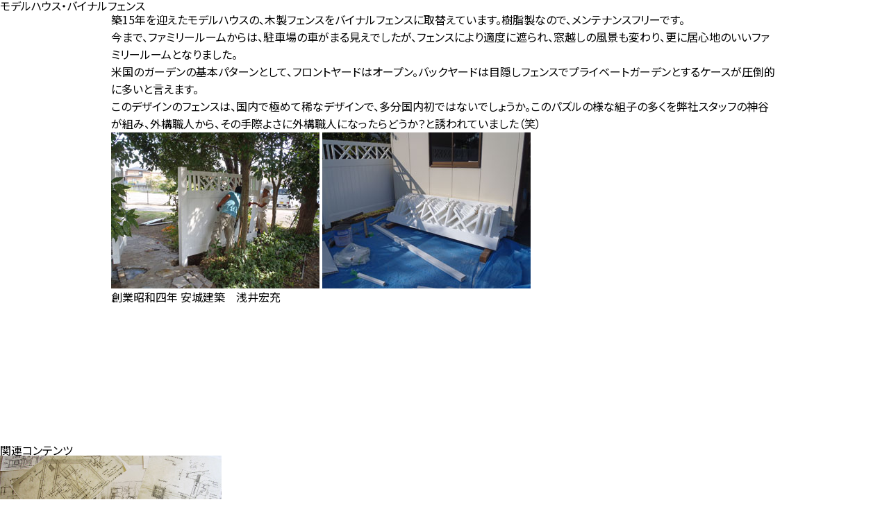

--- FILE ---
content_type: text/html; charset=UTF-8
request_url: https://1anken.com/ceo/%E3%83%A2%E3%83%87%E3%83%AB%E3%83%8F%E3%82%A6%E3%82%B9%E3%83%BB%E3%83%90%E3%82%A4%E3%83%8A%E3%83%AB%E3%83%95%E3%82%A7%E3%83%B3%E3%82%B9/
body_size: 10794
content:
<!DOCTYPE html>
<html lang="ja">
<head prefix="og: http://ogp.me/ns#">
  <meta charset="UTF-8">
  <meta http-equiv="X-UA-Compatible" content="IE=edge">
  <meta name="format-detection" content="telephone=no">
  <meta name="viewport" id="viewport" content="width=1160">
  <script>

    if (navigator.userAgent.indexOf("iPhone") > 0 || navigator.userAgent.indexOf("iPod") > 0 || navigator.userAgent.indexOf("Android") > 0) {

      document.getElementById("viewport").setAttribute("content", "width=device-width, initial-scale=1.0");
      var orientation = window.orientation;
      if(orientation == 0){
        //縦持ちの処理
        document.getElementById("viewport").setAttribute("content", "width=device-width, initial-scale=1.0");
      }else{
        //横持ちの処理
        document.getElementById("viewport").setAttribute("content", "width=1160, initial-scale=1.0");

      }
    }
  </script>
  <title>モデルハウス・バイナルフェンス |愛知県西尾市で輸入住宅なら安城建築｜愛知で輸入住宅・注文住宅を建てるなら安城建築</title>

		<!-- All in One SEO 4.9.2 - aioseo.com -->
	<meta name="description" content="愛知県西尾市で輸入住宅・注文住宅を建てるなら安城建築へ。築15年を迎えたモデルハウスの、木製フェンスをバイナルフェンスに取替えています。樹脂製なので、メンテナンスフリーです。 今まで、ファミリールームからは、駐車場の車がまる見えでしたが、フェンスにより適度に遮られ、窓越しの風景も変わり、更に居心地のいいファミリールームとなりました。" />
	<meta name="robots" content="max-image-preview:large" />
	<meta name="author" content="anken-master"/>
	<link rel="canonical" href="https://1anken.com/ceo/%e3%83%a2%e3%83%87%e3%83%ab%e3%83%8f%e3%82%a6%e3%82%b9%e3%83%bb%e3%83%90%e3%82%a4%e3%83%8a%e3%83%ab%e3%83%95%e3%82%a7%e3%83%b3%e3%82%b9/" />
	<meta name="generator" content="All in One SEO (AIOSEO) 4.9.2" />
		<meta property="og:locale" content="ja_JP" />
		<meta property="og:site_name" content="安城建築 |" />
		<meta property="og:type" content="article" />
		<meta property="og:title" content="モデルハウス・バイナルフェンス |愛知県西尾市で輸入住宅なら安城建築｜愛知で輸入住宅・注文住宅を建てるなら安城建築" />
		<meta property="og:description" content="愛知県西尾市で輸入住宅・注文住宅を建てるなら安城建築へ。築15年を迎えたモデルハウスの、木製フェンスをバイナルフェンスに取替えています。樹脂製なので、メンテナンスフリーです。 今まで、ファミリールームからは、駐車場の車がまる見えでしたが、フェンスにより適度に遮られ、窓越しの風景も変わり、更に居心地のいいファミリールームとなりました。" />
		<meta property="og:url" content="https://1anken.com/ceo/%e3%83%a2%e3%83%87%e3%83%ab%e3%83%8f%e3%82%a6%e3%82%b9%e3%83%bb%e3%83%90%e3%82%a4%e3%83%8a%e3%83%ab%e3%83%95%e3%82%a7%e3%83%b3%e3%82%b9/" />
		<meta property="og:image" content="https://1anken.com/wp-content/uploads/2020/06/logo2.svg" />
		<meta property="og:image:secure_url" content="https://1anken.com/wp-content/uploads/2020/06/logo2.svg" />
		<meta property="article:published_time" content="2011-09-10T02:22:59+00:00" />
		<meta property="article:modified_time" content="2021-02-08T05:36:20+00:00" />
		<meta name="twitter:card" content="summary" />
		<meta name="twitter:title" content="モデルハウス・バイナルフェンス |愛知県西尾市で輸入住宅なら安城建築｜愛知で輸入住宅・注文住宅を建てるなら安城建築" />
		<meta name="twitter:description" content="愛知県西尾市で輸入住宅・注文住宅を建てるなら安城建築へ。築15年を迎えたモデルハウスの、木製フェンスをバイナルフェンスに取替えています。樹脂製なので、メンテナンスフリーです。 今まで、ファミリールームからは、駐車場の車がまる見えでしたが、フェンスにより適度に遮られ、窓越しの風景も変わり、更に居心地のいいファミリールームとなりました。" />
		<meta name="twitter:image" content="https://1anken.com/wp-content/uploads/2020/06/logo2.svg" />
		<script type="application/ld+json" class="aioseo-schema">
			{"@context":"https:\/\/schema.org","@graph":[{"@type":"Article","@id":"https:\/\/1anken.com\/ceo\/%e3%83%a2%e3%83%87%e3%83%ab%e3%83%8f%e3%82%a6%e3%82%b9%e3%83%bb%e3%83%90%e3%82%a4%e3%83%8a%e3%83%ab%e3%83%95%e3%82%a7%e3%83%b3%e3%82%b9\/#article","name":"\u30e2\u30c7\u30eb\u30cf\u30a6\u30b9\u30fb\u30d0\u30a4\u30ca\u30eb\u30d5\u30a7\u30f3\u30b9 |\u611b\u77e5\u770c\u897f\u5c3e\u5e02\u3067\u8f38\u5165\u4f4f\u5b85\u306a\u3089\u5b89\u57ce\u5efa\u7bc9\uff5c\u611b\u77e5\u3067\u8f38\u5165\u4f4f\u5b85\u30fb\u6ce8\u6587\u4f4f\u5b85\u3092\u5efa\u3066\u308b\u306a\u3089\u5b89\u57ce\u5efa\u7bc9","headline":"\u30e2\u30c7\u30eb\u30cf\u30a6\u30b9\u30fb\u30d0\u30a4\u30ca\u30eb\u30d5\u30a7\u30f3\u30b9","author":{"@id":"https:\/\/1anken.com\/author\/anken-master\/#author"},"publisher":{"@id":"https:\/\/1anken.com\/#organization"},"image":{"@type":"ImageObject","url":"http:\/\/1anken.com\/wp-content\/uploads\/2018\/12\/e383a2e38387e383abe38395e382a7e383b3e382b91.jpg","@id":"https:\/\/1anken.com\/ceo\/%e3%83%a2%e3%83%87%e3%83%ab%e3%83%8f%e3%82%a6%e3%82%b9%e3%83%bb%e3%83%90%e3%82%a4%e3%83%8a%e3%83%ab%e3%83%95%e3%82%a7%e3%83%b3%e3%82%b9\/#articleImage"},"datePublished":"2011-09-10T11:22:59+09:00","dateModified":"2021-02-08T14:36:20+09:00","inLanguage":"ja","mainEntityOfPage":{"@id":"https:\/\/1anken.com\/ceo\/%e3%83%a2%e3%83%87%e3%83%ab%e3%83%8f%e3%82%a6%e3%82%b9%e3%83%bb%e3%83%90%e3%82%a4%e3%83%8a%e3%83%ab%e3%83%95%e3%82%a7%e3%83%b3%e3%82%b9\/#webpage"},"isPartOf":{"@id":"https:\/\/1anken.com\/ceo\/%e3%83%a2%e3%83%87%e3%83%ab%e3%83%8f%e3%82%a6%e3%82%b9%e3%83%bb%e3%83%90%e3%82%a4%e3%83%8a%e3%83%ab%e3%83%95%e3%82%a7%e3%83%b3%e3%82%b9\/#webpage"},"articleSection":"\u793e\u9577\u30d6\u30ed\u30b0"},{"@type":"BreadcrumbList","@id":"https:\/\/1anken.com\/ceo\/%e3%83%a2%e3%83%87%e3%83%ab%e3%83%8f%e3%82%a6%e3%82%b9%e3%83%bb%e3%83%90%e3%82%a4%e3%83%8a%e3%83%ab%e3%83%95%e3%82%a7%e3%83%b3%e3%82%b9\/#breadcrumblist","itemListElement":[{"@type":"ListItem","@id":"https:\/\/1anken.com#listItem","position":1,"name":"\u30db\u30fc\u30e0","item":"https:\/\/1anken.com","nextItem":{"@type":"ListItem","@id":"https:\/\/1anken.com\/ceo\/#listItem","name":"\u793e\u9577\u30d6\u30ed\u30b0"}},{"@type":"ListItem","@id":"https:\/\/1anken.com\/ceo\/#listItem","position":2,"name":"\u793e\u9577\u30d6\u30ed\u30b0","item":"https:\/\/1anken.com\/ceo\/","nextItem":{"@type":"ListItem","@id":"https:\/\/1anken.com\/ceo\/%e3%83%a2%e3%83%87%e3%83%ab%e3%83%8f%e3%82%a6%e3%82%b9%e3%83%bb%e3%83%90%e3%82%a4%e3%83%8a%e3%83%ab%e3%83%95%e3%82%a7%e3%83%b3%e3%82%b9\/#listItem","name":"\u30e2\u30c7\u30eb\u30cf\u30a6\u30b9\u30fb\u30d0\u30a4\u30ca\u30eb\u30d5\u30a7\u30f3\u30b9"},"previousItem":{"@type":"ListItem","@id":"https:\/\/1anken.com#listItem","name":"\u30db\u30fc\u30e0"}},{"@type":"ListItem","@id":"https:\/\/1anken.com\/ceo\/%e3%83%a2%e3%83%87%e3%83%ab%e3%83%8f%e3%82%a6%e3%82%b9%e3%83%bb%e3%83%90%e3%82%a4%e3%83%8a%e3%83%ab%e3%83%95%e3%82%a7%e3%83%b3%e3%82%b9\/#listItem","position":3,"name":"\u30e2\u30c7\u30eb\u30cf\u30a6\u30b9\u30fb\u30d0\u30a4\u30ca\u30eb\u30d5\u30a7\u30f3\u30b9","previousItem":{"@type":"ListItem","@id":"https:\/\/1anken.com\/ceo\/#listItem","name":"\u793e\u9577\u30d6\u30ed\u30b0"}}]},{"@type":"Organization","@id":"https:\/\/1anken.com\/#organization","name":"\u5b89\u57ce\u5efa\u7bc9","url":"https:\/\/1anken.com\/","logo":{"@type":"ImageObject","url":"\/wp-content\/uploads\/2020\/06\/logo2.svg","@id":"https:\/\/1anken.com\/ceo\/%e3%83%a2%e3%83%87%e3%83%ab%e3%83%8f%e3%82%a6%e3%82%b9%e3%83%bb%e3%83%90%e3%82%a4%e3%83%8a%e3%83%ab%e3%83%95%e3%82%a7%e3%83%b3%e3%82%b9\/#organizationLogo"},"image":{"@id":"https:\/\/1anken.com\/ceo\/%e3%83%a2%e3%83%87%e3%83%ab%e3%83%8f%e3%82%a6%e3%82%b9%e3%83%bb%e3%83%90%e3%82%a4%e3%83%8a%e3%83%ab%e3%83%95%e3%82%a7%e3%83%b3%e3%82%b9\/#organizationLogo"}},{"@type":"Person","@id":"https:\/\/1anken.com\/author\/anken-master\/#author","url":"https:\/\/1anken.com\/author\/anken-master\/","name":"anken-master","image":{"@type":"ImageObject","@id":"https:\/\/1anken.com\/ceo\/%e3%83%a2%e3%83%87%e3%83%ab%e3%83%8f%e3%82%a6%e3%82%b9%e3%83%bb%e3%83%90%e3%82%a4%e3%83%8a%e3%83%ab%e3%83%95%e3%82%a7%e3%83%b3%e3%82%b9\/#authorImage","url":"https:\/\/secure.gravatar.com\/avatar\/98737491be2f2c84231d5169709ebf8bec407f0bd8a7969ea88747509ccc4541?s=96&d=mm&r=g","width":96,"height":96,"caption":"anken-master"}},{"@type":"WebPage","@id":"https:\/\/1anken.com\/ceo\/%e3%83%a2%e3%83%87%e3%83%ab%e3%83%8f%e3%82%a6%e3%82%b9%e3%83%bb%e3%83%90%e3%82%a4%e3%83%8a%e3%83%ab%e3%83%95%e3%82%a7%e3%83%b3%e3%82%b9\/#webpage","url":"https:\/\/1anken.com\/ceo\/%e3%83%a2%e3%83%87%e3%83%ab%e3%83%8f%e3%82%a6%e3%82%b9%e3%83%bb%e3%83%90%e3%82%a4%e3%83%8a%e3%83%ab%e3%83%95%e3%82%a7%e3%83%b3%e3%82%b9\/","name":"\u30e2\u30c7\u30eb\u30cf\u30a6\u30b9\u30fb\u30d0\u30a4\u30ca\u30eb\u30d5\u30a7\u30f3\u30b9 |\u611b\u77e5\u770c\u897f\u5c3e\u5e02\u3067\u8f38\u5165\u4f4f\u5b85\u306a\u3089\u5b89\u57ce\u5efa\u7bc9\uff5c\u611b\u77e5\u3067\u8f38\u5165\u4f4f\u5b85\u30fb\u6ce8\u6587\u4f4f\u5b85\u3092\u5efa\u3066\u308b\u306a\u3089\u5b89\u57ce\u5efa\u7bc9","description":"\u611b\u77e5\u770c\u897f\u5c3e\u5e02\u3067\u8f38\u5165\u4f4f\u5b85\u30fb\u6ce8\u6587\u4f4f\u5b85\u3092\u5efa\u3066\u308b\u306a\u3089\u5b89\u57ce\u5efa\u7bc9\u3078\u3002\u7bc915\u5e74\u3092\u8fce\u3048\u305f\u30e2\u30c7\u30eb\u30cf\u30a6\u30b9\u306e\u3001\u6728\u88fd\u30d5\u30a7\u30f3\u30b9\u3092\u30d0\u30a4\u30ca\u30eb\u30d5\u30a7\u30f3\u30b9\u306b\u53d6\u66ff\u3048\u3066\u3044\u307e\u3059\u3002\u6a39\u8102\u88fd\u306a\u306e\u3067\u3001\u30e1\u30f3\u30c6\u30ca\u30f3\u30b9\u30d5\u30ea\u30fc\u3067\u3059\u3002 \u4eca\u307e\u3067\u3001\u30d5\u30a1\u30df\u30ea\u30fc\u30eb\u30fc\u30e0\u304b\u3089\u306f\u3001\u99d0\u8eca\u5834\u306e\u8eca\u304c\u307e\u308b\u898b\u3048\u3067\u3057\u305f\u304c\u3001\u30d5\u30a7\u30f3\u30b9\u306b\u3088\u308a\u9069\u5ea6\u306b\u906e\u3089\u308c\u3001\u7a93\u8d8a\u3057\u306e\u98a8\u666f\u3082\u5909\u308f\u308a\u3001\u66f4\u306b\u5c45\u5fc3\u5730\u306e\u3044\u3044\u30d5\u30a1\u30df\u30ea\u30fc\u30eb\u30fc\u30e0\u3068\u306a\u308a\u307e\u3057\u305f\u3002","inLanguage":"ja","isPartOf":{"@id":"https:\/\/1anken.com\/#website"},"breadcrumb":{"@id":"https:\/\/1anken.com\/ceo\/%e3%83%a2%e3%83%87%e3%83%ab%e3%83%8f%e3%82%a6%e3%82%b9%e3%83%bb%e3%83%90%e3%82%a4%e3%83%8a%e3%83%ab%e3%83%95%e3%82%a7%e3%83%b3%e3%82%b9\/#breadcrumblist"},"author":{"@id":"https:\/\/1anken.com\/author\/anken-master\/#author"},"creator":{"@id":"https:\/\/1anken.com\/author\/anken-master\/#author"},"datePublished":"2011-09-10T11:22:59+09:00","dateModified":"2021-02-08T14:36:20+09:00"},{"@type":"WebSite","@id":"https:\/\/1anken.com\/#website","url":"https:\/\/1anken.com\/","name":"\u5b89\u57ce\u5efa\u7bc9","inLanguage":"ja","publisher":{"@id":"https:\/\/1anken.com\/#organization"}}]}
		</script>
		<!-- All in One SEO -->

<script>var ajaxurl ="https://1anken.com/wp-admin/admin-ajax.php"</script><link rel='dns-prefetch' href='//ajax.googleapis.com' />
<link rel="alternate" title="oEmbed (JSON)" type="application/json+oembed" href="https://1anken.com/wp-json/oembed/1.0/embed?url=https%3A%2F%2F1anken.com%2Fceo%2F%25e3%2583%25a2%25e3%2583%2587%25e3%2583%25ab%25e3%2583%258f%25e3%2582%25a6%25e3%2582%25b9%25e3%2583%25bb%25e3%2583%2590%25e3%2582%25a4%25e3%2583%258a%25e3%2583%25ab%25e3%2583%2595%25e3%2582%25a7%25e3%2583%25b3%25e3%2582%25b9%2F" />
<link rel="alternate" title="oEmbed (XML)" type="text/xml+oembed" href="https://1anken.com/wp-json/oembed/1.0/embed?url=https%3A%2F%2F1anken.com%2Fceo%2F%25e3%2583%25a2%25e3%2583%2587%25e3%2583%25ab%25e3%2583%258f%25e3%2582%25a6%25e3%2582%25b9%25e3%2583%25bb%25e3%2583%2590%25e3%2582%25a4%25e3%2583%258a%25e3%2583%25ab%25e3%2583%2595%25e3%2582%25a7%25e3%2583%25b3%25e3%2582%25b9%2F&#038;format=xml" />
<style id='wp-img-auto-sizes-contain-inline-css'>
img:is([sizes=auto i],[sizes^="auto," i]){contain-intrinsic-size:3000px 1500px}
/*# sourceURL=wp-img-auto-sizes-contain-inline-css */
</style>
<link rel='stylesheet' id='jquery-ui-theme-smoothness-css' href='https://ajax.googleapis.com/ajax/libs/jqueryui/1.12.1/themes/smoothness/jquery-ui.css' media='all' />
<style id='wp-block-library-inline-css'>
:root{--wp-block-synced-color:#7a00df;--wp-block-synced-color--rgb:122,0,223;--wp-bound-block-color:var(--wp-block-synced-color);--wp-editor-canvas-background:#ddd;--wp-admin-theme-color:#007cba;--wp-admin-theme-color--rgb:0,124,186;--wp-admin-theme-color-darker-10:#006ba1;--wp-admin-theme-color-darker-10--rgb:0,107,160.5;--wp-admin-theme-color-darker-20:#005a87;--wp-admin-theme-color-darker-20--rgb:0,90,135;--wp-admin-border-width-focus:2px}@media (min-resolution:192dpi){:root{--wp-admin-border-width-focus:1.5px}}.wp-element-button{cursor:pointer}:root .has-very-light-gray-background-color{background-color:#eee}:root .has-very-dark-gray-background-color{background-color:#313131}:root .has-very-light-gray-color{color:#eee}:root .has-very-dark-gray-color{color:#313131}:root .has-vivid-green-cyan-to-vivid-cyan-blue-gradient-background{background:linear-gradient(135deg,#00d084,#0693e3)}:root .has-purple-crush-gradient-background{background:linear-gradient(135deg,#34e2e4,#4721fb 50%,#ab1dfe)}:root .has-hazy-dawn-gradient-background{background:linear-gradient(135deg,#faaca8,#dad0ec)}:root .has-subdued-olive-gradient-background{background:linear-gradient(135deg,#fafae1,#67a671)}:root .has-atomic-cream-gradient-background{background:linear-gradient(135deg,#fdd79a,#004a59)}:root .has-nightshade-gradient-background{background:linear-gradient(135deg,#330968,#31cdcf)}:root .has-midnight-gradient-background{background:linear-gradient(135deg,#020381,#2874fc)}:root{--wp--preset--font-size--normal:16px;--wp--preset--font-size--huge:42px}.has-regular-font-size{font-size:1em}.has-larger-font-size{font-size:2.625em}.has-normal-font-size{font-size:var(--wp--preset--font-size--normal)}.has-huge-font-size{font-size:var(--wp--preset--font-size--huge)}.has-text-align-center{text-align:center}.has-text-align-left{text-align:left}.has-text-align-right{text-align:right}.has-fit-text{white-space:nowrap!important}#end-resizable-editor-section{display:none}.aligncenter{clear:both}.items-justified-left{justify-content:flex-start}.items-justified-center{justify-content:center}.items-justified-right{justify-content:flex-end}.items-justified-space-between{justify-content:space-between}.screen-reader-text{border:0;clip-path:inset(50%);height:1px;margin:-1px;overflow:hidden;padding:0;position:absolute;width:1px;word-wrap:normal!important}.screen-reader-text:focus{background-color:#ddd;clip-path:none;color:#444;display:block;font-size:1em;height:auto;left:5px;line-height:normal;padding:15px 23px 14px;text-decoration:none;top:5px;width:auto;z-index:100000}html :where(.has-border-color){border-style:solid}html :where([style*=border-top-color]){border-top-style:solid}html :where([style*=border-right-color]){border-right-style:solid}html :where([style*=border-bottom-color]){border-bottom-style:solid}html :where([style*=border-left-color]){border-left-style:solid}html :where([style*=border-width]){border-style:solid}html :where([style*=border-top-width]){border-top-style:solid}html :where([style*=border-right-width]){border-right-style:solid}html :where([style*=border-bottom-width]){border-bottom-style:solid}html :where([style*=border-left-width]){border-left-style:solid}html :where(img[class*=wp-image-]){height:auto;max-width:100%}:where(figure){margin:0 0 1em}html :where(.is-position-sticky){--wp-admin--admin-bar--position-offset:var(--wp-admin--admin-bar--height,0px)}@media screen and (max-width:600px){html :where(.is-position-sticky){--wp-admin--admin-bar--position-offset:0px}}

/*# sourceURL=wp-block-library-inline-css */
</style><style id='global-styles-inline-css'>
:root{--wp--preset--aspect-ratio--square: 1;--wp--preset--aspect-ratio--4-3: 4/3;--wp--preset--aspect-ratio--3-4: 3/4;--wp--preset--aspect-ratio--3-2: 3/2;--wp--preset--aspect-ratio--2-3: 2/3;--wp--preset--aspect-ratio--16-9: 16/9;--wp--preset--aspect-ratio--9-16: 9/16;--wp--preset--color--black: #000000;--wp--preset--color--cyan-bluish-gray: #abb8c3;--wp--preset--color--white: #ffffff;--wp--preset--color--pale-pink: #f78da7;--wp--preset--color--vivid-red: #cf2e2e;--wp--preset--color--luminous-vivid-orange: #ff6900;--wp--preset--color--luminous-vivid-amber: #fcb900;--wp--preset--color--light-green-cyan: #7bdcb5;--wp--preset--color--vivid-green-cyan: #00d084;--wp--preset--color--pale-cyan-blue: #8ed1fc;--wp--preset--color--vivid-cyan-blue: #0693e3;--wp--preset--color--vivid-purple: #9b51e0;--wp--preset--gradient--vivid-cyan-blue-to-vivid-purple: linear-gradient(135deg,rgb(6,147,227) 0%,rgb(155,81,224) 100%);--wp--preset--gradient--light-green-cyan-to-vivid-green-cyan: linear-gradient(135deg,rgb(122,220,180) 0%,rgb(0,208,130) 100%);--wp--preset--gradient--luminous-vivid-amber-to-luminous-vivid-orange: linear-gradient(135deg,rgb(252,185,0) 0%,rgb(255,105,0) 100%);--wp--preset--gradient--luminous-vivid-orange-to-vivid-red: linear-gradient(135deg,rgb(255,105,0) 0%,rgb(207,46,46) 100%);--wp--preset--gradient--very-light-gray-to-cyan-bluish-gray: linear-gradient(135deg,rgb(238,238,238) 0%,rgb(169,184,195) 100%);--wp--preset--gradient--cool-to-warm-spectrum: linear-gradient(135deg,rgb(74,234,220) 0%,rgb(151,120,209) 20%,rgb(207,42,186) 40%,rgb(238,44,130) 60%,rgb(251,105,98) 80%,rgb(254,248,76) 100%);--wp--preset--gradient--blush-light-purple: linear-gradient(135deg,rgb(255,206,236) 0%,rgb(152,150,240) 100%);--wp--preset--gradient--blush-bordeaux: linear-gradient(135deg,rgb(254,205,165) 0%,rgb(254,45,45) 50%,rgb(107,0,62) 100%);--wp--preset--gradient--luminous-dusk: linear-gradient(135deg,rgb(255,203,112) 0%,rgb(199,81,192) 50%,rgb(65,88,208) 100%);--wp--preset--gradient--pale-ocean: linear-gradient(135deg,rgb(255,245,203) 0%,rgb(182,227,212) 50%,rgb(51,167,181) 100%);--wp--preset--gradient--electric-grass: linear-gradient(135deg,rgb(202,248,128) 0%,rgb(113,206,126) 100%);--wp--preset--gradient--midnight: linear-gradient(135deg,rgb(2,3,129) 0%,rgb(40,116,252) 100%);--wp--preset--font-size--small: 13px;--wp--preset--font-size--medium: 20px;--wp--preset--font-size--large: 36px;--wp--preset--font-size--x-large: 42px;--wp--preset--spacing--20: 0.44rem;--wp--preset--spacing--30: 0.67rem;--wp--preset--spacing--40: 1rem;--wp--preset--spacing--50: 1.5rem;--wp--preset--spacing--60: 2.25rem;--wp--preset--spacing--70: 3.38rem;--wp--preset--spacing--80: 5.06rem;--wp--preset--shadow--natural: 6px 6px 9px rgba(0, 0, 0, 0.2);--wp--preset--shadow--deep: 12px 12px 50px rgba(0, 0, 0, 0.4);--wp--preset--shadow--sharp: 6px 6px 0px rgba(0, 0, 0, 0.2);--wp--preset--shadow--outlined: 6px 6px 0px -3px rgb(255, 255, 255), 6px 6px rgb(0, 0, 0);--wp--preset--shadow--crisp: 6px 6px 0px rgb(0, 0, 0);}:where(.is-layout-flex){gap: 0.5em;}:where(.is-layout-grid){gap: 0.5em;}body .is-layout-flex{display: flex;}.is-layout-flex{flex-wrap: wrap;align-items: center;}.is-layout-flex > :is(*, div){margin: 0;}body .is-layout-grid{display: grid;}.is-layout-grid > :is(*, div){margin: 0;}:where(.wp-block-columns.is-layout-flex){gap: 2em;}:where(.wp-block-columns.is-layout-grid){gap: 2em;}:where(.wp-block-post-template.is-layout-flex){gap: 1.25em;}:where(.wp-block-post-template.is-layout-grid){gap: 1.25em;}.has-black-color{color: var(--wp--preset--color--black) !important;}.has-cyan-bluish-gray-color{color: var(--wp--preset--color--cyan-bluish-gray) !important;}.has-white-color{color: var(--wp--preset--color--white) !important;}.has-pale-pink-color{color: var(--wp--preset--color--pale-pink) !important;}.has-vivid-red-color{color: var(--wp--preset--color--vivid-red) !important;}.has-luminous-vivid-orange-color{color: var(--wp--preset--color--luminous-vivid-orange) !important;}.has-luminous-vivid-amber-color{color: var(--wp--preset--color--luminous-vivid-amber) !important;}.has-light-green-cyan-color{color: var(--wp--preset--color--light-green-cyan) !important;}.has-vivid-green-cyan-color{color: var(--wp--preset--color--vivid-green-cyan) !important;}.has-pale-cyan-blue-color{color: var(--wp--preset--color--pale-cyan-blue) !important;}.has-vivid-cyan-blue-color{color: var(--wp--preset--color--vivid-cyan-blue) !important;}.has-vivid-purple-color{color: var(--wp--preset--color--vivid-purple) !important;}.has-black-background-color{background-color: var(--wp--preset--color--black) !important;}.has-cyan-bluish-gray-background-color{background-color: var(--wp--preset--color--cyan-bluish-gray) !important;}.has-white-background-color{background-color: var(--wp--preset--color--white) !important;}.has-pale-pink-background-color{background-color: var(--wp--preset--color--pale-pink) !important;}.has-vivid-red-background-color{background-color: var(--wp--preset--color--vivid-red) !important;}.has-luminous-vivid-orange-background-color{background-color: var(--wp--preset--color--luminous-vivid-orange) !important;}.has-luminous-vivid-amber-background-color{background-color: var(--wp--preset--color--luminous-vivid-amber) !important;}.has-light-green-cyan-background-color{background-color: var(--wp--preset--color--light-green-cyan) !important;}.has-vivid-green-cyan-background-color{background-color: var(--wp--preset--color--vivid-green-cyan) !important;}.has-pale-cyan-blue-background-color{background-color: var(--wp--preset--color--pale-cyan-blue) !important;}.has-vivid-cyan-blue-background-color{background-color: var(--wp--preset--color--vivid-cyan-blue) !important;}.has-vivid-purple-background-color{background-color: var(--wp--preset--color--vivid-purple) !important;}.has-black-border-color{border-color: var(--wp--preset--color--black) !important;}.has-cyan-bluish-gray-border-color{border-color: var(--wp--preset--color--cyan-bluish-gray) !important;}.has-white-border-color{border-color: var(--wp--preset--color--white) !important;}.has-pale-pink-border-color{border-color: var(--wp--preset--color--pale-pink) !important;}.has-vivid-red-border-color{border-color: var(--wp--preset--color--vivid-red) !important;}.has-luminous-vivid-orange-border-color{border-color: var(--wp--preset--color--luminous-vivid-orange) !important;}.has-luminous-vivid-amber-border-color{border-color: var(--wp--preset--color--luminous-vivid-amber) !important;}.has-light-green-cyan-border-color{border-color: var(--wp--preset--color--light-green-cyan) !important;}.has-vivid-green-cyan-border-color{border-color: var(--wp--preset--color--vivid-green-cyan) !important;}.has-pale-cyan-blue-border-color{border-color: var(--wp--preset--color--pale-cyan-blue) !important;}.has-vivid-cyan-blue-border-color{border-color: var(--wp--preset--color--vivid-cyan-blue) !important;}.has-vivid-purple-border-color{border-color: var(--wp--preset--color--vivid-purple) !important;}.has-vivid-cyan-blue-to-vivid-purple-gradient-background{background: var(--wp--preset--gradient--vivid-cyan-blue-to-vivid-purple) !important;}.has-light-green-cyan-to-vivid-green-cyan-gradient-background{background: var(--wp--preset--gradient--light-green-cyan-to-vivid-green-cyan) !important;}.has-luminous-vivid-amber-to-luminous-vivid-orange-gradient-background{background: var(--wp--preset--gradient--luminous-vivid-amber-to-luminous-vivid-orange) !important;}.has-luminous-vivid-orange-to-vivid-red-gradient-background{background: var(--wp--preset--gradient--luminous-vivid-orange-to-vivid-red) !important;}.has-very-light-gray-to-cyan-bluish-gray-gradient-background{background: var(--wp--preset--gradient--very-light-gray-to-cyan-bluish-gray) !important;}.has-cool-to-warm-spectrum-gradient-background{background: var(--wp--preset--gradient--cool-to-warm-spectrum) !important;}.has-blush-light-purple-gradient-background{background: var(--wp--preset--gradient--blush-light-purple) !important;}.has-blush-bordeaux-gradient-background{background: var(--wp--preset--gradient--blush-bordeaux) !important;}.has-luminous-dusk-gradient-background{background: var(--wp--preset--gradient--luminous-dusk) !important;}.has-pale-ocean-gradient-background{background: var(--wp--preset--gradient--pale-ocean) !important;}.has-electric-grass-gradient-background{background: var(--wp--preset--gradient--electric-grass) !important;}.has-midnight-gradient-background{background: var(--wp--preset--gradient--midnight) !important;}.has-small-font-size{font-size: var(--wp--preset--font-size--small) !important;}.has-medium-font-size{font-size: var(--wp--preset--font-size--medium) !important;}.has-large-font-size{font-size: var(--wp--preset--font-size--large) !important;}.has-x-large-font-size{font-size: var(--wp--preset--font-size--x-large) !important;}
/*# sourceURL=global-styles-inline-css */
</style>

<style id='classic-theme-styles-inline-css'>
/*! This file is auto-generated */
.wp-block-button__link{color:#fff;background-color:#32373c;border-radius:9999px;box-shadow:none;text-decoration:none;padding:calc(.667em + 2px) calc(1.333em + 2px);font-size:1.125em}.wp-block-file__button{background:#32373c;color:#fff;text-decoration:none}
/*# sourceURL=/wp-includes/css/classic-themes.min.css */
</style>
<link rel='stylesheet' id='mts_simple_booking_front-css' href='https://1anken.com/wp-content/plugins/mts-simple-booking/css/mtssb-front.css' media='all' />
<script src="https://1anken.com/wp-includes/js/jquery/jquery.min.js" id="jquery-core-js"></script>
<link rel="https://api.w.org/" href="https://1anken.com/wp-json/" /><link rel="alternate" title="JSON" type="application/json" href="https://1anken.com/wp-json/wp/v2/posts/2352" /><link rel='shortlink' href='https://1anken.com/?p=2352' />
<link rel="icon" href="/wp-content/uploads/2020/06/logo.png" sizes="32x32" />
<link rel="icon" href="/wp-content/uploads/2020/06/logo.png" sizes="192x192" />
<link rel="apple-touch-icon" href="/wp-content/uploads/2020/06/logo.png" />
<meta name="msapplication-TileImage" content="/wp-content/uploads/2020/06/logo.png" />
<style>html { margin-top: 0 !important; } @media screen and (max-width: 782px) { html { margin-top: 0 !important; } }</style>  <!-- Google Tag Manager -->
<script>(function(w,d,s,l,i){w[l]=w[l]||[];w[l].push({'gtm.start':
new Date().getTime(),event:'gtm.js'});var f=d.getElementsByTagName(s)[0],
j=d.createElement(s),dl=l!='dataLayer'?'&l='+l:'';j.async=true;j.src=
'https://www.googletagmanager.com/gtm.js?id='+i+dl;f.parentNode.insertBefore(j,f);
})(window,document,'script','dataLayer','GTM-56MQHM2S');</script>
<!-- End Google Tag Manager -->
  <!-- OGP -->
  <meta property="og:title"       content="">
  <meta property="og:description" content="築15年を迎えたモデルハウスの、木製フェンスをバイナルフェンスに取替えています。樹脂製なので、メンテナンスフリーです。
今まで、ファミリールームからは、駐車場の車がまる見えでしたが、フェンスにより適度に遮られ、窓越しの風景も変わり、更に居心地のいいファミリールームとなりました。
...">
  <meta property="og:url"         content="https://1anken.com/ceo/%e3%83%a2%e3%83%87%e3%83%ab%e3%83%8f%e3%82%a6%e3%82%b9%e3%83%bb%e3%83%90%e3%82%a4%e3%83%8a%e3%83%ab%e3%83%95%e3%82%a7%e3%83%b3%e3%82%b9/">
  <meta name="twitter:card"       content="summary_large_image">
  <meta property="og:image"       content="https://1anken.com/wp-content/themes/theme50/assets/images/ogp.jpg">

  <link rel="icon" href="https://1anken.com/wp-content/themes/theme50/assets/images/favicon.png">

  <!-- css -->
  <link rel="preconnect" href="https://fonts.googleapis.com">
  <link rel="preconnect" href="https://fonts.gstatic.com" crossorigin>
  <link href="https://fonts.googleapis.com/css2?family=Noto+Sans+JP:wght@400;500&family=Noto+Serif+JP:wght@500&display=swap" rel="stylesheet">
  <link rel="stylesheet" href="https://cdn.jsdelivr.net/npm/yakuhanjp@3.4.1/dist/css/yakuhanjp.min.css">
  <link rel="stylesheet" href="https://1anken.com/assets/css/main.css?082757">
  <link rel="stylesheet" href="https://1anken.com/assets/css/contents/event.css">
  <link rel="stylesheet" href="https://cdn.jsdelivr.net/npm/swiper@8/swiper-bundle.min.css">
  <link rel="stylesheet" id="jquery.ui-css" href="//ajax.googleapis.com/ajax/libs/jqueryui/1.13.2/themes/smoothness/jquery-ui.min.css" type="text/css" media="all" />
  <!-- <script src="https://www.google.com/recaptcha/api.js?render=6Lc_EN0qAAAAAB__JOPFWW0alEdEsurGvm9oAB-E"></script> -->

</head>
<body id="body">
<!-- Google Tag Manager (noscript) -->
<noscript><iframe src="https://www.googletagmanager.com/ns.html?id=GTM-56MQHM2S"
height="0" width="0" style="display:none;visibility:hidden"></iframe></noscript>
<!-- End Google Tag Manager (noscript) -->
<article class="article page">
  <main role="main" class="main">
    <header class="page_header">
      <h1 class="ttl">モデルハウス・バイナルフェンス</h1>
    </header>
    <section class="content text">
      <p>築15年を迎えたモデルハウスの、木製フェンスをバイナルフェンスに取替えています。樹脂製なので、メンテナンスフリーです。</p>
<p>今まで、ファミリールームからは、駐車場の車がまる見えでしたが、フェンスにより適度に遮られ、窓越しの風景も変わり、更に居心地のいいファミリールームとなりました。</p>
<p>米国のガーデンの基本パターンとして、フロントヤードはオープン。バックヤードは目隠しフェンスでプライベートガーデンとするケースが圧倒的に多いと言えます。</p>
<p>このデザインのフェンスは、国内で極めて稀なデザインで、多分国内初ではないでしょうか。このパズルの様な組子の多くを弊社スタッフの神谷が組み、外構職人から、その手際よさに外構職人になったらどうか？と誘われていました（笑）</p>
<img decoding="async" class="alignleft size-full wp-image-2353" src="http://1anken.com/wp-content/uploads/2018/12/e383a2e38387e383abe38395e382a7e383b3e382b91.jpg" alt="" width="300" height="225" /> <img loading="lazy" decoding="async" class="alignleft size-large wp-image-2354" src="http://1anken.com/wp-content/uploads/2018/12/e383a2e38387e383abe38395e382a7e383b3e382b92.jpg" alt="" width="300" height="225" />
<p>創業昭和四年 安城建築　浅井宏充</p>
    </section>
  </main>
</article>
<section class="relation">
  <h2 class="relation_ttl" id="relationTitle">関連コンテンツ</h2>
  <ul class="relation_list" id="relationMenu">
    <li><a href="https://1anken.com/forte/">
      <aside class="eyecach"><img src="https://1anken.com/wp-content/themes/theme50/assets/images/re_forte.jpg" alt=""></aside>
      <p class="txt">安城建築の考え方</p>
    </a></li>
    <li><a href="https://1anken.com/item/">
      <aside class="eyecach"><img src="https://1anken.com/wp-content/themes/theme50/assets/images/re_item.jpg" alt=""></aside>
      <p class="txt">"本物"である8つの理由</p>
    </a></li>
    <li><a href="https://1anken.com/works/">
      <aside class="eyecach"><img src="https://1anken.com/wp-content/themes/theme50/assets/images/re_works.jpg" alt=""></aside>
      <p class="txt">住まいの実例集</p>
    </a></li>
    <li><a href="https://1anken.com/company/">
      <aside class="eyecach"><img src="https://1anken.com/wp-content/themes/theme50/assets/images/re_company.jpg" alt=""></aside>
      <p class="txt">会社案内</p>
    </a></li>
    <li><a href="https://1anken.com/event/">
      <aside class="eyecach"><img src="https://1anken.com/wp-content/themes/theme50/assets/images/re_event.jpg" alt=""></aside>
      <p class="txt">イベント情報</p>
    </a></li>
  </ul>
</section>
<section class="eventList">
  <h2 class="eventList_ttl">イベント情報<span>EVENT</span></h2>
  <ul class="eventList_list">
      <li>
  <a href="https://1anken.com/event/2-21%e5%9c%9f1030%e3%83%a2%e3%83%87%e3%83%ab%e3%83%8f%e3%82%a6%e3%82%b9x%e3%83%af%e3%83%bc%e3%82%af%e3%82%b7%e3%83%a7%e3%83%83%e3%83%97%e3%80%8e%e9%96%8b%e9%81%8b%e3%82%b5%e3%83%b3%e3%82%ad/">
  <aside class="eyecach">
  <img width="1024" height="656" src="/wp-content/uploads/2026/01/☆WSアイキャッチ584-x-374-mm-1024x656.jpg" class="attachment-large size-large wp-post-image" alt="" decoding="async" loading="lazy" srcset="https://1anken.com/wp-content/uploads/2026/01/☆WSアイキャッチ584-x-374-mm-1024x656.jpg 1024w, https://1anken.com/wp-content/uploads/2026/01/☆WSアイキャッチ584-x-374-mm-300x192.jpg 300w, https://1anken.com/wp-content/uploads/2026/01/☆WSアイキャッチ584-x-374-mm-768x492.jpg 768w, https://1anken.com/wp-content/uploads/2026/01/☆WSアイキャッチ584-x-374-mm-1536x984.jpg 1536w, https://1anken.com/wp-content/uploads/2026/01/☆WSアイキャッチ584-x-374-mm.jpg 1920w" sizes="auto, (max-width: 1024px) 100vw, 1024px" />
  </aside>
  <div class="content">
  <h3 class="ttl">2/21(土)10:30~モデルハウス×ワークショップ<br>『開運サンキャッチャーワークショップ』《事前予約制》</h3>
  <p class="time">日時：</p>
  <p class="place">場所：</p>
  </div>
  </a>
  </li>  <li>
  <a href="https://1anken.com/event/10-18%e5%9c%9f-10-19%e6%97%a5-%e6%96%b0%e7%af%89%e5%ae%8c%e6%88%90%e8%a6%8b%e5%ad%a6%e4%bc%9a%ef%bc%a0%e5%ae%89%e5%9f%8e%e5%b8%82%e3%80%8a%e4%ba%8b%e5%89%8d%e4%ba%88%e7%b4%84%e5%88%b6%e3%80%8b/">
  <aside class="eyecach">
  <img width="1024" height="655" src="/wp-content/uploads/2025/09/☆見学会アイキャッチ584-x-374-mm-1024x655.jpg" class="attachment-large size-large wp-post-image" alt="" decoding="async" loading="lazy" srcset="https://1anken.com/wp-content/uploads/2025/09/☆見学会アイキャッチ584-x-374-mm-1024x655.jpg 1024w, https://1anken.com/wp-content/uploads/2025/09/☆見学会アイキャッチ584-x-374-mm-300x192.jpg 300w, https://1anken.com/wp-content/uploads/2025/09/☆見学会アイキャッチ584-x-374-mm-768x492.jpg 768w, https://1anken.com/wp-content/uploads/2025/09/☆見学会アイキャッチ584-x-374-mm-1536x983.jpg 1536w, https://1anken.com/wp-content/uploads/2025/09/☆見学会アイキャッチ584-x-374-mm.jpg 1920w" sizes="auto, (max-width: 1024px) 100vw, 1024px" />
  </aside>
  <div class="content">
  <h3 class="ttl">10/18(土) 10/19(日) <br>新築完成見学会＠安城市<br>《事前予約制》</h3>
  <p class="time">日時：</p>
  <p class="place">場所：</p>
  </div>
  </a>
  </li>  <li>
  <a href="https://1anken.com/event/9-13%e5%9c%9f-9-28%e6%97%a5%e3%83%87%e3%82%b6%e3%82%a4%e3%83%8a%e3%83%bc%e3%83%bb%e6%89%8b%e5%a1%9a%e6%b0%8f%e3%81%ab%e3%82%88%e3%82%8b%e5%ae%b6%e3%81%a5%e3%81%8f%e3%82%8a%e7%9b%b8%e8%ab%87/">
  <aside class="eyecach">
  <img width="1024" height="655" src="/wp-content/uploads/2025/08/☆家づくり相談会アイキャッチ584-x-374-mm-1-1024x655.jpg" class="attachment-large size-large wp-post-image" alt="" decoding="async" loading="lazy" srcset="https://1anken.com/wp-content/uploads/2025/08/☆家づくり相談会アイキャッチ584-x-374-mm-1-1024x655.jpg 1024w, https://1anken.com/wp-content/uploads/2025/08/☆家づくり相談会アイキャッチ584-x-374-mm-1-300x192.jpg 300w, https://1anken.com/wp-content/uploads/2025/08/☆家づくり相談会アイキャッチ584-x-374-mm-1-768x492.jpg 768w, https://1anken.com/wp-content/uploads/2025/08/☆家づくり相談会アイキャッチ584-x-374-mm-1-1536x983.jpg 1536w, https://1anken.com/wp-content/uploads/2025/08/☆家づくり相談会アイキャッチ584-x-374-mm-1.jpg 1920w" sizes="auto, (max-width: 1024px) 100vw, 1024px" />
  </aside>
  <div class="content">
  <h3 class="ttl">9/13(土) 9/28(日)<br>デザイナー・手塚氏による家づくり相談会<br>《事前予約制》</h3>
  <p class="time">日時：</p>
  <p class="place">場所：</p>
  </div>
  </a>
  </li>  <li>
  <a href="https://1anken.com/event/8-23%e5%9c%9f-8-24%e6%97%a5-%e6%96%b0%e7%af%89%e5%ae%8c%e6%88%90%e8%a6%8b%e5%ad%a6%e4%bc%9a%ef%bc%a0%e5%ae%89%e5%9f%8e%e5%b8%82%e3%80%8a%e4%ba%8b%e5%89%8d%e4%ba%88%e7%b4%84%e5%88%b6%e3%80%8b/">
  <aside class="eyecach">
  <img width="1024" height="655" src="/wp-content/uploads/2025/07/☆見学会アイキャッチ584-x-374-mm-1-1024x655.jpg" class="attachment-large size-large wp-post-image" alt="" decoding="async" loading="lazy" srcset="https://1anken.com/wp-content/uploads/2025/07/☆見学会アイキャッチ584-x-374-mm-1-1024x655.jpg 1024w, https://1anken.com/wp-content/uploads/2025/07/☆見学会アイキャッチ584-x-374-mm-1-300x192.jpg 300w, https://1anken.com/wp-content/uploads/2025/07/☆見学会アイキャッチ584-x-374-mm-1-768x492.jpg 768w, https://1anken.com/wp-content/uploads/2025/07/☆見学会アイキャッチ584-x-374-mm-1-1536x983.jpg 1536w, https://1anken.com/wp-content/uploads/2025/07/☆見学会アイキャッチ584-x-374-mm-1.jpg 1920w" sizes="auto, (max-width: 1024px) 100vw, 1024px" />
  </aside>
  <div class="content">
  <h3 class="ttl">8/23(土) 8/24(日) <br>新築完成見学会＠安城市<br>《事前予約制》</h3>
  <p class="time">日時：</p>
  <p class="place">場所：</p>
  </div>
  </a>
  </li>  </ul>
</section>
</div><footer class="footer">
  <div class="footer_in">
    <div class="footer_top">
      <p class="footer_logo"><img src="https://1anken.com/wp-content/themes/theme50/assets/images/logo.svg" alt=""></p>
      <p class="footer_add"><span class="add_no">〒444-1154</span>愛知県安城市桜井町北阿原下48-2<br>水曜定休</p>
      <!-- <p class="footer_fax">FAX：023-654-8770</p> -->
      <p class="footer_tel"><a href="tel:0566996555" class="gtm-click gtm-footer-tel">0566-99-6555</a></p>
      <p class="footer_contact"><a href="https://1anken.com/contact/" class="gtm-click gtm-pcfooter-siryo">カタログ請求・お問合せ</a></p>
    </div>
    <div class="footer_btm">
      <ul class="footer_sns">
        <!-- <li><a href="https://line.me/R/ti/p/%40aty8488l" target="_blank" rel="noopener noreferrer">
          <img src="https://1anken.com/wp-content/themes/theme50/assets/images/icon-line.svg" alt="">
        </a></li> -->
        <!-- <li><a href="https://twitter.com/valuehouse_c" target="_blank" rel="noopener noreferrer">
          <img src="https://1anken.com/wp-content/themes/theme50/assets/images/icon-tw.svg" alt="">
        </a></li> -->
        <li><a href="https://www.instagram.com/anjokenchiku" target="_blank" rel="noopener noreferrer">
          <img src="https://1anken.com/wp-content/themes/theme50/assets/images/icon-insta.svg" alt="">
        </a></li>
        <li><a href="https://ja-jp.facebook.com/anjokenchiku/" target="_blank" rel="noopener noreferrer">
          <img src="https://1anken.com/wp-content/themes/theme50/assets/images/icon-fb.svg" alt="">
        </a></li>
        <li><a href="https://www.youtube.com/channel/UC9mIAY75-n6nxcfmgQZw54Q/featured" target="_blank" rel="noopener noreferrer">
          <img src="https://1anken.com/wp-content/themes/theme50/assets/images/icon-youtube.svg" alt="">
        </a></li>
      </ul>
      <!-- <ul class="footer_bnr">
        <li><a href="https://www.tendo-baikyaku.com/" target="_blank" rel="noopener noreferrer">
          <img src="https://1anken.com/wp-content/themes/theme50/assets/images/bnr3.png" alt="">
        </a></li>
        <li><a href="http://www.shindanshikai.org/center/index.html" target="_blank" rel="noopener noreferrer">
          <img src="https://1anken.com/wp-content/themes/theme50/assets/images/bnr2.png" alt="">
        </a></li>
        <li><a href="http://www.yamagata-takken.or.jp" target="_blank" rel="noopener noreferrer">
          <img src="https://1anken.com/wp-content/themes/theme50/assets/images/bnr1.png" alt="">
        </a></li>
      </ul> -->
		
		
		
		
      <div class="footer_menu">
        <div class="footer_menu_container">
          <ul class="footer_menu_list menu1">
            <li id="menu-item-2182" class="menu-item menu-item-type-custom menu-item-object-custom menu-item-home menu-item-2182"><a href="https://1anken.com/">トップページ</a></li>
<li id="menu-item-430" class="menu-item menu-item-type-custom menu-item-object-custom menu-item-430"><a href="https://1anken.com/forte">安城建築の考え方</a></li>
<li id="menu-item-1402" class="menu-item menu-item-type-custom menu-item-object-custom menu-item-1402"><a href="https://1anken.com/item">&#8220;本物&#8221;である8つの理由</a></li>
<li id="menu-item-21471" class="menu-item menu-item-type-post_type_archive menu-item-object-style menu-item-21471"><a href="https://1anken.com/style/">スタイル集</a></li>
<li id="menu-item-21475" class="menu-item menu-item-type-post_type_archive menu-item-object-works menu-item-21475"><a href="https://1anken.com/works/">住まいの実例集</a></li>
          </ul>
        </div>
        <div class="footer_menu_container">
          <ul class="footer_menu_list menu2">
            <li id="menu-item-21472" class="menu-item menu-item-type-post_type_archive menu-item-object-interior menu-item-21472"><a href="https://1anken.com/interior/">インテリア集</a></li>
<li id="menu-item-855" class="menu-item menu-item-type-custom menu-item-object-custom menu-item-855"><a href="https://1anken.com/voices">お客様の声</a></li>
<li id="menu-item-853" class="menu-item menu-item-type-custom menu-item-object-custom menu-item-853"><a href="https://1anken.com/column">家づくりコラム</a></li>
<li id="menu-item-846" class="menu-item menu-item-type-post_type menu-item-object-page menu-item-846"><a href="https://1anken.com/faq/">よくあるご質問</a></li>
<li id="menu-item-21476" class="menu-item menu-item-type-post_type menu-item-object-page menu-item-21476"><a href="https://1anken.com/company/">会社情報</a></li>
          </ul>
        </div>
        <div class="footer_menu_container">
          <ul class="footer_menu_list menu3">
            <li id="menu-item-851" class="menu-item menu-item-type-custom menu-item-object-custom menu-item-851"><a href="https://1anken.com/staff">スタッフ紹介</a></li>
<li id="menu-item-16469" class="menu-item menu-item-type-taxonomy menu-item-object-category menu-item-16469"><a href="https://1anken.com/staffblog/">スタッフブログ</a></li>
<li id="menu-item-1403" class="menu-item menu-item-type-post_type menu-item-object-page menu-item-privacy-policy menu-item-1403"><a rel="privacy-policy" href="https://1anken.com/privacy-policy/">プライバシーポリシー</a></li>
<li id="menu-item-1404" class="menu-item menu-item-type-post_type menu-item-object-page menu-item-1404"><a href="https://1anken.com/contact/">カタログ請求・お問合せ</a></li>
          </ul>
        </div>
      </div>
		
		
		
		
		
		
		
    </div>
    <p class="footer_privacy"><a href="http://">プライバシーポリシー</a></p>
  </div>
  <div class="footer_copy"><address>copyright(C) 安城建築株式会社 ALL RIGHTS RESERVED</address></div>
</footer>
<nav class="fnavi">
  <ul class="fnavi_list">
    <li><a href="https://1anken.com/works/"><span class="icon"><img src="https://1anken.com/wp-content/themes/theme50/assets/images/icon-house.svg" alt=""></span>施工事例</a></li>
    <li><a style="letter-spacing: -0.15rem;" href="https://1anken.com/interior/" class="gtm-click gtm-spmenu-siryo"><span class="icon"><img src="https://1anken.com/wp-content/themes/theme50/assets/images/icon-interi.svg" alt=""></span>インテリア</a></li>
    <li><a href="https://1anken.com/event/"><span class="icon"><img src="https://1anken.com/wp-content/themes/theme50/assets/images/icon-event.svg" alt=""></span>イベント</a></li>
    <li class="sp"><a href="tel:0566996555" class="gtm-click gtm-spmenu-tel"><span class="icon"><img src="https://1anken.com/wp-content/themes/theme50/assets/images/icon-tel2.svg" alt=""></span>お電話</a></li>
  </ul>
</nav>
<div id="pagetop" class="pagetop"><img src="https://1anken.com/wp-content/themes/theme50/assets/images/gotop.svg" alt=""></div>
<script type="speculationrules">
{"prefetch":[{"source":"document","where":{"and":[{"href_matches":"/*"},{"not":{"href_matches":["/wp-*.php","/wp-admin/*","/wp-content/uploads/*","/wp-content/*","/wp-content/plugins/*","/wp-content/themes/theme50_booking/*","/wp-content/themes/theme50/*","/*\\?(.+)"]}},{"not":{"selector_matches":"a[rel~=\"nofollow\"]"}},{"not":{"selector_matches":".no-prefetch, .no-prefetch a"}}]},"eagerness":"conservative"}]}
</script>
<script src="https://1anken.com/wp-includes/js/jquery/ui/core.min.js" id="jquery-ui-core-js"></script>
<script src="https://1anken.com/wp-includes/js/jquery/ui/datepicker.min.js" id="jquery-ui-datepicker-js"></script>
<script id="jquery-ui-datepicker-js-after">
jQuery(function(jQuery){jQuery.datepicker.setDefaults({"closeText":"\u9589\u3058\u308b","currentText":"\u4eca\u65e5","monthNames":["1\u6708","2\u6708","3\u6708","4\u6708","5\u6708","6\u6708","7\u6708","8\u6708","9\u6708","10\u6708","11\u6708","12\u6708"],"monthNamesShort":["1\u6708","2\u6708","3\u6708","4\u6708","5\u6708","6\u6708","7\u6708","8\u6708","9\u6708","10\u6708","11\u6708","12\u6708"],"nextText":"\u6b21","prevText":"\u524d","dayNames":["\u65e5\u66dc\u65e5","\u6708\u66dc\u65e5","\u706b\u66dc\u65e5","\u6c34\u66dc\u65e5","\u6728\u66dc\u65e5","\u91d1\u66dc\u65e5","\u571f\u66dc\u65e5"],"dayNamesShort":["\u65e5","\u6708","\u706b","\u6c34","\u6728","\u91d1","\u571f"],"dayNamesMin":["\u65e5","\u6708","\u706b","\u6c34","\u6728","\u91d1","\u571f"],"dateFormat":"yy\u5e74mm\u6708d\u65e5","firstDay":1,"isRTL":false});});
//# sourceURL=jquery-ui-datepicker-js-after
</script>
<script type="module" src="https://1anken.com/wp-content/plugins/all-in-one-seo-pack/dist/Lite/assets/table-of-contents.95d0dfce.js" id="aioseo/js/src/vue/standalone/blocks/table-of-contents/frontend.js-js"></script>
<script src="https://1anken.com/wp-content/plugins/form-parameter-link/js/fpLink.js" id="fpLink-js-js"></script>
<script src="https://1anken.com/wp-content/themes/theme50/assets/js/common.js" id="common-js-js"></script>
</body>
</html>


--- FILE ---
content_type: text/css
request_url: https://1anken.com/assets/css/main.css?082757
body_size: 7894
content:
@charset "UTF-8";
/***************************************

main

***************************************/
/*---------------------------------------
base
---------------------------------------*/
/*
html5doctor.com Reset Stylesheet
v1.6.1
Last Updated: 2010-09-17
Author: Richard Clark - http://richclarkdesign.com
Twitter: @rich_clark
*/
html, body, div, span, object, iframe,
h1, h2, h3, h4, h5, h6, p, blockquote, pre,
abbr, address, cite, code,
del, dfn, em, img, ins, kbd, q, samp,
small, strong, sub, sup, var,
b, i,
dl, dt, dd, ol, ul, li,
fieldset, form, label, legend,
table, caption, tbody, tfoot, thead, tr, th, td,
article, aside, canvas, details, figcaption, figure,
footer, header, hgroup, menu, nav, section, summary,
time, mark, audio, video {
  margin: 0;
  padding: 0;
  border: 0;
  outline: 0;
  font-size: 100%;
  vertical-align: baseline;
  background: transparent;
}

body {
  line-height: 1;
}

article, aside, details, figcaption, figure,
footer, header, hgroup, menu, nav, section {
  display: block;
}

ul li, ol li {
  list-style: none;
}

blockquote, q {
  quotes: none;
}

blockquote:before, blockquote:after,
q:before, q:after {
  content: "";
  content: none;
}

a {
  margin: 0;
  padding: 0;
  font-size: 100%;
  vertical-align: baseline;
  background: transparent;
}

/* change colours to suit your needs */
ins {
  background-color: #ff9;
  color: #000;
  text-decoration: none;
}

/* change colours to suit your needs */
mark {
  background-color: #ff9;
  color: #000;
  font-style: italic;
  font-weight: bold;
}

del {
  text-decoration: line-through;
}

abbr[title], dfn[title] {
  border-bottom: 1px dotted;
  cursor: help;
}

table {
  border-collapse: collapse;
  border-spacing: 0;
}

/* change border colour to suit your needs */
hr {
  display: block;
  height: 1px;
  border: 0;
  border-top: 1px solid #cccccc;
  margin: 1em 0;
  padding: 0;
}

input, select {
  vertical-align: middle;
}

/***************************************

variables

***************************************/
/*---------------------------------------
break point
---------------------------------------*/
/*---------------------------------------
color
---------------------------------------*/
/***************************************

mixins

***************************************/
/*---------------------------------------
media queries
---------------------------------------*/
/*---------------------------------------
clearfix
---------------------------------------*/
/*---------------------------------------
vwのサイズ計算
---------------------------------------*/
/***************************************

base

***************************************/
/*---------------------------------------
HTML要素のデフォルト設定
---------------------------------------*/
* {
  box-sizing: border-box;
  font-weight: 400;
  font-feature-settings: "palt";
  font-family: "Noto Sans JP", sans-serif;
  color: #000;
}
@media screen and (max-width: 1160px) {
  * {
    color: #000;
  }
}
@media screen and (max-width: 768px) {
  * {
    font-size: 4.8vw;
  }
}

html {
  margin: 0 !important;
  margin-top: 0 !important;
  overflow-y: scroll;
}
html.fixed {
  position: fixed;
  left: 0;
  top: 0;
  width: 100%;
  height: 100%;
}

body {
  width: 100%;
  min-width: 1160px;
  scroll-behavior: smooth;
  text-rendering: optimizeSpeed;
  -ms-text-size-adjust: 100%;
  -webkit-text-size-adjust: 100%;
  font-size: 16px;
  letter-spacing: 0;
  word-wrap: break-word;
  position: relative;
  color: #000;
  background: #fff;
}
@media screen and (max-width: 768px) {
  body {
    font-size: 3.7333333333vw;
    min-width: inherit;
  }
}
body.fixed {
  position: fixed;
}

::placeholder {
  color: #cfcfcf;
}

/* img要素の扱いを簡単にする */
img {
  /* max-width: 100%; */
  vertical-align: bottom;
  height: auto;
}

/*リンク*/
a {
  text-decoration: none;
  word-wrap: break-word;
}

a:hover {
  opacity: 0.7;
  transition: 0.5s;
}

@media screen and (min-width: 768px) {
  a[href^="tel:"] {
    pointer-events: none;
  }
}
a,
img,
a img {
  border: none;
  border: 0px;
  outline: none;
}

button,
html [type=button],
[type=reset],
[type=submit] {
  -webkit-appearance: button; /* 2 */
}

button,
input,
optgroup,
select,
textarea {
  font-family: sans-serif; /* 1 */
  font-size: 100%; /* 1 */
  line-height: 1; /* 1 */
  margin: 0; /* 2 */
}

button {
  background-color: transparent;
  border: none;
  cursor: pointer;
  outline: none;
  padding: 0;
  appearance: none;
}

/* iOSでのデフォルトスタイルをリセット */
input[type=submit],
input[type=button] {
  border-radius: 0;
  -webkit-box-sizing: content-box;
  -webkit-appearance: button;
  appearance: button;
  border: none;
  box-sizing: border-box;
  cursor: pointer;
}

input[type=submit]::-webkit-search-decoration,
input[type=button]::-webkit-search-decoration {
  display: none;
}

input[type=submit]::focus,
input[type=button]::focus {
  outline-offset: -2px;
}

small,
picture,
button {
  display: block;
}

/* IE11でmainタグを使うための設定 */
main {
  display: block;
}

@media screen and (max-width: 768px) {
  .PC {
    display: none;
  }
}

.SP {
  display: none;
}
@media screen and (max-width: 768px) {
  .SP {
    display: block;
  }
}

/*---------------------------------------
#bread
---------------------------------------*/
#bread {
  margin: 0 auto;
  padding: 76px 0 0;
}
@media screen and (max-width: 768px) {
  #bread {
    padding: 14vw 0 0;
  }
}
#bread ul {
  display: flex;
  flex-wrap: wrap;
}
#bread ul li {
  font-size: 11px;
  padding: 0 18px 0 0;
  margin: 0 18px 0 0;
  border-right: 1px solid #a8a8a8;
  text-overflow: ellipsis;
  overflow: hidden;
  white-space: nowrap;
  line-height: 1.3;
}
@media screen and (max-width: 768px) {
  #bread ul li {
    font-size: 2.2666666667vw;
    padding: 0 4.5333333333vw 0 0;
    margin: 0 4.5333333333vw 0 0;
    max-width: 46.6666666667vw;
  }
}
#bread ul li:last-child {
  border: none;
  padding: 0;
  margin: 0;
}

/*---------------------------------------
#fv_common
---------------------------------------*/
#fv_common {
  padding: 122px 0 0;
}
@media screen and (max-width: 768px) {
  #fv_common {
    padding: 11.3333333333vw 0 0;
  }
}
#fv_common h2 {
  padding: 0 0 48px;
}
@media screen and (max-width: 768px) {
  #fv_common h2 {
    padding: 0 0 5.6vw;
  }
}
#fv_common h2 span {
  display: block;
  font-size: 13px;
  font-weight: 500;
  letter-spacing: 0.1em;
  padding: 23px 0 0;
}
@media screen and (max-width: 768px) {
  #fv_common h2 span {
    font-size: 2.9333333333vw;
    padding: 3.2vw 0 0;
  }
}
#fv_common .fv_image img {
  width: 100%;
}

/*---------------------------------------
#introduction
---------------------------------------*/
#introduction {
  padding: 56px 0 62px;
  background-color: #a41034;
}
@media screen and (max-width: 768px) {
  #introduction {
    padding: 4.8vw 0;
  }
}
#introduction.blue {
  background-color: #004e6e;
}
#introduction.gray {
  background-color: #004e6e;
}
#introduction.gray .inner4 p {
  color: #fff;
}
#introduction.base {
  background-color: #004e6e;
  padding: 70px 0;
}
@media screen and (max-width: 768px) {
  #introduction.base {
    padding: 4.8vw 0;
  }
}
#introduction.base .inner4 p {
  color: #fff;
}
#introduction .inner4 {
  display: flex;
  align-items: center;
  justify-content: space-between;
}
@media screen and (max-width: 768px) {
  #introduction .inner4 {
    display: block;
  }
}
#introduction .inner4 p {
  font-family: YakuHanJP, "Noto Serif JP", serif;
  font-size: 20px;
  font-weight: 500;
  letter-spacing: 0.025em;
  line-height: 48px;
  color: #fff;
  text-align: justify;
}
@media screen and (max-width: 768px) {
  #introduction .inner4 p {
    font-size: 3.2vw;
    line-height: 6vw;
    text-align: center;
  }
}
#introduction .inner4 .img_wrap {
  width: 400px;
  text-align: center;
}
@media screen and (max-width: 768px) {
  #introduction .inner4 .img_wrap {
    width: auto;
    padding: 1.3333333333vw 0 0;
  }
}

/*---------------------------------------
.pickup_container
---------------------------------------*/
.pickup_container {
  display: flex;
  justify-content: center;
  gap: 0 62px;
}
@media screen and (max-width: 768px) {
  .pickup_container {
    flex-wrap: wrap;
    gap: 0 5.0666666667vw;
  }
}
.pickup_container li {
  width: 292px;
}
@media screen and (max-width: 768px) {
  .pickup_container li {
    width: 40.8vw;
    padding: 0 0 5.0666666667vw;
  }
}
.pickup_container li a {
  display: block;
}
.pickup_container li a .img_wrap img {
  width: 292px;
  height: 187px;
  object-fit: cover;
}
@media screen and (max-width: 768px) {
  .pickup_container li a .img_wrap img {
    width: 100%;
    height: 26vw;
  }
}
.pickup_container li a .contents_wrap {
  background-color: #fff;
  padding: 20px 12px;
  height: 188px;
  display: flex;
  flex-wrap: wrap;
}
@media screen and (max-width: 768px) {
  .pickup_container li a .contents_wrap {
    padding: 1.3333333333vw 2.6666666667vw 2vw;
    height: auto;
    min-height: 27.6vw;
  }
}
.pickup_container li a .contents_wrap .meta_wrap {
  width: 100%;
}
.pickup_container li a .contents_wrap .meta_wrap .column_title {
  font-size: 18px;
  line-height: 29px;
  padding: 0 0 5px;
  display: -webkit-box;
  -webkit-box-orient: vertical;
  -webkit-line-clamp: 3;
  overflow: hidden;
}
@media screen and (max-width: 768px) {
  .pickup_container li a .contents_wrap .meta_wrap .column_title {
    font-size: 3.3333333333vw;
    line-height: 4.6666666667vw;
    letter-spacing: 0.05em;
    padding: 0 0 0.6666666667vw;
  }
}
.pickup_container li a .contents_wrap .meta_wrap time {
  font-size: 12px;
  font-weight: 500;
}
@media screen and (max-width: 768px) {
  .pickup_container li a .contents_wrap .meta_wrap time {
    font-size: 2.6666666667vw;
    letter-spacing: 0.05em;
  }
}
.pickup_container li a .contents_wrap .category {
  font-size: 12px;
  font-weight: 500;
  display: block;
  padding: 18px 0 0;
  margin: auto 0 0;
  border-top: 1px solid #9e9e9e;
  width: 100%;
}
@media screen and (max-width: 768px) {
  .pickup_container li a .contents_wrap .category {
    font-size: 2.6666666667vw;
    padding: 1.6vw 0 0;
  }
}
.pickup_container.index {
  flex-wrap: wrap;
}
.pickup_container.index li:first-child {
  width: 100%;
  padding: 0 0 130px;
}
@media screen and (max-width: 768px) {
  .pickup_container.index li:first-child {
    padding: 0 0 9.3333333333vw;
  }
}
.pickup_container.index li:first-child a {
  display: flex;
}
@media screen and (max-width: 768px) {
  .pickup_container.index li:first-child a {
    display: block;
  }
}
.pickup_container.index li:first-child a .img_wrap {
  width: 567px;
}
@media screen and (max-width: 768px) {
  .pickup_container.index li:first-child a .img_wrap {
    width: 100%;
  }
}
.pickup_container.index li:first-child a .contents_wrap {
  width: 433px;
  height: auto;
}
@media screen and (max-width: 768px) {
  .pickup_container.index li:first-child a .contents_wrap {
    width: 100%;
    min-height: 22.9333333333vw;
  }
}
.pickup_container.index li:first-child a .contents_wrap .meta_wrap {
  margin: auto 0 0;
}
@media screen and (max-width: 768px) {
  .pickup_container.index li:first-child a .contents_wrap .meta_wrap {
    margin: 0;
  }
}
.pickup_container.index li:first-child a .contents_wrap .meta_wrap h4 {
  display: -webkit-box;
  -webkit-box-orient: vertical;
  -webkit-line-clamp: 7;
  overflow: hidden;
}
@media screen and (max-width: 768px) {
  .pickup_container.index li:first-child a .contents_wrap .meta_wrap h4 {
    -webkit-line-clamp: 2;
  }
}

.empty {
  font-size: 20px;
  text-align: center;
  padding: 0 0 165px;
}
@media screen and (max-width: 768px) {
  .empty {
    font-size: 3.2vw;
    padding: 0 0 20vw;
  }
}

/*---------------------------------------
#other_lineup
---------------------------------------*/
#other_lineup {
  padding: 115px 0 200px;
}
@media screen and (max-width: 768px) {
  #other_lineup {
    padding: 10.4vw 0;
  }
}
#other_lineup ul {
  width: 900px;
  margin: 0 auto;
  display: flex;
  justify-content: space-between;
}
@media screen and (max-width: 768px) {
  #other_lineup ul {
    width: 86.6666666667vw;
  }
}
@media screen and (max-width: 768px) {
  #other_lineup ul li {
    width: 40.8vw;
  }
}
#other_lineup ul li .img_wrap {
  padding: 0 0 20px;
}
@media screen and (max-width: 768px) {
  #other_lineup ul li .img_wrap {
    padding: 0 0 4vw;
  }
}
#other_lineup ul li .img_wrap img {
  width: 381px;
  height: 220px;
  object-fit: cover;
}
@media screen and (max-width: 768px) {
  #other_lineup ul li .img_wrap img {
    width: 100%;
    height: 23.3333333333vw;
  }
}
#other_lineup ul li h4 {
  width: fit-content;
  position: relative;
}
@media screen and (max-width: 768px) {
  #other_lineup ul li h4 {
    display: flex;
  }
  #other_lineup ul li h4 img {
    width: auto;
    height: 2.4vw;
  }
}
#other_lineup ul li h4::after {
  content: "";
  width: 10px;
  height: 10px;
  border-top: 1px solid #000;
  border-right: 1px solid #000;
  transform: rotate(45deg) translateY(-50%);
  position: absolute;
  top: 50%;
  right: -16px;
}
@media screen and (max-width: 768px) {
  #other_lineup ul li h4::after {
    width: 1.3333333333vw;
    height: 1.3333333333vw;
    right: -2.4vw;
  }
}
#other_lineup ul li.target h4:after {
  width: 17px;
  height: 17px;
  border: none;
  transform: translateY(-50%);
  right: -65px;
  background: url("../img/common/2408/icn_target.svg") no-repeat center center;
}
@media screen and (max-width: 768px) {
  #other_lineup ul li.target h4:after {
    width: 2.1333333333vw;
    height: 2.1333333333vw;
    right: -7.7333333333vw;
  }
}

/*---------------------------------------
.btn_common
---------------------------------------*/
.btn_common, .form_btn {
  width: 261px;
  margin: 0 auto;
}
@media screen and (max-width: 768px) {
  .btn_common, .form_btn {
    width: 56vw;
  }
}
.btn_common a, .btn_common input[type=submit], .form_btn a, .form_btn input[type=submit] {
  color: #fff;
  display: block;
  width: 100%;
  height: 70px;
  line-height: 70px;
  background-color: #a41034;
  padding: 0 0 0 25px;
  border-radius: 35px;
  position: relative;
}
@media screen and (max-width: 768px) {
  .btn_common a, .btn_common input[type=submit], .form_btn a, .form_btn input[type=submit] {
    height: 14vw;
    line-height: 14vw;
    padding: 0 0 0 6vw;
    border-radius: 8vw;
    font-size: 3.2vw;
  }
}
.btn_common a::before, .btn_common input[type=submit]::before, .form_btn a::before, .form_btn input[type=submit]::before {
  content: "";
  display: block;
  width: 8px;
  height: 8px;
  border-top: 1px solid #fff;
  border-right: 1px solid #fff;
  transform: rotate(45deg) translateY(-50%);
  position: absolute;
  top: 50%;
  right: 25px;
}
@media screen and (max-width: 768px) {
  .btn_common a::before, .btn_common input[type=submit]::before, .form_btn a::before, .form_btn input[type=submit]::before {
    width: 2vw;
    height: 2vw;
    right: 3.7333333333vw;
  }
}
.btn_common a.blank::before, .btn_common input[type=submit].blank::before, .form_btn a.blank::before, .form_btn input[type=submit].blank::before {
  width: 19px;
  height: 19px;
  border: none;
  transform: translateY(-50%);
  background: url("../img/common/icn_blank.svg") no-repeat center center;
}
@media screen and (max-width: 768px) {
  .btn_common a.blank::before, .btn_common input[type=submit].blank::before, .form_btn a.blank::before, .form_btn input[type=submit].blank::before {
    width: 3.2vw;
    height: 3.2vw;
  }
}
.btn_common.submit, .form_btn.submit {
  position: relative;
}
.btn_common.submit::after, .form_btn.submit::after {
  content: "";
  display: block;
  width: 8px;
  height: 8px;
  border-top: 1px solid #fff;
  border-right: 1px solid #fff;
  transform: rotate(45deg) translateY(-50%);
  position: absolute;
  top: 50%;
  right: 25px;
}
@media screen and (max-width: 768px) {
  .btn_common.submit::after, .form_btn.submit::after {
    width: 2vw;
    height: 2vw;
    right: 3.7333333333vw;
  }
}
.btn_common .btn_b, .form_btn .btn_b {
  background-color: #9e9e9e !important;
  margin: 0 0 30px !important;
}
@media screen and (max-width: 768px) {
  .btn_common .btn_b, .form_btn .btn_b {
    margin: 0 0 5.3333333333vw !important;
  }
}

/***************************************

pickup_archive

***************************************/
#pickup_archive {
  padding: 200px 0 196px;
  background-color: #f0f1f1;
}
@media screen and (max-width: 768px) {
  #pickup_archive {
    padding: 17.3333333333vw 0 20vw;
  }
}
#pickup_archive h3.common_title {
  justify-content: center;
  padding: 0 0 100px;
}
@media screen and (max-width: 768px) {
  #pickup_archive h3.common_title {
    padding: 0 0 9.3333333333vw;
  }
}
@media screen and (max-width: 768px) {
  #pickup_archive h3.common_title .en img {
    width: 10.4vw;
  }
}
#pickup_archive h3.common_title .jp {
  padding: 24px 0 0 30px;
}
@media screen and (max-width: 768px) {
  #pickup_archive h3.common_title .jp {
    padding: 4.6666666667vw 0 0 2.9333333333vw;
  }
  #pickup_archive h3.common_title .jp img {
    width: 45.7333333333vw;
  }
}
#pickup_archive .pickup_container {
  padding: 0 0 125px;
}
@media screen and (max-width: 768px) {
  #pickup_archive .pickup_container {
    padding: 0 0 9.3333333333vw;
  }
}
#pickup_archive .pickup_container p {
  margin: 0 auto;
}
@media screen and (max-width: 768px) {
  #pickup_archive .pickup_container p {
    font-size: 3.2vw;
    padding: 0 0 8vw;
  }
}

/*---------------------------------------
.pagination
---------------------------------------*/
.pagination ul {
  width: fit-content;
  margin: 0 0 0 auto;
  display: flex;
  justify-content: flex-end;
}
.pagination ul li {
  padding: 3px;
  margin-top: 22px;
  margin: 0 5px;
  text-align: center;
}
@media screen and (max-width: 768px) {
  .pagination ul li {
    padding: 0;
    min-width: 4vw;
  }
}
.pagination ul li .current {
  color: #93907c;
}
@media screen and (max-width: 768px) {
  .pagination ul li .current {
    font-size: 4vw;
  }
}
.pagination ul li a {
  display: block;
  height: 100%;
  position: relative;
}
@media screen and (max-width: 768px) {
  .pagination ul li a {
    font-size: 4vw;
  }
}
.pagination ul li a.prev {
  display: flex;
  justify-content: center;
  align-items: center;
}
.pagination ul li a.prev::before {
  content: "";
  width: 8px;
  height: 8px;
  display: block;
  border-left: 1px solid #000;
  border-bottom: 1px solid #000;
  transform: rotate(45deg);
}
@media screen and (max-width: 768px) {
  .pagination ul li a.prev::before {
    width: 1.8666666667vw;
    height: 1.8666666667vw;
  }
}
.pagination ul li a.next {
  display: flex;
  justify-content: center;
  align-items: center;
}
.pagination ul li a.next::before {
  content: "";
  width: 8px;
  height: 8px;
  display: block;
  border-right: 1px solid #000;
  border-top: 1px solid #000;
  transform: rotate(45deg);
}
@media screen and (max-width: 768px) {
  .pagination ul li a.next::before {
    width: 1.8666666667vw;
    height: 1.8666666667vw;
  }
}

/*---------------------------------------
.inner
---------------------------------------*/
.inner {
  width: 1100px;
  margin: 0 auto;
}
@media screen and (max-width: 768px) {
  .inner {
    width: 86.6666666667vw;
  }
}

.inner2 {
  width: 945px;
  margin: 0 auto;
}
@media screen and (max-width: 768px) {
  .inner2 {
    width: 86.6666666667vw;
  }
}

.inner3 {
  width: 1000px;
  margin: 0 auto;
}
@media screen and (max-width: 768px) {
  .inner3 {
    width: 86.6666666667vw;
  }
}

.inner4 {
  width: 900px;
  margin: 0 auto;
}
@media screen and (max-width: 768px) {
  .inner4 {
    width: 86.6666666667vw;
  }
}

/*---------------------------------------
.animate
---------------------------------------*/
.Animate {
  visibility: visible;
  animation-duration: 1.5s;
}
.Animate.Animated {
  visibility: visible;
  animation-fill-mode: both;
}

h1,
h2,
h3,
h4,
h5,
h6,
p,
span,
li,
dt,
dd {
  max-height: 100%;
}

/*---------------------------------------
スクリーンリーダー専用テキスト
---------------------------------------*/
.sr_only {
  position: absolute;
  width: 1px;
  height: 1px;
  padding: 0;
  margin: -1px;
  overflow: hidden;
  clip: rect(0, 0, 0, 0);
  white-space: nowrap;
  border-width: 0;
}

/***************************************

anim

***************************************/
@keyframes fadeIn {
  0% {
    opacity: 0;
  }
  100% {
    opacity: 1;
  }
}
.fadeIn {
  animation-name: fadeIn;
}

@keyframes fadeInUp {
  0% {
    opacity: 0;
    transform: translateY(15px);
  }
  100% {
    opacity: 1;
    transform: translateY(0px);
  }
}
.fadeInUp {
  animation-name: fadeInUp;
}

@keyframes fadeInLeft {
  0% {
    opacity: 0;
    transform: translateX(-15px);
  }
  100% {
    opacity: 1;
    transform: translateY(0px);
  }
}
.fadeInLeft {
  animation-name: fadeInLeft;
}

@keyframes fadeInRight {
  0% {
    opacity: 0;
    transform: translateX(15px);
  }
  100% {
    opacity: 1;
    transform: translateY(0px);
  }
}
.fadeInRight {
  animation-name: fadeInRight;
}

@keyframes BlurIn {
  0% {
    opacity: 0;
    filter: blur(15px);
  }
  100% {
    opacity: 1;
    filter: blur(0);
  }
}
.BlurIn {
  animation-name: BlurIn;
}

@keyframes Anime_Height {
  0% {
    height: 100%;
  }
  100% {
    height: 0%;
  }
}
.Anime_Height::after {
  animation: Anime_Height 1s forwards;
}

@keyframes Anime_Width {
  0% {
    width: 100%;
  }
  100% {
    width: 0%;
  }
}
.Anime_Width::after {
  animation: Anime_Width forwards;
  animation-duration: 0.5s;
}
@media screen and (max-width: 768px) {
  .Anime_Width::after {
    animation: Anime_Height forwards;
    animation-duration: 0.5s;
    width: 100%;
  }
}

/*---------------------------------------
structures
---------------------------------------*/
/***************************************

header

***************************************/
header {
  z-index: 100;
  transition: transform 0.5s;
}
header.top {
  text-align: center;
  width: 100%;
  position: absolute;
  left: 0;
  top: 0;
  padding: 12px 0 0;
}
@media screen and (max-width: 768px) {
  header.top {
    text-align: left;
    padding: 0 6vw 0;
  }
  header.top h1 img {
    width: 20.8vw;
  }
}
header.top h1:nth-of-type(2) {
  display: none;
}
header.top #menu {
  position: absolute;
  top: 30px;
  right: 100px;
}
@media screen and (max-width: 768px) {
  header.top #menu {
    top: 8.6666666667vw;
    right: 5.6vw;
  }
}
@media screen and (max-width: 768px) {
  header.top #menu button {
    border: 0.2666666667vw solid #fff;
  }
}
header.top #menu .border_wrap {
  display: block;
}
header.top #menu .border_wrap span {
  background: #fff;
  height: 2px;
}
@media screen and (max-width: 768px) {
  header.top #menu .border_wrap span {
    height: 0.2666666667vw;
  }
}
header.top.scroll_header {
  padding: 12px 0;
  top: -58px;
  transform: translateY(58px);
}
@media screen and (max-width: 768px) {
  header.top.scroll_header {
    padding: 3.3333333333vw 0 3.0666666667vw;
  }
}
header.top.scroll_header h1:first-child {
  display: none;
}
header.top.scroll_header h1:nth-of-type(2) {
  display: block;
}
header.top.scroll_header #menu {
  position: static;
}
@media screen and (max-width: 768px) {
  header.top.scroll_header #menu {
    position: absolute;
    top: 50%;
    right: 5.6vw;
    transform: translateY(-50%);
  }
}
@media screen and (max-width: 768px) {
  header.top.scroll_header #menu button {
    border: 0.2666666667vw solid #a41034;
  }
}
header.top.scroll_header #menu .border_wrap {
  display: block;
}
header.top.scroll_header #menu .border_wrap span {
  background: #a41034;
}
header.top.scroll_header #menu.on .border_wrap span {
  background: #fff;
}
header.common, header.scroll_header {
  padding: 12px 0;
  border-bottom: 1px solid #EEEEEE;
  background-color: #fff;
  width: 100%;
  min-width: 1160px;
  position: fixed;
  left: 0;
  top: 0;
  z-index: 100;
}
@media screen and (max-width: 768px) {
  header.common, header.scroll_header {
    padding: 3.3333333333vw 0 3.0666666667vw;
    min-width: inherit;
  }
}
header.common .inner3, header.scroll_header .inner3 {
  display: flex;
  justify-content: space-between;
  align-items: center;
}
@media screen and (max-width: 768px) {
  header.common .inner3, header.scroll_header .inner3 {
    display: block;
    text-align: center;
  }
}
@media screen and (max-width: 768px) {
  header.common .inner3 h1 img, header.scroll_header .inner3 h1 img {
    width: 29.3333333333vw;
  }
}
header #menu {
  pointer-events: none;
  z-index: 110;
  transition: opacity 0.5s ease, visibility 0.5s ease;
  position: relative;
}
@media screen and (max-width: 768px) {
  header #menu {
    position: absolute;
    top: 50%;
    right: 5.6vw;
    transform: translateY(-50%);
  }
}
header #menu.hidden {
  opacity: 0;
  visibility: hidden;
}
header #menu button {
  width: 45px;
  height: 25px;
  pointer-events: all;
  color: #a41034;
  position: relative;
  margin: 0 auto;
}
@media screen and (max-width: 768px) {
  header #menu button {
    width: 8.1333333333vw;
    height: 8.1333333333vw;
    border-radius: 50%;
    border: 0.2666666667vw solid #a41034;
  }
}
header #menu .border_wrap {
  display: block;
}
header #menu .border_wrap span {
  position: absolute;
  width: 42px;
  height: 2px;
  background: #a41034;
  top: 13px;
  right: 3px;
  transition: transform 0.5s ease, width 0.5s ease;
  perspective: 1000;
}
@media screen and (max-width: 768px) {
  header #menu .border_wrap span {
    width: 3.2vw;
    height: 0.2666666667vw;
    top: 3.6vw;
    right: 2.1333333333vw;
  }
}
header #menu .border_wrap span:nth-child(1) {
  transform: translate(0, -8px);
}
@media screen and (max-width: 768px) {
  header #menu .border_wrap span:nth-child(1) {
    transform: translate(0, -1.0666666667vw);
  }
}
header #menu .border_wrap span:nth-child(2) {
  transform: translate(0, 0);
}
header #menu .border_wrap span:nth-child(3) {
  transform: translate(0, 8px);
}
@media screen and (max-width: 768px) {
  header #menu .border_wrap span:nth-child(3) {
    transform: translate(0, 1.0666666667vw);
  }
}
@media screen and (max-width: 768px) {
  header #menu.on button {
    border: 0.2666666667vw solid #fff;
  }
  header #menu.on button span {
    width: 4vw;
    right: 1.7333333333vw;
  }
}
header #menu.on .border_wrap span {
  background: #fff;
}
header #menu.on .border_wrap span:nth-child(1) {
  transform: translate(0, 0) rotate(45deg);
}
header #menu.on .border_wrap span:nth-child(2) {
  transform: translate(0, 0) rotate(-45deg);
}
header #menu.on .border_wrap span:nth-child(3) {
  transform: translate(0, 8px);
  width: 0;
}

/***************************************

side menu

***************************************/
#side_bar {
  position: fixed;
  right: -23px;
  top: 50%;
  z-index: 10;
  transition: transform 0.5s;
  transform: translate(149px, -50%);
}
@media screen and (max-width: 768px) {
  #side_bar {
    transition: none;
    transform: none;
    top: auto;
    bottom: 0;
    right: auto;
    left: 0;
    width: 100%;
  }
}
#side_bar:hover {
  transform: translate(-23px, -50%);
}
@media screen and (max-width: 768px) {
  #side_bar:hover {
    transform: none;
  }
}
@media screen and (max-width: 768px) {
  #side_bar nav ul {
    display: flex;
    width: 100%;
  }
}
#side_bar nav ul li {
  width: 230px;
  height: 65px;
  background-color: #580011;
  transition: 0.5s;
}
#side_bar nav ul li div {
  width: 100%;
  height: 100%;
}
@media screen and (max-width: 768px) {
  #side_bar nav ul li div {
    height: auto;
  }
}
@media screen and (max-width: 768px) {
  #side_bar nav ul li {
    height: 12vw;
    display: flex;
    align-items: center;
    justify-content: center;
  }
  #side_bar nav ul li picture {
    display: flex;
    justify-content: center;
  }
  #side_bar nav ul li:first-child {
    width: 34.5333333333vw;
  }
  #side_bar nav ul li:first-child img {
    width: 3.4666666667vw;
  }
  #side_bar nav ul li:nth-child(2) {
    width: 18.6666666667vw;
  }
  #side_bar nav ul li:nth-child(2) img {
    width: 3.4666666667vw;
  }
  #side_bar nav ul li:nth-child(3) {
    width: 18.6666666667vw;
  }
  #side_bar nav ul li:nth-child(3) img {
    width: 3.3333333333vw;
  }
  #side_bar nav ul li:last-child {
    width: 28.1333333333vw;
  }
  #side_bar nav ul li:last-child img {
    width: 3.4666666667vw;
  }
}
#side_bar nav ul li:hover {
  background-color: #a41034;
}
#side_bar nav ul li a {
  display: flex;
  align-items: center;
  width: 100%;
  height: 100%;
}
@media screen and (max-width: 768px) {
  #side_bar nav ul li a {
    display: block;
    text-align: center;
    height: auto;
  }
}
#side_bar nav ul li a .icon {
  display: flex;
  justify-content: center;
  align-items: center;
  width: 60px;
  height: 100%;
  border-right: 1px solid #000;
}
@media screen and (max-width: 768px) {
  #side_bar nav ul li a .icon {
    display: block;
    width: 100%;
    height: auto;
    padding: 0 0 1.6vw;
    border: none;
  }
}
#side_bar nav ul li a span {
  width: 160px;
  font-size: 13px;
  letter-spacing: 0.1em;
  color: #fff;
  padding: 0 0 0 8px;
  display: block;
}
@media screen and (max-width: 768px) {
  #side_bar nav ul li a span {
    width: auto;
    font-size: 2.6666666667vw;
    padding: 0;
  }
}

/***************************************

#hamburger_menu

***************************************/
#hamburger_menu {
  display: none;
  width: 100%;
  height: 100vh;
  height: 100svh;
  height: 100dvh;
  background-color: #a41034;
  position: fixed;
  left: 0;
  top: 0;
  z-index: 100;
  overflow: scroll;
  scroll-snap-type: y mandatory;
}
@media screen and (max-width: 768px) {
  #hamburger_menu {
    overflow: auto;
    scroll-snap-type: inherit;
  }
}
#hamburger_menu .flex_wrap {
  display: flex;
  justify-content: center;
  align-items: center;
  height: 100%;
  scroll-snap-align: start;
  padding: 0 30px;
}
@media screen and (max-width: 768px) {
  #hamburger_menu .flex_wrap {
    display: block;
    padding: 0;
  }
}
#hamburger_menu .flex_wrap .menu_wrap {
  display: flex;
  justify-content: space-between;
  width: 900px;
  text-align: left;
}
@media screen and (max-width: 768px) {
  #hamburger_menu .flex_wrap .menu_wrap {
    display: block;
    width: 100%;
  }
}
@media screen and (max-width: 768px) {
  #hamburger_menu .flex_wrap .menu_wrap .main_link {
    padding: 20vw 0 0;
  }
}
#hamburger_menu .flex_wrap .menu_wrap .main_link ul li {
  padding: 0 0 38px;
}
@media screen and (max-width: 768px) {
  #hamburger_menu .flex_wrap .menu_wrap .main_link ul li {
    padding: 0 0 8.6666666667vw 10vw;
  }
}
#hamburger_menu .flex_wrap .menu_wrap .main_link ul li a {
  position: relative;
  display: block;
  width: fit-content;
}
#hamburger_menu .flex_wrap .menu_wrap .main_link ul li a img {
  display: block;
}
@media screen and (max-width: 768px) {
  #hamburger_menu .flex_wrap .menu_wrap .main_link ul li a {
    padding: 0 2.1333333333vw 0 0;
  }
  #hamburger_menu .flex_wrap .menu_wrap .main_link ul li a img {
    width: auto;
    height: 4vw;
    display: block;
  }
}
#hamburger_menu .flex_wrap .menu_wrap .main_link ul li a::after {
  content: "";
  position: absolute;
  right: -17px;
  top: 50%;
  width: 8px;
  height: 8px;
  border-top: 1px solid #fff;
  border-right: 1px solid #fff;
  transform: translateY(-50%) rotate(45deg);
}
@media screen and (max-width: 768px) {
  #hamburger_menu .flex_wrap .menu_wrap .main_link ul li a::after {
    width: 2.1333333333vw;
    height: 2.1333333333vw;
    right: -2.6666666667vw;
  }
}
#hamburger_menu .flex_wrap .menu_wrap .main_link ul li:first-child {
  padding: 0 0 45px;
}
@media screen and (max-width: 768px) {
  #hamburger_menu .flex_wrap .menu_wrap .main_link ul li:first-child {
    padding: 0 0 8.6666666667vw;
  }
}
#hamburger_menu .flex_wrap .menu_wrap .main_link ul li:first-child h4 {
  padding: 0 0 10px;
}
@media screen and (max-width: 768px) {
  #hamburger_menu .flex_wrap .menu_wrap .main_link ul li:first-child h4 {
    padding: 0 0 1.7333333333vw 10vw;
  }
  #hamburger_menu .flex_wrap .menu_wrap .main_link ul li:first-child h4 img {
    width: 25.4666666667vw;
  }
}
#hamburger_menu .flex_wrap .menu_wrap .main_link ul li:first-child .flex_box {
  display: flex;
  align-items: center;
}
@media screen and (max-width: 768px) {
  #hamburger_menu .flex_wrap .menu_wrap .main_link ul li:first-child .flex_box {
    display: block;
  }
}
@media screen and (max-width: 768px) {
  #hamburger_menu .flex_wrap .menu_wrap .main_link ul li:first-child .flex_box .flex_container {
    margin: 0.8vw 0 0;
  }
}
#hamburger_menu .flex_wrap .menu_wrap .main_link ul li:first-child .flex_box .flex_container a {
  padding: 7px 40px 7px 30px;
  display: flex;
  align-items: center;
  border-left: 1px solid #fff;
  position: relative;
  width: 100%;
}
#hamburger_menu .flex_wrap .menu_wrap .main_link ul li:first-child .flex_box .flex_container a img {
  display: block;
}
@media screen and (max-width: 768px) {
  #hamburger_menu .flex_wrap .menu_wrap .main_link ul li:first-child .flex_box .flex_container a {
    height: 12.8vw;
    padding: 0 0 0 10vw;
    border: none;
    background: #580011;
    gap: 0 3.7333333333vw;
  }
  #hamburger_menu .flex_wrap .menu_wrap .main_link ul li:first-child .flex_box .flex_container a .en img {
    width: auto;
    height: 4vw;
  }
  #hamburger_menu .flex_wrap .menu_wrap .main_link ul li:first-child .flex_box .flex_container a .jp {
    display: flex;
  }
  #hamburger_menu .flex_wrap .menu_wrap .main_link ul li:first-child .flex_box .flex_container a .jp img {
    width: auto;
    height: 2.6666666667vw;
  }
  #hamburger_menu .flex_wrap .menu_wrap .main_link ul li:first-child .flex_box .flex_container a .jp img.american {
    height: 7.4666666667vw;
  }
}
#hamburger_menu .flex_wrap .menu_wrap .main_link ul li:first-child .flex_box .flex_container a .jp {
  display: none;
}
#hamburger_menu .flex_wrap .menu_wrap .main_link ul li:first-child .flex_box .flex_container a::after {
  content: "";
  position: absolute;
  right: 24px;
  top: calc(50% + 2px);
  width: 8px;
  height: 8px;
  border-top: 1px solid #fff;
  border-right: 1px solid #fff;
  transform: translateY(-50%) rotate(45deg);
}
@media screen and (max-width: 768px) {
  #hamburger_menu .flex_wrap .menu_wrap .main_link ul li:first-child .flex_box .flex_container a::after {
    width: 2.1333333333vw;
    height: 2.1333333333vw;
    right: 8vw;
  }
}
@media screen and (max-width: 768px) {
  #hamburger_menu .flex_wrap .menu_wrap .main_link ul li:first-child .flex_box .flex_container:first-child {
    margin: 0;
  }
}
#hamburger_menu .flex_wrap .menu_wrap .main_link ul li:first-child .flex_box .flex_container:first-child a {
  padding: 7px 40px 7px 0;
  border: none;
}
@media screen and (max-width: 768px) {
  #hamburger_menu .flex_wrap .menu_wrap .main_link ul li:first-child .flex_box .flex_container:first-child a {
    padding: 0 0 0 10vw;
  }
}
@media screen and (max-width: 768px) {
  #hamburger_menu .flex_wrap .menu_wrap .main_link ul li:nth-child(2) {
    padding: 0 0 7.3333333333vw 10vw;
  }
}
#hamburger_menu .flex_wrap .menu_wrap .main_link ul li:nth-child(2) a::after {
  right: -24px;
}
@media screen and (max-width: 768px) {
  #hamburger_menu .flex_wrap .menu_wrap .main_link ul li:nth-child(2) a::after {
    right: -2.6666666667vw;
  }
}
#hamburger_menu .flex_wrap .menu_wrap .main_link ul li:last-child {
  padding: 0;
}
@media screen and (max-width: 768px) {
  #hamburger_menu .flex_wrap .menu_wrap .main_link ul li:last-child {
    padding: 0 0 0 10vw;
  }
}
#hamburger_menu .flex_wrap .menu_wrap .sub_link {
  width: 238px;
  display: flex;
  flex-wrap: wrap;
}
@media screen and (max-width: 768px) {
  #hamburger_menu .flex_wrap .menu_wrap .sub_link {
    width: 100%;
    padding: 14vw 6vw 16.6666666667vw 10vw;
  }
}
#hamburger_menu .flex_wrap .menu_wrap .sub_link .top {
  width: 100%;
}
@media screen and (max-width: 768px) {
  #hamburger_menu .flex_wrap .menu_wrap .sub_link .top {
    display: none;
  }
}
#hamburger_menu .flex_wrap .menu_wrap .sub_link .top li {
  border-top: 1px solid #fff;
}
#hamburger_menu .flex_wrap .menu_wrap .sub_link .top li a {
  display: block;
  padding: 25px 0 30px;
  position: relative;
}
#hamburger_menu .flex_wrap .menu_wrap .sub_link .top li a::after {
  content: "";
  position: absolute;
  right: 12px;
  top: calc(50% - 3px);
  width: 8px;
  height: 8px;
  border-top: 1px solid #fff;
  border-right: 1px solid #fff;
  transform: translateY(-50%) rotate(45deg);
}
#hamburger_menu .flex_wrap .menu_wrap .sub_link .top li a img {
  display: block;
}
#hamburger_menu .flex_wrap .menu_wrap .sub_link .bottom_wrap {
  margin: auto 0 0;
}
#hamburger_menu .flex_wrap .menu_wrap .sub_link .sns {
  display: flex;
  justify-content: flex-start;
  align-items: center;
}
#hamburger_menu .flex_wrap .menu_wrap .sub_link .sns li {
  margin: 0 0 0 36px;
}
@media screen and (max-width: 768px) {
  #hamburger_menu .flex_wrap .menu_wrap .sub_link .sns li {
    margin: 0 0 0 7.3333333333vw;
  }
}
@media screen and (max-width: 768px) {
  #hamburger_menu .flex_wrap .menu_wrap .sub_link .sns li img.youtube {
    width: 10.4vw;
  }
  #hamburger_menu .flex_wrap .menu_wrap .sub_link .sns li img.facebook {
    width: 11.8666666667vw;
  }
  #hamburger_menu .flex_wrap .menu_wrap .sub_link .sns li img.insta {
    width: 12.5333333333vw;
  }
}
#hamburger_menu .flex_wrap .menu_wrap .sub_link .sns li:first-child {
  margin: 0;
}
#hamburger_menu .flex_wrap .menu_wrap .sub_link .bottom {
  padding: 0 0 50px;
}
@media screen and (max-width: 768px) {
  #hamburger_menu .flex_wrap .menu_wrap .sub_link .bottom {
    display: flex;
    gap: 0 9.3333333333vw;
    padding: 0 0 9.3333333333vw;
  }
}
#hamburger_menu .flex_wrap .menu_wrap .sub_link .bottom li a {
  padding: 0 12px 0 0;
  position: relative;
  width: fit-content;
  display: block;
}
#hamburger_menu .flex_wrap .menu_wrap .sub_link .bottom li a img {
  display: block;
}
@media screen and (max-width: 768px) {
  #hamburger_menu .flex_wrap .menu_wrap .sub_link .bottom li a {
    padding: 0 3.4666666667vw 0 0;
    width: fit-content;
  }
  #hamburger_menu .flex_wrap .menu_wrap .sub_link .bottom li a img {
    width: auto;
    height: 3.4666666667vw;
  }
}
#hamburger_menu .flex_wrap .menu_wrap .sub_link .bottom li a::after {
  content: "";
  position: absolute;
  right: 0;
  top: 50%;
  width: 6px;
  height: 6px;
  border-top: 1px solid #fff;
  border-right: 1px solid #fff;
  transform: translateY(-50%) rotate(45deg);
}
@media screen and (max-width: 768px) {
  #hamburger_menu .flex_wrap .menu_wrap .sub_link .bottom li a::after {
    width: 2.1333333333vw;
    height: 2.1333333333vw;
  }
}
#hamburger_menu .flex_wrap .menu_wrap .sub_link .bottom li:first-child {
  margin: 0 0 26px;
}
@media screen and (max-width: 768px) {
  #hamburger_menu .flex_wrap .menu_wrap .sub_link .bottom li:first-child {
    margin: 0;
  }
}
#hamburger_menu .catch_wrap {
  width: 100vw;
  height: 100vh;
  height: 100svh;
  height: 100dvh;
  background: url("../img/common/menu/menu_cover.jpg") no-repeat center center/cover;
  scroll-snap-align: start;
  display: flex;
  justify-content: center;
  align-items: center;
}
@media screen and (max-width: 768px) {
  #hamburger_menu .catch_wrap {
    display: none;
  }
}

/***************************************

#contact

***************************************/
/***************************************

footer

***************************************/
footer {
  position: relative;
}
footer .cta_wrap {
  background-color: #a41034;
  padding: 100px 0;
}
@media screen and (max-width: 768px) {
  footer .cta_wrap {
    padding: 14.6666666667vw 0;
  }
}
footer .cta_wrap h3 {
  font-size: 30px;
  font-weight: 500;
  letter-spacing: 0.05em;
  font-family: YakuHanJP, "Noto Serif JP", serif;
  color: #fff;
  text-align: center;
  padding: 0 0 60px;
}
@media screen and (max-width: 768px) {
  footer .cta_wrap h3 {
    font-size: 4.8vw;
    line-height: 6.9333333333vw;
    padding: 0 0 16vw;
  }
}
footer .cta_wrap ul {
  display: flex;
  justify-content: space-between;
  flex-wrap: wrap;
  width: 829px;
  margin: 0 auto;
}
@media screen and (max-width: 768px) {
  footer .cta_wrap ul {
    display: block;
    width: 86.6666666667vw;
  }
}
footer .cta_wrap ul li {
  width: 261px;
  height: 70px;
}
@media screen and (max-width: 768px) {
  footer .cta_wrap ul li {
    width: 100%;
    height: 11.7333333333vw;
    margin: 4.6666666667vw 0 0;
  }
}
footer .cta_wrap ul li:first-child {
  margin: 0 0 30px;
}
@media screen and (max-width: 768px) {
  footer .cta_wrap ul li:first-child {
    margin: 0;
  }
}
footer .cta_wrap ul li a {
  display: flex;
  align-items: center;
  background-color: #fff;
  width: 100%;
  height: 100%;
  border-radius: 35px;
  padding: 0 0 0 32px;
  position: relative;
}
@media screen and (max-width: 768px) {
  footer .cta_wrap ul li a {
    justify-content: center;
    border-radius: 5.8666666667vw;
    padding: 0;
  }
}
footer .cta_wrap ul li a::before {
  content: "";
  width: 8px;
  height: 8px;
  display: block;
  border-top: 1px solid #a41034;
  border-right: 1px solid #a41034;
  position: absolute;
  top: 50%;
  right: 24px;
  transform: rotate(45deg) translateY(-50%);
}
@media screen and (max-width: 768px) {
  footer .cta_wrap ul li a::before {
    width: 2vw;
    height: 2vw;
    right: 4.2666666667vw;
    border-top: 0.2666666667vw solid #a41034;
    border-right: 0.2666666667vw solid #a41034;
  }
}
footer .cta_wrap ul li a span {
  font-size: 18px;
  color: #a41034;
  padding: 0 0 2px;
}
@media screen and (max-width: 768px) {
  footer .cta_wrap ul li a span {
    font-size: 3.7333333333vw;
    padding: 0 0 0.2666666667vw;
  }
}
footer .footer {
  padding: 55px 0 40px;
  background-color: #f0f1f1;
  text-align: center;
}
@media screen and (max-width: 768px) {
  footer .footer {
    padding: 9.0666666667vw 0 6.9333333333vw;
  }
}
footer .footer h2 {
  padding: 0 0 55px;
}
@media screen and (max-width: 768px) {
  footer .footer h2 {
    padding: 0 0 14.6666666667vw;
  }
  footer .footer h2 img {
    width: 34.9333333333vw;
  }
}
footer .footer .address_wrap {
  padding: 0 0 40px;
}
@media screen and (max-width: 768px) {
  footer .footer .address_wrap {
    padding: 0 0 10.6666666667vw;
  }
}
footer .footer .address_wrap .tel_wrap {
  display: flex;
  justify-content: center;
  align-items: flex-end;
  gap: 0 6px;
  padding: 0 0 14px;
}
@media screen and (max-width: 768px) {
  footer .footer .address_wrap .tel_wrap {
    gap: 0 1.3333333333vw;
    padding: 3.3333333333vw 8vw 4.2666666667vw;
    width: fit-content;
    margin: 0 auto 4vw;
    border-radius: 14.6666666667vw;
    background-color: #9a1034;
  }
}
footer .footer .address_wrap .tel_wrap .icn_tel {
  font-size: 16px;
  font-weight: 500;
  letter-spacing: 0.05em;
  color: #a41034;
  font-family: "Noto Sans JP", sans-serif;
  line-height: 1;
}
@media screen and (max-width: 768px) {
  footer .footer .address_wrap .tel_wrap .icn_tel {
    font-size: 4.2666666667vw;
    letter-spacing: 0.04em;
    color: #fff;
  }
}
footer .footer .address_wrap .tel_wrap .number {
  font-size: 34px;
  font-weight: 500;
  letter-spacing: 0.06em;
  color: #a41034;
  line-height: 1;
  font-family: "Noto Sans JP", sans-serif;
}
@media screen and (max-width: 768px) {
  footer .footer .address_wrap .tel_wrap .number {
    font-size: 6.9333333333vw;
    letter-spacing: 0.04em;
    color: #fff;
  }
}
footer .footer .address_wrap span.business_hour {
  color: #a41034;
  display: block;
  padding: 0 0 30px;
  letter-spacing: 0.04em;
}
@media screen and (max-width: 768px) {
  footer .footer .address_wrap span.business_hour {
    font-size: 3.7333333333vw;
    padding: 0 0 9.3333333333vw;
  }
}
footer .footer .address_wrap .address {
  font-size: 16px;
  color: #a41034;
  padding: 0 0 5px;
  border-bottom: 1px solid #a41034;
}
@media screen and (max-width: 768px) {
  footer .footer .address_wrap .address {
    font-size: 3.7333333333vw;
    padding: 0 0 1.0666666667vw;
  }
}
footer .footer ul {
  display: flex;
  justify-content: center;
}
footer .footer ul li {
  padding: 0 0 0 26px;
}
@media screen and (max-width: 768px) {
  footer .footer ul li {
    padding: 0 0 0 5.3333333333vw;
  }
  footer .footer ul li img {
    width: 11.3333333333vw;
  }
}
footer .footer ul li:first-child {
  padding: 0;
}
footer .copyright {
  margin: 0 auto;
  padding: 15px 0;
  background-color: #a41034;
}
@media screen and (max-width: 768px) {
  footer .copyright {
    padding: 4.6666666667vw 0 12vw;
  }
}
footer .copyright .inner4 {
  display: flex;
  justify-content: space-between;
}
@media screen and (max-width: 768px) {
  footer .copyright .inner4 {
    align-items: center;
    display: block;
  }
}
footer .copyright ul {
  display: flex;
}
@media screen and (max-width: 768px) {
  footer .copyright ul {
    justify-content: center;
    padding: 0 0 5.3333333333vw;
  }
}
footer .copyright ul li {
  margin: 0 50px 0 0;
  position: relative;
}
@media screen and (max-width: 768px) {
  footer .copyright ul li {
    margin: 0 4.6666666667vw 0 0;
  }
}
footer .copyright ul li:last-child {
  margin: 0;
}
footer .copyright ul li::after {
  content: "";
  width: 8px;
  height: 8px;
  border-top: 1px solid #fff;
  border-right: 1px solid #fff;
  display: block;
  position: absolute;
  top: 50%;
  right: 0;
  transform: rotate(45deg) translateY(-50%);
}
@media screen and (max-width: 768px) {
  footer .copyright ul li::after {
    width: 2.2666666667vw;
    height: 2.2666666667vw;
    border-top: 0.2666666667vw solid #fff;
    border-right: 0.2666666667vw solid #fff;
  }
}
footer .copyright ul li a {
  font-size: 13px;
  letter-spacing: 0.06em;
  color: #a41034;
  display: block;
  padding: 0 14px 0 0;
  color: #fff;
}
@media screen and (max-width: 768px) {
  footer .copyright ul li a {
    font-size: 3.7333333333vw;
    font-weight: 500;
    padding: 0 1.6vw 0 0;
  }
}
footer .copyright small {
  font-size: 11px;
  letter-spacing: 0.06em;
  color: #a41034;
  color: #fff;
}
@media screen and (max-width: 768px) {
  footer .copyright small {
    font-size: 2.9333333333vw;
    text-align: center;
  }
}
footer #page-top {
  position: absolute;
  bottom: 90px;
  right: 100px;
}
@media screen and (max-width: 768px) {
  footer #page-top {
    bottom: 12vw;
    right: 6.6666666667vw;
  }
}
footer #page-top a {
  display: block;
  width: 52px;
  height: 52px;
  border: 1px solid #a41034;
  border-radius: 50%;
  position: relative;
}
@media screen and (max-width: 768px) {
  footer #page-top a {
    width: 8vw;
    height: 8vw;
  }
}
footer #page-top a::before {
  content: "";
  width: 9px;
  height: 9px;
  border-top: 1px solid #a41034;
  border-left: 1px solid #a41034;
  position: absolute;
  left: 50%;
  top: calc(50% + 3px);
  transform: translate(-50%, -50%) rotate(45deg);
}
@media screen and (max-width: 768px) {
  footer #page-top a::before {
    width: 2.1333333333vw;
    height: 2.1333333333vw;
    top: calc(50% + 0.6666666667vw);
  }
}

/*# sourceMappingURL=main.css.map */


--- FILE ---
content_type: text/css
request_url: https://1anken.com/assets/css/contents/event.css
body_size: 6978
content:
@charset "UTF-8";
/***************************************

event イベント予約ページ

***************************************/
/***************************************

variables

***************************************/
/*---------------------------------------
break point
---------------------------------------*/
/*---------------------------------------
color
---------------------------------------*/
/***************************************

event イベント予約ページ

***************************************/
/***************************************

mixins

***************************************/
/*---------------------------------------
media queries
---------------------------------------*/
/*---------------------------------------
clearfix
---------------------------------------*/
/*---------------------------------------
vwのサイズ計算
---------------------------------------*/
/***************************************

common

***************************************/
body {
  overflow-x: hidden;
}

@media screen and (max-width: 768px) {
  #fv_common h2 img {
    width: 29.6vw;
  }
}

#event {
  background-color: #f0f1f1;
}

/***************************************

#event

***************************************/
#event {
  padding: 150px 0 165px;
}
@media screen and (max-width: 768px) {
  #event {
    padding: 13.3333333333vw 0 10vw;
  }
}
#event ul.article {
  display: flex;
  flex-wrap: wrap;
}
@media screen and (max-width: 768px) {
  #event ul.article {
    justify-content: space-between;
  }
}
#event ul.article li {
  width: 292px;
  background-color: #fff;
  margin: 0 62px 100px 0;
  position: relative;
}
@media screen and (max-width: 768px) {
  #event ul.article li {
    width: 40.8vw;
    margin: 0 0 9.3333333333vw;
  }
}
#event ul.article li:nth-child(3n) {
  margin: 0 0 100px;
}
@media screen and (max-width: 768px) {
  #event ul.article li:nth-child(3n) {
    margin: 0 0 9.3333333333vw;
  }
}
#event ul.article li a {
  display: block;
}
#event ul.article li a .img_wrap img {
  width: 292px;
  height: 187px;
  object-fit: cover;
}
@media screen and (max-width: 768px) {
  #event ul.article li a .img_wrap img {
    width: 40.6666666667vw;
    height: 26vw;
  }
}
#event ul.article li a .detail {
  padding: 25px 20px;
  min-height: 188px;
  position: relative;
}
@media screen and (max-width: 768px) {
  #event ul.article li a .detail {
    padding: 2vw 2.6666666667vw;
    min-height: 27.4666666667vw;
  }
}
#event ul.article li a .detail h3 {
  font-size: 18px;
  line-height: 29px;
}
@media screen and (max-width: 768px) {
  #event ul.article li a .detail h3 {
    font-size: 3.3333333333vw;
    line-height: 4.6666666667vw;
    height: 18.6666666667vw;
  }
}
#event ul.article li.end::after {
  content: "終了しました";
  display: block;
  width: fit-content;
  font-size: 12px;
  color: #fff;
  background-color: #a41034;
  position: absolute;
  right: 10px;
  bottom: 10px;
  padding: 5px 7px 7px;
}
@media screen and (max-width: 768px) {
  #event ul.article li.end::after {
    font-size: 2.6666666667vw;
    right: 1.3333333333vw;
    bottom: 1.3333333333vw;
    padding: 0.8vw 1.2vw 1.0666666667vw;
  }
}

/***************************************

#event_detail

***************************************/
#event_detail #meta {
  padding: 75px 0 80px;
}
@media screen and (max-width: 768px) {
  #event_detail #meta {
    padding: 6.4vw 0 7.7333333333vw;
  }
}
#event_detail #meta h2 {
  font-size: 30px;
  letter-spacing: 0.025em;
  font-weight: 500;
  font-family: YakuHanJP, "Noto Serif JP", serif;
  line-height: 1.4;
}
@media screen and (max-width: 768px) {
  #event_detail #meta h2 {
    font-size: 5.0666666667vw;
    line-height: 8.2666666667vw;
  }
}
#event_detail #contents {
  background-color: #f0f1f1;
  padding: 78px 0 108px;
}
#event_detail #contents .inner3 {
  width: 100%;
  max-width: 100%;
}
@media screen and (max-width: 768px) {
  #event_detail #contents {
    padding: 0 0 12.6666666667vw;
  }
}
#event_detail #contents .swiper_container {
  max-width: 1000px;
  margin: 0 auto;
  padding: 0 0 65px;
}
@media screen and (max-width: 768px) {
  #event_detail #contents .swiper_container {
    padding: 0 0 15.3333333333vw;
  }
}
#event_detail #contents .swiper_container .swiper-wrapper {
  height: auto;
}
#event_detail #contents .swiper_container .slider_wrap {
  position: relative;
  text-align: center;
}
#event_detail #contents .swiper_container .slider_wrap img {
  width: auto;
  max-width: 1000px;
  max-height: 460px;
}
@media screen and (max-width: 768px) {
  #event_detail #contents .swiper_container .slider_wrap img {
    max-width: 100%;
    max-height: 52.2666666667vw;
  }
}
#event_detail #contents .swiper_container .slider_wrap.model-house-swiper {
  box-shadow: 0 4px 15px rgba(0, 0, 0, 0.1);
}
#event_detail #contents .swiper_container .slider_wrap.model-house-swiper img {
  box-shadow: 0 4px 15px rgba(0, 0, 0, 0.1);
}
#event_detail #contents .swiper_container .slider_wrap .swiper-button-prev {
  width: 58px;
  height: 58px;
  left: -29px;
  z-index: 9 !important;
}
@media screen and (max-width: 768px) {
  #event_detail #contents .swiper_container .slider_wrap .swiper-button-prev {
    width: 7.4666666667vw;
    height: 7.4666666667vw;
    left: 6.4vw;
  }
}
#event_detail #contents .swiper_container .slider_wrap .swiper-button-prev::before {
  content: "";
  width: 100%;
  height: 100%;
  display: block;
  background: url("../../img/voice/icn_prev.svg") no-repeat center center;
}
#event_detail #contents .swiper_container .slider_wrap .swiper-button-prev::after {
  display: none;
}
#event_detail #contents .swiper_container .slider_wrap .swiper-button-next {
  width: 58px;
  height: 58px;
  right: -29px;
  z-index: 9 !important;
}
@media screen and (max-width: 768px) {
  #event_detail #contents .swiper_container .slider_wrap .swiper-button-next {
    width: 7.4666666667vw;
    height: 7.4666666667vw;
    right: 6.4vw;
  }
}
#event_detail #contents .swiper_container .slider_wrap .swiper-button-next::before {
  content: "";
  width: 100%;
  height: 100%;
  display: block;
  background: url("../../img/voice/icn_next.svg") no-repeat center center;
}
#event_detail #contents .swiper_container .slider_wrap .swiper-button-next::after {
  display: none;
}
#event_detail #contents .swiper_container .slider_wrap .swiper-pagination {
  bottom: 29px;
}
@media screen and (max-width: 768px) {
  #event_detail #contents .swiper_container .slider_wrap .swiper-pagination {
    bottom: -7.3333333333vw;
  }
}
#event_detail #contents .swiper_container .slider_wrap .swiper-pagination .swiper-pagination-bullet {
  width: 12px;
  height: 12px;
  background-color: #fff;
  opacity: 1;
  margin: 0 6px;
}
@media screen and (max-width: 768px) {
  #event_detail #contents .swiper_container .slider_wrap .swiper-pagination .swiper-pagination-bullet {
    width: 2.2666666667vw;
    height: 2.2666666667vw;
    margin: 0 1.6vw;
  }
}
#event_detail #contents .swiper_container .slider_wrap .swiper-pagination .swiper-pagination-bullet-active {
  background-color: #000;
}
#event_detail #contents .text {
  width: 80%;
  max-width: 735px;
  margin: 0 auto;
  font-size: 16px;
  line-height: 30px;
  letter-spacing: 0.1em;
  padding: 0 0 65px;
  text-align: justify;
}
@media screen and (max-width: 768px) {
  #event_detail #contents .text {
    font-size: 14px;
    line-height: 28px;
    width: 100%;
    max-width: 100%;
    padding: 0 4vw 6vw;
  }
}
#event_detail #contents .text b {
  font-weight: 700;
  font-size: 160%;
  line-height: 1.4;
}
#event_detail #contents .text .movie_wrap {
  width: 100%;
  max-width: 100%;
  height: auto;
}
#event_detail #contents .text .movie_wrap video {
  width: 100%;
  max-width: 100%;
  height: auto;
}
#event_detail.model-house-event #contents .text .movie_wrap video {
  box-shadow: 0 4px 15px rgba(0, 0, 0, 0.1);
}
#event_detail.model-house-event #room_sections {
  padding: 0 0 80px;
}
@media screen and (max-width: 768px) {
  #event_detail.model-house-event #room_sections {
    padding: 10.6666666667vw 0 13.3333333333vw;
  }
}
#event_detail.model-house-event #room_sections .inner3 {
  width: 100%;
  max-width: 1000px;
  margin: 0 auto;
}
@media screen and (max-width: 768px) {
  #event_detail.model-house-event #room_sections .inner3 {
    padding: 0 4vw;
  }
}
#event_detail.model-house-event #room_sections .inner3 .room_grid {
  width: 100%;
  display: grid;
  grid-template-columns: repeat(auto-fit, minmax(240px, 1fr));
  gap: 60px;
}
@media screen and (max-width: 768px) {
  #event_detail.model-house-event #room_sections .inner3 .room_grid {
    grid-template-columns: repeat(auto-fit, minmax(240px, 1fr));
    gap: 10.6666666667vw;
  }
}
#event_detail.model-house-event #room_sections .inner3 .room_grid .room_item .room_header {
  text-align: center;
  margin-bottom: 20px;
}
@media screen and (max-width: 768px) {
  #event_detail.model-house-event #room_sections .inner3 .room_grid .room_item .room_header {
    margin-bottom: 5.3333333333vw;
  }
}
#event_detail.model-house-event #room_sections .inner3 .room_grid .room_item .room_header h3 {
  font-family: YakuHanJP, "Noto Serif JP", serif;
  font-weight: 500;
  letter-spacing: 0.05em;
  font-size: 14px;
  line-height: 1.5;
  letter-spacing: 0.05em;
  margin-bottom: 10px;
  color: #333;
}
@media screen and (max-width: 768px) {
  #event_detail.model-house-event #room_sections .inner3 .room_grid .room_item .room_header h3 {
    line-height: 1.6;
    margin-bottom: 0.5em;
  }
}
#event_detail.model-house-event #room_sections .inner3 .room_grid .room_item .room_header h4 {
  font-family: YakuHanJP, "Noto Serif JP", serif;
  font-size: 30px;
  font-weight: 500;
  letter-spacing: 0.03em;
  color: #a41034;
}
@media screen and (max-width: 768px) {
  #event_detail.model-house-event #room_sections .inner3 .room_grid .room_item .room_header h4 {
    font-size: 24px;
  }
}
#event_detail.model-house-event #room_sections .inner3 .room_grid .room_item .room_content {
  width: 100%;
}
#event_detail.model-house-event #room_sections .inner3 .room_grid .room_item .room_content p {
  font-size: 14px;
  line-height: 1.8;
  letter-spacing: 0.05em;
  margin-bottom: 25px;
  text-align: justify;
  color: #333;
}
@media screen and (max-width: 768px) {
  #event_detail.model-house-event #room_sections .inner3 .room_grid .room_item .room_content p {
    line-height: 1.8;
    margin-bottom: 4.6666666667vw;
  }
}
#event_detail.model-house-event #room_sections .inner3 .room_grid .room_item .room_content .room_img {
  text-align: center;
}
#event_detail.model-house-event #room_sections .inner3 .room_grid .room_item .room_content .room_img img {
  width: 100%;
  height: auto;
  margin-bottom: 10px;
  box-shadow: 0 4px 15px rgba(0, 0, 0, 0.1);
}
@media screen and (max-width: 768px) {
  #event_detail.model-house-event #room_sections .inner3 .room_grid .room_item .room_content .room_img img {
    width: 100%;
  }
}
#event_detail #information {
  padding: 125px 0 85px;
}
@media screen and (max-width: 768px) {
  #event_detail #information {
    padding: 12.6666666667vw 0;
  }
}
#event_detail #information .free_wrap {
  padding: 0 0 90px;
  width: 600px;
  margin: 0 auto;
}
@media screen and (max-width: 768px) {
  #event_detail #information .free_wrap {
    width: 80vw;
  }
}
#event_detail #information .info_wrap {
  width: 515px;
  margin: 0 auto;
}
@media screen and (max-width: 768px) {
  #event_detail #information .info_wrap {
    width: 86.6666666667vw;
  }
}
#event_detail #information .info_wrap dl {
  padding: 0 0 50px;
}
@media screen and (max-width: 768px) {
  #event_detail #information .info_wrap dl {
    padding: 0 0 8vw;
  }
}
#event_detail #information .info_wrap dl dt {
  font-size: 14px;
  line-height: 35px;
  letter-spacing: 0.1em;
  background-color: #f0f1f1;
  padding: 0 0 0 13px;
  margin: 0 0 23px;
}
@media screen and (max-width: 768px) {
  #event_detail #information .info_wrap dl dt {
    font-size: 3.3333333333vw;
    line-height: 8.5333333333vw;
    padding: 0 0 0 2.6666666667vw;
    margin: 0 0 4vw;
  }
}
#event_detail #information .info_wrap dl dd {
  font-size: 14px;
  line-height: 28px;
  letter-spacing: 0.1em;
}
@media screen and (max-width: 768px) {
  #event_detail #information .info_wrap dl dd {
    font-size: 3.3333333333vw;
    line-height: 6vw;
  }
}
#event_detail #information .info_wrap dl dd a.tel_btn {
  display: block;
  font-size: 20px;
  line-height: 40px;
  padding: 0 20px 0 45px;
  background: url("../../img//event/icn_tel.svg") no-repeat 18px center #f0f1f1;
  background-size: 18px 18px;
  width: fit-content;
  border-radius: 20px;
  margin: 5px 0 18px;
}
@media screen and (max-width: 768px) {
  #event_detail #information .info_wrap dl dd a.tel_btn {
    font-size: 5.3333333333vw;
    line-height: 11.7333333333vw;
    padding: 0 9.0666666667vw 0 15.2vw;
    border-radius: 5.8666666667vw;
    margin: 1.0666666667vw 0 4vw;
    background: url("../../img//event/icn_tel.svg") no-repeat 5.3333333333vw center #f0f1f1;
    background-size: 5.3333333333vw 5.3333333333vw;
  }
}
#event_detail #information .info_wrap dl dd .gmap {
  padding: 56px 0 0;
}
@media screen and (max-width: 768px) {
  #event_detail #information .info_wrap dl dd .gmap {
    padding: 5.3333333333vw 0 0;
  }
}
#event_detail #information .info_wrap dl dd .gmap iframe {
  width: 100%;
  height: 235px;
}
@media screen and (max-width: 768px) {
  #event_detail #information .info_wrap dl dd .gmap iframe {
    height: 39.4666666667vw;
  }
}
#event_detail #information .info_wrap dl dd .gmap a {
  text-align: right;
  display: block;
  margin: 13px 0 0;
  font-size: 13px;
  color: #a41034;
  padding: 0 17px 0 0;
  position: relative;
  line-height: 1;
  letter-spacing: 0;
}
@media screen and (max-width: 768px) {
  #event_detail #information .info_wrap dl dd .gmap a {
    margin: 2.6666666667vw 0 0;
    font-size: 3.0666666667vw;
    padding: 0 3.2vw 0 0;
  }
}
#event_detail #information .info_wrap dl dd .gmap a::after {
  content: "";
  width: 8px;
  height: 8px;
  display: block;
  border-top: 1px solid #a41034;
  border-right: 1px solid #a41034;
  transform: rotate(45deg) translateY(-50%);
  position: absolute;
  right: 6px;
  top: 50%;
}
@media screen and (max-width: 768px) {
  #event_detail #information .info_wrap dl dd .gmap a::after {
    width: 2vw;
    height: 2vw;
    right: 0.8vw;
  }
}
#event_detail .strength_wrap {
  background-color: #fff;
  padding: 100px 0 0;
}
@media screen and (max-width: 768px) {
  #event_detail .strength_wrap {
    padding: 13.3333333333vw 0 0;
  }
}
#event_detail .strength_wrap #merit_title_section {
  padding: 0;
  text-align: center;
}
#event_detail .strength_wrap #merit_title_section h3 {
  font-size: 32px;
  font-weight: bold;
  color: #333;
  letter-spacing: 0.05em;
}
@media screen and (max-width: 768px) {
  #event_detail .strength_wrap #merit_title_section h3 {
    font-size: 4.8vw;
  }
}
#event_detail .strength_wrap #merit_title_section h3 span.main_title {
  font-family: "Noto Serif JP", serif;
  font-weight: 500;
  letter-spacing: 0.1em;
  line-height: 1.6;
  font-size: 34px;
}
@media screen and (max-width: 768px) {
  #event_detail .strength_wrap #merit_title_section h3 span.main_title {
    font-size: 6.4vw;
  }
}
#event_detail .strength_wrap #merit_title_section h3 span.main_title .icon {
  font-family: "Noto Serif JP", serif;
  font-weight: 300;
  color: #a41034;
}
#event_detail .strength_wrap #merit_title_section span.sub_title {
  font-family: "Noto Serif JP", serif;
  font-weight: 300;
  letter-spacing: 0.1em;
  line-height: 1.6;
  font-size: 24px;
  padding-top: 6px;
  color: #333;
}
@media screen and (max-width: 768px) {
  #event_detail .strength_wrap #merit_title_section span.sub_title {
    font-size: 4.2666666667vw;
  }
}
#event_detail .strength_wrap #experience_value {
  padding: 60px 0;
}
@media screen and (max-width: 768px) {
  #event_detail .strength_wrap #experience_value {
    padding: 10.6666666667vw 0;
  }
}
#event_detail .strength_wrap #experience_value .inner3 {
  width: 100%;
  max-width: 1000px;
  margin: 0 auto;
}
@media screen and (max-width: 768px) {
  #event_detail .strength_wrap #experience_value .inner3 {
    padding: 0 4vw;
  }
}
#event_detail .strength_wrap #experience_value h3 {
  text-align: center;
  margin-bottom: 30px;
}
@media screen and (max-width: 768px) {
  #event_detail .strength_wrap #experience_value h3 {
    margin-bottom: 5.3333333333vw;
  }
}
#event_detail .strength_wrap #experience_value h3 span.main_title {
  font-family: YakuHanJP, "Noto Serif JP", serif;
  font-weight: 500;
  letter-spacing: 0.15em;
  line-height: 1.6;
  font-size: 32px;
}
@media screen and (max-width: 768px) {
  #event_detail .strength_wrap #experience_value h3 span.main_title {
    font-size: 6.4vw;
  }
}
#event_detail .strength_wrap #experience_value h3 span.sub_title {
  font-family: YakuHanJP, "Noto Serif JP", serif;
  font-weight: 300;
  letter-spacing: 0.1em;
  line-height: 1.6;
  font-size: 24px;
  padding-top: 6px;
  color: #333;
}
@media screen and (max-width: 768px) {
  #event_detail .strength_wrap #experience_value h3 span.sub_title {
    font-size: 4.2666666667vw;
  }
}
#event_detail .strength_wrap #experience_value .experience_grid {
  display: flex;
  gap: 60px;
}
@media screen and (max-width: 768px) {
  #event_detail .strength_wrap #experience_value .experience_grid {
    flex-direction: column;
    gap: 6.6666666667vw;
  }
}
#event_detail .strength_wrap #experience_value .experience_grid .experience_item {
  flex: 1;
}
#event_detail .strength_wrap #experience_value .experience_grid .experience_item .experience_img {
  text-align: center;
}
#event_detail .strength_wrap #experience_value .experience_grid .experience_item .experience_img img {
  width: 100%;
  height: auto;
  box-shadow: 0 4px 15px rgba(0, 0, 0, 0.1);
}
#event_detail .strength_wrap #experience_value .experience_grid .experience_item .experience_header {
  text-align: center;
}
#event_detail .strength_wrap #experience_value .experience_grid .experience_item .experience_header h4 {
  font-family: YakuHanJP, "Noto Serif JP", serif;
  font-weight: 500;
  letter-spacing: 0.05em;
  line-height: 1.6;
  font-size: 24px;
  padding: 15px 0;
}
@media screen and (max-width: 768px) {
  #event_detail .strength_wrap #experience_value .experience_grid .experience_item .experience_header h4 {
    font-size: 16px;
  }
}
#event_detail .strength_wrap #experience_value .experience_grid .experience_item .experience_content p {
  font-size: 14px;
  line-height: 1.8;
  letter-spacing: 0.05em;
  margin-bottom: 25px;
  text-align: justify;
  color: #333;
}
@media screen and (max-width: 768px) {
  #event_detail .strength_wrap #experience_value .experience_grid .experience_item .experience_content p {
    margin-bottom: 4vw;
  }
}
#event_detail .strength_wrap #special_present {
  position: relative;
  background: #f6f2ed;
  background-size: cover;
  padding: 20px 0 80px;
}
#event_detail .strength_wrap #special_present .present_container {
  margin: 0 auto;
  text-align: center;
  position: relative;
}
@media screen and (max-width: 768px) {
  #event_detail .strength_wrap #special_present .present_container {
    width: 80%;
  }
}
#event_detail .strength_wrap #special_present .present_container .present_title {
  margin: 40px 0 30px;
}
@media screen and (max-width: 768px) {
  #event_detail .strength_wrap #special_present .present_container .present_title {
    margin: 6.6666666667vw 0 5.3333333333vw;
  }
}
#event_detail .strength_wrap #special_present .present_container .present_title span {
  font-family: "Noto Serif JP", serif;
  font-weight: 500;
  letter-spacing: 0.2em;
  line-height: 1.4;
  font-size: 36px;
  color: #a41034;
  text-shadow: 0 0 10px rgba(255, 255, 255, 0.5);
}
@media screen and (max-width: 768px) {
  #event_detail .strength_wrap #special_present .present_container .present_title span {
    font-size: 6.4vw;
  }
}
#event_detail .strength_wrap #special_present .present_container .present_content {
  width: 80%;
  max-width: 735px;
  margin-inline: auto;
  background: rgba(255, 255, 255, 0.5);
  backdrop-filter: blur(10px);
  padding: 40px;
  box-shadow: 0 4px 15px rgba(135, 83, 83, 0.1);
}
@media screen and (max-width: 768px) {
  #event_detail .strength_wrap #special_present .present_container .present_content {
    width: 100%;
    padding: 4.2666666667vw 5.3333333333vw;
  }
}
#event_detail .strength_wrap #special_present .present_container .present_content h4 {
  font-family: YakuHanJP, "Noto Serif JP", serif;
  font-weight: 500;
  letter-spacing: 0.1em;
  line-height: 1.4;
  font-size: 24px;
  margin-bottom: 30px;
  color: #333;
}
@media screen and (max-width: 768px) {
  #event_detail .strength_wrap #special_present .present_container .present_content h4 {
    font-size: 15px;
    letter-spacing: 0;
    margin-bottom: 5.8666666667vw;
  }
  #event_detail .strength_wrap #special_present .present_container .present_content h4 br {
    display: none;
  }
}
#event_detail .strength_wrap #special_present .present_container .present_content .present_items {
  display: inline-flex;
  gap: 30px;
  margin-bottom: 30px;
}
@media screen and (max-width: 768px) {
  #event_detail .strength_wrap #special_present .present_container .present_content .present_items {
    flex-direction: column;
    gap: 20px;
    margin-bottom: 5.3333333333vw;
  }
}
#event_detail .strength_wrap #special_present .present_container .present_content .present_items .present_item {
  flex: 1;
  display: flex;
  flex-direction: column;
  align-items: center;
  gap: 15px;
}
@media screen and (max-width: 768px) {
  #event_detail .strength_wrap #special_present .present_container .present_content .present_items .present_item {
    gap: 2.6666666667vw;
  }
}
#event_detail .strength_wrap #special_present .present_container .present_content .present_items .present_item .item_icon {
  display: flex;
  justify-content: center;
  align-items: center;
  width: 120px;
  height: 120px;
  border-radius: 50%;
  background-color: rgba(164, 16, 53, 0.1529411765);
  box-shadow: 0 4px 15px rgba(156, 116, 116, 0.2);
}
@media screen and (max-width: 768px) {
  #event_detail .strength_wrap #special_present .present_container .present_content .present_items .present_item .item_icon {
    width: 30vw;
    height: 30vw;
  }
}
#event_detail .strength_wrap #special_present .present_container .present_content .present_items .present_item .item_icon img {
  width: 80%;
  height: 80%;
  object-fit: contain;
}
#event_detail .strength_wrap #special_present .present_container .present_content .present_items .present_item .item_text {
  width: fit-content;
  text-align: center;
  margin-inline: auto;
  min-width: 16em;
  font-size: 14px;
  line-height: 1.6;
  color: #333;
}
@media screen and (max-width: 768px) {
  #event_detail .strength_wrap #special_present .present_container .present_content .present_items .present_item .item_text {
    text-align: center;
    min-width: 0;
  }
}
#event_detail .strength_wrap #special_present .present_container .present_content .present_items .present_item .item_text span {
  display: block;
  width: fit-content;
  text-align: left;
  margin-inline: auto;
  min-width: 0;
  font-size: 14px;
  line-height: 1.6;
  color: #333;
}
#event_detail .strength_wrap #special_present .present_container .present_content .present_items .present_item .item_text strong {
  font-family: "Noto Serif JP", serif;
  font-weight: 500;
  letter-spacing: 0.1em;
  line-height: 1.6;
  font-size: 18px;
  color: #a41034;
  text-align: center;
}
@media screen and (max-width: 768px) {
  #event_detail .strength_wrap #special_present .present_container .present_content .present_items .present_item .item_text strong {
    font-size: 15px;
    letter-spacing: 0;
  }
}
#event_detail .strength_wrap #special_present .present_container .present_content .present_message {
  font-family: "Noto Serif JP", serif;
  font-weight: 500;
  letter-spacing: 0.1em;
  line-height: 1.6;
  font-size: 20px;
  line-height: 1.6;
}
@media screen and (max-width: 768px) {
  #event_detail .strength_wrap #special_present .present_container .present_content .present_message {
    text-align: justify;
    font-size: 4.8vw;
    letter-spacing: 0;
  }
  #event_detail .strength_wrap #special_present .present_container .present_content .present_message br {
    display: none;
  }
}
#event_detail .strength_wrap #merit {
  padding: 0 0 20px;
  background-color: #fff;
}
@media screen and (max-width: 768px) {
  #event_detail .strength_wrap #merit {
    padding: 0 0 10.6666666667vw;
  }
}
#event_detail .strength_wrap #merit .inner3 {
  width: 100%;
  max-width: 1000px;
  margin: 0 auto;
}
@media screen and (max-width: 768px) {
  #event_detail .strength_wrap #merit .inner3 {
    padding: 0 4vw;
  }
}
#event_detail .strength_wrap #merit ul {
  display: block;
}
#event_detail .strength_wrap #merit ul li {
  width: 100%;
  display: flex;
  gap: 30px 60px;
  margin: 0 auto 60px;
}
@media screen and (max-width: 768px) {
  #event_detail .strength_wrap #merit ul li {
    flex-direction: column;
    gap: 0;
    margin: 0 auto 8vw;
  }
}
#event_detail .strength_wrap #merit ul li .img_wrap {
  width: 70%;
  margin-bottom: 20px;
  box-shadow: 0 4px 15px rgba(0, 0, 0, 0.1);
}
#event_detail .strength_wrap #merit ul li .img_wrap img {
  width: 100%;
  height: 100%;
  object-fit: cover;
  box-shadow: 0 4px 15px rgba(0, 0, 0, 0.1);
}
@media screen and (max-width: 768px) {
  #event_detail .strength_wrap #merit ul li .img_wrap img {
    width: 100%;
  }
}
@media screen and (max-width: 768px) {
  #event_detail .strength_wrap #merit ul li .img_wrap {
    width: 100%;
    margin-bottom: 2.6666666667vw;
  }
}
#event_detail .strength_wrap #merit ul li .text_wrap {
  width: 30%;
}
@media screen and (max-width: 768px) {
  #event_detail .strength_wrap #merit ul li .text_wrap {
    display: contents;
  }
}
#event_detail .strength_wrap #merit ul li .text_wrap h3 {
  text-align: left;
  margin-bottom: 30px;
}
@media screen and (max-width: 768px) {
  #event_detail .strength_wrap #merit ul li .text_wrap h3 {
    order: -1;
    margin-bottom: 2.6666666667vw;
    text-align: center;
  }
}
#event_detail .strength_wrap #merit ul li .text_wrap h3 span.main_title {
  font-family: YakuHanJP, "Noto Serif JP", serif;
  font-weight: 500;
  letter-spacing: 0.15em;
  line-height: 1.6;
  font-size: 32px;
}
@media screen and (max-width: 768px) {
  #event_detail .strength_wrap #merit ul li .text_wrap h3 span.main_title {
    font-size: 6.4vw;
  }
}
#event_detail .strength_wrap #merit ul li .text_wrap h3 span.sub_title {
  font-family: YakuHanJP, "Noto Serif JP", serif;
  font-weight: 300;
  letter-spacing: 0.1em;
  line-height: 1.6;
  font-size: 24px;
  color: #333;
  padding-top: 6px;
}
@media screen and (max-width: 768px) {
  #event_detail .strength_wrap #merit ul li .text_wrap h3 span.sub_title {
    font-size: 4.2666666667vw;
  }
}
#event_detail .strength_wrap #merit ul li .text_wrap p {
  font-size: 14px;
  line-height: 29px;
  letter-spacing: 0.1em;
  padding: 0 0 35px;
  text-align: justify;
  color: #333;
}
@media screen and (max-width: 768px) {
  #event_detail .strength_wrap #merit ul li .text_wrap p {
    height: auto !important;
  }
}
#event_detail .strength_wrap #merit ul li h4 {
  font-size: 18px;
  line-height: 1.4;
  letter-spacing: 0.05em;
  text-align: center;
  padding: 0 0 14px;
  margin: 0 0 25px;
  border-bottom: 1px solid #c9d1d3;
}
@media screen and (max-width: 768px) {
  #event_detail .strength_wrap #merit ul li h4 {
    font-size: 3.3333333333vw;
    padding: 0 0 2.6666666667vw;
    margin: 0 0 2.6666666667vw;
  }
}
#event_detail #classic_message .inner3 {
  width: 100%;
  max-width: 1000px;
  margin: 0 auto;
}
@media screen and (max-width: 768px) {
  #event_detail #classic_message .inner3 {
    padding: 0 4vw;
  }
}
#event_detail #classic_message {
  padding: 100px 0 10px;
  background: linear-gradient(135deg, #f8f9fa 0%, #e9ecef 100%);
}
@media screen and (max-width: 768px) {
  #event_detail #classic_message {
    padding: 13.3333333333vw 0 2.6666666667vw;
  }
}
#event_detail #classic_message .classic_content {
  max-width: 900px;
  margin: 0 auto;
}
#event_detail #classic_message .hero_section {
  text-align: center;
  margin-bottom: 60px;
}
@media screen and (max-width: 768px) {
  #event_detail #classic_message .hero_section {
    margin-bottom: 8vw;
  }
}
#event_detail #classic_message .hero_section .main_headline {
  font-family: "Noto Serif JP", serif;
  font-size: 36px;
  font-weight: 500;
  line-height: 1.4;
  margin-bottom: 20px;
  color: #333;
}
@media screen and (max-width: 768px) {
  #event_detail #classic_message .hero_section .main_headline {
    font-size: 5.3333333333vw;
    margin-bottom: 4vw;
  }
}
#event_detail #classic_message .hero_section .main_headline .highlight_text {
  font-family: "Noto Serif JP", serif;
  font-size: 36px;
  font-weight: 500;
  background: linear-gradient(135deg, #a41034, #d63384);
  -webkit-background-clip: text;
  -webkit-text-fill-color: transparent;
  background-clip: text;
  font-weight: 500;
}
@media screen and (max-width: 768px) {
  #event_detail #classic_message .hero_section .main_headline .highlight_text {
    font-size: 6.4vw;
  }
}
#event_detail #classic_message .hero_section .hero_subtitle {
  font-size: 20px;
  color: #666;
  font-weight: 400;
}
@media screen and (max-width: 768px) {
  #event_detail #classic_message .hero_section .hero_subtitle {
    font-size: 3.2vw;
  }
}
#event_detail #classic_message .comparison_section {
  display: flex;
  align-items: center;
  justify-content: center;
  gap: 30px;
  margin-bottom: 50px;
}
@media screen and (max-width: 768px) {
  #event_detail #classic_message .comparison_section {
    gap: 2vw;
    margin-bottom: 6.6666666667vw;
  }
}
#event_detail #classic_message .comparison_section .comparison_item {
  text-align: center;
  padding: 25px;
  box-shadow: 0 4px 15px rgba(0, 0, 0, 0.1);
  min-width: 200px;
  min-height: 100%;
}
@media screen and (max-width: 768px) {
  #event_detail #classic_message .comparison_section .comparison_item {
    padding: 3.3333333333vw;
    min-width: auto;
    width: 100%;
  }
}
#event_detail #classic_message .comparison_section .comparison_item .label {
  display: block;
  font-size: 16px;
  font-weight: 500;
  margin-bottom: 10px;
}
@media screen and (max-width: 768px) {
  #event_detail #classic_message .comparison_section .comparison_item .label {
    font-size: 3.2vw;
    margin-bottom: 2vw;
  }
}
#event_detail #classic_message .comparison_section .comparison_item .value {
  display: block;
  font-size: 24px;
  font-weight: 500;
  line-height: 1.4;
}
@media screen and (max-width: 768px) {
  #event_detail #classic_message .comparison_section .comparison_item .value {
    font-size: 15px;
  }
}
#event_detail #classic_message .comparison_section .comparison_item.problem {
  background: #fff;
}
#event_detail #classic_message .comparison_section .comparison_item.problem .label {
  color: #333;
}
#event_detail #classic_message .comparison_section .comparison_item.problem .value {
  font-family: "Noto Serif JP", serif;
  font-weight: 500;
  color: #333;
}
#event_detail #classic_message .comparison_section .comparison_item.solution {
  background: #fff;
}
#event_detail #classic_message .comparison_section .comparison_item.solution .label {
  color: #333;
}
#event_detail #classic_message .comparison_section .comparison_item.solution .value {
  font-family: "Noto Serif JP", serif;
  font-weight: 500;
  color: #a41034;
}
#event_detail #classic_message .comparison_section .vs_divider {
  width: 50px;
  height: 50px;
  display: flex;
  align-items: center;
  justify-content: center;
  font-family: "Noto Serif JP", serif;
  font-size: 20px;
  font-weight: 700;
  color: #a41034;
}
@media screen and (max-width: 768px) {
  #event_detail #classic_message .comparison_section .vs_divider {
    width: 6.6666666667vw;
    height: 6.6666666667vw;
    font-size: 15px;
  }
}
#event_detail #classic_message .president_message {
  display: flex;
  justify-content: center;
  gap: 0 3%;
  margin-bottom: 50px;
}
@media screen and (max-width: 768px) {
  #event_detail #classic_message .president_message {
    margin-bottom: 6.6666666667vw;
    flex-direction: column;
    gap: 4vw;
  }
}
#event_detail #classic_message .president_message .president_photo {
  width: 60%;
  box-shadow: 0 4px 15px rgba(0, 0, 0, 0.1);
}
@media screen and (max-width: 768px) {
  #event_detail #classic_message .president_message .president_photo {
    width: 100%;
  }
}
#event_detail #classic_message .president_message .president_photo img {
  width: 100%;
  height: 100%;
  object-fit: cover;
  box-shadow: 0 4px 15px rgba(0, 0, 0, 0.1);
}
#event_detail #classic_message .president_message .president_quote {
  width: 40%;
  position: relative;
}
@media screen and (max-width: 768px) {
  #event_detail #classic_message .president_message .president_quote {
    width: 100%;
  }
}
#event_detail #classic_message .president_message .president_quote h4 {
  width: 100%;
  margin-top: 0.3em;
  padding-bottom: 10px;
  border-bottom: 1px solid #333;
  font-family: "Noto Serif JP", serif;
  font-weight: 500;
  letter-spacing: 0.1em;
  line-height: 1.6;
  font-size: 24px;
  margin-bottom: 10px;
}
@media screen and (max-width: 768px) {
  #event_detail #classic_message .president_message .president_quote h4 {
    font-size: 18px;
    margin-bottom: 0.6666666667vw;
    padding-bottom: 1.3333333333vw;
  }
}
#event_detail #classic_message .president_message .president_quote .president_quote_text {
  font-size: 16px;
  line-height: 1.7;
  margin: 0;
  position: relative;
  z-index: 2;
  font-family: "Noto Serif JP", serif;
}
@media screen and (max-width: 768px) {
  #event_detail #classic_message .president_message .president_quote .president_quote_text {
    font-size: 14px;
  }
}
#event_detail #classic_message .achievement_section {
  text-align: center;
  margin: 50px 0;
  padding: 20px 20px;
  background-color: rgba(255, 255, 255, 0.8);
  box-shadow: 0 2px 10px rgba(0, 0, 0, 0.05);
}
@media screen and (max-width: 768px) {
  #event_detail #classic_message .achievement_section {
    margin: 6.6666666667vw 0;
    padding: 4vw 2.6666666667vw;
  }
}
#event_detail #classic_message .achievement_section .achievement_text {
  font-family: YakuHanJP, "Noto Serif JP", serif;
  font-size: 16px;
  line-height: 1.8;
  letter-spacing: 0.05em;
  color: #333;
  margin: 0;
}
@media screen and (max-width: 768px) {
  #event_detail #classic_message .achievement_section .achievement_text {
    font-size: 1５px;
    text-align: justify;
  }
}
#event_detail #classic_message .cta_lead_section {
  text-align: center;
}
#event_detail #classic_message .cta_lead_section .cta_headline {
  font-family: YakuHanJP, "Noto Serif JP", serif;
  font-size: 32px;
  font-weight: 500;
  line-height: 1.4;
  margin-bottom: 25px;
  color: #333;
}
@media screen and (max-width: 768px) {
  #event_detail #classic_message .cta_lead_section .cta_headline {
    font-size: 18px;
    margin-bottom: 16px;
    text-align: justify;
  }
}
#event_detail #classic_message .cta_lead_section .cta_headline .emphasis {
  font-family: YakuHanJP, "Noto Serif JP", serif;
  font-weight: 600;
  line-height: 1.4;
  margin-bottom: 25px;
  color: #333;
}
@media screen and (max-width: 768px) {
  #event_detail #classic_message .cta_lead_section .cta_headline .emphasis {
    font-size: 18px;
    margin-bottom: 2.4vw;
  }
}
#event_detail #classic_message .cta_lead_section .cta_headline .emphasis {
  color: #a41034;
  font-weight: 700;
}
#event_detail #classic_message .cta_lead_section .urgency_note {
  display: inline-flex;
  align-items: center;
  color: #666;
  font-size: 14px;
  line-height: 1.6;
}
@media screen and (max-width: 768px) {
  #event_detail #classic_message .cta_lead_section .urgency_note {
    font-size: 14px;
  }
}
#event_detail #form {
  padding: 148px 0 186px;
}
@media screen and (max-width: 768px) {
  #event_detail #form {
    padding: 12vw 0 18vw;
  }
}
#event_detail #form .inner_wrap {
  width: 778px;
  margin: 0 auto;
}
@media screen and (max-width: 768px) {
  #event_detail #form .inner_wrap {
    width: 86.6666666667vw;
  }
}
#event_detail #form .inner_wrap .tel_wrap {
  padding: 0 0 126px;
}
@media screen and (max-width: 768px) {
  #event_detail #form .inner_wrap .tel_wrap {
    padding: 0 0 18vw;
  }
}
#event_detail #form .inner_wrap .tel_wrap h3 {
  padding: 0 0 32px;
  text-align: center;
}
@media screen and (max-width: 768px) {
  #event_detail #form .inner_wrap .tel_wrap h3 {
    padding: 0 0 3.7333333333vw;
  }
  #event_detail #form .inner_wrap .tel_wrap h3 img {
    width: 70.4vw;
  }
}
#event_detail #form .inner_wrap .tel_wrap .tel_number a {
  border-top: 1px solid #9e9e9e;
  border-bottom: 1px solid #9e9e9e;
  padding: 36px 0 38px;
  display: flex;
  justify-content: center;
  align-items: center;
}
@media screen and (max-width: 768px) {
  #event_detail #form .inner_wrap .tel_wrap .tel_number a {
    padding: 5.3333333333vw 0;
    display: block;
    text-align: center;
  }
  #event_detail #form .inner_wrap .tel_wrap .tel_number a img {
    width: 56.6666666667vw;
  }
}
#event_detail #form .inner_wrap .tel_wrap .tel_number span {
  display: block;
  padding: 0 0 0 20px;
  font-size: 14px;
  letter-spacing: 0.1em;
}
@media screen and (max-width: 768px) {
  #event_detail #form .inner_wrap .tel_wrap .tel_number span {
    padding: 3.3333333333vw 0 0;
    font-size: 3.3333333333vw;
  }
}
#event_detail #form .inner_wrap .form_wrap h3 {
  text-align: center;
  padding: 0 0 92px;
}
@media screen and (max-width: 768px) {
  #event_detail #form .inner_wrap .form_wrap h3 {
    padding: 0 0 6.6666666667vw;
  }
  #event_detail #form .inner_wrap .form_wrap h3 img {
    width: 48vw;
  }
}
#event_detail #form .inner_wrap .form_wrap .attention-message {
  display: block;
  font-size: 14px;
  line-height: 1.6;
  letter-spacing: 0.1em;
  margin-top: 2em;
  margin-bottom: 40px;
  color: #a41034;
  background-color: #f5dddd;
  padding: 1em 1.2em;
  text-align: left;
}
@media screen and (max-width: 768px) {
  #event_detail #form .inner_wrap .form_wrap .attention-message {
    font-size: 2.4vw;
    margin-bottom: 5.3333333333vw;
  }
}
#event_detail #form .inner_wrap .form_wrap .mw_wp_form .form {
  display: flex;
  justify-content: space-between;
  flex-wrap: wrap;
}
@media screen and (max-width: 768px) {
  #event_detail #form .inner_wrap .form_wrap .mw_wp_form .form {
    display: block;
  }
}
#event_detail #form .inner_wrap .form_wrap .mw_wp_form .form dt {
  width: 230px;
  display: flex;
  align-items: center;
  font-size: 15px;
  font-weight: 500;
  font-family: YakuHanJP, "Noto Serif JP", serif;
  padding: 0 0 28px;
}
@media screen and (max-width: 768px) {
  #event_detail #form .inner_wrap .form_wrap .mw_wp_form .form dt {
    width: 100%;
    font-size: 3.6vw;
    padding: 0 0 2.4vw;
  }
}
#event_detail #form .inner_wrap .form_wrap .mw_wp_form .form dt span {
  display: block;
  font-size: 12px;
  font-family: YakuHanJP, "Noto Serif JP", serif;
  font-weight: 500;
  letter-spacing: 0.1em;
  background-color: #a41034;
  color: #fff;
  width: 34px;
  padding: 5px 0 6px;
  margin: 0 9px 0 0;
  text-align: center;
}
@media screen and (max-width: 768px) {
  #event_detail #form .inner_wrap .form_wrap .mw_wp_form .form dt span {
    font-size: 3.2vw;
    width: 9.3333333333vw;
    padding: 1.4666666667vw 0 1.6vw;
    margin: 0 3.0666666667vw 0 0;
  }
}
#event_detail #form .inner_wrap .form_wrap .mw_wp_form .form dt span.notmust {
  background-color: #004e6e;
}
#event_detail #form .inner_wrap .form_wrap .mw_wp_form .form dd {
  width: calc(100% - 230px);
  padding: 0 0 28px;
  position: relative;
}
@media screen and (max-width: 768px) {
  #event_detail #form .inner_wrap .form_wrap .mw_wp_form .form dd {
    width: 100%;
    padding: 0 0 7.3333333333vw;
  }
}
#event_detail #form .inner_wrap .form_wrap .mw_wp_form .form dd.harf_wrap {
  display: flex;
  align-items: center;
  gap: 0 28px;
}
@media screen and (max-width: 768px) {
  #event_detail #form .inner_wrap .form_wrap .mw_wp_form .form dd.harf_wrap {
    gap: 0 6.6666666667vw;
  }
}
#event_detail #form .inner_wrap .form_wrap .mw_wp_form .form dd.harf_wrap input[type=text] {
  width: 189px;
}
@media screen and (max-width: 768px) {
  #event_detail #form .inner_wrap .form_wrap .mw_wp_form .form dd.harf_wrap input[type=text] {
    width: 40vw;
  }
}
#event_detail #form .inner_wrap .form_wrap .mw_wp_form .form dd span.form-note {
  font-size: 14px;
}
@media screen and (max-width: 768px) {
  #event_detail #form .inner_wrap .form_wrap .mw_wp_form .form dd span.form-note {
    display: block;
    margin-top: 0.5em;
  }
}
#event_detail #form .inner_wrap .form_wrap .mw_wp_form .form dd div.full {
  background-color: #f0f0f0;
  font-size: 14px;
  letter-spacing: 0.1em;
  padding: 11px 12px 15px;
}
@media screen and (max-width: 768px) {
  #event_detail #form .inner_wrap .form_wrap .mw_wp_form .form dd div.full {
    font-size: 3.4666666667vw;
    padding: 3.6vw 2.9333333333vw;
  }
}
#event_detail #form .inner_wrap .form_wrap .mw_wp_form .form dd input {
  background-color: #f0f0f0;
  font-size: 14px;
  padding: 7px 12px 11px;
  letter-spacing: 0.1em;
  border: none;
}
@media screen and (max-width: 768px) {
  #event_detail #form .inner_wrap .form_wrap .mw_wp_form .form dd input {
    font-size: 3.4666666667vw;
    padding: 2.6666666667vw 2.9333333333vw;
  }
}
#event_detail #form .inner_wrap .form_wrap .mw_wp_form .form dd input.full {
  width: 100%;
}
#event_detail #form .inner_wrap .form_wrap .mw_wp_form .form dd select {
  width: 140px !important;
  height: 40px;
  line-height: 40px;
  font-size: 14px;
  padding: 0 12px;
  letter-spacing: 0.1em;
  border: none;
  background-color: #f0f0f0;
  margin-right: 10px !important;
}
@media screen and (max-width: 768px) {
  #event_detail #form .inner_wrap .form_wrap .mw_wp_form .form dd select {
    width: 37.3333333333vw;
    height: 10.6666666667vw;
    line-height: 10.6666666667vw;
    font-size: 3.4666666667vw;
    padding: 0 2.9333333333vw;
    margin-right: 2.6666666667vw;
  }
}
#event_detail #form .inner_wrap .form_wrap .mw_wp_form .form dd select:last-child {
  margin-right: 0;
}
#event_detail #form .inner_wrap .form_wrap .mw_wp_form .form dd textarea {
  width: 100%;
  height: 245px;
  font-size: 14px;
  line-height: 24px;
  border: 2px solid #f0f0f0;
  padding: 13px 12px;
}
@media screen and (max-width: 768px) {
  #event_detail #form .inner_wrap .form_wrap .mw_wp_form .form dd textarea {
    border: 0.2666666667vw solid #a8a8a8;
  }
}
#event_detail #form .inner_wrap .form_wrap .mw_wp_form .error {
  font-size: 14px;
  display: block;
  color: #ff0000;
  padding: 6px 0 0;
}
@media screen and (max-width: 768px) {
  #event_detail #form .inner_wrap .form_wrap .mw_wp_form .error {
    font-size: 2.9333333333vw;
    padding: 1.3333333333vw 0 0;
  }
}
#event_detail #form .inner_wrap .form_wrap .mw_wp_form iframe {
  width: 100%;
  height: 450px;
  margin: 22px 0 75px;
}
@media screen and (max-width: 768px) {
  #event_detail #form .inner_wrap .form_wrap .mw_wp_form iframe {
    height: 66.6666666667vw;
    margin: 8.6666666667vw 0 11.3333333333vw;
  }
}
#event_detail #form .inner_wrap .form_wrap .mw_wp_form .privacy {
  width: fit-content;
  margin: 0 auto 20px;
}
@media screen and (max-width: 768px) {
  #event_detail #form .inner_wrap .form_wrap .mw_wp_form .privacy {
    margin: 0 auto 4.5333333333vw;
  }
  #event_detail #form .inner_wrap .form_wrap .mw_wp_form .privacy span {
    font-size: 3.4666666667vw;
    letter-spacing: 0.1em;
  }
}
#event_detail #form .inner_wrap .form_wrap .mw_wp_form .form_btn.btn_b {
  margin: 0 0 40px;
  background-color: #969696;
}
@media screen and (max-width: 768px) {
  #event_detail #form .inner_wrap .form_wrap .mw_wp_form .form_btn.btn_b {
    margin: 0 0 6.6666666667vw;
  }
}
#event_detail #form .inner_wrap .form_wrap .mw_wp_form .form_btn input {
  text-align: left;
}
#event_detail #form .inner_wrap .form_wrap .event_title {
  text-align: center;
  font-size: 24px;
  font-weight: 500;
  line-height: 1.4;
  padding: 0 0 25px;
}
@media screen and (max-width: 768px) {
  #event_detail #form .inner_wrap .form_wrap .event_title {
    font-size: 4vw;
    padding: 0 0 4vw;
  }
}
#event_detail #form .inner_wrap .form_wrap .caution {
  font-size: 14px;
  line-height: 29px;
  letter-spacing: 0.1em;
  text-align: center;
  padding: 0 0 50px;
}
@media screen and (max-width: 768px) {
  #event_detail #form .inner_wrap .form_wrap .caution {
    font-size: 2.9333333333vw;
    line-height: 5.3333333333vw;
    padding: 0 0 5.3333333333vw;
  }
}
#event_detail #form .inner_wrap .form_wrap .monthly-prev, #event_detail #form .inner_wrap .form_wrap .monthly-next {
  padding: 0;
  margin: 0;
}
#event_detail #form .inner_wrap .form_wrap .monthly-prev span, #event_detail #form .inner_wrap .form_wrap .monthly-prev a, #event_detail #form .inner_wrap .form_wrap .monthly-next span, #event_detail #form .inner_wrap .form_wrap .monthly-next a {
  color: #fff;
  padding: 17px;
  display: block;
  width: fit-content;
  font-size: 16px;
  line-height: 1;
}
@media screen and (max-width: 768px) {
  #event_detail #form .inner_wrap .form_wrap .monthly-prev span, #event_detail #form .inner_wrap .form_wrap .monthly-prev a, #event_detail #form .inner_wrap .form_wrap .monthly-next span, #event_detail #form .inner_wrap .form_wrap .monthly-next a {
    padding: 2.6666666667vw;
    font-size: 3.2vw;
  }
}
#event_detail #form #formAnchor {
  margin: 0;
  padding: 0;
  width: 100%;
}
#event_detail #form #formAnchor caption {
  font-size: 24px;
  padding: 10px 0;
  margin: 0 0 20px;
  line-height: 1;
}
@media screen and (max-width: 768px) {
  #event_detail #form #formAnchor caption {
    font-size: 3.2vw;
    padding: 2vw 0;
    margin: 0 0 4vw;
  }
}
#event_detail #form #formAnchor .week-title {
  font-size: 18px;
  line-height: 46px;
}
@media screen and (max-width: 768px) {
  #event_detail #form #formAnchor .week-title {
    font-size: 3.2vw;
    line-height: 6.9333333333vw;
  }
}
#event_detail #form #formAnchor .day-number, #event_detail #form #formAnchor .calendar-mark {
  font-size: 16px;
  line-height: 32px;
}
@media screen and (max-width: 768px) {
  #event_detail #form #formAnchor .day-number, #event_detail #form #formAnchor .calendar-mark {
    font-size: 2.9333333333vw;
    line-height: 5.0666666667vw;
  }
}
#event_detail.confirm #form .inner_wrap .form_wrap .mw_wp_form {
  padding: 0 0 50px;
}
@media screen and (max-width: 768px) {
  #event_detail.confirm #form .inner_wrap .form_wrap .mw_wp_form {
    padding: 0 0 6.6666666667vw;
  }
}
#event_detail.confirm #form .inner_wrap .form_wrap .mw_wp_form .form dd {
  line-height: 1.4;
}
#event_detail.confirm #form .inner_wrap .form_wrap .mw_wp_form .form dd div.full {
  background: none;
  padding: 0;
}
#event_detail.confirm #form .inner_wrap .form_wrap .alert_wrap {
  padding: 0 0 40px;
}
@media screen and (max-width: 768px) {
  #event_detail.confirm #form .inner_wrap .form_wrap .alert_wrap {
    padding: 0 0 5.3333333333vw;
  }
}
#event_detail.confirm #form .inner_wrap .form_wrap .alert_wrap span {
  display: block;
  padding: 0 0 10px;
  color: #a41034;
  font-size: 16px;
  text-align: center;
}
@media screen and (max-width: 768px) {
  #event_detail.confirm #form .inner_wrap .form_wrap .alert_wrap span {
    padding: 0 0 2vw;
    font-size: 3.6vw;
  }
}
#event_detail.confirm .form_btn input[type=submit] {
  text-align: left;
}
#event_detail.confirm .form_btn.prev_btn {
  margin: 0 auto 30px;
}
#event_detail.confirm .form_btn.prev_btn a {
  background-color: #969696;
}
@media screen and (max-width: 768px) {
  #event_detail.confirm .form_btn.prev_btn {
    margin: 0 auto 5.3333333333vw;
  }
}

::placeholder {
  color: #969696;
}

/* 旧Edge対応 */
::-ms-input-placeholder {
  color: #969696;
}

/* IE対応 */
:-ms-input-placeholder {
  color: #969696;
}

.article.page .cat_header {
  width: 100%;
  max-width: 1000px;
  margin: 150px auto 40px;
  padding: 0 20px;
}
@media screen and (max-width: 768px) {
  .article.page .cat_header {
    margin: 20vw auto 5.3333333333vw;
    padding: 0 4vw;
  }
}
.article.page .cat_header h2.ttl {
  font-size: 30px;
  letter-spacing: 0.025em;
  font-weight: 500;
  font-family: YakuHanJP, "Noto Serif JP", serif;
  line-height: 1.4;
}
@media screen and (max-width: 768px) {
  .article.page .cat_header h2.ttl {
    font-size: 5.0666666667vw;
    line-height: 8.2666666667vw;
  }
}
.article.page .content.text {
  width: 100%;
  max-width: 1000px;
  margin: 0 auto 200px;
  padding: 0 20px;
}
@media screen and (max-width: 768px) {
  .article.page .content.text {
    width: 100%;
    margin: 0 auto 26.6666666667vw;
    padding: 0 4vw;
  }
}
.article.page .error-message {
  font-size: 16px;
  line-height: 30px;
  letter-spacing: 0.1em;
}
@media screen and (max-width: 768px) {
  .article.page .error-message {
    font-size: 3.6vw;
    line-height: 6vw;
  }
}
.article.page .content-form th, .article.page .content-form td {
  line-height: 1.6;
  padding: 8px;
}
@media screen and (max-width: 768px) {
  .article.page .content-form th, .article.page .content-form td {
    padding: 1.3333333333vw;
  }
}
.article.page .input-number label {
  display: block;
}
@media screen and (max-width: 768px) {
  .article.page #booking_client-fieldset {
    font-size: 3.6vw;
  }
}
.article.page #action-button button {
  color: #fff;
  display: block;
  width: 261px;
  height: 70px;
  line-height: 70px;
  background-color: #a41034;
  padding: 0 0 0 25px;
  border-radius: 35px;
  position: relative;
  text-align: left;
  max-width: inherit;
}
@media screen and (max-width: 768px) {
  .article.page #action-button button {
    width: 56vw;
    height: 14vw;
    line-height: 14vw;
    padding: 0 0 0 6vw;
    border-radius: 8vw;
    font-size: 3.2vw;
    margin: 0 auto;
  }
}
.article.page .content.text > p {
  line-height: 1.6;
}
@media screen and (max-width: 768px) {
  .article.page .content.text > p {
    font-size: 3.6vw;
  }
}

/*---------------------------------------
jQuery UI datepicker イベント予約フォームの日付選択で火水の定休日だけ無効化
---------------------------------------*/
.ui-datepicker table {
  user-select: none;
}

.ui-datepicker-calendar td:nth-of-type(4),
.ui-datepicker-calendar td:nth-of-type(4):hover,
.ui-datepicker-calendar td:nth-of-type(4):active {
  pointer-events: none !important; /* クリック不可（強制） */
}

.ui-datepicker-calendar td:nth-of-type(4) a,
.ui-datepicker-calendar td:nth-of-type(4) a.ui-state-default,
.ui-datepicker-calendar td:nth-of-type(4) a.ui-state-default:hover,
.ui-datepicker-calendar td:nth-of-type(4) a.ui-state-active {
  pointer-events: none !important; /* クリック不可（強制） */
  opacity: 0.1 !important; /* グレーアウト */
  cursor: not-allowed !important;
  background: #e6e6e6 !important; /* グレー背景 */
}

.ui-datepicker-calendar td.ui-datepicker-unselectable a.ui-state-default,
.ui-datepicker-calendar td.ui-state-disabled a.ui-state-default {
  pointer-events: none !important;
  cursor: not-allowed !important;
}

.test {
  background-color: #004e6e;
}

/*# sourceMappingURL=event.css.map */


--- FILE ---
content_type: image/svg+xml
request_url: https://1anken.com/wp-content/themes/theme50/assets/images/icon-interi.svg
body_size: 708
content:
<svg xmlns="http://www.w3.org/2000/svg" viewBox="0 0 59.71 44.41"><defs><style>.cls-1{fill:#fff;}</style></defs><g id="レイヤー_2" data-name="レイヤー 2"><g id="レイヤー_1-2" data-name="レイヤー 1"><path class="cls-1" d="M57.6,13.83a7.2,7.2,0,0,0-5.09-2.11h-.38V8.31A8.31,8.31,0,0,0,43.82,0H15.89A8.3,8.3,0,0,0,7.58,8.31v3.42H7.2A7.2,7.2,0,0,0,0,18.92a7.14,7.14,0,0,0,3.25,6,5.22,5.22,0,0,1,.12.74c0,.44.07,1.08.07,2V33.1A6.59,6.59,0,0,0,10,39.68h.91l-.52,4.73h2.81l1.89-4.73H44.6l1.88,4.73H49.3l-.52-4.73h.91a6.59,6.59,0,0,0,6.58-6.58V27.63c0-.77,0-1.36,0-1.79s.06-.56.09-.72a1.24,1.24,0,0,1,.05-.19,7.19,7.19,0,0,0,1.14-11.1ZM10.07,8.31a5.82,5.82,0,0,1,5.82-5.82H43.82a5.84,5.84,0,0,1,5.82,5.82v4a7.1,7.1,0,0,0-2.22,1.51,7.18,7.18,0,0,0-2.11,5.09v7.84a1.11,1.11,0,0,1-1.11,1.11H15.5a1.06,1.06,0,0,1-.78-.33,1.09,1.09,0,0,1-.32-.78V18.92a7.2,7.2,0,0,0-4.33-6.6v-4ZM56.61,21.22A4.74,4.74,0,0,1,55,22.9a1.77,1.77,0,0,0-.26.19,1.94,1.94,0,0,0-.28.29,2.27,2.27,0,0,0-.36.69,6,6,0,0,0-.26,1.35c0,.56-.08,1.27-.08,2.21V33.1a4.1,4.1,0,0,1-4.09,4.09H10A4.07,4.07,0,0,1,7.13,36a4,4,0,0,1-1.2-2.89V27.63c0-.82,0-1.46-.06-2s-.08-.71-.13-1a3.34,3.34,0,0,0-.4-1.1A2.11,2.11,0,0,0,5,23.12a3,3,0,0,0-.3-.22,4.86,4.86,0,0,1-1.6-1.68,4.71,4.71,0,1,1,8.81-2.3v7.84a3.6,3.6,0,0,0,3.6,3.6H44.2a3.65,3.65,0,0,0,2.55-1.05,3.61,3.61,0,0,0,1-2.55V18.92a4.71,4.71,0,1,1,9.41,0A4.59,4.59,0,0,1,56.61,21.22Z"/><path class="cls-1" d="M19.52,12a1.2,1.2,0,1,0-1.2-1.2A1.2,1.2,0,0,0,19.52,12Z"/><path class="cls-1" d="M40.44,12a1.2,1.2,0,1,0-1.2-1.2A1.2,1.2,0,0,0,40.44,12Z"/><path class="cls-1" d="M19.52,21.09a1.2,1.2,0,0,0,0-2.4,1.2,1.2,0,0,0,0,2.4Z"/><path class="cls-1" d="M40.44,21.09a1.2,1.2,0,1,0-1.2-1.2A1.2,1.2,0,0,0,40.44,21.09Z"/><path class="cls-1" d="M30,12a1.2,1.2,0,1,0-1.2-1.2A1.2,1.2,0,0,0,30,12Z"/><path class="cls-1" d="M30,21.09a1.2,1.2,0,1,0-1.2-1.2A1.2,1.2,0,0,0,30,21.09Z"/></g></g></svg>

--- FILE ---
content_type: image/svg+xml
request_url: https://1anken.com/wp-content/themes/theme50/assets/images/logo.svg
body_size: 76695
content:
<?xml version="1.0" encoding="utf-8"?>
<!-- Generator: Adobe Illustrator 24.3.0, SVG Export Plug-In . SVG Version: 6.00 Build 0)  -->
<svg version="1.1" id="レイヤー_1" xmlns="http://www.w3.org/2000/svg" xmlns:xlink="http://www.w3.org/1999/xlink" x="0px"
	 y="0px" viewBox="0 0 271 50" style="enable-background:new 0 0 271 50;" xml:space="preserve">
<style type="text/css">
	.st0{clip-path:url(#SVGID_2_);}
	.st1{clip-path:url(#SVGID_4_);}
	.st2{opacity:0.46;}
	.st3{clip-path:url(#SVGID_10_);}
	.st4{clip-path:url(#SVGID_12_);}
	.st5{clip-path:url(#SVGID_14_);}
	.st6{clip-path:url(#SVGID_20_);}
	.st7{clip-path:url(#SVGID_22_);}
	.st8{clip-path:url(#SVGID_24_);}
	.st9{clip-path:url(#SVGID_26_);}
	.st10{clip-path:url(#SVGID_32_);}
	.st11{clip-path:url(#SVGID_34_);}
	.st12{clip-path:url(#SVGID_36_);}
	.st13{clip-path:url(#SVGID_40_);}
	.st14{clip-path:url(#SVGID_42_);}
	.st15{opacity:0.75;}
	.st16{fill:none;stroke:#FFFFFF;stroke-width:1.4;stroke-miterlimit:10;}
	.st17{opacity:0.5;}
</style>
<g>
	
		<image style="overflow:visible;" width="504" height="259" xlink:href="[data-uri]
GXRFWHRTb2Z0d2FyZQBBZG9iZSBJbWFnZVJlYWR5ccllPAAAgJxJREFUeNrsve2R20jPLgw/tf+H
G8ApcyMwt+r8HzoC0xGYTuC1NgLTEax8EjAdwcoRmPP/rVpOBEvXCeCmI9gz1A0ML0LdZJMiJUpq
VE3NjD740ezGBaCBC/9DXrx48eLFywXI//lf//vPp5+PfiTc5H/8EHjx4sWLlwuRqPl5Avk7PxQe
4L148eLFy/VI+PSTMNB78QDvxYsXL14uXZ689lcM8MQgL6/fP/288SN0KL/4IfDixYsXLysG9mbP
PX362cHLm6fX46ffNXjzv/rR8h68Fy9evHi5HMmffgIGeZQG2GN+L/DD5AHeixcvXrxckPx///f/
/wFAbpPaj9Sh+BD9yuX//K///a6Z2E+T/LMfDS9evNygDvyLhpPqCj9S3oO/RCmffrZNIokfCi9e
vNygNOAdDnxm54fJA/zFyZPn/siTO/ej4cWLlxuUIfDePOnJr36YPMBfhDx56y+RrYn3oPwekxcv
Xm5FB75iPdiE56uBj289u51ZXvghWB6sGwuTuntIG/bM8XPfm4n89Pp7+F4un336/z+NJ//0908/
ql68eLlyvfmOgX1L7qQ22ZN+/ORHrxWfZLfsJP3I4K6zP4un92Tibp8m5QP9N0u0ZGBvvPWU2tKQ
P/jv5jPf/Mh68eLlmkVC7k/6MCP3/fVG13qA9x78yQC+YVcq2ApNqc30jDXg82s7Bv2cAX3DYN/8
hGwM/OFH1osXL1esNxue+YSm0dLu2JN/9CPpAf5UE/YVAHefVA3Q8557871/9ftP7/3mR9SLFy9X
qCffMaAnRx6qeNKTr6UhzS1va3qAn3+SvuRJ9cPw3gf25PssUgnPp5aJHl2adcoLt/RWtRcvXiw6
oslBiqlNJj6Gma6g/0ZNd+wwPdzquPos+vk99WZSVU3fYnj9juvYS3m/5zABfybpef/SJKT/5h34
Fo9evHihAf1n03GN/tzA3yY92ryW8/s5652bzbD3AD8RyJvyDQNgYcbnBkA+Zquy+clomLTB5tkT
TPCLEc5sba57y8bOdz+LvHjxwvr0TzrMSxJPvOLfOeuQBJyGGPRh+qRnXjRbmJyg1+jZlIF+6wHe
y9AkfMeg/p0nTEKHe+ql+r8B+ZdPE+4btUl0xcRLkEzShCMFpmu849rRlysZr3tlWafkKSW9ePHi
7tQ0wP2aIOQOnn7IvwskunnSO1+obUwT3/IevAd4N2/9bwbzhCeYTLLE4mWjxOzFPjz9vD3iUlL4
O1PX+IHDULlYvCsA+WYxhkxUgeKSbOjFi5fbEWsZXKM32aEp6DB0n2mngT/b0ZVPr/3TJCzbHKNr
Fl8HPywhue97FxZgRhrFBIyFqZIAoEtpnb7mpqZ+e2bih32vZuXJ155W0osXLxya3wzoub97dLA4
WiUf744Ow/F4/GIFOtF78GsSDq9HFiszhcl6R4f9ijvWKWeT13R8GYhYryXZM/L3dfSn9uQbMOfy
voTafIMcvPadIXzvxYuX2wL3N+SWTxQ5OFg5VyiZPltTu39fkHmv33vwNy5bCyg3k+ZrTwiJ2IN9
ye9FM18Xnq+iw+S9jalcb8FF+5KvIaSWoGenrisVQ+jp85EvnfPixcsMenDLOrimNilPl+beXMtt
78G7ycbiwUecdFf0WJkpg2/JP+kCxseGCXBCdZ0VJ901e/Tf2WpeUlLx1jmxpXS4di9evNyeNJ50
Bj/lTMeUny338Li75fJc78E7CIPVWwOznEwqV8mpu09fUxtmn1LfXgp1LWwRYKShUH9XM3jpzXki
C3lEjJGFJnrw9HlTZEEsbS9evNymbDG6+KQnkhmP3eiXkBt0lTTPlqgH+FuYlDS+Dr2iLnmDgOCO
LVfdaW6MSAShcogM1DOFw/f383TemscjVwsr4Ou6ZyOgBIAXUBejJvFTyouXm3SaENw/0rzbl+Iw
NTo29WVyXlwn5R80nqQm7LEyiUFuKjtdxQZD6vDZZKYykQK89Ixa5qiNMlZiXrgI4jtqm+jE5Gvi
vXhZvfAW35JJsemMxypZr+xZQ2+9vbYH+CMszxFiAvCM7Hv3KUzWscc1RR0CBtpqpsWoryumti1u
wX9npOr1+fyVwVjw4sXLemWxSBskKGcG3TBFX0lk0EcIyTebmTophVoxWvA0FfXzMo85TjJntjqU
uMTKO2+S676xtW8Cb2x92xhLfv558bJ+ffcfdhSKpRu3SJSRE+TeKB0bkjni2SQZf/ZPygP8nACX
03obv1Q86b8tdP931O5vmbrm3Tt65zEv5ocTP79GiTStd38ylfAPP6u9eLGuF0wuPltpK/OIbA16
t8kv+nXgu1LCW95S2N4n2U2TNYO7WLrp06QulpjMfMzXBqNHqHxDx0MV/N2sYZfiRbg9ktLXRSRf
QP7+w09pL16MoKhLWYOZjv2Bj7XnyjAk3cVoVAycN4AcAYksWjvSPX32ZvjpPcBPn5hrlB21rWar
U01iXlxSfz+2/K2JNuxgL648wSU356m4hK8CisuQG1t48eLlv/viiVqrc63PDTgCTZdJ+T+h/sTk
uM9ZcJDGWGgoa9NbINnySXbjvdfP1NKwbmGymoCtdFxEc0nC1/hW6uMXAvRXslfGVn42AO5Vn/VN
LY1kwNb4x4UpduVcEbW5FCl54h0v3oG5B2KYVL1dz+g0aJ0goXeb85TTfNn2EXvy7679efo9+OMX
xBcA87kBonaIFlgTTNizTtkizo7d6+aFvxlplPTx5ffddzRlb5y3Cqo+6xwiDs/cBKfOA/DiZaX6
7Duvv43FMC9gjWauXjCvuQ2A+1g+EaG8niOx+Wbq470Hf7xk1JaO1bAoCoMHX1Lb0nUIFMW7rcme
kd4YFCnvWXVAjg2Pgr36ubJfE7imoQVUgrU8Ftyb8YzYk7+f8DyyvuiDAvf9s+J2kh/9dPZyw+D+
jtoweUT29tcxf2ZMGVrFx4sngDvBNc0ROchuZQ/eA/zxEgLY5tTStL42AE0EHnVObdkYAnhT0vY7
LLAtH0sbBQEuFgb1j5zxuqOWFz6coz0i5x5kHPqP6LBuFReQtrTH7NsJA9WO723snt9GjIMJUZHU
d7nzcsPS2RenLkvlgRE/Rq800binn/c0fy+Osc5Dxvrsjgl8/rrmNe+T7I4DPSwH67SUfXrvH+rP
Jk+VVSyL5hsviCb09SvsRZfqeDWfc9tj2aYMWgWAb+PNfwUq2TGGTC6L9elXk/VeUje5TsAzhPMF
NJ79D5XIKEu7uaen69rZxqSHH1/usXkWPlzv5dZ02Ss6rDnfWEAypwm5Qw793+eUgvVPBPcVWIyW
8lrXvN+Dn7YYZC96o7xBlz1zmzSe+h8cJgvAC5fzpGAIbNEaPUKiEXto7/h8z/X17NUvlZg2eR+e
r23fotd0fxZFU1IbvnuEYzShwSa56Kuf+V6uHOBdomVH5asY8l/OLRV34rxK8SH68RP0owCBYZIe
M2k3zBglXnkFoJNTdz8speO7sdVjjsEA11jFOUQVdESBev6fYvAcQ0DTGEMlGyFDIh2ndOlMbXnO
XrxclfC8rxw+mjrqyQ+8Zdj54XPsVnTrxTU/Vx+i75+kmioxpenhZhcJlGeJwB5RWwcaTPScU2ob
1IQTALSgdm//NbVhvJrD/kJQIUl2OX8+pfF7bw2wfrJ45taeAOyJhBDdyJ5ey6lNHjIl60TU5g78
FEOOyXci8q1tvdyGyPqIyV5vnvKa2Ax48iWvwdhgMK8F2CvOC7haufkQPYfbQ0so998JoCTe9RI8
9fkIoJRe8+LNFnxNpQuZC4fSMlgMAZ87AA/7j57vSxh8TJlcwlz2DUjHuvyPn1XF5/7U8zxT5XkX
PQoLxzaH6608ha2XG9aLQ9tvNevNnz3H+LgiQBf9vPVUtbcljddWcsJYyk0O7mlaJ6IAPMIlLM7U
stAqwzkDnsx7wBzL2gTJalsLOG54zCSaUEDEQbYYxo5FM+bf+FpN14sd62wi0QOdG+ES3ZDoSMDH
+N0vDy835uzk1FboDOm6nBnhfvasRVnX0QpucUM3RmZ183vwDCaSiV4w0UNB07I9scxkboksCyjk
RbmD3wl6sDZwb8LdwFrlek7t9SYQJYj5OxlHCcYuppTr0f9W19kw5/2FEQX+3yRb9eyqEc8yRCON
t2i8eLlGMP9T1j6UlG6oDdG7GuSp5fhfeC0223e/N50juXtkSHYSncUB/tb6w/sselo8G3wpKakN
RedjO8dBCD0Tz9s0+RlIXaMZz+Q7Ew2dHK7lEa7BVHJYizLCcD3v0WOZ3D5Llo2GsV5ENgeHgBcv
K9R5/1Jb7iZRr4rcQ+qyzqX0rDRsqUkZcSfzHjq7JXS6sjkxYPJbAnmfRd96ecckUiEpy84yaee2
WGWPPZ/YFhZpIwsyZLYyuI/JIA9YQYQTn0HK17FVPNGh5VwFmTmtO/W8QL85VkZnzzNxxp1fUl5W
LsIYWVFLwBWPAPiNOs5WR7wY1PdGBGfR/83GuugcPMYpZHumyIEH+HMKA6R4qQWNSwxJqQ2NZ+z1
fVaAOcQKNUVi/j11b0smunRvijlkf6+UQHyixxACqMbqvioVuXhuCWmoTxcq3Y0aqyn3ETBov3Is
t9vPn1sLA3q5SEkNwDoG4GV9oBFsivTl4PREPcb6kJQzGQI3VfJ6s0l27NXlXN71QSaQZJg/vWZK
DMkBqGW/Srogyd53k7CngTGe4NUOcblXRxoOBS/yBO6t4nuXDHn5zKlEMtgL9rzvqdvbee8tABFN
0/kqVCAvnf2OSeqR51cBd30yMJ9e0XACoBcvp9ZzH3lth6wvMmo5NlKatyZ9z5op65HXRDaTk1DR
OhL1Lkpe3PDE/wDgLBZtyjzwusf5lo2BH+oYXwYAULLQUweg1Cx4At5YTy4TPT9mbxh6rwcG0Je9
7YraftDJACiHNB+jnwnw9ThtuUb9HowsYcfCWvdk4nmfSwDhHLmllPKO2kTHzHvwXlak45CdTq+l
ipbl9HjOXwEa3JjOy0UvEt1CL/hGbjlEv4OH/RP6vO+F94+aybhP4jLVRDNJQmkB64zfi/lzteUz
KR0S11TUJsCV1IanmmP9ZgJ3bjbzYSiUzIBUWAA4hjEQ0NIgKbS5EWfF5mRm9CtpfKOYg4VoeG2/
z98YV80zYiDOqA3/lWCYTJWNOp+1OoLBXJRnxtfmG9Z4WYNUPWvpJPvenFAX0+G22xp0vwf4axUG
7L33yZ2FGm88AhpW0yIxTV6R3AAQovBfKdCowXD4qjz8grmRc/BONwzKMServLIs5n2d50Db0+xI
73pLbZva78owKZVCCalN5JFIxG4GBdMcOxA6zCPB3PSsN+p+jcYG782/UtdVkw8lelmHjvtJbQMl
icrJT03jEs7qiWsWo5hrWRehSuK9WrnpMjkGqBLCsXcAppIVn/Aklaz1UodgDY0aCuruOzX1l595
UuUAhiFMfPkbe8ZLcoqphK85RyLXwsZGSm3ZW/P9zrbCCcoBIwDFGF7D/yu+9i1EEipq2+4GDorr
BT8reS4mgMeQ5I7sCT4mJZaD8svhd/NTMxmSrWHN3ojxLHheVqbrNKtcTW1DK1fRem3IWK7odEm6
ow2PpzX61gP89U74lwA2BQP3N/UZ6aCmgaFR4pkocS4P2fV4vDsAgC0sqozfKyzAJoxsYc8iEna3
CLzzEIBpvwUxoluUnDftuS75zI66HfVq+I78yJ54psavojaDv+D3C1eAV+OeDyiqitxbXBZ8jtds
AMaWz4Sm5yLX5sXLCnXev9RyVcRnAF/JkynptPXvNhG9GV5rt8gXNzjJ31Bb960neGp60JAhTdQy
MTW/Y6C2dWmBiGxzaEnPkZAm4LoVUgm+15ppZ2XvPXKc+LodbkVmspkCQHwLCzgE8K4UAGfkRoZT
KqMhYRD9TT1Pia7E1K0MoAnjXPEYfp4Q8UBuAt9e1svadN89KRIpi3c/h1TgvDTrMpDGLuxclUfq
vRKchGOuca/PNUmPB/j1TuKPbJG9t7z/F/XTlyZDxDHQ9ES80YDGNYFZuhZTPEzZUvgEPNOJw4Tf
UVuWEgwYBRm12wIBHL8iO+mPK1DKeUPcimgiJ/D7Du5XWLViGpchLKH5in+k3G3qdsZV95j2ctH6
8U8Ac4mshQucytg3fqSjMbRmaSZdmtGVNqF5cQUT9o5B+asC343FG++bYCUr57cD5xsCyjnllA0S
xPh4ruPnCAVSxZrK4uR1qRefY/GGvLXwga3/T2DA4bZEYbiWMd56SG3uQzKTJ3O1HoGXi9SREoEU
AzijZftmiGzFeOaI2Bye+1ISD7S/9QB/RoBPebJmDAr3NNDukydboSZ5OhRa5fNlNG/ZB3qdOa2j
VlRAPjuhMaMNhlyA0mCYVXTIpHWMBV/QPKQc3nv3sjb9WFt0juTanCK7PeSI24cTGRdj5GoT7q6l
TK7iSVPwhG6U9NZWjwwZ56b67V7hmvk/mBAnonm4jUNaHwNaAF7tEs9ryLggfoZ/AghHaszGgPvW
AeBji6Ehzybin75kxdJQaunl+oH0TymZ5LLbVyu5tNCy3lI67NuwlKGeirPFBntE00ruppbqDUnS
053SA/yZRRoIiCXaKGMJFReWmnDMOEfQScYoZ05WyWfw3lOwaM/hvQs5TEZtxnkx0ngpBhZfrZTO
0Nj+ztex4US6dMI9VUqhmQyNIYUh3Ph7ilx+5nGPwbCvN+amMzdRa+vlef43+uYd7+U2vdK/n5v0
iOfsb1zdUS6kO/qOe5BwyuOzHWn0i17KFxqq5Bon5TWE6CXULnvVoQFYohH14Na9GAn9s7KXPWFp
p1q5gtdKRULyAWThj0mIKcAT1gogpzbpTqoXhrzvdKbFjPvxmlNeat43A0ZJE8J7z3OthoS/N2Rm
8tPH2PExvpGXa/XgX1JbebIDw/B5bZx7jxe2M/tC5DUAdgV6Ddd1pfTpO+rSfpPDsSPqlteKroh7
DAn53lD58FS5OgrbF1eyuPrq0J8njiKFsSV7hKa9e1UTnUPJxytYAMhgF4JlOJYaUTovncqblzCa
iWv9y4jrkGtORTEAt788owx45Dc9lnNuOK+E6KYubNP3hxLySriHd9ob4bmUk9vevYB9fo0JPRes
P+543T+q18SwxWdr+9s2j/D1tQF9ACBejskih57uRC1p1TG17a4O0pKOVHpt5a0vrmiRDtUsP4M8
g4tp/ymDMNIndfxnT12SqKDb2XNmOYMXWvMlTdvnKuh0RBT7Bdp4mGyNJ9R2oErIzhaH308hAiLd
3prse6kpl1pbbEJxT/N1m1oqqhEZmgyJcZLBvY6tJa4A7G+i8cUM63vH8+vrAseOqc0wD6nbpKUG
77MCgivhv8ipbabSEWZd1IRJqwD6gTF5xfrsgXVCQW3OEepZ0Xu/MpHO3GKKulW0TO5AxxH0AL8u
Czyn4X0Ul/Ip4Yl/BA55aQwj59ClYgUzn/1D8/Iu59TmGGxofjKKvokuJBUh/+jubLjgd9Rl5Eu5
Da+E7kLqNs+RMH1sAb5wJVMrMbAb3sHzJzrsmrWbcP0e7A/X9GAlTA8whbD+pNIim5M+GLoMJtTl
jKARc3rPE3EqWmPwuuVat3z9YpxLDlMqeo+N81f8LH4ajvknA3yzhfUfmrcETvTeKZvDGI16D/Dn
VwbFzACXKit+A16tydtOqA05hyMn+pCXL2FtE5800fx1pTkv2L/Be0mUF/Mexj4CRSAAl/N4yCIN
T2igzBLVkB4Faq6ZtiwKNgZ+zsCTIB6S57M/XOOkgDSG+V/D+FXq77rPcGrmLURiMDQfgYEQgcca
9oCDrBW5xoza1supYQ3MFhbGHBEYr42UgPE2WQTXmrt6q6qWHscn5rn/0EPtPIcO9AB/wwD/Fy2b
BVk6gLZ4YZLstzlyktXaSwTlk1G7NVDTMiHumi3zF6w4sh52wDvIb7hTkQ6JmuxOAPAZzUO087zv
ru6zLwxfi6Ljz7omHg3NOwH7q+wxD3M6UF53St29a6LDcHntEvGAcwg4bxkEEZBiBqmX8NyeDQRq
S0YluUveK8DzlfKvUiWhfeH3NuAIdAw6EzESg3RA3fA/GhiSwb6FiKOQU92NAO+XuF5VLoLkmOD4
PxsnfL7fHNdH4Kp3zjgl99FYmDfBJYP9iwtXDKIEYlrvPq5Ypi7Z4zaP/DlU7JBQOGd4LITGLhLe
k5BeZElGfEVmRrgdnaYU5VhP4JlFzyFKZDKwttCd8BW1+7PHimyDlJcUxoc8lQrYJoWHIqZuZnUH
xB3B+xWAbtjjeaNEDIIfxfh02Q9HT18BYGqIgAmpi3jvQ3NAPP2QDvfrn6MRY/btIQE4hPv+ZLh+
4XfIGbB/OBz7JbXbSp9PrJuW1h/SjCelCyfBuWSAf0PdsrhjMqyLBQ0EacJCoHQqDs09sAJMYZEV
SvHVYMQU1PZXXlqkleSODvcXE07Iw7Ddli63RBDloEzSsO/e2TsFZReBkkjFk6KWGnQuycVrO/Ma
1PvdMXi2AnJvZO6OKRMEgzJQx6+pbekswHcAhAxUD0feGxoJeB2pSrSLlYHYCX0z0EcKvE0Gv1O4
vjknNJBK0fsHAxuvx9jmeiDaUYKXjq2WtZ4M1TqorizIFFxy9OyiQ/Q8GTGDe6r3hnWY4QJApUtl
MOTv0jpxB8aCKLGazrdnJWHG+MoW88YSKv2uFHNG3R73Ur+LHQr3iZnKu8lpgSSkuerrVelTyWHs
Nwwibw2f/wgAsiHHhDE+jxi6EQBoTN0eAwjYB1nsRwI3mQxXADdsPlSBB/1jwOmIIYLzDu4hpy61
ss0hycGTlx/57JYN64+Q2HnnCNyvlLFChr/xnjODjilhK+4dG/pv1XnmTrQ7t2Q66uEB/vRAP7at
56mlb1+pzyiR720mti9dSrbUJtGlV7KQdz0glqHHQoc9DMRw29Ahq1dBbQKe9vTnjrgIoc5PR49Y
FLwACYJZJl372Et7cIioFQR7lqzsNcnURwOI1hpAJuiAewtoy/1IgyLcEiiO8fTFk0Zwp5YDom9N
i0G4hYhcpHTCxmHMrXvEMG9zajPjyWC0jL5/KA9MDVUmxyTa9Rmy54oOXnRviWsB+Fe0DA3jHJLD
Qlva48VMYlrQw99P+hMkN55KjPWvhn33ffId1/sW4PE95yWQOUSpE/D+pHlD9mQwKtAgCekwUc15
r1tllsv9bKCS4g1BGeec9d1SpQGGSA0GZqzuV4PXMQYDRjNiBTaS6FqyASNZ6yEdEmhl1G4tBOC1
h9RutXw1VGcI+CdYzcGfa57ZH67Gl+P93hn0hURxvqiIghX4Fugtn8NYnzoyIEaMD9GfGeBfUktU
sRYpCMgsOKSV0/VIdIQHv1R531SjKLYkT2mlkqNHpFoUS/VEH7c9JuAtEbI/UIwDIWUTW5suQ9Ph
6oL3f19NzQEwGQyY9AZj9AVAXa5jd2SIXoC7htI43CMXIK6ouzUwOcJgWPtCkRxSl+a6YlAp4dyh
YW7+x+Q9D4yzPNeKDQpNMqWNpJKf9U84TsVRnS9wrakyQOZOtMuo26vj1HLRrZ+vBeC11dgX0lk6
3LP31lVYso/OtKB+koxrEL1FcSzl7JxiTGxiDoDIAJqSP7E1MNy5JBmV7JX9WDhkL+RMFZlD8jV1
S85QyY8GMtkLVrXYr/gaNny/wgCoQ+U7BvgO1/8ID18MkIS69KkEkRIBJCl1K+ZKUuT7FMMupbb1
cwjjqqMAOwDCnMf8reP5/oXjFgbDLKLDRkoFjrXM1wkGYAiAu+G5/NvINXBJctF78L9cyUMooF47
ZA/DFgZdGlT2C/zp/DG50SoeQ71YUZtdf26w7PPK9f3h/4VSIKeU3ALuXyzP49lrkfsV5c6KUpRe
SPYQ/H7/+el74oH9vlDIXiobxCgpUbkfAWQxdbPLt3wfzT1hktojtYlh0iq0iWZZw8kWSmCcX6kB
cCRkv6UuyY10LdPK+avjvXb46dkzrUG37IDGFY0KBF1s2mIFjKdjPIOz2hrQhr9eIzFEWTYjS+ju
+Dw/4P42oCND6ta9l2CUi77ZR6Ca70o0gQ25c9ayV3Qd1Tzeg7dM3DXUYoYQWrJ5rNhnfIpyz6nt
uJasLAKAiURrFRuZTd9WiubRD1mpfYVIknQSSxye6ylC9nkPQZFOTNN14wHM3Z32zI7d+4XWzBEd
ZtNX1A2RYzLq/r0Zzv9cZsZ/Y0moeNVYBVEygI0hkcG99YNnYSCvmjyfwcjB6IF+phWzVL5ho+D1
yDH7h69VIhAbwxbC9xWv/bEGgM+iXxnAj2lxOtUjHRKxqtEDeOngaRdkJ+fQcirimKljF/QYJqGD
AtCtXOcM69uayLyCZ2ASqf9/Dl2q1rohh5rvAZC2A8/zFCH7Us3nkPpbgjqXovF9Y2QsVNcfC4Dp
vUw2pqqx5xwwGEIyU8tuGZgCBlppCpUstceq5hP2YDB553PKltp9fCJH0iCLh7+/TjaCvlCbWBqC
k5KrWvylk0hPKR7gVwryMVjG57ASa/AEKnKjLcWex51JRpfF4z4V/Bf12EH525rI9BmGRm56UORb
Pq6pRG0os7gmSJpaQEFKKdYkELUApyRr/QnzNqRDzoejvH1DgxTtlWLdvLGX+dxd2wyRj4paytjX
PCaydbAB0N3gNSrjsJpxXZQMTN9UlMBmWIjjkcs8RwZCAPjvEAH4Qi3xVozr6coSij3ArxTkP1Kb
0LOESMjyFJYqlthcUzKeKGGJRsQnGMetacEO9L2v2OO31Zc34L3pC9s6dppbMmSPWf/3hogTervy
d0Uz1o1bxkSTroRgTGCkAQ0G+V3OUcJkyOqPwYD5Rzx+/uwH6hJOVaALImGYw94MDvMiXViP6EoI
vPYx0Zr/8NjUQMVbGpgf11y2PDoaYjPsLWP0J4/JKvrKX6sH/47ahJy5AVG86ZzabNlTe7/XAvQl
detclwb4wrTn6OBxRHNkXDvS1p4yZI+hewHN+shEvJeGNRFzSPwddVkATdsE9ZwUvJZmNjEYFZVh
DJ4jFAvqqHtqI3uJ4zPTiapDuseaf+H4HLFuP+F18Fq2oIDpUAwFpOf9d0H9d2onJHJkCxSjPEL6
3nM2q7laD14t8GJGJbkGcK3Ay/Li/txMTWSG9t1nr4NlBdm3N9+pzZ85ZG9MLhzp5VagwIQDQEBU
Z17vuQRmNJBMbVvF25cIzEYBo44EVDP3hkePXYh5aoMDEFI3lyQAzzqmw7LFGOZlzvdXjDCEDwxa
iN7YWuDG1JYYyrXsYCxjKIfMCUoTVRe6NSTazaWrjURYhnnwhaBHBEc4An7tLGQ5Vw3wM4O7abJI
4k59wtuSMi1Jdklpepmdi+R0HXS0kSHbd2h+LNpJamBboBEMq8/RfrZzXBUiN1HYopJHD3I3s5et
9/hN3jZGHgp1bbPvsxsMChyTgtrtntfM6FhQ26cAiWqM16ZYEmVsMYJQUDdvQ/TPGIA/AHxDxKRQ
xp9pGwq7IhbU5guIkVoY1tY1JdrJ+Fv7xIOhW0NCYkpnJsr5ha5bkhm93Ao8BQLlk57hnlJqM8xd
s+4ng8EVzIONBZD6vOhy6XvnZKWdweOs4Vl/5c82gFwORBucjbanY+UWhV8JgBnGzKmpDRgOsmYS
2MP+0zDmumUsksDM7W2jURMbjJuAzAQxqAckPJ3ys0EjcGxI3NQ0KjS8hrkKYzxP5/r4xtB6+iED
yCdg1BAdli+GhlyDa9mD1+NvGjdJot1HYiB6kfNa+3iuRL1r9+BNdKOXZDFW1JJ4iOUezBx+mmrs
hANev/yEZx5H4z7kAF9Cr7V+wugTerOxAqD4yFMchOqRsMRyPaEKwzYhyCZ0+RbWWgljKOVa0RIe
tiUKgN62jgiYcg5G9Z8fuIYPcN5aRcA0u6UpEQ3D99VMa8d5H34Kk6CKhKUQnr6mRDvjeoF7rwx6
uYKIR3IuXXLNWfRLJShJqMrmhQwl9mnmutziKZoAfCkO98IRMDZkz3ZHpquQTtu7vs+DMTWRGeIk
SBdOsHoJc0jGC+dFSYf7sWLs1ez5u/AquMzl3ODFamOO4FoXb76hwDokO2kL7mFXhmhEPdPe/0v2
1E1d2+6PKAH850QGcDTnlsqI+/uXrkcyS/WNLddAohzbc2bUX3OIPqPlOL5TOgyVCgPXUE/6QH0v
dQgJVdRN0Jn7vuIRY6r72qcKzDH8OdUQmcN7qcmeGNMHjMUxC1IoTXlcAjaKNtSt0xZgysdY9hwS
3kmjF6aGzWg64VHKPyV1Q7AFAxoC19FKqofbPITXTNz4ItIOd0p7UwlXjw6V9j2jIyMTOZ2G36KZ
H4+OY9V43tVMRlxB62azHCOhYay+9NxfeG5wv1qA5z2RdKHDb6hlpMrpsI1mNGWyOH4+PPPQmnix
A+ryguNnXA2RiloSEGGwE3rUKc+xD9wF2EJyJEJhpSfhtpxaOtqCuj3gm+OV7C3hMXUd7SRviu/n
NfzfHOctJ+BtjjD8RocQhcEOssffqAiIhO07Y22I+BAduc/u2jb1nIQlintAb7usTaJmL150DoIU
rAUx7Iueca+uCFbSp3uvyJy3QWu9/2ukqv0CHs0Se9TSp1lCrFs6JKoY2h8X73anviOeZWRQhgWt
Oys1Vkob70tq3Df82+ZxlnCckKbR8Uqv8q9DgABGiERVQhWBkXGvhjy5lcz9l9TtTe8quvwptER2
CmoTrprPBJA89waONVdZ3Cvqkt90vPlzhJ0t0Qi8Plv52TmlUNGQyGCIO5WJQofARM8Lw1bYBzrv
Ft0q9OLS+Sc3A/DAFpbQcuxQFbVkJRG1pTGFWiQ7soeppUzpL1gofeC3pv7pfSBh8toxcSijYcpW
qQwYqxh0ORcaGxj2TUjtb59zAS4MQAm1OROB4zOsqEuEQ3OPEXizAoC2LPYKvCC8ng1f09sFrskE
zAiAS3vdlRqHcxsIsaXMT5dt1gzyD2oOFrRslc/a5axUt9dOVZud6HSm7mnC0rbtsaprC6DvqN3H
1d+Jr+Dx7GBsBFTQGEvASBs79jtq8wOqtXvdEzz0QGWyC5AXA7297wHsbQo3nBiq1zSvNsNhQ+22
VqAAvBzZB76XRKTHw9Z909diNK91bcfAmf+BoOZd1ceLbBnUfsJz2NJ1lNtO1XUFGbgCPMAf78Fs
aFk++iUnxQYUYHgFj0TvqeN9VaCIERSkHKy0RAbEQMiobdjy4wLn6kvqsp71gtDTPb4wRK5SahMx
d6xQfg6cLzacFyNFCIyaCKc0eNadrP85nsVARn0K4BjQ9SR09RkB6NmfQi/Eyit/bpvb40yVBCVz
Fo//FuXk4fqrAXieZEFfY4Cnz/x9I+GitXoDU2v38XtCnbnlPeOP1J/ocwlzdxTrlwZ4AEIxeHDf
WjLPHweM4ZDabaJczSWaGbTvwBjBktMYgDwgc6MZbUjIVlnMEYpL3PPNLUbMxYASR4hyde2d8DTQ
2167ISbPNIF5fJZa+GsCeNnPLsjetvPfmcBwqBRubqnosLxuCSA9lUwZv7NSPi48d0fxdlsAXjfM
qajN9hcglUROE7WoeFjJhDK0Ozps34rRh4SNsS/s6YVgSITq3h4mjN8H6jbxycnLXBJAuL2ZI6Ft
T5nngQBbnzd/yu3Tc0tny8ID/HjFkooSAcUiHPGBCiW9AwVD4DVUdBrGuynAi9zzO2ozzC9FKjos
H9zQ+EzvguyUs2Pnzctzh/KRNe5YgAdwryxz4xnYAXhDGNcIlHJKXXKbwOJZYie2iszJcHN6/CZO
+NjwWkFdAp9LkILaPJJoTdc0EBG9tyTg6VbHNYPcZ+Xx7+j6Q/bBucD9ogF+oAtYDSAfGZKSamVh
hieYaNIWMpy42LbU1ogvDfBzRwA28EwCAP5w4rFyEzsdt1hFow9BSe9lL5rdagGlEOZaJEB9DMBD
eF8qM4Ya2BCAfUJ2RkYEbTEM5mSGCxVI4/lzanMDAsv1dbx+PmZG3UTCtYG8qYw0PsO5CzUXnj/j
CkbQLCdnQ+6TYf7r5LqcjfSfMA+WYBtdg4i+y8/pTFw60Y1km4cqLCRhQtmfQ6Wks9bn6jSns+g1
SAroVDQu3C5KID7huM5t7GyoyyzYt6hNHv9ByIubtIQKuF9Qy01wyihSrrxKbbwYSXuOoTnl7wvn
w7MRyzS2xQC42ebTQTixiQ70XaMqL5P1VMKziXqApuwxHr6NGQs27jbKIM5p/uxtbWAUau5WYwBT
lcoOnRfpjANH/TgbtTCH1oXkpobITmV4Hs05m7mIc6D5XtOMpbmmB35mMZ22G+cpdWjKz8D3g59h
4mVqITQTz9juc6Fku4InekL2hjAFtVsEGXWzyEO6DamobaDTp5im0K+Kh1w4fDYDkpZ7BXg7UGRo
MHZAkj3He3iuBSr2p/f+Qy3jXWa4LjnG2N7ZIRhMqcmrNoRJxxrOwimgo07iVetaeQG3euZWsiay
m9gwHpUyEDeWyBFZAFkD92xMew73l5C9Re4xMnuUiud7xeD8jq9dEl938HcBhq3JIMmp5RC5Fg9e
qp9SmD+h56I/XkJlOT3vG3IIc8dezmeelEtMqFgphtgwqWNWyO/Zck2VUgppHeQWSz+rIQ87mWEe
jH12mfq/0J4QPNNSe7WGEOUrZWzMGYER5Wml423293mOFRNAPoFnIF62MNRNTnRUrVpNa2fHCvGb
xfDS/eDLnlLAkudZDM8zMMyXwrXb2kKS0IUknHFL2AcVmUMSrhAMwBrG3TT3U7q+2vhQokZgEJ61
uufiAZ49FdtEicB6FC7hpcFzyHhorqNWYa0YfsvCuHWKx1OLqZRFez+PHFJtns839V0sVROPsaKW
0XAoqjEW4Dc94PYXX9MWjIzoiPkcwbEDUyRCGdhI9RtZvOICPGNUgo9gpDwcoSB3ADDS7CexrMeI
+nsXLClbNW7hig38jHWXkAtlMKZSpRFw5KB5bt94Lt6KYOLpKuSiAZ73P12s31gWTuNpMdAnR3iK
xwKJidmpBMaokLycWgbDsECepAX3I3N4jncD56wVwNdkD31LlKG3vzfsyyNNbexoaDgpeTrkNi8U
KM+9xm3c7jr0Wxv+z6kNB8u6C0yKmfeGv5143i3J8lYdOe4hbrc0GfXsUDXj95OjRESGiGUzD3me
3gpNrWxP5OfMmr86D566vdX7QieRLF7eE/lqqB0+hUhPdQ0UEdfzlnTZoau11+D3GV5DkgMAfxZA
Y6/GBG4CqKkCwoCg5I/D+596lO0rgkz5ns+9pLZXQgwebOOdvnbMsHd6xlP2diFELyWpKeRBfKeW
vjhnMHlpuV4M1bsYZhiuz8kcrt83f3r6bN4XHVlACuryz6czrp/JAM/3/2h4/RuM6wdqw9Jkibzc
irOyj2ytjUnzogGeJ+FbR8XVgCpOzns6Txi8GLDmr2GiX6vBkIlX3IAGlGeVnOhZCQCz8ZhSS+pS
0Ii9VuhhLuxsLt5lDeOVgfItmv14zv0oZ5hnCa85rIYwJSLaQvSVBqDGAOE/v8JrP/oMnxFGRQVR
BzHSbNGMlJ9vciLucOEgWD0Qcrh9B0ameO5ibEllC477rUjM6yw5QxToqj14KQ2KBjx52YOXusQ5
SRYu1Wu9RYMBn1nn/0YpDSh1ibxgt7uQWi78WBpy0GHN/1SDImUP/NGidKXpSkWH2eJSMrjva8Ag
/1n2UY8c2xSAk2hapvnXAWDe97wH7vwKKhdii2ERgqGDhgU2vOkL18sxGqPtVOyJFXX7MYRw3cGK
wL8Zry0bt4/Mu6BzCHawVsob0E8lz6n6nO2LrwrggcxEFMs3ajtVhQMKc/P0/Wxm4PAAvy7JlZeI
AGsDopiVvokG9m+eb9kA+AugmuZXYAKxHqWQ8vH6wF3oZUM6ZGIUkMvAKCl4n/kre/LFkfO2Oe7W
odb7JR2W2uH/BQN3ExUoGVSF4+J3aksWm+t9METCdmwMuHCmS3OijOzhepEGzDpdDRcIwRbUZp5r
MF/V/rXUtoMOlshUBb+bOfEH5zrd34CukVLV92u8uIsDeAmJwqJsFuo3Xty/QWctm3Ue0PxlKQEd
llaVtM4Ekx14MdeWACNjnk9I9tpTAWvyGVZSLsQiKQBBDWOd9CjrALxVyaDOqa1fj3sy5T8wuJdc
k6zBPRYw4kQoOd8OQD46ch4E7OnmYCTZDF7N4iZrBT2f573vp9+/AbA0Bvw3+P/BUU+EBi9fwLSE
a+p7trFER/poW480kuIL0b1f2ED+xDwP8twlGhKr+XkLHvx+7TfEW2sKzV+0Bz9gZT6yh54OAIGE
VuYMX2mvfo0AmPLiFIPkEkEes8wF1CO+r2OOu888Z0a0gtrELHJQwiGA1g4iCSl1S7YEbGIwIGL2
eO6o5QDvy5QXcN9HJBjMOqA0EC7MG3DnRLaYjsuwD/kek2NJVUbQpL6hlsimGcumLOs35rzQ8/kg
gkPt9oQLGc4zELMRNXcC3hbWYUDr6lGvn0+zFfonG6TaMCoNxmJ4IwBfkRu5lgd4h0n2g8vINmD9
YkvCOxoOPc5tMQcGgF+bVV6iR7hSkC8MHt9z6Zihp8AOFPac15DzmBQKtBEskG41U16iND/aguFg
mxM1e9XSWyEfaPChE0p18yHduesVdclITIB1bIZ9yMdDnvFXPWvQNA7S/vee2uTEjjEHBkRB3SY3
8v4oD9uRDEcb8XMn4C3pwc9uKMgYG8LvMn7yLD7fSIhe5v8W578H+CMtfebbDtnjegeZnbkjYM21
qLYzRwJcrMWxlrGR9ewEIF9Ru5dq8r6PqZuWpMqQuklvfQr9ns8fGcrN0FCQ48YK+ENqS4IaUH8U
D9KgWGPHufwInbU2tjI4MFx7E0kN3w+pTSrTa6MBrGimDPvmWCnURdtoX/X7taq1HiS34XlsJMcx
jFnU4xXHcH1jlHkp2xwzGd44p+cE5dmOxVGiDUdLfnLORAZzfwdG8CeOstxKDbzM/2Z9fl3TRV1y
iH4DnlEumZ3UEnFsT3gdp7YWjwZ3WbTQ8GEJwg1htZrVqgVAFGNHuLz/GACGhx5ACGHOiIcYK+U7
9/g49WEf6Jwo+8mRxatMOCrwaDHm9pEK9kqPzbCXufZ4xHjcUTfZLADq2g9wXZiYV1u8d21oaePy
Exx3CwCbO6yznMdzDq9tKQ9+tj1w1hM537ckbW4gohVTtyfANTaQGXT2mkqtucmebhXgJXtYlFXB
+4qNcnlkbyQ1eGLnlGLEteTUNs1ABSXKN3Kw+K0Kl0EDS4Hes/c1J4gFDMSvHZR6ZADc0KAE8XVs
xzqoUCDzt3ZYhIHy7suRxlWhFG2pXpNkz6FM+T5wJwb2nzYvliDhECI2OXVZHCOeC/GRGfYBA0BK
5iqCqOd/AYcC3isN49gx1vpyFVzr6MGwKeCZVOSWWBmxNz/VqFnMy527bIuP95bnpTzjQBnFz8+H
59otSadSxQO8u4eT8uRJYQ/5gVuG4r5nyRNPAHJtySpjJnxKh1m+FXUThmR7wHbcjQXcX4Li3LJh
9J7DtHODfMwsZSalroHQ9H9Fh0ksWIvuFJ6H89cjPZvnOlcDQOM1FwoUCwOY6W5he6OhJ1P+nYM3
nTlGLeR/IYf6oMZNlFMM3n4+AYAkdwGz1HEsEQRG7ZlP9Ywse8HaOI5gTW1H3u8xNfM5mRsSrQoc
oTppaykV3FCXqvY7rTTxbEGRZ9nMHw/wjgszhckuZB2PsBgTBfI7sMDXvgck2cs6GzWyWPcRdWkh
U2rrpTUIGK1ISE7r9KpvPJhG4S4F8tS2kJzs7cA+YDMHfuXX3hgUddnj0ZmUU6WAsqKWx1yu+VNP
hn6sFHKqjmdS4M1ryQC45wPRmWQq6LHXWkGkqAKD4W1PSN/Zk5mrValsJQHQ1Agy/Jqw/f1g4yWx
GMVkMfJEMUtORQyGpcv9b6VD5MiQfboUmINhrQ3WaqwxwvOh4AhNYoiYherzr5nd8aYAnh3P1ZQH
rhrgWXm95gWcg7VcAUBGlkm8dpEtBm2khGSuzTVlQkuYV3826wF3VFgVgBh6VkuAfMgRhR89HkLg
4GUl/Pl/LdGRwMFISBX4pAbwlfm296BZubkq4spBEbwfiFrlA8fYHLvXx3vbv/a83wDV7wCYY4Ao
Y0Vn29owGaWxmtshtZ36Svb4Y37thwKfTOYWg9dUBroHCNeL4eYK8gmNb1pTKJ0Vz+iYxLbXmvk8
1tBGPgKuwBA9VfVE4G5FJGpFa2K0e3FJI8gWaXyhD18Uk3Qd2irFJ4owAEDP6DBcmFJb/zsKPJiR
LUIPkrotRTusZDM2J9FjMRSqL8m+p54pI+m5pvzp2l+w11CMAT/DvJLkoZ1SjHiNBXsp92Run1oo
40wiSr2hXDZA8gHjoVhyjw9K60JqW63uqKXOdZWaDvfyC4MxXiujfg265gO1LIASzRmz5bclhwTT
M+q0Ttms45js+yNwLsdHWYu87uQ+Mmr5H/R6PVZSOn1zMJvswLmq1tZk5iI8eDW5/rwwcK/h93Om
M7XZpyEovJrBtlCeqGkvsG+C73rA/YsCVVmEKYBSwmHGbOFwfcqL4mHCPEjAENpMnEvvBgDS5diV
5ZkHyqgjMGgGk29YUbyeeF86WXEosa2C+xAvVQyRAgBaGPPGzgfxwuO11AcDa+D+PsXYYvDK+Bn9
4C2MhFra43Kk/tlvJTkk4FVg9IR0OnIYiYaNMRRDngu/960JSW5cIES/pi3XZnvs7dpB6JKy6Guw
mDZnvA5Z8EnPhMuoZfiShZFw/+RXahFXCmSPscjTHnBPbSEltYD2Roj0c14I5KMhoDPwl8cAUEeV
4BjOXRvGYUMtCcqWutz2oVLKtTLoKuoStUgCkij81z3go7ckAqVgQ4PSrUZ4yH2JbWJwYXhZ9l53
XEr3XvZiRyhlSd5bEwmIKXLwWs2T18qTl/Ufjbz3Tc98T+lCRNpsK90VntA4OZfezw3PKbuEZ3Zp
IXpsQZjAzynF1drW++hiECwxMazhNgu4N0lKvxr2sWXiFvCTcEjuA52GW6Do+R+NqooOE3t6Q/T8
3g5AO+L9W7k3Ccln/PoXaveeCzhnBp7fG4jAYF2wXJu00IwM9xNBdKe2eNY2MFpynd3rc4jxIa9D
r3bX+VyRPTeh5mf2eaV65x0YexVNSzxsQGKjtsBe0nlbqsauc4mvtXnWW14bOkT/L6ydT5BFfxFA
6OBc4tZpuDbGuov34GGvs6K2p3N5BoCPDYoroOHuYbsFJ19qAfcPFg+hhDDTN97+2CivUO61UG1G
8xmvPZdn6bJg2HMsqM1DmOIBRPAMJSN4T5pjSIzKqC1XrECp56zwpKohMHj0kh8gYV6JAhy1X9eE
4U0APLOn9mB47VH9L2FYeR7hQARKoh44f8q1KUrVpvaOlflXLr8tQPeMBfiUDmluQ4PRF9AKq3+4
OkHm9GOPc1NC9OMvug7Ric2xinJ5gD9y0SEAhWAVroUtCZX/7oRGRx+RzTsHj7vmEqQ/WFFv6DDU
jyHWrxyunwvkQ4OnaCK9iUFJyu9oxPz5CPem96Qzfl6ZeCoAwKl6xgJmO+p2KsNrlOSbjNr95zEJ
fy9N4wKK9tiGOksYAw/q+iMwpGIVgcmWSkhq5o42GBzyLeRzf1GbByPGpDgQ76nbDrWcuM6b+VBy
xv+nHqdhlSIkYioio4E+YkfA5ORcgxR0QZUCqw/Rcwg0PYOnfgmSmMpxHMqsoh7mNFvYsOTz/XAs
43I1UDD5EBVHn5IMLQrIGKIHo6EGL17+F2rSmNr8isrgWVXUhupD6raElevZckTkHV/PVz9FO4lt
KY9jbnk+JBEOnoexITrWvLaDLZKPEEU56GjXRLHmDP0Ds6AAfT7R4y7AsIzotAl2z2M5MkQfiN7g
cRCDrROiB92Q02VWPQ1JtKZSuEv34PMrtQSPldQC7q8GwHczMDltXr+mM53Dk5dw1xhFcz/Rgsbe
BUL0s6O2okHKoQRUUup2LMuoDdeHMCc3hiY+FwPslohJX3KfKRMfqXhNYfeKukx+mYpCYI5BzQyV
AbyHY/vJ8v8PMtD1zr2vrwiANjSuTl5HpS6Gr52NroTD9CHo5giM9UA+y3Prah0rslNDew9+hPKR
piKSpXxL3YloAKQ/93gXNoNoiGDljtpksajH6xY60zk9+aFOanI9KVkyj3s8eKQ7RpCPYawy9ZsA
4MUQ2PL7lQKg5JR7yYZse9u+bdwDLkuKGEUFdVspJ2tqxDHkqap5p42elNoKhuAIJ0Sz6p2sH3yz
XiaO0Ttqt6BqXh8C9lJOWNGCLH1nEtEF2aUk2V1EFj0D/fZCAN7EQlfNaKAYQXoquLNCE77zDYTg
+khulgB5onHNeJwBHu71I9mzemPwRm3UwfrZPnudT+f7bQIwRw5Ajd7zpcrRXeYGADmEOdAx7MZG
U6TNKWeCC8BLxKY0PBtpw7ujQwpo17Gpz/GMxwI8j00h4MZ6GSNje1CHSotLJSYzSTYX9bIHeDNo
mXjbL0nGZt6a+szbQHqoV3gTNv19wvifA+Q3rEQee5TMbizA8+upQZHKc7EpWh2SF+8UjRIbYMv/
15x0NAu4M1iEAsj8nJu5sOMKDonmRRACfqnmp3jDwrb2aum9UsOefHEpz3kCwL+E6EUJbXylR0Qq
ERvexrsmgB/N/OcBvn8y/QkTRhRruPIJEC3gsfeCtAu4HzMxB+rflwB54/WCNxXZrqcnRC9eXgQe
mQmsNWDXYwECzhXDuW51a0nCtxX0Xv9CUEoI3t4bfobfFOivlgbUAPJSCplPnPf1KSM2U0P0Eh2h
NmlyC1saKXv0KV1fkl1hI6nyAO8+cXTY5xplrDffB3qLgbtazPkJQR6B11lBAMA3CjJTnl5wzszX
ge2BuUE1WMkcvwiPRwi0DOvrFXWjhlIaJy2ECSIzNczVtTyD2QCe9XLMEZVHZdAKqO/34mHdXZMH
f7RRdA75ZWULbc5Q75pljIVe9yjKfGlw50ndlzWPfcTlc0M9zF3Gp4QIDhLKJNTSFfc13MFuY7Y2
sefwaI/db9WsWqZ8D2TNi6kb/aqOPH9Fw0lli4K7RHO4Nee9A4jkqr0sfmcLc+zBci/733w/Am6m
CpY3PE836tjXAGwP3EFu8/Rbomg7IDySrpgFdxHMyCdFe4BXsrsU6/dIcb0/K7gDjepYo+AUID/H
XiTS0gbKixqdzAQh/nOyp43NtsZ2nKEBwE0SWf4mBfCmdeYSWRoyDiSLOmAg0N8NLeMSqfve8VyS
Xu9Ebf27EBS9pjZ/QifAWUP7mpzHAuw0pZ0qlNBl1LL3RQ7RqrDnuSwVYRmrA/btYiEUX3Dr7pzf
23PVA+/Btenx+tIueFXhBmCT8vJfiS3Z4H3Jb82CS5YKRzuE6yOumX1FXRKYYxRR6KIspraLHXHv
vRSxQM4SGkAnpXbP0jU/o1IRjTk9okpdZzzDMQuYB+XAZw6e8xrC+YYmRyYDpM9owXC9ichpLTJq
P1mSIPl7P9R4yZZqQUBiZOl1cemSXhLPxWoAHghMCrpO9qNZJtJA0ttJ9j0hwcbkPebYsYwVQHmE
gpMmMIXyakcBPI9bzV7hn+DlfTYo+NSg3ENqechDALCSrzGZUYnjGljaozO1uNUtjlen+FhfaODM
qWUrlLLaFJ5Xxtn1jSOxNXAlhJbxKXuMygfL9WF2/a7Hky8GohurAHgYIyGEyjmi8tOgF0K472uT
yqUk1gO8ecFK9uWtM9dZay6fxuk/1IZtKwBPKU/5ecZn+FKUGocrP1JLfpEd6cVHhr/HAPxLSP7B
hLeNAcjPtXdY0WFd/CnPPdWjfy7fNNT60wCAmbxbAWmdZ1Gzp2/qNV5R28M+BSrbXm7/mee+JJrF
1LaU3gDY7Wg9+9KTM8LBCE6p5eXfQX28JCdu6TrFSBHuAb5/0khDkFsH95x7br8iM7f2SwazHws/
j3vLWyaFHKofkxc+Ry9nMWrisQBvuL+/aTqHOP4OLPdWULcpkvCOF9Qfsp07FH9M9KAitz33Wo1J
37j1HmstWfcWQ8UUqh9jFI6JxhS0bCRzSog+IsVRAWCeUsv0JoZMQdcpW4xSrlnWlGS3o+voHXyM
Ym1+qqdF84948gYQEy/UxCHet1cYjwBsBFPT50u1eHNq69Nz+F+Soaq5jB9qk8yOMgRtxD+gyERx
yzjUbHyZEh63CggPEry4LW3fc6jpdK1CJfJTKoCuqaUX3alr3VEbqpb69rOVHvZECmzRApvxGcCc
rkcYJhVEDZyNFUhAk257kcVoWoOxp6+pGb8NJxKK194Y0s0cEDKiFHTAtUpj0F8EwK/CgzeQ2hwV
PqHLKtGowOKNDYoldvSeXDylYgmvCcqOQmrJPnbgscY0D9XwbB78ieb1B2Zh+2gx2E6VMV2DZ1UM
PW8o95KEsXRMSNJifIY90YC+92oyVw707Y3bjFNaIxe+waiMT3DaY0L00rMiAWNwZ2C229CVyqXU
w79YweTuSxqbIjG1e19rBvWS2v7SBF5xpSz4EEBgthCmJQQ/5OW4ev9nW3RrAng13h/B4CF4rgUt
VznSzKWsL/kNssaFwCWAuViTmWtB5oMNZG0Aa/OSae75fQnSzImeXBvZ06+ojYSF5wJ41tMSdi9U
JDGBn52aO9coTbLur5dwoWsI0VczHGMLSmrNLHiSbFbDtRbUhrETpQB1J6vY0oIxdvCMbEq3cngG
NXU7g2Wg2MXTE+KLR6UYvkNEZYmkm0vjTYgNEae5JUePysHoIIgwZNRutWwvpe/1CsH71dC8NOTX
3IEeq6glRgrozDTdkLTY3FfGpDcSEZL6dwT7+oofb3EpF/rLmRfBS4uVV4z0DnEBrLmOPqLD0pGY
DhO34h7wLQx/F8q6fJzxGWlPX2rb8RplMSe81xyre15yQawe3HkMa/BsggHDjJR3PGYtNOfYQEbz
S/D+qr52wSB7I9mD+ygwL2g8+ZKsn4L1YMVj/siGcbggsE9yrPj63mPTJyC2KqglKJL9+GuUiyn/
O7cHL+Ve2kLNwDN08eDSlU8GoV0NqW0tWR6TCd+T5R4M0HfGPc9Ct0U1hWARbDCUqz3Iij8rv8sF
ntMWFttqrWqm+YzJnGNhBVlWlH/BfebUn8fQ6TbIdcmaLvW945raPX1/o3kCvFjXzlRDM6S25ExA
v6Dl6+KrkfrmFTsPP0APoE6I2DBsPruj6y2R8wA/xhpkqkP0unVmr2lSihcpCXXbFU+EEO4PgS/i
xRwPgC2psalHhI16IwADrGx3lixg8Qj3nvrAnukDMNrJ1smcHvcGAOnqlAgD9J4hjNdK331WCtyx
DHBqNraEYvu+nzNz4d017Z8bGO3qE0Y04hkNYGFNPDayuTdEnsYlpDY3yKTvIjrkc7gmKS5pnp99
D/5psN7yXmDMXu0fTMUaGYAppJYEAydxRetpJVtCREL20nSJUQlA3ilTMuxhn4Sow/BcfvZ4K8IT
H/KCT6g/oSak5TgONjRfGd6SklO3H301NP7s9bt6W7mK7qCizR2N4FqtJSxzrCzAUz+dr+A58Gkk
iL7jNT8JOC20shokQ9AbKWxd2DqdZWQv131xZr0iYO26jpr7/VU4NY7UB3seenhumUEvyDpPrxng
L+lizw7wEGreMvvZOwCQDLzZCBasCUDWoMBFiafy/5CXzOD92LOwDjqh9YTnXSMBKC4Kw3QcDTqp
YfKLMSNRmqUS4i7BY0jVPK0G1gX2Zci51r6PYc6Uzb6F5KiNZZ0U4H3lcK2ButbMotyM4WkD05ye
Z/J/c963PaBb8b0lFoM/HAHSto5xpvkUGrzTc8qUCEwwV38PMBpLy/iIVx+BDrxGKS/pYteSZBfy
/yV4HjKRipnDVkvIlrrJctISNLNkvXcA0/KZYyzIoXKkYuh4DkxwL9lD+OTwnCW5MKRlyIxipZzP
7tEzt4N4NfK8Y4hkVAMglaj5kg6AjIkPYacAojA0zCkk6sTe7WeOHCQAli7g8uzBwzbOGO+4D2xz
gxGRk71pz1YZmPsok2FOb0Bhx3yuncucviCZK+lYdDPyWaDBHsIclOqg4go9+fCSLvbcHnxtsOpx
EMMVW4IVXKMoikwpFudxOHXG8lAZjyFKEDl4aqIENGhFdIKaefYA91EUDhun/CykychHHuvPA1GV
aOyWiAoX9/EwJACs8Yh1koxU1s2xSwbrig553RF0dV2vEOPI9letnu+QhxnCsZ/nBkfo8L5Lg4Fp
68NgK/mzvY7HaJ6liQughOf84LpubrG6QIw/NgA/gPGaKkNUcqhka+jayG4uymA5N8DPnXQ1Z+vL
PmC3Jc/hJIh7vMxIGwDKixcSkSFPNHYcD2PkwMHTH+sN13DdlQEAln42MbUh4wiegwD+fs49/Z32
3HfAz6PuseDDkWMiPAElTUt4SznJLpugjASo+74bKM9+7/UaGvZkBm8awV+DwidLZOhhwFM8V9Sl
SUzcDBh3zdz545KV/sSxeSaQYnbGP3ucr8ji5Xu5MYDfqoV9LKFDAGGkdAHjQXvsBbknXRSWv/te
M4Lu1PI66AK1Y+MkN3CmS0JORW2ITYAyp3avPeauXu+4nOsjl4Npw0PKGNGrWxLkMQok9yCgsTF4
m2LIyOfzvmfR0x70jo+fGeZ4DsxfGY3ru5Cy5/uFpoVbwwnrYB+NarbMFAvezhB5KGcG5rNURHDu
T6TWwNaQbFoPRC+uWbaNocyNViqL3tIG8LWBe3FJF3tugN9Rd4+ynElBzB0ZEFAS42HrArKYRMd/
pwSJTBgq5mQY6bUcTgkDYqc5UwIfX7N4VY8WAHtU78l9CrB9wv8FAMRb6/HQBOC2A8bZFNmAZ6nJ
hGrp/MS5AKZzBgYj7vne4NkVUg7GIFApACgMxkuk5sqYe0zZePpCw1tVoRp35CjYQcTMpLAyZbhE
PcZ23Bf5uCCA36ko046N1gd+3sXECMMpoognF17fn+D/fbi+RxdJUl5M6yYfGyPVGnsZrBbgTaxa
0O98qkyNAOTUJvehkhF+7E8T7u+ngCXsYYl8Vp99C/8+ThzPH6Zzr0xKFw5sQw5AbPhbOrzJPuxP
NiReWMbn9cRx/Wl4Xo+Gz5gW/1SFIEQ3H8ktDyW0GC8FdXvdmwA7gfrmFCIdOwvARQPnL6cqdZth
ayBaOVb2ESzO25D1n3K1QUTt/rF+7kNNd4IZwX1N3eTGPkcx9KWK4w2PS3zBEY/i0i54Te1iZRKc
K6QTEVB8ellMEg7zPTooCBtQfrr2QeJ9TlO98RhDNwSlmgxEQGrqZkhXFm+67jkGrqXmfN8m6ABb
ElvKx30985oXMG7uvQCq2IqmRRTrGSMaqwFCbmEdSoSiMZY50pFRdxsvNj0/rKMHA35LlwX2lQf4
6RPojs7LSCdlRLEH+cnPsC8zH0PhCfRHLwaA/VbHUlq2nlp5hfA7VcZU1ROV+TkQUXCVwDCnYrJX
AcwlNSYFHjEPgxmfR0UrCfU/jcdvOorCW1UBGHTNMw+GKg2gKc0awb2ibkMw3O4tL02PrMmD39L5
awxPAvIunaYGFEg08d6mnDM85XNR1QSFxUPqsAJOUcYOZEFjFCu29dXPZ2sI67pkFo8F9+JI0NH7
7pXB4E7InC3/c4F5IB6ebBNUBpbHe8v8cAnlB3CfIa2P7vik687xeZgSfLcQHZJoUcD5LiW1iZkh
dauNQlqflNSl3/7GOUNbyzr2AO/gtae0rkSM/cTkEN2cQOllvNhANukxCtASz6nLVy8NdI5RLiaO
g7jnsyYCGlGEaBgs6QnKXnysjKFtzxxPeB3IvnxgMyLm5qFX7GsVj1PN9dcptY1NthZDpxnztw7r
fO+Zzh0JmPn5LQlmY/V0M1dfK+MOk3I7iXgchZJtkGLFwG4Cd7y/13Shcm4PPqd1ZliGdGGMRV4O
gY3L+GJeqK9XQlKSgUGwSIiSQVwnGn5iRa09708Wby0B42NjAK2KWkY+VwpYVwkMf0cK0AODwSWV
A6mj4bOEzAXsU7jnpxgiLvOpmSfvJ8xD5K//vnJ9kV3j1uzZAF4YwzwOeTmBZb4Ba5zOOOf72vgu
LiMUWKg9G9tnuCQzNIBHPuESpSlTDn9LFKSgLgf6PkJjCcV/cxiL3xYc6jm8+DUl2DmxO3JS6D6K
MmO1w1LPR8okqwu43ov04DNYrJ7tyMvSylaU0BtQnoVrNIAOIzo1tcx56EkiGO7EqDg3uB8BLsXY
6zZwKbh+T0rSTLSyP9TvNcs16rKG+CgcMIxSmSu8bVYxkB7DcbEEsGfXCuhrAvj4gheESeF7uQyQ
z9V8a/7HTNkdtfv08iMMdYFSFKkCQmmvivP6D/B4a+UZL6L0gLEQPUnhDPgJn/veA/DP3g2MR3xp
89+lYyMk6wnNcqT0VKUY/W5KeM647kPjvA55bRVn0vFidBdobN+SnBPgK/CCLg0sRPlpqz1ymPzn
ztbF67R5pkHPM5MfBJAtvJ9OGJelRfPx64YmLvuLnw3AUcK9F2AgiGePe8Ya4BeZBwBWmUHpRupe
44F5IqC+MdzLEKhGyiCQuY/zo8TMZE6i0zk5OXW5zWWsn7delEjEIVbXVCDREfPOm+ZlbpjDpSWq
cBMC0achkBQWSeShz0+s43f8U9yKl75KgBfmNm5acEkdh/qYqmpeBO9XulDfUFtbK0o3BGVeksN2
Ce/FvRdvERcS17evKXGyoi4jWzXjsTODYZSo998DmBZnGgNRuilNSJaaYIxIxAMN4cJg0EfMdy/z
JzGsrUIZCyU8Rx1VkdcDeOYptVUEGow2pMos2cjozJ+n938/owO0htB2Cc/gcUA3pgbD+hT3sK9b
9zwa6/HgBSz+eFpUObU91S/Bgy+VNxOqCb5KgAdvycQ1P/WYPwzKILEARO3iAc6tKNWidwJ44Sow
KQx+D7ObK4tRlMw0F8Y0YtJRmeqIc4rxV1sUvilC8gzM4jEDsUnFBvCPHoAYMjAzh3pk6T3wka+z
tLSgLZl7/iW1Ndo53NPujMt16TVSjVjjB1TNA8YkRu0KOk3b79SD+woBnifQvtaQrecpbHanbPDg
zDUNfZOvWbTBE1vGjC5lLCCqlKhnKaVjlfIIQ4uHfuz9jt7SUVntG+rmCuTKSOmTqAdoIgMAaHCq
+Dz3fB0C3huHc/bJlklUtn1VAWBU9EZgmHteojw7Hr8YPGgXoI0HDKA1Gvs/RqyHDxwtSR2Mq5Da
qoeajuhLMCZidIkkNDcD8GiFHQkyqyChgbD19oLnxhyVDaI4T7kFUw0o5S0Nk3xkdNgxcAdzrKDD
hDrTayYvfIxBeixICGBJqVk24rs5dbdtQts4620afj0E/nLx6N8y4P/oi5AMzL+Q76MQcJZugcp4
CWH8ItXvHoF5H6nAzo7yOfbsm+OMTc5ae/lvIRTAeN89xkDTF6Fw9PojwzxaWi6OQvbmAB7CaVMk
PDGIJNSye5mSyJrrufQEj+DIBRdS21t9AyC4lBFWOR5XvNrP4OkJ8Kf8bJvPxMCQl6n5JZm5mTIc
IgNofwLFF8PYusz1TH3O1RMSD1faBu8MinxIWacDUZlQne9Hz/t7wOY13njNmYxdk7Nh8L5KWFt9
az7hY8iziTgamBnGqrkHmzER8jXpZlMpv1dfWfhXPOwS1sGrnk5+76jlI/g58Xy+DPoWAR72v+IL
GbOd8sCiK1jscy++gMfHldJ1Fq8EjK4h8CvZg9kBqKcD3pfwsGeWz9gysrXRg16xC8BPHX8MsQcG
AI4cx9REtUtwL+QYHsWtrURdxzfDtWG/dlcq34K5w03vxWTvQohdzd6re41pfTz1czgoYnT9Qy0N
8dueeSDbLF8tevzVgI5ZUkKal0nRA/zMcingnjH96TuLt2bzLMMjgBQzUZcC4yWMhowTmF7BOFQL
Put0xP1ulEceQHShT4kIEBQTDacAjjXkQRdT1ghXSjwLEu1MSDaMDMo5NpxTc9GXlnlc0GE5oTaI
Ko44PEKIPDaMh46giNFdUZvo1QcyEkkqbXv50NP8WgX5/nObF8/bL38coUeWdoIyuuEyxlUDPIcR
qceyFsVQriXM05BePF1zCoprCBimAGmtvL5Liggk0FLykUvndiu+j5DaUrLQAtLbkc9Ql8yF1E02
HDpWbAF6F1A2AVo10ah28b42Pd6xPmc0AArNZ2R7RNZ+RWZ+hcxi6IXgcR7cL3AYyP/4XandLjES
8jSPX4x4BtUFrNkcxrSgtn78rcGA+1OiKi579mrenGIcQm5QlPpW3ysDeCacsE2Q/V4Rg8Wv7J1k
tK6weDTgfW94Ie05tocmILOLbQaYt96x8skHMonfMNi+7/nMPShel6TAkOxbKgJiW1EUnIG7GfBs
5/Lgc0flm6v/N+DRYElfCt52AuMkBmdmANCiZy7EACwuFJ5yHlkLycDceQfjWxi8MJSdwziJRxxZ
lHfAx/5kWBPxgOGCRrwtChPT+O5/IQ1vbUQDEQvnSpkBo/4YKRaMduXK4Hs2PC1evLTyHhNqP7Uz
tl+7T9e/A8PweS7fKunNGkL0G1B8W+XxZvygfsCkr84I8NHIsFPEYer9/Tlal7UDpWLFx/45EGn4
xiVFfZ95EA/GMZGo+Xxu+ewDJ1IlCkiyEyz8cMTn8HoKfS8GQ7Kibu8E8cDF48OwfaS8QyznCpRn
PjSH4hFKvllHTTb47/wMmu99xvB544lJxnnzWk/kjKibL7Ck8q7A0FwSMJvxeBgwxl23X04h8YLH
DtXxsZ+7qSoidTQK1wL0cj+yZmMoHa2VkZ3z58trpLL9n3NfQKNcGw+AE3Uqavfptujx8H7cls7L
khZMnLiFq/UrDH8DUpJ7+Unt+Jkx1nnlcL/oOQaO3ztGsmMP0Hgv7AVvyFwZYVKUkWGOxPATATHO
GMWHe9al45zAtRGwoRIDgG6UETN0vMwyL8oxc3oh421u4FhTVLBa2NCILWMqYfpEJc0VR94L/j3n
nOk7lnjyeK87WJ+NV/8ZjO8SuuF5D34hsH9tUbxv6LysUibZkr00T/fHbiZ2aOgoVsECcPXwx7T9
JMc617Hdv4ZKEkPlBRQ9SuUcImVCOXiQ7/j/bKHz1SMBpTZcb59XV3A+y0c4/gbuJxz5DCUfoe4B
w1oMozN4P2sC5LmNjfAMa0W2gGRbcSv8/Y7JhtHAPN5K9KinD0AfWFdgUIcwr7MeT17n1KCDGPP2
YQ3zvFn/V5Ws98uFXGe6kuuIOOFkyHsJDAs2sUxGyeZtJvBPCHGb6EFLTvB7afHga/jcN15MHwfu
KVfAoI+1/xuysZsEpdoSUpVGPM9JdnytgQK6cwN9hZGSpfshKLKZwjEKFR95WknQbM73ApQ3RjyG
PDPxeGxJgcUIgCstz7084v6mRJemeIRD16hpe5cwPpYm8wpgfm4ABO9Y1+QD5ZBD15QwJXkwYf3v
qE24TqmN8KbUn9MTGI6DOvmSiciuCuA3tI4GJvt9V+bP341c0LJnri1hk2W8GdgPD+kwUYYskYCk
J/pRAFinymjoJBo9fUZYx2SfsqBDRrZK3gNAy2F81kJ2URgUuNTCVwaFXimFIslnQwmDe4NHcdcn
E6/R1asTJficgQ5Z42OiYDXcn6maox44XgH3IPNClGpsue7YcB4BnMBw/MxyXtPnc/U8MzrsCllb
xv4ckYXCMBbBwmtI65Qt52psjkhSQz6GbKIeyMHozcGRGHucmyPbuRSAz2EBbsgtU3YxkFeZ/+cI
FVbkHtLPh8L0nGw1pllDqbZTPsGx7pUiSk64yHaOALqBpJudY4RI8h5CMG62Bs+xMHjvIbweO3qa
Yz34ks/3jZndNnCeEDx21xBkAEZJZDN2e44Xq3vIegAZDUcttu+VPcczdaWr4FrDnu+axr55/fWJ
13hseR5zSkjd9q4bFcUIxThs5rBN3wyQ3ITK2ZjjmpcC9IquTC4F4GOx8Nmi/H7m65FFca6Qc9jj
/Z/Cah2TKFNQt9VnsOB4jTluojxHvN7I8BoCVmDwIG3g8Im6ddHiFVcO41YAyPYq+B5jL5xgNIh3
LpGKhNazTebyrKOBz49dE+cw4rGb35KOU2QAuRqiKVsw5j5PAMaELkdCQwXBRcv/XMh1xgLuExT5
EjJF2c1pHVY0f4OFeKF70aWFSz67VdIGs8IIeYyDEc8jo279/alEFHoyIsJxDgCcatRGPUbVqYxk
l7m89Hljy3kr+DsdGgPWy/EMRvcaJL8mD/4iAJ5L6aSW980KJk0Ik97lWsaUte0cwDs8I5jVIwH+
Wva9xmS9d4TDnNFIQwnL5Ioe8HnOZDfMoy213BF9x+g7/46GIzaXwNV+bXzyS45POpODcolj3iQW
frmWh/rLJV0sK8psZV5EPWRtW5LrbJ99dPjMGH7swvE+XI2tRybuWSIycAqpqNvEpFZjVE00VPra
v9rmRzhDNEKOu2ueC4QXkyO9EtlKGPQkz0QQUk1Yq8eAlU0n3S8EtuUJPfmN8tZN1xNzou3nAV0T
qbV1iQZ+2twrXQH17S8Xdr05rSMMKyDhRGnJ3pV4RKFS7GIk5FwC99FwzOcFL7SgA2Vt++NC1OPe
9PoUA4Q//9lxfEJaX4guJKBBpsMeB9rblf3oYsAzKXqeRU3dDnL4f+Cg5F2MpZBBvjZ8LiRzw5Yh
w2xqvoSMV2yICKCBlapxzyzjmsG6l3Xwg1u8muaeKYu+UtdnO5c8/+CMuuZYqtyxsqVu1YTpetIB
5yqldispOvP4zaLjr4HX/tIAPqP+pI3a0duaAyRCB68K/y9sRD6mBQd17K+oW0cugK3L37RSqJim
NtceC1CUIsgVyuAwKc6MWq552+fCnvERo+jcVn0EIFYrxZXRYQa4bmxS0GGSnYBQrDzoTxz1qA2A
F8ys5CNlHIwF9T5PngzXbiO62VrWbjwAEJnF0MDX9/X8XFOd0GENuq2Sonkdoxtxz7qNDI6FqxQz
ed1LJ6SOjVAR9UT6OHLUOCjoxCR0WUl2nagGV6OgcZpfGp3tRQE8K8qK7DSLYkUuyXone9B1j2cV
DXh4Lud4vmfbBBwK1XN5Vm5oBqI/d+9qgPAxY4MyDh0Mn5CuW4IVXcccHmA08Ho+4r4Dy5p+mHhd
keH6op57DwwRjb7ohRbX8sK5PO81er8NWH8z6IQ7jppU/JlAfWd34eta5tpG2P08wC8nuQFcnmkQ
mwnI1n26oPJ0XXwFXaeUBsX8ANGB2DIGlxC2i3u8F5e2wEOGW06HNLRzGwZoBGN9+djyRiHNmeP6
5n7uEV2vnKJEboqkTHpzsMXHnrtEb2JY79dm1De5CP9S/5ac6BETnfnBVir9lylU9OdLiIjcHsCz
Nyr70NL1KzMYAenCC7BWnuspZWxzmCXOfyxgrhXQbYA7dM8ucyCABZ8t6PXjtQSyZgYISWzjYqOo
DY/0wtco1YS1HFnmyjHPda3Gi5Fci+dVDLqxsEROrgroDdENV92XGMZQ1tW+GyUbUkdvB/xyySPM
+9TfLAt1SRm7AMcAYunwednHdrHyqjM8morMe+3VCDA8NaCLobZTXm9Ih8lXRIcdv8oJYyQL2nX/
M3IAJ00fjOvl8cixGjTaOFx7TqmPnLdj52bg+NqlS21zmmDrNDI4PSF5GbveYgb5/bbzMcl+v1zj
KHGG7VJNH0Skd31vEgkkID06Xvs3R2Xvaiy4frZwvL6HgT7iBdmzbcMVzA2bt4mvPw68L3JM56lk
ZHRjaC7j2Ga0XDvXwgHEdnS45z00j7Xnh4ZPTf1Z8RpspgJ/vQIjGVvxJivy5vfbS09jm+jwMXdl
S+iw94A8+9Rj92QdUXD56ySQ/+WKB2dpgHftPhbwIvjXojhEeTTJG5+4bWlK5n2dChZ/xIrMykk/
ov3sEGhr8Qv2OHCM4bm7hnNdPxdoEGbijs1MZT+xAnLTnHtr+e6nAcPWZtz+CmDS7FGGbKh9tRzr
hXxOQEZFL3KDQVuxY7Cjdv87GmP8zgCgGbVJguHKvN8Q1v4nNd5N2exnKMeVsVuTgXKpEh0D8lcJ
8Ly411ae4Zp9GbLyzw0PGhd9IYpHgbMsrg21bRVNxk+tPIbQQGBTWDzfEJq17JXTpZWPnElig0fu
Gs49JuzbKOVgZFcwmRdY+odGZ0lnSCLl6/8x8nMPrsdQ7307wS1h+WTIekuvc4mIZCuYw5VB336g
dltIdIswcuZ0O13cliL2EZBPx+rZ1QK8qv/WNzv0enyiiV7RMpnhuS1Lncem2ecMhiw6tqj3e2ec
6XrXc63YgUwUTAzH2rAX+IMMtKcjIwC3KNXCyqKg/oRBCaF+HqFUIoORIefIrii5bk4ZihzWYLxL
CdnO4q0X/JmM3COGS0uiIydAfIWZ4CG1uSzpjTz7JQ0ZAflkzLr7xQIMd2Qvj5kT0EK6zCQMqYVf
6vpD6mGWY7BumOw+uSgcMQT6GOsaIhaYOA8Ox3zdY1QUa3pYfE3lmZmp6pHjEow4bk3Dtd+FAwOh
l/GiWfGGwH0LxnM4ANwRTet7flIQYw++ZibOl9RtUDOXs6WTj0swILDWXuduJFc01wIG+WyI22TI
g8+vbGCWGOi4x3OaA+DXbuBcjHCOwT0bMY8WI+Cfp/d+W9gCj5V3diywxNRWK8gzyfh1vX63EyMO
oVKqJfkcDJxbjyOiV2PD7GsMbeemSIOsK47wfYJ1tZthrle8fnJqO2nK/zGvhQqMpYDWwZi5lGTN
FunTWL8fDfBAg+plGOD6sny1uIbYto4TMz+jN+w6RsHAuJ1ShJ/8NXscOXD1f6f/5hXcs8LIpxBN
8PcDXQkh5BUzSsUgu+Nr/crn+dcA5BWZk8qmGJkYtg9pRP+CgXFrIoYhg+U7BoxL6sndZ+RX1Dak
KpSHWTkY9BjCz858n5XMNW3kOHjex6x5GZ90pL65ZkmZirw3+e4XQ6glIy9jLGtX7z1p9k+omzn/
vAhUGH0wlOyoAMe2dnURlzp9G4hPXYBTFm8F81qIOEqoUiiZHx6fh3hYjSIeBTAM4vvWqlwTvAdh
DovPnaOx43nyGs7/zmAANvccHbE1sesx9rdM23kUEPNW0wbGbW9gMRtldSFAbwPoxvh6LwYldVne
mnyWz3z/mZq3oTp2vpL7HI0NvJ1Y0vQopx4PNKZqeO0WndKI1+hrVw++uDEr6BgPXjfzGJrAG/DO
Y7WAG+9x32DGsIetM5drg8egjYa9wTCm/p4cw668YE+Z8FNZDIShZKYMx4KVTAHfS/ieC2rD3SGZ
yxOHvPZQQIra5KKIQRDDhsVMEYzaAWRylxDegCFXkbmzWkVth7FPU0+gHIpAeWopf8Z5v/FMEa0v
PQDfrOu/YK5FYDjl/N1UGWUyd3cqYnJuD7U2ee8zRDjGGk+xQR/ccsR537/ettZ/AQ9nQz40P8aD
j0d68OUIRWUsqVOVBZhYEsJCiPmzFXsP36mtu64MRkHJIeWU9xKN9ffoSRmILl5yDfG7CRGDLVy7
jOuW2iTPAMAxdgV4uUblvdbwHQmVYhvTvQdvoeN8DiMbDCMBwIrP+ZVplPG8Avzyd3Gk5W4axwpA
ojxyjktZZl8f+0y1bHUxjmScc2rLObcDkS9XTguX82Mb5ZfHRAjYuOu7rtjyzBKDkVaC/k3V6yG1
+9DndGqmjJFgi5flJGV9f4Avv7Di8p77NM+yotNWAkSgHLYWi9pkRHRK6tQ+OiZnZcp4ed4vZPDf
cVjxuyECIQC8U2OEXnGgvJiM910/gqWfwz0G8L1YeToSnhpjlJZK+T4vCr6/wAS8DNY7/rsZg7cc
kpfnEUMEQMLOuFedw1jOsc5CS2RFEprSIysGsF994vj5gOxZ0zUYbbHB65K1FMPcCGA+ztqNDJLi
MktP+XNIRG0So3juObWJlEtw3o+aczZPEbbAAjSSeY1syWPLKSQz6f5f/AM4SsmOAfZg5GL6kxVi
E2r9g//fKKstcCh9Kg3dn0zJUZVLhIEXbawUOUZ/EgMQacUvvNYbzmwXkP0O3m2gPJudOkfQ561Z
vLMAvheJ54j3BF0JbYCacGg1oZbEI5dnBfcaK4/N5hFNUdKRoQc76X35mSJUx8ztnA3RR8h92Bk+
j+ercX7QspwWGzjf0Fou4XNLGPQpJEu+ozZjPOwZ2/QMnmIMYJ7w2pXcIhmfHRNhheTlZGLSCb+Q
pxJc2stvFsPDyHEOAcw3nJxnWizN60MAX4+4Vtdrq6C94Rcal+SyAwt/JyCsOlLFbJFG1CXfEW9e
xqJPwRWctIUeUq4AKVDetnjfBSj10HCelFTtM+dPbMHr7ANABPWpxnUzjr8NLPj7HlKMemAuzKGc
cx7jV9RuIfQZCCUD3SN42ksCfDDiXnEvXLYVTI19ttRmvgcjxqkCIyjuWZOliuSd2jkLqd0Kqnj9
xx7MVyGByYO/doAvlbdUKiUnCyZbYLE0QBEDcZB4iwXZs5uDAQ/S5fUpAD/WcJEkqZTG7fdK04oO
7SJ7eVLPXYHBIAoYS41CB8UcwvdsLU9NXNmZI9DFYAjIWBSOntXQeDVRDc2/ro2KwPU5mYTHW4yo
QI1ZqMDEZpzg/WjCF6JuH3oJM3fGzQB0MXuJxYLgjscuRnrCAYC7Dp3vwJAckzkewzXgdtamx9A4
d9Q1JS+rl2vjoq8hVFSq36g8daLUAyuVuZIMmxD7P9SGm3ds7YbUck1v2eOreNFKIls08jzvBrJb
Y3KnJ3WVmLODtdJxVQwVe3bfGRQkJBsZDBebp+vqeQU943LUGACA5gyaD1ybShagQ0CsesB/p8D4
B8+VQs7jcoFDCWSmLRk2RqWqoLaMp3CNJwByUQ8obwEUazBWQmUAbA1reazh6TIn0LuuJhxHEkP1
VkbCz8+0tVBRN5GuVoaVzCN5zsGAUeXFy6BBLx58eSU3iBa1VYFz/e5rA/BElmO5egVG5QsEKpk6
XwpKL+Rs4bGSqVC0voZs6uQYkISm19gjiBWW923lQfUEo2KyoeYA8nJNwnOwVdeMDTeeyx15iyKH
+yj52fV1Blyc+52va9sD8Ptnz3PsPc/vP3msdmTeS4/kfjlyoPN+AojMhHyMXD3jIY8eIzwSAZKo
QqmOo7d6THrEdj6pX//HYgxElrmJkR0N9ngPBdm3eFyiQ15uU2qTQf+CF+gbnszRRHC7JGkW/dbm
Bcle8BjebmiuUBlKyF5Ru1+WLWyJ53CuSikdk0dk8ixrU6QDjBQJsx5DXjHGExubKX9uKRnkN2TP
fE557DfKAJNGJPJTUJdvQb4TUsvMtx+rPjYxnoM1RwLuIX/iFc/Zn7bvkGo6BEapJFnpOVL0zE3J
UdAZ9DtqM8a31OY+BBaANBpbuKYl4Qjq0GXubh29Yj3vUhh7jF44KV/qlrltYRxDuBb9OX09BY2n
HPZyG2LkvXgx9Wiq3/IxnnZoOE4EyiuABR8OeNARLJSgRwGnc7Y3BRDHawmoJbg4lYjnE4KHHYHi
FACRcpzK4HVU1N2LNYXIcxjnue/P5LGPIbhZhTUNY1xr75G92VcWw6XiOvp/wNMrIeKTS/QJy5Y4
OXDnAPQJH6MB+49DlRM6UY+3VWSdCTDLHErVGs0YFHNq95NLSwQm4x/kQCBD5Ma0rre6+kHGA8Yv
NhhUB8ehdktNtiFSfg7bGcEV57SE87FrnE13ZeSZRr2YJbR68EsKtCi1eXs4oWVvLHZY1McusPAU
3cVO2F3NVO6jx69S74sBFYAC2Rpq5gvlYVY9yk4yfDcAAhKSzanL35+TPePYZqTJPVTUJa5ZkxRk
7n5VqLa9i3e44+hcBKBcjGGGEyNAePbBwBODOoTnQnTYnGbH3/+P+n6sPruFSFM0wnkQMK74PO8A
nNH7TpRBZYoIxGCcyTzPHObkGINVvyd8DkPzOCNzRYcXL6ktD+vFAgrlJQB6vGJvq6JuyHqIBcsE
0lYFzd7SDkD3XEkyyBSG3q8oaAy1G61AoNSswHMfUsDiPW0Z1L4rI0+U6ZaGQ/3iwWagpDOyZxoP
PXeJXmxWNBcxRNuM7Qab1iiPHxNIn1uKmrx3BrwQ5m81sZHOSzhOBcBUUJt0lpF9X1nzI2xg/GUu
ZiO95JJaWldZzylEzwQQbZn/keE5yLX2GZdjwH3b43WPcWAuIXLl5bSyn/+6udUsAA+0qTF1M2mv
OdvzErNZbdeMCkO8mainnepHMpeVuXizBXXJX3IAWJfxDDmk/AqMsIK6iWCuSjJmg+Mdtfu9Y+at
CzHKTgFVDWQvobpmG2jsoB78pcXL098tYC0WyiPFzxbsyT9wNCFWxkVp2ZeXaI4pJP4GzpnRYZIe
Uivb6GklTO06xwTMt3BfCRgOCUQF5JltBwy7TP0+VgHr9rpDCX5evLhKOGSsvxgAcanfDskhO/1C
pbAs5oOWsKykmzEhiwJ8ycojvTBDALsy9XLmAyDo+TB3YiYaJlmPwh3j2VTUbguIFxxbPE+boSIR
iX8clHRhiRAVPIf2ADs1TM/zrWbv/YfMTRkPSKZ7A+eXtqzSP+CO7+eeIBPdEsnBzmcxtSVhGXXz
MTJqk+okavCbYczEY0553v1uYGy0gXAORl/B3xEDpxxh8ApxTX4CAK4hahZYjEZJzkw9fnnpk6f5
P+igvxjw0Hfe0uy1zk1kF8UKIxljIg8dkpVjBPaateD4aINxrQYkJivOES6VBK4EKEo/KG9Ue+mx
mnvE7xW2blLwDEwVHnc9W0x31IbR+5r97JQDgOCNORKVAdyxft51nu6UobTl+/8DDJ56wfVxzNoz
Md/hZ+TeMvLiZUmA50X+TimX+MbG0LYgr1kS054OUFJqBdoYBG8VMIRzVCmo7nkmo0m/huH2JfYr
TSBFE4zgPQ8D8uWzBz2G3hSlUyLDx5Js/edGOXRIUNNIJ0HHAOyVIfIRUlsOGMJnS4gAvB64L1cO
eNnuwBI3/SxSOmzZe4nGtc2RKL1H78UUDRoK0f9iUKhbuv699DFya0ZNo8h/NViL7099IcpImEzy
AgliITxPVxAI4bOh4T296Apqs+j7DAWibi+Bivp5Emx5LrXB4xMAJubIT6mtYEiVYfBVGfRIQlMR
UCrDFoCAVk5t0mLO5X3NZwKORoQA5CbylsDFYJHnDx3/pFIDvXhXbn+99SZjHvcYhRUYSfFI49FV
j1aWOVnRMnTTXq4A4J9+xu/Bg+eEnpDJK7pmQpxblQKAvqC2nGsw81pqplnJ7+vw+X8JnaJyjKnd
6xTlWY0p4TqVqAz2CK57C0Bez8mtYLmOO+pm3IsH/k197i+CXIqn//9W61T2nWuVqf8vtXvn+98G
AyACQE1N3ffUXn0OBk0GRlDcA37N2AY9CZ931O6Z6+OIwRFTy2IXgrGRU7stIGPYJDS+52jDFsZ3
n9mv5ySPkxcv55atpftlP8A7KBqxzl3APSS/j3+JXnwlypKTsv4cmkwMhBm1dczivZUYxp8R7DAc
X7Pn93OGY0tXLwECWwLeZgzj4Yz3LB5sDvv3fyrgEgMdOxE2zzPh53nPCuJ3ExMjlLtii1Qx+DIA
aQkhZwCOO5hHz2PEwB9bomIFGC8S3dhpgNbzCBrxpHTICrfluffNMI4ZGzkVn6uGRMUSxqxDa81b
HlvqUvP6aKeXc0nW5xS9OMcVQf9tyRb1C+TypKIuj0ChPTDqNtZI2OND/nKpXw7pMPTcl4hnu564
L9LA867PM7SVo5mAqBho8rM00Mu6iQ3j1Wv1U5vxHva8n4AhIdEKEax/l98ZdfsHSI3uA0QEQ+pm
qwt3v0vr087zhShRKsYOzLcdGJn77HzDGOps/RiqDv6Ge6yhXFG+U4OhMjd1bE6+/aqXrgytjcRW
C38ugMd6Zi/rE2wGYwJX15aVmrIVoznH5HkUcPycHLcQHIxOqRePXEJi7AU7d3ebGeBjw3XimBZ0
WMKojbKpz6CaAYAyGp+4W8M9xGAkFANGGeYpBJbzYtto0/1V1A3fEy3nmBR0e7k/XvqNvnRgfscm
x+XkAM9KMfMT2Ivy+hF8nsvATgWemP3Pc1Q82Jiv65lZjkPNmqSnopZ2tzrW4Jj53t6xEfQ44juv
qJ9iFZPaZKxOnY8zlhjHy3RBw8rLOr38g6z6kwE8K4zcL8bFFp6W+MzXg8QuJwfsEaAeKa9SS+PJ
7bjO+vsRXm8BY1LYFunSiXqXJmhocLj/OxhdtSUysbTIfJayw5i6mfzXBBobMN58ddW6ZUct8VTz
nLJTAvxLaveXvLg9rJzsJTIhHYYRbVUNWiEeC962hd7bivfMQCFtQ49R6KeauxVBrTmUnyWGrPby
lowCTvAV1rqQIyuPK7o+rLjIIXEvp8tqe7w3eLmBz3evty/KKHtu6vTixAvT9zJer+gWsuJpptRN
lhMGNpNBIQZAsaZyN2iWM7Qw5P4zaadKbSJWDoaNtPiMHRWftBoVQyumds9XPL8YohzfsIe7n5rr
Ae9jjAnI+Mf5hoa6zK2txbCPe4z7qVJQSzmsk7ki3rLyAH+ZUp2qXWyf9erKaOVlGU9RE45gaL2C
n90p2uuCIgwdIhamCEKgPj+l41wEmdMN0Nrqve/Auzedo/IAfVWRg72RhhEqiEzWx5aCQpZ+7BIF
47kpRmYAUY2Y2oqFiuwVE3ujghkPP1CXoOmZbRGO2yc5eba91ckvJzhHSv2hqZTa0hkvpxVbYw4B
reIEQJ5AnfQ7UBbaEAmV14GvifebzWT0JE/XgnO2hoYtKBm1bVKPbcPaMXr9Xnyvw7D3cl0NTvnO
kVGlLRiODwCwBXXLFcd68xW15YYJzEEN5EIc9bxFw3Ok+fmsPi8RKyn1ywbu632zBvl7qBtkLbo4
X4mfnbcJ8CYOaizlucQWrJfinVcTv6v7xMvxfiqlieH5IQVXa2OCvZTPcCzJEdgqZafzBmKHeTZV
wgmGwp67/ek+OkmFQ4DC9230jpiWtU9cjK8ajKU+utNFDQoO8dYzkR2Jh5rjfDR4wjHUvxc8hz5N
vP579ay/goG3T2aakHeSqnmWKMPxvRjA1JIuNdcS9JErqW2ADQ1Hr9Kn74R0uN0W8X275ux4HX6L
AM9JGhImkkktBBfSejNjpZj7iXK01GTnGOh7jxwVQQhGQDACeEINZA4gRnQZWzfIy457+SZPPYCx
S9T9SWOV0sU7VcDTN9YhtTXkkcGobiIUyRJ5E0BqVYz4TpP7sDMZHfzaa/V5odAV43CjjhXRQJQQ
xjLh8/wBxsJGGb/a0NzIXGZ9t8/8nwD60gioWWtbMnfzjLXHDvfwQX3eNaoQH2FEelkxFpyjDv4N
h5oeDe+9oi4FbkK+rG6NRoMASAmgpZVCCQoxpOvNsZBkxAwAW8ZGtjlSh6jAPg/lVHkOC6/x5wRB
BvjGsLCybRm+/x/+/IPj5xGEsfVqSpBn0tMaFzvuCVC/6CHkytRvUlGS50Y2NqNJ8fWjF7+Bvys6
zI/pzBG1xZNSl0HSy23L9sXKlUThPXovFwLy9QQPSR9jRyvlDBjheT+3jhWee8xNYG+7toE9GARW
nn/WDRF7+T8tFToSJSn4c297rvudwcOPwGibKomBB/+ezBUYMl7fqd33zgbmmm/25cUmzRqKXlyI
4rgHyzQ5AvRLajmxr1kKUAAhKL+I3JsEeTlvxCRQURBZtMbGPdLJ7wRr8Q1fz0GSm6HLGlbISPOX
jID1T1+z4iuIqdu8pqCWyCMRADV4w5IBfk9tZnjKx6t1DwGDp17QfKQuOfRfEONFK+KQ2i2ejXdq
vMwgTeXP118u4UpBCTSLWWqQx4CU1G9jOVNI3T3Ra5KQuslpmZ/vFxUNiBSw43MNGEgLamlaSxO4
M/DlvF520Nd9H9aF5iofaKATn+yLA9g26+YPg2GJXimWYGKmuay7Cs4fs+Ein6+Zue6jioSk1HLQ
N/f+jQ2HCAyCUq39SL32VYH7zvAMwpmANuHcFbLoGXkv9VPfy1zeuxixv1zalbMS+sY/Lh6HlJik
dNh841olJM8rcKkSWbzgjH9S8fAZoB961sonDWj8ehMy/wGhbiHhedt3LA4fi4dsah2cwVrT4JiD
9773VMGg2LHhck8t9WsBoE7wuZzacDoaQqnB8y4s14iyNayVnObbxx5dQufFy5HyPMdfXPudGhL3
bgXkvVypdQ6ApLPhK+XBSpLfzlSjrxnKmsQyw2fuwDvOwMPdUsthUVG7p1wZPFJJ0tRAJ/vONhrh
5hgb6m5REB1mikvbYd1XIBsA+NgCvpU3kL1cmEiUOsO1/sKPy7Mie0Pt/pcHfi9TQRe9QA12OZ2u
MUrJCWh3ptC7YT/Y1jf9XnnCOwbJDbU5MQLeOY/DboTXmoAXXdIh9XF4hmfnxculSLM2UxvJlgf4
YeB/OZMCCNVxMj+6V7PA9LPFTOdYebHyne0SJXGcET5EhnIH3r5c/wZ+Ej7GH4YSslCUCXKzq4Q2
byB78XIaxyLq0yMe4M9jMLgwTHm57oUZz81TD175Pot8AOBrZWxG1NZhb6ltPhQr46UGI0Cy0wvy
9ddevJxaNn2GvAf404O7S1czL9cp4tki011l+ex+P22sAQDlYgW1TUb2GefodTMYZxBdwKzxjHx0
yYuXS5Cm0uRXD/DrAHcTmYYXLy5S0Dx12QW1teSaIS1QhkFFfm/ai5e1SWddmhJjUX7x43Uy8V6R
FxcvvwHZnem9gTp1zZkuyiCHuSchdP05AfsIlIcHdy9e1gfuUhK6dcEU78GfzoP/14+Cl5EypjmQ
ycPX3OgVtSVtXrx4WTeY5wrEm/Xc5O48NsmvLr0dPMCfBtxf0fQubl68ePHi5TZEcnX2CXTgGO7B
fmxejg/Rn0DY4vLlQ17GeO6yJ07scSM/fT3Sk/fixctlyE7xUSDgjy6r9QB/OknpNrvjHdODPqTb
3AsOANj1a95I9OLlenWlzr+Jp4J7Iz5Ef2KBMiUbeM3pgZ2Kla+ituQL/3b5vL73kK6/h/xYkbK6
0vIekupghrwpalR7D9+Ll9VKRjOSYHmAvxzD4LmrFjf+eKcAcMvUpGOZ95rOQz8mfG+KIYIGh8v3
b6W9b5/IXlzDFFcOLXw2IKV5TMgegXRTy3g88zPfUzXimepEQS9ePNB7gL95g8AG2K5efWxQtOJB
TvGuTd8pqdvr2ybCsHbLsm976pJkI13impaR/HfByuKTgVv+HLLleZiqqIJEI3Du7ajbka3i6099
ZMLLQsantCM+pzRzPDkW4P0e/PUAekM/GggASEtQy+ek1/aXEUAd0CFBylgxJYjFBoPCJ4qZLfqQ
e4trY2kH41ZQ22FNEjw3Bo/Y1XMmfu6ZZa6IMoxHRAY2/FmJKmR87Ts2Qv5Vxp1JAevjCQufFy/H
SA6G8JbGb3FuuYfDdzquHFW2KR89wHsZK/HTBKzJvBceT/D2tQIWMKjE8+Qf/X9u8dY9uJu9Xg2s
AtwVW/qiDDr81I0nD/+mjudLuN+8GIYZeBZoYGS8xWNVmPC8d3wfO1aE0qhmx/fwCc4Rq3vN+bs1
b1nsYO5iEx8iX+fv5UhhB2g3Qf/VPYb0lg4jkbbqqn1EqzHOh/jmPcDfxoRsFPxPx8+JIjVZh58W
iCxgf/KI7CHihHyW+BgLfwNj+zDie06ezNPPb/B/88yaCNFb7t8eKkUWW7yh9zwHCvbQG8XZ2Wpo
6DZ5SwmVXgxKsaC2B33J3xGjogRD5PXTax88wF+cVGB4xg6RmGNLjlNqmymZju2yVmxbQjHrUNN7
BZnZJk2vPxsFT3O6EGPYA7yXtRseDz3GgCzumE5XAXDJIv3Y9x42eMB9kvUYWP+PvasxbxMJonPX
gN3BkQqMKwipwKSC4zogFRzuQFeBcQe4A9QBqSCoA6WCOy83Y0arXQSI2Py893364thCCNidN/9z
VFZG5iB8EX6peGQUucb8uTkfayztv9QauFdr4uBYJweXYDXuTr6+zywMUxZ4e/YyvDi+Z4K1syg0
e50t1T0rbtmF99c0Lvm2FI+Wx+tUq59TpWCeEa/sN1ZOZRpjoo5tlFpq80pCdY6C1GhmPu6243ph
wQOLVwZkw0ifZQjpfoi0O72HMLWT3PTfCra8D9az2Vtk/Mk6NlWCM6HrpibutILHVvlOCcf89Xdn
5M6z60HuyyR4o7gRk3xpEa5N5MFElnxKp6GvWlvKKo/pt65hYep9LxLK4tyXUFUo7ZTVb5SMF1Yw
Qq5+ipVxk1EblooH7O0zIIsemB0weW8wTkbCDrjP/1LbXMMIlkIs5iuf381UdbwWwTvn3CsBinn0
y0Yz/pSfZ0JtUm7peb+EgIbM+cjFs6TOk/VRlK1x3309ZmNkXzDVZ4PggbmT/Q2prHBgUoK/Y6ul
6Z8w9Ph3Xgd/MAH8vKAEXIOS1tlgKVFeES+5Kmt6StTU5t5cwk4rmLz3a/WdXHFvV+JaF85InEm1
6hPn5lBRQipJdM4AwQNLIPgc1pkT4k5/2fgaeeA10pecXETReAf4swrrHid8jPSCiMZaqGwtDlFE
7E6FLvLOPWujKfNSjZJKOq1q0IpNYlmzU0HCbTW1eRyxZz+fWMWeZxF3PMsul33JpLypvfI7ZCSw
ABKLLSsD+B/mvhRsiW+V3J+obYbjI0gX6fhgE4SUIKZs2V8zFXLHMeakp+VrvDL3HJbYWaRmCEtK
ICvP2pCYtuRQmGtIrWEmQqwH69zXwpC6qbr4pu6fCQE9m0oMD8FHHc+iVtdZ8Ku27qWU4mZ0Wq5m
rPYvW1SEkWQHzB1idRQsYCMWFAdL0M+hQ9uHKUGc0PNzSxet3KVdJBOSux+//vdW/Ry6rGe2gv+k
Ye7g0mN1V5b1WdJpdcNbnFjASVkJexoOnutxrYu3bG9HPfWRCX+vSHSnvsvYBLbKjiFbvRjkXKVF
7Pa9zamtitCK/onXyqq+CfjXAR9XLsGVDoIHNglLUHwnf2cnqZNeY0tbcQ8Hnr8HLAi/bmx5SLOm
QJFGYJFVoaz2kNoSzJyPF+UxVQSf2kok5wDk1K+VaaWszFQpIZXlRcjE4uT+AOJiLj174bnjfJHH
U9E0tXKQe6i8E/rzpRLi1uNVKHrssbjHvjb7+Avf10aRsolY3f9H9Z3O3Ox87046L7Lc+Ic2DsTg
gTVZdD9o3glSuRL2tSKZitqhP59ZWGuB/SbUOCfBZVkdt2ipqByNjFSZH1t53zn5TixwQyaRKufr
ne3Px8bUxpG71llsPa/GvW9b5fz3B/XeH0K+Q7wxqpFQqLwCTQOhkff0yeMZSXi+wdMFz0nSoYz4
vn94TTkY75tAlJ1rur+B4AFgfoJ+iizq94CUpFWuki/gqjVwp6zDX3keu894rT0pLiIfoEQcx4Ra
mCQTVmTuWMl4HPE5XeQdUOsu97WaJl7b91iRIHgAmEro/u2wfOcEQwKZmvCWTFFzDnzIWnORYMSE
l1xjic5cSdY5A5c6TaawokHwADCVcNJuyjlitGUHzG6t6UZMJVvdX+feS6Dn/qn5Jfsop7brYegh
fTsHQEIY0ZYT3EDwAPBrrar3tM4l+agmT3x2bEwUmOV6ky6A4VJJvcc1Nq5+6h4CVVNb35/x+6Kl
ejHWBtTBA2sQRA8Wufeplz/yMQGdxxILGlbv3MwiZwIPrfPn1GZLA+uBeabBGsndeCg44a+iyzMh
Amrj8SW1tegACB4ArhZGN3TqLt0xcV8SMhE33TjYhMyNOKRHex+vwFs8khOktMLQzDl/fX3C01oP
+Jmute/ALQ1vKtUMjOF7c8AKmQdQBw+sATKIZK+IXzqPuWD3nRarO5GSJclwd3SJ07XNkfIGVEr4
m+S5bxyrLfF4gIUpLyYTX1vkpNZ5Vzvgkvcc4u4geACYRBgZK8pVDqTJvVJETg7SzZj0XRaZtuB1
fe+j57z6uz3jCQELRU7ufvV1xzFG4Q1flYNga10V5wq46IG1QsfQY2q7nkkHMU3E+w6BlCjrHoQN
rB7cNMbuRif96i91sbuldXaTBMEDwIxQKKv7wEQdquEXfWEEXQByBzaEzPr/TsJfXNteOZRpyUNJ
CUl2swFc9MCaCT4VYh6b+INyH2CDSEmNYO1QiEshdH5P16wI4AOAulwAAACgN7bQA2AtgIseAAAA
6Evupiy1macAcp8//hNgAIjkCsVK+16iAAAAAElFTkSuQmCC" transform="matrix(0.153 0 0 0.153 7.1418 4.8528)">
	</image>
	
		<image style="overflow:visible;" width="826" height="190" xlink:href="[data-uri]
GXRFWHRTb2Z0d2FyZQBBZG9iZSBJbWFnZVJlYWR5ccllPAAAI0dJREFUeNrsnetxG0ezhkcq/idO
AC6uIxBOlf9rFYGoCLRKwIIi0DICQ07Aqwg+MAKt/rvqAyM4q3ICcAQ+02LDgiAQxGVnpmf3eaq2
qCsuPbd+p3t6njgASM7vP/1y6X9MA77F6te//rzD0ge3x/uQr+/b4gYrw4DGy3P/ow34FqUfM5+x
NAAcywUmADDBNLCjIK/9AjMfTB349RE6AAAAgXmKCQAAAAAAYGgQ0QEAAAAYIZp2GILlr3/9+TcW
3mnzK/+jwNYIHQAAAAAIRxvodUv/cK5qN5XrNz0aW++B1DUAAAAAAEDoAAAAAAAAIHQAAAAAAAAi
wxmdI/n9p19eu34PkT0Kd24ARGfpwt5rBAAAAAgdc1Tu/uBXTBA6AHFZYQIAAACEDgAAROT3n355
73q+1PTXv/58Yvj7/mNYEC+3fv318fb8Qk8FAEDoAAAA5MjEfR/hv94QZyJ4Gnm44wIAIA0UIwAA
AOgfOeM190+nETgAAIgMER0AAIBwSNSn9mKn8j+vf/3rz7s+X/xEEdUGEHVBRaP/ntt/1pEeCAAI
HQAAgPQU/lmK4PEO+sceX7cege3mD4i8XeJNUgZX+nvEEABCBwAAACLReAd96h3wd5iiV8qtn2sx
tBY9X5++I2oAgNABAACAb8y8Az7xTvcbTBEcSR281keET+d/LNx9kQhEDwBCBwAAAHqmktQrxE50
ChGaKjZF9MwdlfFCMNdo2phpek5TxdaHs1xHzRE6AAAA6cROG8kZgt2iR4SOFIuQn3MET29MMUHv
RT+w9QlQXhoAACAdcmbnOWZIytfKeO6+FPhrzAGA0AEAAIB+WHgH+xIzmBA8Ijw/+ecKcwAgdAAA
AKAHBxszmKF096XAX2IKAIQOAAAAnMc1KWzmxOeCVDYAhA4AAACcT4MJ7LWJFzt/YAYAhA4AAACc
TkEEwSQV7QKA0AEAAIDzqDGBSRrO7AAgdAAAAOB0Chxq02KHamwACB0AAMiIOSYwxQwTmORrgQLM
AIDQAQAA+3T+KX/96893mMIUJZEDs0x927zFDAAIHQAAsItEcaZe5HzGFCapMIFZai54BciDi83f
aFWRArPsJbp9fLu8N26TlX+W69/gOMEA6Ab83WS8Vn6c3tLM5oXODWYwiaSwzWgfgMyEjk6sJWYx
R53Th/XCbP3LVh3GTn+99M7V3zQnIHSSsVCRwzi0jxQluPJt9QVTmGTm22fOWALIS+gA9Em5QwQt
VfS07CgDRCP3KE6beu5KxLV/PtB9TTLR9vmIKQAQOgBrpvrIbpg4X7LD3JDuBhCM7KM4/rO/iPVe
msJtReiUCB3TzBA6AAgdgIeQHbHK3d863bn7w9ENqQAAvcBZnONFzpWzVWq7pFVMMyW9EAChA3AI
hToYUs1GfpL7DHA6nMU5DZl7JoY+z+QAR7q18DndfaQ+FEsV7v8KDEPtRHohAEIH4KgFs3b3UZ4Z
u9EAR0EU50T8fPNSndbUNO5b8Za7x/5xzLS+PbZ7HlhwzXalN/v3faai5zph25UIHQCEDsCxFP5Z
+IWMnWkYolP9vIfxsU3n7s8MrPa8ftnH5/fj8WZg7SF3oqROWasdkexj+6EIQXk+atqh2LBKIHQA
AKEDcBKyS9f5Raw8ZHcTBuV8XqlDL47EZmqMpbSVU2lDbQ5E+vxDuz9k5tLdISdpWRXz29miR9L7
3mjqcxtxjpD0wme0HwBCB+DkhUScAb+YiDNAhZthC5ty4ymwCkTqd3Wit5fiK29ohV4Fz51v00LF
zjTS28r75Sp06sTvL7arQo8zl+ZutHbPn9cDs3FtrF93CB3IkUYuI0XsDMrJvNQJuIrolABsO0Ep
kDS1d5g/iNj5WzbGXLzIjsxdt5naKml0VtNsgwsdS1dY6Gf5PCQbW05nRugAYgdSLG6p8ukBth2A
0prI8Z/rfWamLAK/vhSnOaWdlpHa91rWpZ4dc0pWAyB0YMRip+OSUQQOwLmCI8X8dUAkp6Zpvhc6
xj/f+iLsvmj9g9AB6IGnmAAyZaFOM+QjcmSXukPkgJH++NrFT5dsOZMDABAPIjqQK5J33fjnBaYw
71A+07biDA5Yoo78fiLyrzE7AABCB+AQStmVTX1eR3eGizNfpgj8MYsj8v67vmyqtrF22zwgvl+7
+FX9uA8MAAChA3AUc7lUNLEDUTn7l8aJU1cf+G9b/5wtdHy7/Obu7ycBsEYd+/04UwgAEB/O6EDu
THCm7eFFzh+0Cxjtm7GjOZ3l0qsAAEOGiA4MgcoN76b23EVOhSXAKHWC+QkAdrNyD1+s2ed7YGOE
DkC2FBbO6sBXkfMWxw4M98/Y0ZyGlDWAh/Hj485RVAgbB4TUNRgKVDNK70S+dGnuJQE4lJjplLKL
WmNyAACEDsDZQsc72peYIZnIEds3WAIM99HnLm6J8zm32wMApIXUNRgSpX9uMUMSFo4S0mCb2NEc
opuQ++bAM+b1s+h2bXboZefirxQnvm7h4pfH30W7/p76LC2W0EfoAEIHzl0MXzr75bVh3H1UHIuY
6a1z7syBATBnbj+L2u0ulFS5YaS1ljvm2q+CR0XQwkJU+8KqsSArpvqIIzFJ/DkgrgN56di5BvsQ
zQEACE+hj/iDcxU+jbsvzJJE9JgQOlSlyZ51+73RqkbzRIIHoZPGgSwwAxinivheRHMAAL4Jn1oe
7x+2LsHlyRQjgL5F60ft2MsEbz+hIEE81NZcCgrW+6lsvsTaeCGaAwCwm9I/rZ+TP2lxmChwRucw
Z65zcSMURc7VemQ309utVLFTRH57ieoQIYxD5TioCnn001gsiOYAABwkeBr/cxZ6ziSi8zix07Ca
IZQk1Y5b0X0GDdEcMM1GdaNY1FgdAOAgxEfsQkd3EDqPL5KxnfXBLJSah9lFflsiDHHGhlRaK7AE
GCdmpbWWe3MAAI722SS68xahk4YmtsgZ4EK5iPx+FCQYngMJcCoxo46czQEAOHH+9GLnjxAvzBmd
B9BQWhnxLYd6iHVJb0LoRKbt4TUKFzZi1dKFgs/hz1y8qKNcDMgdXgAAp1P5eVuygd4gdCKpy9jv
N9BDrB1daXAOpKStpU4RlI2BhQoG6WO93sjsv+N7FzCN1H/WF/Sk8ItmxPdqMDcAgD2xg9DZ7eRI
OdKYKVCyG3iD5SETyoTv3eqmALvn8Bgxo45NgH6eE5PAa6ZkBqyMf9Y+P+OK4QsjFzutXleC0Akg
clLc9F5jeUDoPIqUofyA+eGAeTxm2tqy77OVuUX8NNW7DTz2Pxv/rDMuPwfojcaPVZlb7859IYoR
7JisXNy0nGVfqhUgErELPsju5jSyyOFsGWL8UChCAAAQQOz08SIInQ20nHTsu0G4iwRyGiPPE7xt
1ceuzgniCvIlZtraAnMDAPTOVM/LInR6pHZxozktoW7IbeKJPSY5jwNHinFJPy5jiZyBFpEBADDh
l2sQ4mQ4o/NtcZSc7iry2xLNGQB95NNHyHFve8r7LyKadkmRDjiBMuJ7JY3m9LHb2ROh5wU5nFxm
8lkBoGex45+Tq7AhdL4RO8+6SZCOA3AuMSM6bAQAQudxB2AMVHRrgNEiGx31qUVfEDouyeWgY1qg
YFjESu1ckNYJGQidldz5EIGWu5cAYMSIz3xSVIczOvc0sRus73KkAJGIFdFhIwCORs/nTLEEAMCg
uNb5HaFzwsL41sXN2ZVqTpQjBXiYlrROOJESEwAADA7JJjmpmuaoU9dUHdaR33ZOlR6A/WMEE8CJ
EM0B6I/GhS2SIxQu/Bks+R5dAvu1dKFekXO7R987eYHRopaT7qgiBfDoGKGcNJxKiQkA+iHGZeZ6
Rjq40Bnwmc9g5/e0rHOh86pEU1JvJMm9OpfHBgsuEqh3E2gD1pHftnbjo4v8vVsHOcPli/vnLSmD
H2pzphvA2UEiOgAA/QhdWQ/kEZF4o37zTIXpJNHHEsF1lAC/iK3eDRFbdCxHZt/NgUIUCw6lwQR7
kbS+MuCcmO1Y1UV4QhcBAAjmz72TUs+6XqS4AqI8VuiMshhBpFDpNtwJArCfFUUIHqUIaX9sAwAA
jwiev/3zzt1H0LsEQucoxlp1rY78fi13ggA8Pk4wQVJnfpm5bUq6BwBANMFzp2In5tpRHFtmenTF
CLyBXiZYEInmAAzf0c6dLvPPT9oaAMBxPvGuu8cOzq6Q6I5/DfGpWxfvjKS8z8HBgzFWXYtdurYh
HQcAodPDgvQs5OtTiAAAYDTiptJn+sC/kVTmhTugYp2KnWtdw2NsOCF09jTuexc/j7tmWAEcRKHn
55IJLeN3XIVcQNoh9B+GEADAXj/4rfqlj60nk7UY8v9H1odq32aY/J3/d5K91FhbCy/8B/uHpg9K
522MFdIRrMY89E7qi0JLd8QuUQJCRiw6hA4AwGAFzqWKkOsT18alRG32RXeksrD/N5ULfzxEXv/g
CqFPaX4AgCwIGdEhbRAAYLgipz1R5GyuP+0BWRe1te+P0AEAyIOQEZ2shU7ilEcAAMs0Pa4fC72z
bCca8ekCf5+jNv0QOgAAeUBEZ7zQPgBwNF6UvHbnRXJ2rUPNY2Io8Nc6SrQhdAAA8qAM9Lqd8SIM
kP9lrgCQhjrEWvRIFH1hyQAIHQAA4+xLFeiBIUQLCnoJAMB368brgHPjgwLqsXLUCB0AAIjpyLfY
BwBgcFwHfO1SixyYX1cu6AcAAOYpA7425z8A4Ae8I/vJhS8VHIM20TUf9a9//XmT8HuXEV7/1nrj
I3QAAOwTrOKatTQDMOXIHNM/Q96DNctAkLNhANaYRBj3Dwmd1sr8hNABABiv0GkHYp8u4XeZuLCl
v9ffz6xIjbBbvkSQAxw1Jim5j9ABAMhiwZI86CKUAzkEG8mN3P7Hx4QORWiR1RlvgoKRCgAWoRgB
AIBtyoCv3WJexCJCB2BYEAFF6AAA5ELItCiEzvkOBXcQAYBFQt+/lcX6gdABALBNGeh1lzjpAACD
JbQQySKazRkdAADbE3goodPSzHnwUBrK7z/98s9YHLZE5YFPJXVZYQBh4cLdpbPIZaOMiA4AwI+O
pYkJPHDlHIROf6wwAQAYW8ekQEsX6OXnudgBoQMAYJeQN1sjdPqDggQAYJFZiLUjp2IHpK4BANil
DOWYcz4nGzpMAJAlxQNR+SLWB/Dz/K3/DI3/ZdXTS656fC2EDgDAWPGL05ULV3FtgYUROgAQlMqI
KJjpWnLueiIip/Ti6QtCBwAA9omYZ36xuHvkn5UBP8JiYPZ8HtheQpPbAg8AINF7P0fK/Ni409Oh
1yLnLrfvj9ABACvUj/x94eLujsnEPgn02oe8bqjzOascF6sDRGEd+D06/3xM8N06pgYAOFfs+B+v
vOB5q3PlMWubbIxVuaY7I3QAwMpEvLccq+7axxQ6SxcuSiApBJ/3fNfLgEKHtLXTKBK9L0IHAPpa
Zz9snNmp3MPpbCtdK+a5b4whdADAAmNz5h5zmqm2Zg8RvdyNAgC5ix2JzHyQRzfVtsXOoKL+CB0A
QOjE57FDoSGFDhGd05ic0Z4IUwCwKno+D/k7co8OAEB8yof+InTaGmWlg4jTCeYBALDHhQtfqabX
RTrRgrJyYXdY+6SO0KY59RluLIdTaUP29T2V14jmGOXAanl9w2WkAACnCp1cbjf1C8x7l27XbJaR
nZrQQiSnG3EBDCMRgl1OcxVYvMHpFA+0Wcj5lggcAGSFFhcycaYxizM6sovmwpcOfYjON9jHjPoX
O7YAeVC6rXLFekloGej9lgO+ByZW1EPE6e0AvxcA/e9wChe3CqO0w4o2GrDQ8cwTvvcsMxUtF0OF
vP8DYCy0EYTONlXA92sG3FaxUlR/OKejZc9z/14Au/yJd1jhRzTDqI7ph5JJczpPM+hQr126MyGt
71y3GbYrCh/APoVGcL5b0BA6pgVBwVwOAIDQ6UvkXLp0KWsu8XsDQFq6CO9Rbsx3sqkTKhI76Gpr
EQsE7Kq8FjJ6TkQHAGCoQsfd724Wid57QahwJy0mgDEQ6TzLZoW1KuR8hjDthx2patyhAwCA0Dl6
Mbl0ac/HzDJu15KuDZCF81xuOM8hxy1Cpz+KAX4nAACETgKhkepAfTPg6kTn0mICQOj0xkRFThV4
PhtDieKYldd+EKshYB0CABig0EkczZGc6DrXBtVS3Dk7fgBjc55njrS1nOambaETakOuZfgBAAxQ
6Li00Zx55rto08CvTxWgkRK4jO6YnefrkJ8/08qRluemMtKc2zkAADgLc/foGIjmzDNv05BOU8zq
RgBjcp5D0YyloaR4jF8/Yq1Tz2Qu3FEePHbfK42Yv3Jho5KzzMZiNiI1wZ0wcDxtrLltSDbzc/QL
k0JHJ8tU0Zw651x2FYkhhU7L2AGEDkLHeHtNI7yPvMdd4Pd6tO9ZqQzq157QgmtJFVQAOAWLQidV
NEdSPD5k3p6hbbdgyPywwF+5fnYyi8AftdCdu6OE7didC9n48HaL5Tz3Pl5HeJi9jSh0PqYWOgAA
kJHQ8Q7FS5fu3pw6c4c7Rspfy5DZKVDqgX5O+ffsosaLEvRNM9K2isF062fv32MklfIAAIJirRhB
leh9Zef6Y+ZtGbqAQ8f5HBgpOQr8MRUhSNFWZWihw7ADADgfMxGdCOdL9lHn3IiaPkXaGsRy7nCe
7dOMsaEkVc/Ph52LkBng3+d1wPc5JdV0yHNDFeEcUGq6AWy4AiB09pBK5AzhHII4NZMI7wEwVuc5
t/S1+YibTIRpFeF9Qr5HOeKNhdi2ttRvEToACJ3emXon5pNOMksVPtnkRvvP/jbCgrgkbQ1cumqI
FlhkJHSakZ/vWERyjBEiAAAIHfOLxsRt7Z5p6sNyLX6sRnzkLgcXJ+1uzlABl+eB/D6d5zqTz1qP
vJ+2DFUAADAjdPTGdUu7xYU+1/r51ovnpvj5kthmcqapiWC3FXnDsLEpMEr0csgc0tfaEZaU3m4r
KQku83TJkAUAQOhYIIed4lKfmQqNzn2f7hY7tauJZDeiOZDTOA095qyPh5pu+pUFQgcAABA6p1O4
jTxwL3xW7lvEJ2iBA/9ev7k4Z5pWCB3QPneFFcwLnZbb478TOsxdAAAIHTOiIXe+O+uzke62fnq5
AE5Lms4ifac5l9bBgMboWWhKlIidyuhHrOmm/7ZVjpXyAABgoEJnqIvRv8JHRcpyU/wcKyJU5DSR
PjvRHNjuy3A//iwKnY5ozs62ym0Ok3l3QtMBAAxL6IxlYp/qMztW+EQWOcKMaA5s9d3RI2LC6EH3
mtb5gdzS1zp92FQAAOiJp5ggufM40wV55R2o/8r5G/+83BI5zyIv2C2V1mALnC+7ooIb1XeLUqk+
t8xMmAEAAEJn+MLHi5t/5CJT/7x39xGfmFGvGU0BG0L7KkL/y8Yh1RSx1tBHquilD9LwWQEAEDqp
6WiKnZTufvc4psipE5TKBvv9MDSrAzcCrGBlM4BKa8MQD0vmXQCA4QqdJU1hZrG9wQywxXXqD6AX
5AYVF8cIBnVKLZz/qOmee9tJzhnmkBLW0FoAAMMVOi1NkZyVBYcWTFIaEDkyRxTG7FK7wyJRweZN
ojmDEREIHQCAAQudJrHDAM5VengXYFNkSGGMSaL3fq6X43bOYNU3jRZUKccsPfSgdrp1ttOjGypc
AgCEwUR5ab2IT9JAapokCbU6AwDbxIryVX4OKPXX0wTi6qT0WRk3/nMvXPxoaMPGxHH2Mry+cF8Z
AMCQhY46DDfq6JQ0S1QWnMsBA0KncGlT086JKFcubkRa3ovKiMMQOi1FCMDA2Ggz+ryVG180ez3f
W9gUWWay/qzMCZ0Np6pxnBWJil5GuiB9AnaMx7Fc5nvOQh978VkyVo9Dol9+nmsMOkgNrQOpx4b/
kUV0WH0VC2NYnP2Y6dRLvax6ZWDOkO8tRx3e5NLHL4wNOFm8X+ndMTVTUDRn9lonEUnBkaclLeao
Ca8c6HcbkxPWnbjwvk+w8Jay4HNJ6En92ZLQ4aJXgONEjoU1SeaQwiU4NyrzhbeDhbVZUs1dLmLn
ieFOLZcUzh3RnZQOvAymBaJnlIvKlRvX/VbFsf3cwMJ7zdm6o/v1J2dnY6LaFjrGPh/ERTYYX2AG
2yJHxUbszfhys8KmIXs0OYidp1Y/mDgd/nmlylkalKpscZmq0Oz8oPqvf96q8wvjoB7Rd11lKHK+
LjL+czyjqx5nMyOfg2gOQIYix4h/LJ+jsmAT3z5/IHT6ETxvVPBIwy4Y+klFzyeZePRuExjmwnLl
xnXYc3GkfawsvHJ+qkXsHO0gdGwkACBychQ5iJ3jucilw+v5HWnYj+pklxvPlCkhGmubr8/0NKTP
DI6xOWFthgvvpthZ+s9VESE4qn+nbMPlnrZqXJ4XaP+7LgSiccNPpe0YmoicY8UOZ3Ye58lABsTl
huBZ/5wwVURD0gpF9MwplZr9WBrb2Rzpu8UhVcwMipxtZv57fKAXH9TP/8+lK2f+Xb79QOwZ+szC
4GwG+Yqc1Gd0DNvL5JmdiyEMCnVSbvW52XDYphvip3Bp7+kYMiIqK1X14iTPHbd950ozsu+7GIjI
Eeb+c05V8DD29lMnas8Whx0gX5Fj1AcmsrOHp0MdLHq251Yuw5RKJv752T9PVPRUutC1jnBx3xQq
dFaSt+mf55gkmwXmpRtfxafmALvkIHL+XWgc53YOcgxcmgI3FdYHQOQEmtMszC/mzuxcjG0g6W7a
ekftZmOAPXffoj6lIwLU16K+jvKIsORSUrsLzKUbXzTn0d11nbBzc06nKnZqUtn2Movc57mfDACR
E1TsENn5kScMr0cHHwKoP2QHdZ3WxoJvq5//x43vzqrH8p5zFDk/ONe6cDPedrdx7LM6TU43ih9h
R87owGhEjrUzOobtaWK+e8oQe1Qhf5aOv06Bc/e7pQ2WOYmJTg6dprVxL4+NRebtCEXOg9EciW7J
3VFuGGlGpY639/T0H9vZxU9fy+LeCQBETtZ+K2lsCJ2TB6REd5aOPOteBoD7di8P53jS9un5SPvf
Lns80zE+tJL1tUQv9BwW/T5tO1c673EXGSByEDmIHYSOicF4pak9rSNtrW9Kd3+eAMGTxtkb4wW8
s12pXLroDnmMy/dajH2saQRzmbid1/MeUW1A5CByEDsInXSOoDZO58aX2pNq4SelLZ7IEad+bPdN
NbsO6Ht7/KaL7mREY21Ugkc3rD45OxFMiSYt2eABRA4iB7GD0Ik5ACU//7Xm6JOmlmAwOD1TQGoH
IqdnZDzPdji//93+85FtLgxe8OgZpaWzVz59om3wGzMTIHIQOYid/qHqmvv3UOr1xgM26Nx9mtEt
pkDknIl85+vN8uZ6XqUZoS32CcH5kBZ/dapql0c6YqfO1+dM7RzSkZJ14I4hisixIHKsV13LwP5R
q7E9GfGAkx3MUoXN1IHl3QgEeT99Xs4mjLHwgDjv7zbscKmL1IxesZOVLobzHMtSb2xc5SJwtlm4
B86RASBy0oqcnIXOWMXOk5EMsCsVM+XGT0DojGWBWV8GOrZoZee2dsh1g6Mx5AC37j6iZHWzpVV7
mb/sV6OVM+3nQ4jSrcUmkQxA5BgRObkLnTGKnScDG0yX6jBM1ZFZ/3oIi946v3x0KXYInbMntLkb
V3pWqxPox625oXa2ojibZ0ZaZz+yvFg/VkSPph+u58VioP15uSE2ifIAIiehyBmC0Bmb2HmS4aC5
0gVt+xmKoNnFd6k3G3ao9BnqAo/QOX2cWItchGClTuDaGZSn3XYG1RmeG7NFJ3PWWjCoEMtB7GyK
yYXa+y5in17P9WONzC/V9vIsET6AyIkrcoYidMYkdp4YGQxXG07IZhrH5q+HLGT2OXLVY4fx1QFY
ix6EDqSYiHcx21XKOfK80hh0iFe6cN1tfd7cxM53wsd/nxcB2vDTSOf+Y8XPakOAPvR3KTkmPbOk
SXe38/aGJyInvsgZktAZi9i5OMM4zw+ckAr3406q5Zx0M46DDtBHd+x0AHz2bSJpOTM3gigPmGeR
SuQYLzawU+ToOP7bf/bK5VkVr8zsdYfEFHsBIieOyBkaYh/fXs5Ae0npaRdC7Fyc8X9Ll37HeKjU
vrFvTuiwkgYj/+9G03XEaaJcNqRw5qtEAmct9idG7VLuS/WSv/Pfo3TjLAEOAIgcRA5ip1exw4Wh
tpA0g+kpImdHx731zyt3H9mZOxvpCzAOrhMdVped7TpXkbMpdtz9RhJjFgAQOYicKGLHDfRSUYSO
HeaHOkJHdt4vmtdbaCfuMDUEpM7xwkMrImdL7MiYXWI+AEDkIHIQOwidXOnUCXoXchdcXls6sX9+
dve7xS2mh55p+4hGntHHLQqso0XO5pjVsYrYAQBEDiIHsYPQyQ6J4kxjO2jyflohqdDJiRQZ6MOh
5zxYTyIHsQMAiBxEDmLnfLGD0EnD+izOu5QX72la2xsVPDWCB86gNHKJpJU+3LmeUlE3xE5DN0s+
by8wAwAiB7GTj9hB6MR3wuRukf+NdcneoY6UpBz5538c53jgtEXGSn9eGvkM0z5tomP0DWInGa0K
11e0AQAiB7GTj9hB6MRDJoQi5QWKh3ZsPcdz7TjHAwf0axaZ71i4gNEtFTsVZo7KXFJ9122qbTDH
LIDIQeQgduyLHYROeFp1fN4YSe05tHPf6jme0pGuAQ/07VA3GZ9Bl9ghfhV6nOvCM3VEXkPz9dzZ
rtvo9c8QnIDIQeQgdoyLHYROWIer0p3Azxl38M8b9/E0NCsokp51bXTcpXCIq10OccBxeadih02I
QCLe3acf3j6y+JeOs42AyEHkIHbMih2EThinR87h/DykgbhVuKBhcR99Hy9zilAGFlZlirGu53Zk
E2LGeOx9/pYNqi8HtMFnnRNbTAeIHEQOYsee2EHo9LtA1i6Dczg9Cp4aBwuRY4yYDqdEU6apCzHo
fFM4Iq599J3psfO3Cs4XOh8CIHIQOYgdQ2IHoXM+3YbAuRnLLve6UhuCZ5Qi5w47fF1wX1kZ7xtV
2UpHdOGUOfz60CjOnjZYz4fYHxA5iBzEjhGxg9A5b3GsNEXtZqxpPAgeRI7BzxkScWKnVhfcjcuA
ETyH9ZVa5/Dbnuz/Re1fOYpFACIHkYPYSS52EDrHsy4f+zMD70fBw108iJzE/fAuoA1m5+76JxI8
DV34R4HjNAofygnQMv21Y/MHEDmIHMROMrGD0DmMbmNhfJVzFbVYnV8XeQQPImcItO6EsxuGBM/m
mboxj0f57jMXMc2YzR9A5CByEDtpxc4FzbR3UZToTcOZhLMGwEedNGt1tgCRExopfT3tyzHuK60p
8ViUKJREL278eHzp7kuDVyPpx+t5/Dah/ddz4XO1e+UAEDmInIH4er7fOAP9RsSO277fj4jO97Tq
kE81Ne0dIqefQUCEJ0uhn2skp49UofU8cDvA8XirC8FEx+QQ7+IRsbuO3ryy0o4bEbYh2x4QOYic
Efp5zmhkZ8wRnaU6c/KzJR0t2kAgwpPH2BjrPTmyyNc5nMPpYTxK+37Ux21EespMx2arwmFhvf02
be/tfqk2Xz9TB4DIgQx9PIuRnaELnW5DzKzW4oYoDYIHHnb0t8O+mTq8JQLn6HEpUY9bdXqebTje
14bbeak/21yFuX7uTdtfqthZC87ihP4MgMgBxI73Z3IVOmvRsilm1gufsOTW9mwGhOzAzvSZYJWk
Y2o2wkVm9ALngbEpm0HyfFBH6PmG811GHKvt1jw/+M0qXbs+67PpjK4F0MR9i/qshZB74Pfnst4k
zIW+v/8YRM5LRM7RdC5u+f6sKjcaEzurJ2cMjvfu/JugtyfRTdGy/fcdzsigJ9vLhwSPb/cnWCjo
+JRxdj2U8XXA7qTMKQsEzlk2vlJn+9/Ig57DAwAAMMM5EZ32AUdqM9rynQLGqYA9OwCyiykVoeaO
CE8s1hcmfhjY9+r2/Ln0r4aI79njVeZyeSTd6gaLAADAoISOHt7nAD+EFDy1Ch7oX+A0KnLG4PA3
Km6YrwAAABA6ACYEzzsVPNAPnTr984ELHIkoL9y3ClxEbwAAAEYIZx8ABoieU6nc9yXUqTYIAAAA
o+H/BRgAVKrEU557tQ8AAAAASUVORK5CYII=" transform="matrix(0.153 0 0 0.153 88.8146 10.1328)">
	</image>
	<g id="ロゴ__x28_1_x29_.psd_1_">
		
			<image style="overflow:visible;" width="177" height="143" id="ロゴ__x28_1_x29_" xlink:href="[data-uri]
GXRFWHRTb2Z0d2FyZQBBZG9iZSBJbWFnZVJlYWR5ccllPAAAfbRJREFUeNrsvWeUZNdxJhjPpi9f
XbbLtzcAutHwXvCgkegJglhRfrR7JM3ZPVrtzM7+2TN7ds/OOTuzR9JKK1EkIBL0QwsSAOFtG7T3
pqrLe5/u+bsR996X+Sq7GmwSTbCJrcRJdJmsly/fixv3i4gvvgBYe6w91h5rj7XH2mPtsfb4tTyU
a+EkGGOKPBemKApb5eeX/En0dVfh/dXw/cMnHj/6+/Baha+B1c537fGbfajX0KJSfoOLi0WeV7LI
f9Pnu/ZY5aFfI+cRVHi9qJFdzvjgCjz4L+PJ2eXek7w0E+75Ss9v7fH/V2OWWzq70p9/AOfynj+X
sGPtsWbMV46Z3+N1lR6XXcF7qL+sR77cOWQBTDyYmgKw17zzmjG/X2xdCSHe0xgjAd57wZBfBhOt
4eU1Y/7Fxkpb+Ht456DSM0tj1eRnod/7V4KzL2P00SzFqj+nLxLiPYI1r7xmzFcdW1d47vfr+WGV
YHSFJzZX/nzNoNeM+bJek/0iXC2fUQMjL+legaFH/361BaDKpy/eckV+ObxWHlhQh0dI4KsW2Twr
KHWKs2ZKa8Z8RR43kj2ozAMzaXx0jOAKgszw/dhlshLKZRYAvUesBHMUSIHvd+C3E5Aw+unYa8WT
3/xD/S07V3UVj/4LsWvEkAPpcZXl5eV4LpeLXwE0EZ6c8hYOGIQyFl/Y+xHrjaP/BY5efATi3MiN
NVNa88xX7LkjqTW/4uerQZH38rjhH7iapl05xqZ31UB95dnnPzf65sH/PndupKPnjt3/dlNNkO3a
tvkra6a0ZsxXBqiFkfrSKA1+3o5jMssKsbL/CzDzCoxcAIgbmYwagBsrgqskwFjC9/BXWQis5NE1
RMo6+LmZuU42s9zBzowBbNnY4RftjrUgcM2Yf+kA0V62U6qumkbScIDpaFqsAQpBHBQVLQtmL4e9
pVfX5e+Ej8XvVf5PCXcHlV48TM9x7x8Tf2dqOpj4lWF5oHkBSKS8ltVYM+b3DPhKQZ6EEwYasapY
/mbIeRlQ0BZd71b8RRvZIpvjuebVffE8elWFP+mRS9LXro1/x7JgGOPo1I9DtfE6z1SsnlFhcgGw
2kTa1fQExB0NlJNj303+YdV318xozZjfEyZXfM1TcWoQVP/oO995bGp0/HcD24GkGa+N6WbcYKqG
pqVFTS96AM/3/ACYr+kaOB4+mO+b8Vhi6/bt7tZdu56HqtQB+T5B1CNXnAP9TmttbtaURAqKLh5x
dG6suat7bM2M1owZLgMHLvGM+HMTEXF65l+f+0z61RO/v3jqXIuB5olGCRbGcF6AgMFH761Uko0R
U8gnmh7o+AM1YPzroqnDxf3nILlg39n1yL37QXeOQjzO88VskRlg4rVJgAPlqiNdK8WqjvtLKRVy
NQYoCSWPPy2SkYesutXK4pGdxsAjJvDtGcIWR0IeH9Z40R9KzxwthgShAXEjmpm+5+z40Gcnzw60
xGeyoLse6DoasspARXCgI8pgStny+AFkhjjMcWj4AyMQhu3j385bNkwfO9Fa31y3LnPHNgUWFw2o
qUGXz9Nw+D3+dU0JS5PRqYnqzHPW1OyeRF3Vw1Xr6hmCj0ou9OV3mpyTwq8aXAjYheHBj2iqUt1a
W/dUuq5xeA1zf4iMOZJWUyM4WRjSAntg5OXDfzF14OT24twCpMnTaYiT6decy6FyS/DwL11VHESj
l+CvdZ9gA76MaG50TDR+7ijRQ3vZAowcOKrp6Xjnll3d7Ynq6gGgarVB1g42GnQQwgtpbG5NTfXh
kf3Hj6yrqX041VQXd8FNGmBkIXxb4Yb9Cg/NYIGOqxuI1u9e+unrn5r62c+3n54bMzbed9tjv/OZ
T/w9vuara+b4/h7XUtFEiZxPOSWGz5lDh3YOHj1+0+TF4biBhquqinSFTHjhMOugCG8cPvkBmXzS
d4zJnijxNyp+MTs+CceH+x94/rnnHsrrLJkFJ8EPHUdzri3BhrAwY6SqqryEbtjrmpqgtakZkXOA
OKNoVjgI7RKIEUNjDoLO/rffuuvwq6/ePXzoRJs1PrtO94M9UCx2rZnih8QzRwofodGoWcbirote
b6r4+NKxC3+af+tYPJV1EBuj0ySjVORaxK99uQx86QwJfaqRuiDZYyDfAwNF7rFpOeg6fnzHh+Dw
xXWtNe3/Jll7ej7/6OZnQhw7hC9fEIy8kI3Hd4r2h25VMg0NoHStT+DSSugIuGFliV2R+L+MenT0
9N/df2vurX0PTR44Hit6DnTv3gGN7S3P4C7z9TVT/PDAjEs4EVRnVjXNP/LKK+vHDx/pyo1NoXNT
0bl5wiNrCFaDQEAGReLiyMGUyyByMmxVwgwVzdRQVSjMLcPU8TO9RxWl7/pHd4b5aC8GedMG3ViE
mFUDJcih3Pj4pz3dMHJ6IpZH5B4QWQMPpeTwemqEq0UBJ7rTwIXR85+e6T/yb8beOdDIio6y/c47
YctnHi0mN7Sehb51w2um+OEKAFcw4XT69+2zn/WODnwu++5pSPkqeIEPDI1YRbzs+a6wFrROtEtu
zGSkeiCwMmFmghqEo+lJX1PwZ6B/VX1hzJbvg68pYKITLfSPqUvr6p8c+u4L2c7H7vwqJBIzJqgI
I8DLFBBFB0EP+uZ7wGM317S3bcI3n8J3vR3m3Sr0rOfxpI6nDOW0H4eFvDgNk06JzjF5cvFziy8c
/B+O7d3f6dTrSsvWXQdab9vzdN369hNQWzUE5fz22uNDls3g1bkieOl9r7y0dfbUmY5guYgGqHAv
6gSUkkNDViUvg56qUoIXmnyq0sDDp89TcwIscAytipiO4Ad3xZYDA/39HZPvxDagMRN5SKmDBPfE
cyMDH58YHPmzkdMXupen5+oW5uY0yyoGmeqqlpr6up3N7W35ro19SzVNjf9PamPHly2w6xGRJ/CM
l8Hz4J2vP9MzcupMT1w1YNfvPcja9lz3ZmpTy9ehrm55tVTk2uO335jL6MBxYuPfeu6LwbmxT/n9
E9y6HWJ4ohcWeWPh8zSfDFfhhk5GyfBn5GnJcFUoGzEdlmcyyFNLBExpXV96bI8Op6OHns1D3aGx
xwb/+h/PdP2ff/YMPHfyE+defutT546fWO+zoNNbyupKwYKE7/CMnIKgworHkqPpZO1oVbK9rrrm
r3fcfe9nmm7Z/U1ve/X3dcvfduLl1z95ZPLCR7VqFXbuuuO1rl07nq7v697r1iU9uXBLWHzt8eEy
Zh7VscXsvRNzM5+fGBxu03KW8L5kjGFpj6CFhBiq9MjEmXCoiOI4YOgyPU0GryAkkRk+iHjqMKsR
PmkxKLYLi0PjLVPX9/1V7eDoA6dPHGi/uG/fNm96EXQEHGkqmzsuGKYGLi6aAF8PeRfsxTwUDKqT
T3XMTM92KKf3dcZ293if+Njn5xoaGm6+/b6716fr673m3p4LqfXNb/oJdTxy4YNfpv9w7fFbEAC6
2WwDfWFkMnODf/u9rdbRk9v90VnuAcnjBko59eZHAj6CDIof8OyFhRv7ck0cunt7cHf3YOxMP1Q5
uNnLrEeA/1i6MP6wRk6kIRXhC3pePAkPj6PA8NHT7Yl3z65r3bARRpqOQnFuHlIOgI27gxOjvF4g
sLoqdgEXl5aCx4kt22DMjgKbmO9sHcr++4VR7f9NfOSWv0QYkso0rmPJuroJMNU5rczyo+tvIlxy
1iqAHx5j1lXTpLIwnDl6+A9Gi/N/MnVmIK67DDQM+HjemAUrfHi0bG2oOs9seGhUnVs3w+6PfQwu
Dl6EuYkp0BYsNFLBbuP5NQlmwsIKLQbf87kXJ4+uYGC4gH83vPeg2f7II9C263q4cGEMlLwNLr6Y
ijIcwuDrFFUkK1SNdgiENrYPVBAP5gswefJ853Dc+9NifGbq83/8h99VNNw6kvFCBFYEMvCrlP1a
e/yKj2tGnkvzjVYt7/9x4d0L/93yoXOdCfRyMeJRBD74gQeiRCL+I4OjdIHKDVSBIrrlXEKFbGMS
sm3VrzXcuOV/bbih77XUzl7I6qJaWKrGRGAGZT1ieOg4E02qtBiW0WEmLB+Krx2BmWOnYctde6D5
5h0wn8T3iaM3luk88uim40PCCyDuMzDwnJihgJ3Wwcb3LOby4JwY6ug+Nvcf8l9/+XHVMKhXJcD/
xQqCkx3SUb01Q/5wGbOHMCB28fiJ3f1Hjm+eHxzDvZfwLuHkQJStOV4Wdb8wgaswRVoEwwCRwcYb
dsBtH3vYNdrrz67b0vN39Y2Nz2YaagXWjqQNQtpPWCHE1YJmhsuCjN40OCHJn8/CyX37YHJpfrJ3
z+7JTHMDWL7LPXg0a6KRESOOVhHGuLjo8p7F4QdVrpVsEYZOnOk8Pjb46cLUzI0g3HEy4GoFJYHG
NZLRh8qYLSsR5BbvXnjr6B3W6yeMOPorCqio0pdgGpiKtoIRR/nimCuMiXLIefzCb66CQFefXtfa
+u/RmA6mWpuO3vg7d11svWErZNEFO7LATB417gmPrIXIxUBvSpwN10VsHIBmufw9rPOjkHv7WM36
zvU1jbffACyT4H8PiK3Jon0EaRa+t4kwpwbxR5LYewQ4+I5COJqBh4ti+fzITQuH+v8jzFofwY+x
hKeSD+HFmtTXh82YVdX+zje/3XDy0NFWZSHPjcCXWQtGeDZYecNDz6jIwohi6tC3Zxfc9Ngjo6lN
Xac93Vtgqp+t3bplrmv39cWm9rZSwBji5PBfelDwxyRmJlSiAwfp4OeKcGbfwXj/yEi875YboWtD
Lz+38KJRloTOEy0SVIQbukwB8idCEfqXINH4wFBq8PxAHWi6GQdO/nAjkF+Ndo6vPa5BYyaPQzcp
9Dzy68onscx095+fe6Lj8MSTcGpY0xkFfbjNo6XlNA+WYgEUdQEzCJcm0PvZ6LWnMwBZcpOIqVPX
bQBvR+czjZv7vgcFv1X1zSrbMGJubfLH9ds3/E16Y+cRLx5DL67wnDKRg3z6Dy3aQxdMmTHTE5xo
si9fV8GKiUvDxuZgZO9BUOJmsfWW3UW3KQNZgzIbZMQq6D6eD750gawUVxdVGAnWkMemgJEnFBeW
QR+cbGeHT/ehS67BSHdFV/gcrp9Fxkx5Peha6dRZQ/wO+lmeseQCY+kF8Rql8tquPT4Yz3w5fYqS
bMBSYan6zcPvXj9y6lwnYUzyiK7jcoMDUwMfgyoKzIgppysqBPg7B7FpETECM1RIxGLQmK56vXH3
lq9Ca+MAKGpO1dRZTVHnvIx+OrOt52ebt2w70dbRwWELlcIpC0Gek+igPr0TetiQr8Gkt/cllZTy
y/3HT8DFo0fMjTu2mt24AwDuBEzmhomNF+DXrib+jlceJY4PwvQheu3i7Fx6amykAz9dIxPFEqV8
HbxaXFpNubBZt/x7BQPGFL6gBn8QVyI/r8jNrz1+nam5VbTaVjSB8Ju47O1Y/Om+P/AmFz4RTMxD
QhHNT6qH3hldKMV9HiPCGQZl6DV5LtjQoBq9czoncHVszyZo3bl5f1tX5zt4ZBv39rxqKn4yXEwK
85oeue18/9J0P5ud6GWzOW6ILhk2QQr0rlRcJKsi/G2rZaMMn8lFG5ZePqTN1TT1V92yBVID/b3+
8SE8F0Mwj3BxJSQGJ8DAMySeNGo8nhHTIbuwBGePHJ+/5YsPTsemg8+CF3wO33QWF+xYna81wPhs
WhkcX4Tlgr08N6MpVfFkZufGmdiG9me9av0gHsZh5VSeGsHcvHMdr7e3ZswfRN5tdcMOZk+duvvi
+bNfmBodr00xlQdNAc8bo1ETHiUcqiii3cQXFqcSLw1/ThSg6vpaaN59/VLnRx6aStTVhW1IKypq
rODntY6W13qu377NPz/aO/bGoXLFj6yC+NGyr4VJYlKY5QiPotkeLAyOwflTJ5t6fu93Jru3bJkc
PTfV7PieKJ3TOUZwfdgYIHjTaIWI+4uFApiFghZzmbrvmWe6i9n8fbPZRXtsdqrIip5R5SlaLOt4
hu0FbuCpdkLXdlr32zeuy0zq1fVvVexqWsWuulYO/6CMuUKchcHycgZ888H8kf5P514/XuvOLUER
f028iYAEAMjQXB90SpWhsbnULaJKboVP7lIDljSgftcWSGxq/06iseHbkRu6UklUUefzMXe0elvP
V/w3q5nbVf9Zf2QW4sS+Y4IbzaGypshgTlDe6BnCDZ3AhOXBxL5j6dq+nvYN990Ok4szMP7mIWgo
Kjyl5xEVT1pvFG6EWRjKdFQVAht/nx+YH/eDXFEpzC/FcxMT8WX8/NRcnsAFaroIT3DB5nE1rF9e
TAa+V62WO11W9CNGfrb2gA+2AljqsgZdt4+8+OqWqcNHb1i8OMZTWwrv1aPCg4Yxnc83VFUy4wxN
43/t+77EowE0NjVDW2Pzs7Ubu/4J6rhuRqiNEVbXWLgFB4Eyr2xsP3HdfXeMqAUHLoy/RSkMvmMQ
XiYvLVh00RSDMGYJ+nm53F3MwcC+g/G69pZiy+03FhcvjCSUgVnRwRJZrkEkl83kzkRNAarjUeMi
u+nRB0+ogfaczrRu3/YacAdKKgVb16bndSVvKYV8DoNQBg3bN7ympNNvrLh2q3fkrD0+QGMueZUC
FOKJgYUntdMTf1g4eDYRL1IhQhXbte+CRjwLuZsaRHsPyIg9HrQRaYi+X05p0Hj7luL6h28/UN3T
c7zCQzFpyKUbnlD1Ar6LUtu1/mmvsWpdpnf9k3B6lHtmIta7qiLK1EzkoSkjQZ7Zl545IM9L8Cfn
gPb2Wcj19pk9j90G1o074dzYy+It8fxiMn8denRePsdjU467dl011G7rpeut9u7c/hoe/Cz+Mg1u
QOFAWilYmjo4mYelPFteWuShYFVz8zRUpcYlfHIixlup77HmnT9IzCwbPbUYxODAz57vmD56stOe
WYB4IDwt+RtTE/qDVMLWKOsQiDytIl2eIlly6/t6oX3bpr2pbb2v4uHsii04/FxqeNPxfwZ3ktu7
Lu7KPzw65Ogw1D8NXtESx8X3ChRWSrGEOeio/i11dGdwB0lZARx9e68201fbv2PHdrBPDfUODAyU
AW2URw1KiRhV1VAHHVs2xElWDJImhpR2Ef25H4e45YCLa0eNQUezk4KUXVXuISwNLqpQOV0z3t9U
0aTU1GlDovjy0T9SBiYfLxw+h544EPxjyYrjLwoE3dMThWxuFCTeQrnbAv50sdaEbEL5bn1n27/T
08lDsHJuX2h7IStNwA0AC3+bQwux61uavlLd1vh0fEc3FHXZhYKBpy6LMGR45KWjqTZ6GkxAEqoU
wtAsBC8caYrX1ceNO3YuuWkTYkSK8iVHmjy+x9BL4wKw6fwNmHSKzyZ61n/P1vWgAJD2wMBNgC9e
0rrzY2DYBt8TSjILfvhZKuV6ZY55rdjyQXvmFVJb+aUbD506/onxM+c6jaLDPZcXUBUtlA5ggp4p
RVtCGTf+c5VHYtC9Ywv03LzrTN2dOw9CTAsJ7twBR7IYlZ7Lk+ehQUfdUNu9d15cXiqw3IURBfIW
+kd/BfoM9TdCUyEMb2g6EPHNRj+q2zpMn+5PD5w6Fdux53pgA6Mw/spBDFapjC0OpBMsog3HC6Cr
qxNab74xq27sWsDPYQlMrRK5KRSZAVF7XH2o5trj2vHMhnyak9986Rb/7dO7g5EZXmzgZWRdgRhi
YeILc75EpNzMa2kUFKqCS1xsroLErZsnuz5yxxLClWgVjSpmKSYqZOoqTwMBRRrfIk0GHW9oeLr6
uu6n9ds3w7Tucg+syd5BRfI9igaU6J4JfEHSFiZox0WAqk0uweBb7xrzyzmv/ZY9xXhPC9imKoJG
WphozMQZmW+IQebWbcXeO3ZdcA2YxaPETTGlqhArM+ZYNHBdM8tr15h57nfwxKknTs+M/dnk2YG0
anucPM+zFZxgwUpNqKXRpyXMykrcid6dW2D91r4X1ea6V/GXxDyLRwoIGqyskJWeFljkBA09zAi0
xMbqdnT/U7qh9tnMunqpDRCZKVHRAGAommDSoREHCIt0TcM312BmZAwuHDxk1nWuN1v27MKFqQpW
He0ikrzftrkP2vq698bbml5yTJU42yqeDKtSFB8m8SDTYneU7DmAX26S1Zr7/qBgBs8o5PxONOfb
C0cGH88dONvBxud5kYK4v0wR7DLSi7N0kWf2JDWTWGumzCoQX4O+Zv0TMP6dn98z8+Wf9sXRoaKx
+HnXZi4amR4zVI9T9GU2TQFeNSQhAPT+mmIi7nYQbeDTw/cKkkaspuh16HkFZjjWVfhiMoKwd1Aa
OCPwzfgOQqxowxEd4lnNByXnw/Jbx7X57o1s/R03sJmL/cr04bMi3UcgalMrZDc3Pp3JVP0n9MdD
uqB0yEvDNFjEl1mXSHuteeZrzZglRkXgqKpjR47efPHYiZvmL45ABu2badzAwHYd4cXQOAhBU9Dl
K1GYIbcO0rjAny8Mj8P4wkx73FPaDUSeVGAJ0N8K4hCT3lQp5XhDYw6Ig6GIXDEpItn4hYM/qy0y
SC1ZgkqqlI03SnwQqQSG2J5xfjUVUFweuApYUpiag1Pv7FU2f/pR4j1DcXi6eWZ2Flrb26C2teNp
e9eG/1Tz0I4hiBn5WBnfi7eo4TifVWZ+1h7XgDFXzMsT/84vPbB48PQncm8cT6sFFzzElb7rikqb
Rr136FVd4NoVocZFCWYwQdbxTdGdrVBJOIceHI3YIVxa8Dl/mEhDlLPQ5N/JCAokggGDARcNsNFq
82jIZNAJfH2RiV0hkNMgQmUkMtJUEOaJgeeJXV1IFcSID00iR6EAI77P8sEzUFjfVdN19x44tTgG
6dl52HXP/V7T5o2LU9bCRyZfPv5YQ22zpzWv+3a+K/MNPGwxLYI/Rc4w9N/LiC8zn1ALXfwauf/X
65lL48Zefeml9vmjJ1qt6XleEOHFEUq1+YKJE3J+9eBy1RbhcUntM44GH0cMYPEUGuMZBiIlMcnh
4LJccKkkp4krgoyQFoarEW1T0EltTQZ59Ld+uWFWD/G7zGoQ9qVFRu9jEvmeN9AyngsPPPxECDcG
DxyOs9rEs9133fTTumTNfW2d3TcYVRl/ae/gdQffPHB73Gaw4fY9401dd72NCPx8GLMgno9RBIFf
W1eAjaOOQl2DJL9GY44UR8TFf/HwFxJHLj5R3HcSUpbHDZKMJ4ZWYzAdXJk5UA2Vp+jI21IeV3cC
SKLDColHQcmoFYQHwiNSLtciPgSCXMNTBdZlK8uA4YN4xp5siaZMLs8nU3kZLdd0RbNsqeSMv7N1
4Y1NNF7uiYky6osjE2Rx0dINXiAJ+MJI4mexB6Zg7t0zuzZ2d57vuGXHl/EyWIEJ81o8plmDk+78
1NwT2aGxB3Yv2Js33HXHt6E98xUMX2fxyLimhHjoe3jn1ZT8wyqgskq+mXvr9xhYVHrNVdqRr2j2
+W8rzOCP733r253O4GSnnrc5q8yXWslchIgpJTdDARwZBkEJ8pzUMEqWTj1+vC9P54m88vQRIr1T
8KgIGQI6qMrUFbet8g4GkZQHd7lKRKpTk0Ja6GX5rcCdw1Y8/mPCyQEasiZzJrylVpVSHoHIi3Ms
Y7kwenGopWp8/Avrs0vjdlPmnw1TdTfee6PW5FWPn3zxFTj1xhsNh194saEITlPzTdsW1m3v+7KJ
+waUxRZXzS+vwjq81gLFlUSyD4MxT+PxkvhML/nd4z9++fH4fPEL84MT6N18DNaE8ZJnpC6SglmW
nSVDj6GFxHhwxfi2nsPfW/g6T6W0XCALEQIClOliCvfWNs9k/+rXkMrpZKBUTTfdABK4M9SRqasC
Z9NKIFhCuwoFfpQyoS5t0uDg/GVceDHKckwswtxLBxqPzGXrr/tf/jTwcBmSz2/Y0POVXm+52Sku
ffHia+8qJxeyrXr/9N+s27NcDY/s+jp+8FnpadnlFPgrpsWuNhUrSkRSVuyQq0+lVVl5Zbxfj8rK
p8mupHHg1+LBr6oxV4s7orO5ubuGR4aemBgZ69S53rxQINKkPIBfwRumDhLCoJyzjD8tBD7UdbZC
+5Y+MFIJfiPVUDw87N0Lg0MeNJbL4b/SgxOJREl7pn8Ypk+cB8NhlGrgC4sqe0pkEYFM3QWSyE8K
iSbRUnEhTp6+AHZn3eeNt94e3HrnHc9QDkXpSlxsUHv/btf4cr02svjYmVOn4GDW6ppkxb/qaIL6
7q2b/kmrTl2MJlAu0xKlvAfEYxVwQ6n8fQUsqHzN+zWu3/hOcVWMOeI1AnPJ2TzxwjsPWG8ca01N
LiuGx6R2MisbszTAsCODnJBFoSERiWIxKFQbUHNTX3/XXXc87V+YfJOwc0nhkw5nGrpi6Hrgup6H
T//9GjPCCt/UdDLmkQbzC8WY92T+0ADEKciThORAEdhC59BCatnJoNLWfPDQoikYjefRzx8d6IAt
2/9G7cP9p8F4BgzDSzStO5G4ZeeRTQntoblvFPTR0/2w+PrellhLw5f61veNoCf4+/djMJebB7PK
71c71q/DkBlcmuWECM5nV9tTXy3PXDrZ8WPHbx84c+aeqTP9BhHSqWOEaLyKhBmqtPsgoirE26GI
JUf5ZtycW3r6qHL2Uuae67+if7JuEi4t80aj+ffvEWw7yWdJmKbV+Ppb2dyF0fp8Kv4Yy9lcNiC8
LWHKUGh2MAiRAHlwFxcjBYox/MzZkUkYO3S0M1mdbOv57EOi1YnYfU21Z5tu3nVxz7LVpxV+rAzN
TeF7e414ARp/m7MIvyhwvQwhSrnanv1qGrMOZ6Y+l3333H87d/hMne95ihVQt4gihudQWg6tgLAw
ZQvo6/BJn5Wqa0RYKNYkoGnD+iO9t9/8gl2fxtDRSafAXIaVFM+r3WFhyTui7Lzl5gE4MXRh0AmY
t/eM0mAFPDdtyUEPUYqnuFFCDQk88tg+n7VJ+HrqjYPQ0FD3OdizYxw6m76G3hktXX/ZyGTONmzu
6drwBx99sh2CvrqGRvTc2rfgN1OaDluwPHgfGtGrZE0qcX8Al47DC3Pl4fsH14wxF8Gtnjh25Ibh
4yd7F8YmlHjYisQhgkh5eRLj+gqsHNEkPzR9mr4bdsL22287UdXTdTQPQS68GJVpv6sZQOBhS0r3
jqlne++980BhbO7E0rGRHfriMmjme++rPKsRUlcDyVbKW3Dh9JmOmR/+uPXhf/unYipsRl+EDMxk
ajedaR6rHsb3TdfV1hTB0P3fkFMNKdy/joVUDjEqJudWBLNX7f31K7zZlXBiZad1Doz42aFPW0cu
fHL5wGmV+tiY7K/jZCK/zGiiQIq02UKOsALCyAsGvn59PeRqzGca2lv/D9C0kRRoTnQbixq0xIBX
BWtFjksxnV2zvu2F5lu377GnZ7dNPr9fpVwyyDyzEoq8UIouYHJLok5ynxONCHKQbnSMFu/ZcchU
N3xu7qlnx6u+9PDXDAwr+Zo1tMK6lrbzeIiGiwcPPa6eH380OTyXf18Yj5WLPiusVQ4nEhMGmMze
MHDpDwxNyTQ14nPdV/Hjf/V9Ymb2Hji9Mm1XIoXhBTHkluB+kJ45GmBopayWpOa+9NxzPdmjJ9r9
pbx4IR9TJrnIVGELtd1CwntQVhQKeFFDgb4918PWx+4bgl3d53mt4zI514rFdVU8dGjQKTK2tDrf
sKX369Y7p3vs5saPLo9OQFw3eNncdR0IMAYwqEuc/kZyNuhUXCHOggtWSOySNNfgqXMdS0bQffcT
96mGYZQCZWBeHC+Q8e6+/XXWkfM3GkMzv/q5s/Lcw0p0qkR4LoE8P6KoUgmfMjh9W7fA5h3bX66H
XewqeuTL4WJFYDrLpOqByROhcr19UJ65YouPtibRuATIfuOnX1BPjX529vyQkqCsRVhWVlSewy3Q
facAUFF4OpiqdYrkNlBJuYAfLbOxw0/VVj/d1NP5DQzITIjFnA86FRT10PWtrceCe3c/P5Cb3bXw
s+m2hqzLyVGkL6ehUXqUEyeOCRqFg3CY4gNeRaRqITV6oVUlKNsxtgRBcuqTE996Y0Pnx+55LV9l
vIPXZiylao7mQTpTYHXW6By4w1Pvz5hlA26grvw5zx5R0YfSnxRg42LkkwLiJi4+H9yqemAtS7TK
kr+iN2YgxoCm8I1IW9gQ84roIqgWXq2ieDkfSYcPsxhTeCdGkqRA8GuLKVr2g4QZakW6JcwuBNZS
ruat/Xt3zPQPtpNyDye604XlOhei9d6V2spcXVY2qXKMKfO0Stzw27Zumd50913HYH19P3ieE8Kb
D5pFFuI7EgBPb+97vvHM2ZuV/qkvukf6+dbMFZD8gBuxauic4+yiITuSyM//ngqYrs85z5TdWJia
bZ8cHGxqmZ6dhqrmw/gqQ7XsFrwaG0zQYgYfA8R+bcZMZXs+9tP3IKHqaMwMrKIt+ixtD3KNqSeW
j52665d8W7qpxEgoYMAbGKRxSQtCIY65ogpjYRygUdU0CILSbs4Xva7j26uOYca/Xb++8+kPMs+8
2pXmDctP/ctXPsmmpn43Nr3EuysKxC4j/QdamIghKb/sKIIRF/MkL0JTuA4G/WsZCsSu6ysEW1q/
Ud3a8j28wg4+/ctgsF9UWboawWApKEk01k90bt/yz3NvHK1bSumPAVcKMMFGj5wPXIgh9CChcx1h
BXFNaNt2eXpD5Tp2BbyNpDHNii4svvCucW46l9/8f/3lGfzc8wj6pymg4F48qp7+PmBGiJ1F4jYC
MzgJi3EPTdiZvjdxd6HFOTQyDP0/eLYj/+orHb/CtUIzphROwKkueHCdUpyscpSdIsV2KCXretyR
0U5RX1Mb3HDf/evrU+tJhP2fPyiYwSI32eCr0rLMgmX14f24OZ5Ot3R39oClBVwDjsQNY5KFRqVr
8lpE9CEZ2oQrdJV5rlnjAoXMiaW+5bdU/xforR2viICvuAJ2lYo+K4MVDezWPdsPGkduPzHT0PrY
+LkLPG+uoUcmPgkVVIjJp7o+JynxxYnbTmCoHJdSEcUkTjUata5qoNVXfXz46Imjm3bd8DSYCXIH
hauBlhRlpUGXDDn8HQWofiCncwFvYQjkCObm5mbofughpm/Z8KviY00wVgLywAXKDOE72WjndsR+
Ymi8abwihujzVLTlgYva9MmTKrPcDgyu2z9ImKFHAr4QyyYxoFnavGnzv6pq9cv1p6dnF2dm87rq
QyaZ0hNmXOekeUV0OlNKzpQVv6DgeEHB9qhUHMvE1PQ912VbH33As21Ix4Q6hIXvaUdSR9H+uMpK
ki5Td+8nvbUiR7pEFXZce9TeFE8lvOberi8rjveS7Qo2RrylMQnpRMqbXlhig1PLoTFTNsMgIBLD
PyfFJDdgZMzxtnVVRmNNtbKpxVOSiWNyV/PBd5sTVZk20efI3sdiFIguHLN8yWR6YokQtZUqnXgZ
bfze50GgBpnaKmiOx5+q2rnzq+9va2ACfhJzQS2pQ5RPkEQDFZbG3SiF1p08Vpj79OJE7DFYmnht
Uxxe+yBhhl9RddPAMBxDMZfvvPe+E3Cvf0AmhTwM3PIAebQD3ZDx4WoPN7IotDywepqqoPl+LYIr
MpgZGrKQFbtADUHQFMASGWxFA0CY9L+qwWCCxgKCS+xQFgfDho/uGm6iJ72f4zRiQNvtadoU+tqz
Ka5IuyLbc0nyHy9Ivcvs3eitlmI+O8fPN0GYRJtxLGte4sv35ZkZW2nErJy+Fx5ZTusikzNMg0v6
0kQCqr4WpyaHqluU197HziZV9VYtX5dPyXUxyFAyuHKb8oF9hxvDrU8jvAbOB2bMEmZEvaLPca2H
J0FYyVTxK0cvn7wZOBxg2L53cfZhcyL7pDFbrCnVglVavUzox+LlxcgecZaaxcU9hN+OoEFncS+s
yujQwzSlXfHQpui6v3DYhZeOOFBfdRT62r8LafMMrJTiip7vJR73SvnCuBI9G9iywQcSi5yoe+D0
E1o+eFwtsFgicJMyE4Z2ijeD5xlBkWoXrHRfA8Huj9fEDL05/ayzqfVrzDBSiC2KScpQmeqFhbRy
3tnVDU5zeoUNRIfYU1DngSjGkCxC7OIsZCZypbwyX9kIW13cEKhzho8/JvJUez14zdWgOIGYAUMf
B5+8R5HEd/COLW7phPGeRojm7cOKXoGo3JT4EN3kvrQXI+KQQpvwKjaDaD2ibDeGQWN1C7g1JBOG
maGBB77nFvB6FT5Iz1xZxVkhC8U/vGn6ZW9JOp6q59iOdvr06R1ze088tHTorEHbqS8HS9JT5Ww4
PnKHwl4HbG8Bt/NZD5iHW3ZGien1oGspjCp06r2j3lQLwV+qo+mWlp2brLu/+MlpX1fyMT7z5pLd
dfUCz+U/W6Vxu3JFGGDbte/s33fdwtELd9nDM1wTg3SeXe5cgQd7tH3rsgGX9lrGlUFF9kZFo0pu
6tj7YO+XCkRXDcQCMTDut2JNtf9wXd+G5XQ8dbOiaik0uBSUKgtqAuOpONmR6ztzfuDPBouLvfM/
fL13ZmIvWJQaNDQOIXwKNBWB1elR29AAPQ/eV0zdcd1RxjQ7psc2KSLcjOOni1HaLCB8rwQve1rw
LJR5FKWKnMkBCsTQktUYLT7HSeDFMkEMG+LEQbzwOrXI1CuKs0qR7dJiio732WJLuChncQUWgoDP
jXY/UGP+JbCnLm6E5sdddUfCCq53LowaxRMDJXK7JzkZNNzGEIOvSZmZGlBIiLtO0oS1kii37OXT
0eozAVOVUxMNcH7hTxdiLY813nvLj6DO+1crptPMaqdeGKHyXpWp96pyVhg2Tz+RlWRnF8yZgSFw
BibBxKXF1Y0k9tRJCB0DLM7VZoJ4RKxACut5+1UhD0p9dVr1dUqAzLCInNhDn/z4RVgO/g5/8i1u
jVyhunQtiVVbhbEVfjR/HjTVmR44++eztak/X8aVwkxdzASn91ZVHoyaLiIh3xOaeWPz3+zZtuXv
QIvTjOaEbIdHv6BUEaZHY3LwJCcgpQ3JmoEfiU0oGHEC8TNZOGT4QRQrGsMEojbKKjga4TNYZVen
l4/M55fPqj5bbqtpvgmN+yb8+YlryZj1yJZjoAkkFVV1MJLP8ovslZ26LvkZJCFg+KyUTkIDJ41x
7lvUoJxm4g2r1CdIY8rwXjuLNkyfH2x/7Qc/bN+k5Ndtv++2haCp/vuIdQtQIaD4HiR3tko1sRJy
SKznt6UwUKMgz+DijaJ5NqYZPGerYQAY88UICDGXW2RaVZn/pb/LpNPV4Hs1BhjTUNb3cPm1qlIX
8d9ZiGjKcQ9pQw2+exVuAwWMKHi5G+HbokM7giJ6Kb3A57ubTm7C8/l7G4qYMuBMzI5AHTuFqIZq
GlJ4Ec/KwuMCZPDFWXS/NAOXhl5QwBsaaulamOIcTR5KiEKWHYVvCI6CzOrwja1WtZXGbRc9Zxnv
qWMaJmIcqLvWPLMf+TfgNDhVWfYdtwj8hkrdZYKWUvuYvDIZc8FQ+JOMIeGVh++EJH4KUkh4hS6K
4wU8U+/kClA8dh4GXL8zFZh/3X3/PXVQE/sK+pd8tMAjvUUlh4P9UhVFRXdUJ3AM0pOjaVQyvcXl
d4kVSBkLXIWGrM26XPlTkYuRmmUV0ne20CiLUNbCC70Vb19AC6Fh2kZO3nX83ovpaIU+GphWpg7g
QvIJ5vAhQq5QqyO5Bi594IocP5+1iYbt61q8AImk+HBuAv24i5CsiLciBypvg+RsOb08w5tFMPFq
2R694l5HeTJahWdX4PKcaQWdAuJxxVCusje92sZMRhdQQyda4pJbtItBILpNFUnMkXPcQSXCEY0Z
IwMIB3YE0iuDpIeGe1MQiAmAqghuYjSE3fZg+txF7eff/E73puWZP7v+ntuma7b0/EvFBVTeCx9f
UYXR95OGrifJgBT0xgSPPIR6gdR4FtJejBOMePkYRFthePK8m1tTKYiNRyqoK1Q9NQBNXWk9HuW5
+bzlSCbJ9zwaXCFmghNPnIubM4HR5ZQBEqmhxa+n4wlE0SmM1m2hBakIqqVgAYZxBv1NEAa6jmS0
So9MaQYjUiUj4ysmhKtnFbwd9XKGXJGB4q/H865SVMpssGvSmMuD3JnMOepqzmJegaJsR1dKhNkg
0tIfKgglfKFLQWu8KLuj/bAtic/uY6JVisj+iAmJN0yVN5ZD53VuDEazL7TXL3v/rkZJboPWhqeg
Sj+xggy1EtOxCGEqnAnyHp5ZMwydCMkKlxYgLBynrACV6r2AK5YWDTGkR8wmFJg5TL9SQy51x4DI
ia8mFaDownjciiA7fG1oUB4N++RFGFcGnLioXfzjgkKppUCGGDQGDq95wiB3QDkM30TXQWEruG6N
zCzkJCQMDVHHd4+ZRe9WvMCP4ddduCriJp9kJK69SdeIAj0VdwuVzeKHfRZS+kt8u/XR/hlkEYz4
q3jikrHze1D02xuSVb0FUJI286bxLixdS8ZcmTFgsoLmkxIsH5hOsYd8aWjMJVJBBCOHQ21CdSO+
78lEqqIILTdVE5K3tNWbdK3xxhbHppX9L73SvWj6v9934/XDLXfuPl2RcWGrLDwGVzi7mv85DaoE
2bGNRk2emRuq7CHk8+ZDkXIAWTsQl8K2LNza1dwqGaEVWaKofG0ksxAaCNquroeKT5oqmh7ovX0K
CPH6UHWSjJpmFDqOa4tg3DNUVwbFmoYBLedvRw2ZUquJwszC3bPD438ycX7wlqn+4VR2el6zi1aJ
IxPwL9CPxMwg1Vhj1/a23dG+pe/Q+o6uZ1M1jUfkh7WgYq5MJKXnytVWY2pGLfBe5uCazWasyNnj
VY0bqmbyLTi0W6XC7eD/4oFIY9EMbOJqEOjT0VhoUqteUgMVQiwBb/33OU7VpBQXYeoYWVD/FMx8
7YWahgtzf9nMkrfAjg3fcmv1V6R0rBPZBqMFjmieujJglPPRlCW8qUuBlP/y+BB48d6e1HOmf1lQ
XoxeRNuZiREWiAlI+UYPP35Q4bmi3JBwfJoXye+KfLcOqkVC05o8kgzXdFm3cHm2SOyElkLgTLOp
BmSoaMCUNFJVr+gVk4ETmCkzlUXTq4P9J784t+/Yx/tfP9C4vLTUXrTtZD6Xh5xv4a8D3vcYx7en
VnPPxZA3ZqhWIqYvJpN9XizRNp1K3thzz20L7Q/fvQTN9c9Alfkd/By5SKxC5Vz+GXiKT1GnCrY1
RytEV7SEhF/XjDFfgkv5TWHAO/tWaLixcmWqVNwPBFG/SNiZCfksylQbXiBEvhVhHBS5c1kLNHZS
5iS2Gm8AUAS4pnK5PzEPx9850JltzjR1qdZQ1R079+M7+JQPxQvq15a3chUqpcQu66EVfCvfZZKU
zTPjiqC08myX3G1Y5VNWcsvEG7ZqAacidQURGKJECkD8+yBStubNLZKZWF6dYuGXS9vEriYREAwx
wE7gFUsgcggMxbALhaXqt37wwu8vHDrzF8GhCy3m0BxoeYefZQx3nGQMeJmdYE3M9fi90CiblHPA
y6GZK3mwmJLIp2M9Q7kFSI2c87tv2z12w0d/502Ixfvp1rLyeLFIRQjDYd8LGy/CwtQ1BzNW5mjl
XMfoTL0yk0saMXlk3FlzJPSiGzzZSWPR6KnL7ABXQiIPaGic/2BLCVwDXSAp1PP7CSLjSTuAO70I
o99/NW6dGXq8d2JpZ9u9t33FaDC/H9mug8ts96s/VJazHSsXGqUvRWB8aTDh5winVHHJr0hqjnfX
xOIpCNTUZQKjypy4v0qQuOLE5TDZcvoy3MHkXk+TY/Vl18LTWJTjVSi95AQQOPFleBDyzhMXfvhS
++yPnu8qTM22aNki33F8w4NYQJklBMEOwifcKRfwpkymGJdXy+CRaiwF0r4u5sHg65xCAZyhIhTn
FjTn/MjDyay3ZdMj974N1fGnIGMekyuxUNqRDHDcwLPlYoOrpax8VYz5sh0hRbaSnihvWYngERq5
HMROo4MpP0qVB/LOccOQjbC0reP2yXx+wYHJoSVUeFTF0QS1USwSCrqsqTkYcK22xYzZOLk0c3D3
Fz/2UyMWK1TYxZVlhhSGm4LvrZS2L3vfcA5KVCg9YBFj5rlnlVLB+nsRnC4D1y79C+VSmmdpRUiJ
Z1XsJ0F0TreBe51BCQknt+H0vn0PHHrttdr86CQYWYtwEASmTtxyXiqhmQQNDeugeVMvxLZ1QtBU
DcX5BVgaGIXssQtQHJnGe+FxXRHKnMRpxJ3lw+LoROOBV15tDOoSvRtvvO6ilmk6TO9tRjMdpLzG
wqazq5ecu1q6Gasp7VCN16YV6Enx7pAUE3o0RbK9eEFE5pwTfL61xvHzvGpDel0tx8b2/CJeMB0D
LzHqjCiVRPFgTFoIbqY2lctjOhdXTKB71BYKYL182JwbnX9iMFG1s+v+25+FtPYi6AZG43oRPUQ2
wiv4paLccN8MsYoalFvBlMhOpES+/wWHXlXeKuRMyOBJN+Q0LF6gkaCoRMpnZU4HQa6kV7EEbEgg
Yn146eDZTy786PWq2IF+qC644JPetKHy/Dhdw8WmJGy+91avvbPrqZrBpW/VbN2oay11Sm5y2pvC
N2veuemOkfGxxwf2Hul1hqd5MYviooSDHhsdWHBoEC56L9Q643M3XPelz3TjNR+xQcxiSth4u/yg
uzpd1TYPY2gg9ixexLlrtZxdviHhClTKGnMrXE+IKwNRFCFlIIWLeVMmnxGVEtp+5y5orWuE888+
z5XqSfUoxsvJZZRAASF1UqjoVQiyEI+YdJmpRUtBfDd+4WLH6E9+0rJTs9fd+MB9BUiZ76Inwm1f
I8ZW9gqNrLRclVUAbnTnUSqfv2B9RNq1VnBgItmMciN7JAURLhC2KjICfg1WMPkQKWTPnd99au++
Xf0Hjmg1eReSLuNjmwOdcd3pTF0d9H3sftb94O0/S7XW/GO6ve0wOA7RNvW0sS2fhns9f36+PzU8
7Waq6/+bwZ+93rs4PsWHE2l472Jo2NZSAcZOngPobnqk7vCRw+vv3P1PLIzlgRcrM7qmJ8WQRt/h
y+wqPK7mGIgwQg/xHmIHaDTjiWqVrRzfGxpyWV5LFE0cehIe1TXcE3VYZh7kU+pk+8fueS71kVuP
5Le1wkJK4wFOnLL5LsERnasgudTdQYRoRwSQlKsuxlQokNKQ7YN2dMgY+/oLO/t/8Np/gPHsR0mg
FniGdqWxyElOKz9XoCYQoiRD76sEZTihSexMM1DoPUMFUVc+vTDToVxq02EQGf2aiaZThb1HMYFF
CRRQhhqXYBWuYFPC3VTza+o/cnz9yNHTcRfDwXwCXWISeG9gQwF3Mz0GHQ/cxrY+dOcPGjb0/O/p
dY2nwoAND7YsD69rVVXjDR3t7/bee8vfFjpqv+vWJknMRtAODJU7ltSyA8v7TzVOnxj4PCyye/Cy
WLwQo0Ke+CGmblTzWEMzkkScvNaMebVEeQwvlHkJMoqwXnlGSVNL0beqiy4OmtqkmpTHDyyzrX5q
8+8+9NqdH3/sSM+2zeB5vhjZQIULnxSTXG5QJrUxyWFppM5PvAk3DAwRF86dH4y/+v0f9b3+s5/8
4eLY2L2IVawws7BqSq70mbjfDMJwZcXcFem7faWsPVf6Vyl3TLNffZe7/G9Xg5wVZx7x9AEUC3sm
Z2dvmhwZ5S+zcD1Tio+0TeL4AbZu3gIbtm79aaa34z/btYmLOdM0uHMyDAdM0ysVoHSdBLEPZbZ2
PXvHJx8b27hjG88wARPzZ4BzbgLIjk1BcWpmJ4yN79QF45S0gD0R4ohSNmXnrhZC+HVlMwSJRoNZ
xyouQnT75bBCyMIqclSa0IcVGsoF4trKDm+dkzOCPJr4Ow2trS/GN/Q94xTtv8zF9cdHDpyCRozV
U67C03OkFkre3eM3kKa90vw9VcwZ9EQJI1Z0QTkxBHPz+Z7JBe/f1Xzi4QdgXfpraKnPVQSG2goa
o6/WpGOpmmWPctzltn5fyuoS1o+75V0mLPaEWJkr8Weq2tAUNkIRBhC5Fi6T146ScvSKlBXf8Wiu
YMpBfEqxg3y/EMaFmRPOJMdN3e+obWQFtg6j3hwlV4L9x3sywzOdNXNFvG4UUDM+1riA3jSv82T1
85t39P6tV506QYVYqbUOy8B1dwm1OTK1qWhVqVlw3cWWvt6nzvkvtXk18U8FWRsDR2oVU/kfxHPo
ZAYm4tP7jsbWbWvzS6xKUz07nVs8iQvp7qvpSa+KZw49W4WHo8jMofwsVGLKUtF1ZfDOB71LzWX+
X8DxNJnPLFQZg+n7bjjW+9iDr9zxiY/3b75pN1krV7OnP3d9T5S5VZny4tt1AJ4vlBnp2CoadcJG
I5hY0E68/Fr3/ud/9rHJC+d3yepUSABSJPEnQc8iTagAqNI1I07quhqrxPysJOoYFkhWc6CarieI
PBdxIL8olF8Bj0vex48o+8PKKiqE3Uqy95LFdcp00qi2QAMvNTE8XFecnjNi1HDMBAOQgm8iKaUa
68DQjTOwvesEwiM3LrQBXMnT4JM49LKMlngahhvr6x5qbWsdq29pAoekC6RnpqxUDAP5+bFJOH7g
YDRDo0JczRYcazm4yh2dH+Qg+Mu6c36DQPAygpBsBCJij+kmYSpifjHLsvRkc/1LSX/zcjIW+/OD
DVV3n3rlbUhlfZ73LM3xI4+piW3PkDO4yWNQ+ddBiyz4NtgTE7DwnZ/FlcGZP2j20jfCtt6XvETw
ihNno0kwsorIiyrxItTi4dYFppbIxkDxYiKnrEUyFmpQaiopNdOUeabid4Vcdgx/cQ4/qLVAUBF/
XVWu8FXmncMStl+Zhy7qzCV8bmmC7sZz2vJ8IJLHp2sXTC9QpmBW5xU41Zs/O+Rbc0vceG05vJ7r
l+DXmaZ6aO3qsBAXLrLynG7umePlc7lUwR/j8ebtGxPzw2Mwc24Qg3jKijCuyUE9hjC3DLmzwyvh
vuPVZMx4dTb4EBlz1P0IZBr5WdhhRflZyZXGr23P9EZj7esytZnU5I3VaY/5vj788zcBsl5Zhkpq
dZQWC9FPyQPRTO6YgXtkwHG3v5iFE/sOdnhVqZYN7K6Jmpu2v0RcngK4VbgM8inyTJZ9HZrKHkXX
4qS6FJKJ1BXFikiqoWIHCnO/nuvS4shSx6tsOlAvg3hXbzkKmUYkolSBz1UJLy5JRRcdW84Wp04d
uzA1Z9NwJAqgXckzoaCNrDRZlYHW7g70tW6MtzetrCGwVYo84UOrWdeoJasz3FlQTT+EPUQKc3N5
jA3dlVkuvLi6qplXO2D7jRvzJd5a3sawBooXKIFXJUb+xseAhKAY2tS0HjP/Y01Dwz/03r67Z7mw
+GTu9MW7ndks0EQrEi9LqIJU6ZLRkqwDEZIURRg04QbOPsO3yM7DyA9fMazzox/pOHsb6/n8Iz9i
unfUixmCyaUpp/APmxCu3BhNu4V3xlejsEMoGSmVFc9gRZ45iIlNSJEssqhmHlulGhi1Ud3TFZ0r
+INoUA0zLGGhhknaLIc+vOlPUJ4puWIgFjOEHAxIDXh+1CKG6IX6BNiNaSupKPkIoxBWUfKPkrNw
O4QFvMwzlH2iFCmfwqWKCV40msOw8EwDlwgiKbwtHpc/85V0XDPSavAhN2ao8HCKQtQw0YEtPZrh
mlDQG4xT+UTa7Oi660y6vWXn4Atv3N3/k5dA8YugFkWPKflmLkulK4JMD2K2NfEZiNmrBh7Hdc5i
HgaOn26ZTLLPDHiLIw/80effMMOUVhy9qQ1LhN1Xy8qUuBerEStWeujSn6dWMdZoJ8alNamy0n3A
BVVFjyFEYo/yRNvotVNW1Ip1MulADBLVBAcASMOFaGsWroYihsq1uu7BStWqMmKS77nCQ5t4dRiz
KCNCcIXmi1M/JGWk4rKJgCoNsmgbQhddVeiufMiMOeQZBHJeiK+UPRnla73AK3J2i4U2EIcCpaIN
wTNMqIkEVV3tho09X9URbxRTyuNnXn2nGS7OQFUh4LNGSFmJCjA0cYoJrCIIM0wYO8ERjWmQXC6C
u+90TWEu98fDifoHOu666SfQWvN10LVlfMGppZnpC1oQ3E3Y24i0dClQHk0crfYpQRiIUfTFIJtb
mkGsM0McTEsElSRpYEXywLo0lCBCRqrkjzDydloYcAYy6GNlFdCwusr1SnjwXCpns5zJGM1o4dNv
megIKFLmCC+iOZuHQIg3KhWsvstlFUv5a8Vlqsa70mkCHeNtYtQqR+dEw0PRlOky5Fm4QHyW0g2j
mhPIfC+PL8z/1htzFFOyyE1QI9wDXO0+57si1kyWgyXatkiNU+XNzk2pgbpE379srU0FyWT6iYs/
fLnZ75/klUA1kLuiFo6Iku1MovtD4E7ihJAnz1owMzjS8cbzL3RsM7zMzkfvnbZrEj9L6MGSUyjk
VLi0qrcC1FZMeY1yOFwX8avKVX4oh5AkuISWvBjncgWSHH8ZclFE/06693DmoRIOQLmUtyExTPR4
ZFHUN8jnJzqeyPBgKGoQhSBbAKrktV8B76Yyhp+8OKTkFxcF55knsVQRu+DvaurqoKq+lnoJvdLl
omSHovCGg4DxBed9qGBG1LuEqjylYeyMtw+5Ea/hccVk3N4IPlCjN6STw42dHf9gdYz9aHTz+j9a
iilPLl6YgBpLUBipCshHTejiEPzY5ASJn4xulBQ+KV1VNYceev85GJuztqRzwR/3ferhm4lUX9W9
/vq54+cwkhK9d9TyxclO9PfSyyuRSqf4HGJCFXXw6pkkqWBSao5nCiSHX3ImbMrWkNqPLTtA+GeN
VgGz2WysWCyqgR+4opQfNgKzUt5bXEiVswz5wM6UEQbPHhQKZuP1m81hxwF3YByq0C0XdcZnyZgO
HmNsHvQurwsKfreV1CboI9HOwciZXGrUUW/t5w6fY0S9JQhDjbYxKRiZxWN7jfixNq9f6fEVZcH1
vCX2YYMZq4XHLFIdZCsDohIszKzsyGCWqhpKVWx6/e/eM6qvb9lePDv4YP8PXmyePHCc8waImEQQ
w/N97sk0XYih8PqsaXLZgMDxIYWQg+ZyL10ci7/4X7+/e1qztt12//1zieqqOPGnA8/lYokmNay6
vpjQSlQ9ObNFqQhmuVf2PVhcWMjiSsjJ2Aw3YZ8mf6PDMmy8uXHwfZIVoN66Qvg58/l8nD5bOp22
dMSymsaVoCWHQxUhYCAWpChRMj5Sg+t2UPOAztsKRccf/n3Plo3e0tA4LFP84Iq5jDSkM6bo4Czh
qWVijwSTk0f8nravkZpTQUg3BFCeURht2OFYHD1ydX//QPXC8JiA6JQpsV0+aJR6vmtam6Dn+q0R
R4/HyHqu7DD58OWZw0ZQ7tW0clAVNrZW0BFglbwscZNCERKlZVPf87avnly4+/o/nErBk8N7j0Fd
zocavIE0Q9uTaQkybsLMpKDLSfY0KVYVMq/xRQ/8s1PxkX/9abx/WUk1mgY0os1lFY3DEie8nXFN
iK8ErHSSauQDUr6X9OY2bd31KZgOdoHvKjHXNWBxUWNjE8Hi2KQ3NTOtzy0vGYmWhqDj1t2n6zf3
PgU1iTd0EYzxRZxIJHjg5Goim0G5XL8EbcR2wA1cKn7SgFAnrplcaco0i/hk6Y2dh/L74kecxvT1
NivyqqnG4xKGBm7D6MDFxti7pz7a1dB0yqnS3/FtO573PC+VSjkR4lN5MNJkbnvxrSNPJhLJjy9h
0G0Q15w6XeRs88WEAg0d9UuNt12/VMGCyjmemxNEj6vHzbhm8sxR4k4QVrijTm71htMSdDWgBEMQ
cmijsZs2jLVn9Fhdc3Nnv5m6e/K1g6AtuVyrg5jztifGNoBsf9Kk2IWFnjdBFFIyWoQmy8OTsP+H
PzWMTBLys/Ocg6DzodpiDriAFxHMylamAMKiSn50tPPtp57qGBwaAiuPcaztgGY5vCrpkESuVYTm
rRsg2dU2VL9t8zRP4cViQUWlMEAv7/NJAyyQeXgxe5zOn0kMTbljHRefmUxoHD9JgpDaUrcvU1/7
pre+9Tpn+rwiPLnI0REl4OL5C8COHduTaKq5rfm26w/6ul5gmhZStnk2ryhK2wHPwWezO06fPPXo
xcHB9RnqaQ2kshPugqQM09DWDOn62gN6c+OBCkyJ6yfwRPR47XEz3tcjCKt/CqzAnbx7W+SZExWc
6cuR14mTpXMLy4Db1NN50A30/1HXlL+y4+rnRn6+D6rziBEZF28Tkb9G3lPhnFzi0NmGwlv4GQZJ
REtN03Y8NAWeqUPSxQ3cpjRpwHEpXwxyWnwU80NUG5kJLRD/whjMzcwq1tAYkeaF8LobcFlclTdC
amA2ZMFwlZ24XezGP++HctMpolcLoaiGgEjVdFZSdQ43b7GiKc9Ln0UzIJPJsKpUKtpEG0AysdDQ
0f6PF+L76/PrzM8llmwlHgaSJCYzl4XZF/en53zjD5qStbdrXa3fgirt2whRLJl3JqfhaTm/GU6P
3Hv2mz95fP61t9cbS0WNwzTiv1CjBXGikxpsvG1bsffm6/aCaRypuF+SGliqI8Q/NMYMFVxnJULS
URU12iOmRe1/1ZnSMe4ueVYgG8vntW3rTjVWx7+824yvq3X1+4Zf3gde3uLaG4HsXImByHp46CGJ
3B9LmMAcxlXxycUoHuWcmHziLTOUkkdnUB7SUwmfwuwHNZsqiCOVvI0LgrCCUmr7ImMmSEB5bwth
9fLcAu0Q0fKxgFeGQXMmAtd2VB8XG+VzaUfg2TdB6ZMQQ+Gi4oZuBJlkyuYstfI1czY8du/5RNY6
euqltx4bf+twFSnq0PHoGHGMI5zZBTjw+pvtg16upfvum3rqu9qCpu1bvi6LL0FuYPjms3sPfvri
y3tvgqNDffrUYpInkCXHnHLYVGbv3LYJtuzZdaqur+sApLT8CseDQSVNJqA4+FrsAbxSNt2qL3C0
ck8br/r5ZUELWReLeuVLpGMjXjvgwnylFwQubnieuq7+4Loe969jv/fgl9za5BPnnn+9mpTpdBq6
yUW4xfvH0EA0nifBiN8Xo4bxDosFJqdNURHWp9kmaIA0XibuMj69NZBTYsOqYCDlBrg6An5FWZDA
1Ljh+orIwBGrj7Ih1JxL3nt5dpGyFkSl0Apcf587dtJt99KaVqQE5fTQqFmcWYCEr8gCCIjxFKR/
jYEpHwzkc063U9Pd3jIPVq8G8aFq4nVQAwoC8Y4bt//YKhS2QLb4xfn9J1VTE+KLlJYxMKj1RhZg
4dm9WvHdc12+6/3Ppg9PNre2KNnZBVbM5eowEG3VlrLpom0ZBYNXRTjsSugmT8tV97VD0/YN361v
b/m/WSpxFrcGMy35HfxeWYGLQGMZF7SF72wSv+NDlWf25Y4NQbkdSFmFbhAxZoqsvYh3jgjzCaOv
hmpuWwUTlrXNrWdqW+q/v7OudmNciz3Q/6Of8whek5ocHD+SGj7pclDRkdcbVZGbjbhaQiiUnSCD
Jj51jDPFmCDgV+TMS59PUyCWTEABcSxVxnTyqqoqpj9RZ7UvBF28og3FhYX2+dOn11fdtoMfypWH
E5/MTw0PDqXt6RlIEuaXlTxSMCJFT9pJeIkQA9lUOuNWZWoWC6DnJc2F9wtQYFHY3DG4HoznG5X0
jRctbdvgqZPgOQ6YJHdJBSUShM87UBgYUzDY7ELs3XWxWIQAz8+wPC5AQzZM1auCXJS0+3iuB31b
d8Cmz33UM3f1DSU3Np2wYmbWLBdExZ1lqoPXegEXQE4Rg4HUa9mYpfIJ4KLXTS6qzlQRLKnl2dng
r2w14gQeX3AmNCm/7YoKoCO3OVrdNqzsDIHL8BlK3yeFMViI3Q7Udqz/37Z89MFCrLb6scPPvawv
DI5DY8HnxAGLNAVVUe4mcRfS4o85Yign/Ud8a1sRs+LoHLnYFU2fVanSpXCOpC/lSymLUWZm4rHS
CaiOp9FrGrx5t6gy7tXTuDsEuDCKBuWuPSi+eyq+1NHzJ3Xru/qgOvY9tUrdz7WeCnY3DEx/qSXL
PnpueAqD0IDfPSa7WSgrkySJBnzPIi3OhhrdXNeUdUCf8SVkMbmYNPABFlVNTS+kOtYPBJ998NH8
wfovDB881rs4twgBBqWUqjMobYlGmyB+Rc5Guyty0QIKnim2oOtE70vZvyX8wHpHM1x3+y3QtXHz
s3V9G56CJhKFUfLxlew/cU9w9/R8lg2YQmq5yWuqO/syFSvqzlYlJipjY4kaAslfXhnkKlzRMjpo
RlYAw4yXXznuITpQZzXKZHQcGiQoGDKPV/V27t1UXbtHTaRbTn7vJwqcGQaTshdoVLbqCYhAYo2k
F0FcGqpmBUHZ7StKqVkVIrPAQ6HHMNUYzb9UtzQj4GQwR5W3mMrzwAbpweHWbpE6UkzhsrSLwxNw
5MWXO+0Y+3Trtr6LVTdvelcBN376wP5Hh98+8qXR/e828qCNZLmIq62K8XScAy4n4cZxFzDqaj1Y
t85OEwopcyqUVOjla415eGjnu/WLPcp1Ozbu3nTnXT2zh44qF949DDPDo8y1PYYYmtGIC+Z5iqHp
XEqKOnc4KxE/HOXnW1pboHnP9VB72y7IdLcdSa2r/z7UZd5ENz8viz9slQmtAaeGi3jotyfPLNJu
QlRcYaGqg4zmAkFsZxGGWXmbFqIbnmvn0UXm5akqInevsNXeJqxIwcpGURIyM81Qry2O9yBQf5Bo
qDnRcfOOrXln+dH+qr139x85wxWUiLDO5Xd9IQdGN80iXoe2kvJJFpHDI9IeSp0m5BFVr4xxoqIw
Thxvfkv1kmdZsFxnVqvUL4cGTFU6L6FwaECFncAnGqsGSyf74dDoVPo4qH8ULGQfpv66RF11u6+w
xuTcEs/y0JaukTQAfWze5KvxDMs0Wmt6UytjNearkFRfBynEImW/SnvFPDlV/LfaNE7VtLX9T6DG
/7O+sKhks0vx9Y/e+UBg6h9Zml2ocvNFNXBdEwNPU9E1LZFKQiyTVNK1NUoM1Gf1sflnmts7Zuq7
ujxoqs36Ncnpos6FWrVk6KPE+6/MNKtU8SRF3N8iYy4TctgKEZiQxK4Aqxh+sFKbIuC8QuZdAfwO
VSgv6efDi6rkweVDFUm3rphiM2lTHavZ2D67pep+s62uofq0alx/8eBxdCiUYaAhkDr3dp5UrCFP
rUbTbyCbVSWmNqQUrxqet1r+DC7akaUry229nTDR1lw92z/Msx+UK/ZV4loH/H1NNK8ColqaAOt5
NPcCOhTX6zDR2O2JOd69kVSFmLimqaU0EH9P9KA+53nq0NDd7vRs7DnhZmAAtyJNtjpB1EMbog2K
QTKWRxx2FhpbLzTsbA0a3IehMLd0zsoVTtlFu8938AoETPNc1/ADPx9PxKv0GF5FTT2eSKePVzXW
zXAh9Hh8NqSbyo/uXTYJUOSsuSo8nwTA1Zln8ms1Zr79Uz3A92w/ogIUNQJPEm05i0sSD4OKhWAY
vNMkDhFZrUhNNbT7UAgwxNFmJNEfGMK2si7vz6AsveniHh+AF5yqaVo3VrW577V8bvkvckn9U1P7
TkBNkbCiLooAlPoyVTmmMYQPrPR1eWSy0MvjnS7ys4XtTS5aZbaQG2u+aSckb+hbbw+PQLUlq4ak
OUFMOAoGKLNC10kTlUnKoJC4Cpfg0jheEIEeBZeUCaFzQQ9PUIUyGcsmevnWWupG+VZ1Y/1XLUNf
9qKjOiJbPv7fTgjji6+4lobhJ+sbBpMZ9ztc6JxBmyRqTXOtT8+n7IWH128JIz8E0xgiqmqo68wr
sVqZOCXk+EK5ttDxuOAWA8/HF+pcBVS/tlRAV39onLgVrOBZRAeWy49X6p+rSFvIapYu+czBanSO
CKmdVZRc9Qgv168Cw12GIiUHcG8zxdklDOJC5NTt7bmOuqrX6zu7bjhvVvVOvrgPlILHudCGJvC9
H9lBSlJYSljgET2GCqwUewl19PiqYoFttjdPdtywsyt/+EKzfWJQjiamvwlKlThNE+PNiENiyhXE
J8LylRmIoIBGoDGRH45RWxipf9LC0Q3YePNN7LpPPBwo3S1egkRXVhL7osLrfkTDTnVE95rCpxPS
3APfoMo0jZ/opxlbeCer8fsW9KljluLPUR4vbupF2usKvOQDeqxMaY2y9aKEDnFvSKgKYXOgUgB0
7aqAXmrPLCjVeHWZveB8XKVcLeMq+WpZPTNkXNDUvVwhO4lmNyc9iCefYdsRXEZfQo28ll/YQqGQ
0PHjJpPJMBvC1TWpA0JBRJ1qavhxyoUj/v23/VnehMfPv7YfYgUHEoFQxidcHKV+cdFkX+q0qlLv
I6SoqVJhSHpm0m6zpmYvQNz8ck1H61Na17o/KOaWP6WML4r52pLDTdcnRSfEtZ81DkMCGXDR+1Ej
AeFj3xUMQB+/J7pSLqbwDMm6mzdD+46N36juWf+VYlxPM3Drk2DMRbFyxQhnJrd5JQIPwp9bfMfT
NdFIafto4OhBFcXRdd0JRESsy2viBJUVvkuprOL3Ft5HP7i+o67pusGBKUgrsSY8g6bfDsxc8YyK
waxQL1RW0j9DormLEaBUvIl65ytR2wsilUJWLBYdlauUrCzo8DWG3t9NIdzsqx9qTO1+a3dD/c3p
RLr3/MtvgTu3LPi5rJyNCRdgWOHzYHWdjFIHCFEjc4UcutGBhlt32DfPLN5zPpmBi8+9BQwXDB86
zIlVosrIiyGKEM6jFGa4YImhR9hax83Kl5MsXT4B1IfeHdth+yMP9qdv2fGK3ZAYxw9eRROq5XXz
oqpJq1EDzMpmmTjPHHml18a0EslfL1UChP0kLsNHXmWeTPg39THdqOGNwVCaKHBtGnNUY5huZEkx
E8SWTDdNNr4J1UpFjM+jhlECXZT8J3RB2DSdqe7CS7UJXPcQ4rko6cVdJadMYwyomGZIrhIdjqZP
FaE86iB64ShmymuCJkmlVU+vyvygvrXl4JbH7v1EMa48ee6FN5uD6SykKOMQMInrRdNsEGmXiuGW
oocYWropzm4zRXdLW1NLHzhKn5rWjzf2df0r7tH2clx9vP+td3vZQo6fdMwKeLlPl1pmZCG2Ko2C
yZYvX+Z68ec2Hjuf1KHntl2w/f67X2vcvOHv/ea6/Q74BdyFFvEKuvI+BBU7GBf/JmjhirYFKwGX
SGRFZ5X8orpXWLCN7oZ6gTFiStG1tVL0cxcy6JU7iZZaZP7SAlqzvzDx+nYTXr/mjDmKwcIfOZYj
iDuSP6CysEgSaY7jyvrAcaLPJ94bMq/LIJ5IpoC6n1S1GPHMlWKHTM5R4fWLUGVWFfpbUa2H8MKH
F903opJiREGrghmoapqqbavVb6ir35400g8O/tfndDa7XBZcVkOXH0akwtBD9B7ObQnbwVT6XETT
owCKbGZn98C67uZv72ptatqwbUfDhZ+/Wj16/Cw1fvIBlFyEmc9HFBoigq8scsuazGZQ1a970wZo
v/8OqLv1Oq+qteE4rEu/YSe8HHU9xrn0R4SuuRIhhcKlnLHG4LKYNYRjV2JHOqxstaLA22fR60/Y
W1UsXFoFj/kuM9Evp0yE/W7saqGAq2HE0e2bKFZEE/STjmP+f+x9eZRc1Znfd+/ba6+uqu6qXqp6
UW/a9wWEAI3ABowZDAbDjMEzPhlOPP5jYjt/JHMyJzlJ5o8kc05mcs7ETiYegw0GAwEMss0qhCQk
kECtrdVqqdWLeq1ea3/7y73vVbWqS9WSjMEWdprTh1Ytb7vf/dbf9/uOvvCLvzn/7gffGT7Ss5gF
YCxrkTDF3sJFracxRPhpVUm3EPUzKS6WrQtpusCMzMzOjFGzJDiPxsJF8jYbyGPYx6Mt+MhgiVSz
DCb/x5S00aDRE/kD23KBMUOTxyT6sIpT0W2gPMUw0/IyeVMvqlXEsW5/qCbOaUZEnphGdvGgyGBU
ys6UBgjRYoVN1Ghcnn1cXkQR3BKwvDBtKdqIpaj5jKmZmsSxoVC4McCL9XI6xaVTKcC0VKybiyk3
2mSqcU553U4N0nwzNcyMU3VkPC4QomFgfR4rm0qPzoxPjJiGYVG2VMGeJmzSjImlYfLL2D65xdsc
JdThQkgmkaPCIcSphsmrhlFy9yrTo6XXK7P7pfYwk2GQwTD286Y/i/V3u5uYrIeqW5j4RSLHk/CE
F7BLlFSRiUkBb2Tdrbccuv3Rr/575GPeupE0c8nUMEWsEEV+661dHXq9Owjqxq2LdevypnobdWYQ
n04zcwaysiZDS0OMi4QYHvIgOJNnOZOFNrJ4bTZYXy/OHLcBhHaiAVPQ2WL+t4ifsPBSdqHynEcZ
VYBhmkZK0/WLqqJcovUSXhJXUCwOuXaJppwwRZTphrN1aI9m0VlePH6xR8oej2YuXfDSdTjXbUWI
YAVIGD+d1+WLCjZmOOIVUdw0K7AxOirRLtRYzhgM20fGxWKNVWJ5onNvzcWysknJ1+nNm3Z7SRM5
dZNlZ0jIf5ozg8XW6kyR24D+07jMsUGnlNNfe+qXbi3phFii6tBVoGOONrDDRwstrfQu8cpN5zy2
iaEFHrJJWbcAgbYE8ZlN6UbTzPwigNy5dsoPAfK5kTibUdrYgs45iVXTmT5OZzoselwsD7RcqmtZ
oHRenEiLRz5iU8nrWCNHlO22OZV8R6FlMqKaaNUAI8bpbbfHUFlLCK0cvlTdZsReNHzFz1llOGDK
h+LiVeAZBcvExhvkwRqGZAXcUeCI1zmXmzFFxmtKgh8ZuooVNYtUOlqbAoAXQ00nd1fB+aPXeqOG
V6Ss9JNsMjMFbuIycUQ/quoUkdqs5uFriH8UZQuqifNyjlyrw6DCFN1Umjwmv5amEYNh6YihJFkU
kaQ5nxGKcBVKzcfZVFx00yjAc8TLwG6QtRzIem7JYDNEjskwbDFRbtl5Qcplq5pGVYlYktSrjok0
fS6f6RL8uKCmcFZOL875KAmzyLvtIIiOOpZ48lwZN1Hic6BqY8jvnoXa4AXk4yZvJGHmYOlM7XJf
iwdnnK1Z9t7lCFh3WLRsn4qmilKFMDFRQWDp4HAmVeRQtopBmlkWjeOyNF25GJd8YrMCyF8VA606
wRB1jXSf4z8yhiwL1GiyLpeSBaix6HhoJ1uYEp0+Pb3SZ698LvOW1UL+10x+hwMAoyCDy46AncGb
xhwYom5oNdSbCLHiXNkzK/mguKw8X55urKx82qhZy2Ha1MhmFMjNUegfbZDVl6mWlsc3v1GHNHkY
Hstp1s24bZ7FigleBgm6dXuoGr0uoTjiNq9yjErun45zK7jd7vyNIszV8MaXWR8dQaeJeYoupNFz
QXTymEsyeAuOSyyI5BY9tJdI4DHRIhR+oCyTvbC/S4TNZzrCRrd/mtisheLioGtgqxezILJd8gYz
VOKWLvuuXMyC0MpWcTyhUVl1rPZDVlWguB+aePDSz2s2tJkurUne5Cjmf1os0O4NCHNS+bHKe+3M
MuEunbM0F1Ar+3w530X5WuCKdKVRUgCKM2KRLxtU+Yl+lGJtSFBBwqbdnE2pIZQyhCMLFHaiFRsn
WAfBrFJDomkY6brhcrl+Y7qBTzWbQdQn7W1npNJM6MuZB1xW/WWMpZF1SfBLECpk8Cwx+2wpGucq
hBFV5DAtogERdqaH0sSVUqaVr2CehytJ7+1FFityduXvi05hQStal1LUrlcITvkGsf/tc65FXtwc
nL3IVvFve3RfjJOMCk2GYOlIYqasQlfK6epllqpEHFOOFsQVzkEloYtZLD1rRdffqO5AXN+PUFIc
jD1VGtlD85zndTn75GzHJWAnmrXkaQeNk3K9YXxm+1gZB2pBgT1WhTbARU1gx290odxL4Zr2T64o
8DRekcoXg44hoMcwMQ2SNHDbPHCLFFJZR1h4prhApWEwKT0XRQiLHCNNSpcrh3pF8aUcaWdrszwt
2oHuFTTk5TSGuj8LRKJnnZQ0S0QSc6BTjwQcVnmMCwrPG6ZTPjbKNjGUWaaiR3OFOa/snFnK5VYE
75TGcjOlGdoIqSWLmLeb+nU/pyEPozO0rkJdsxnIqU3ka9RlS5KvFsh1yrRTW7FxUbqHbAPFBVyB
bLkEea4NJBAbBA8zCAUtTL53GdHGMPPEUcyVWQmKVRfIv8L2/rLPV+ThBgnJzo3a/Hbupfnrcoqv
aiX2371mLsOrWteoxlUz84v5afdltJUt/GPn+x9UVfUxU9O9IsfLoiT9NNQYfy7lhD/0advgo2JL
TqFic3AcQydsGC5kKnHQ0QRZyHyFtq4UKKfh2cY+EZ/dNOttw2h7IfQ9wVE4BaVrdjL5jWw6vY6G
fYxL2iu2Nv2YRKx51TQN3u3OlJ0DVxy/UpDtKC4NacbR5j61zM1Z/C6+rKXteoxlWYujkkkE5yLR
r8jrqGZ+ZOiRVD6zQ8GW4pbc+xobEkdshnQMA8VcveXklxkbsZhOznapc+m/IEHgrqyp5jKW9r/X
rF7zIhgUumwGiquUKos/7M3af6LnaxzC/4Kxp9VZTya2dfyIhh2q47vTiiIFHBXh3+hTpkj8DDXz
b/ojW5aP0qjw1FMZXLhD7+l/6KOnX6odmZ5oZ/2ulgJt5WMZQ51JD4ewNLDx9lvmavfsHOJWr3j3
9Tde9k+++t5d5uG+iKRYLqSbKIsM4Fc2oei2NS/d9h+//YLxT29/9dib+x/oOXpM7+zoQCvvuGV/
w1/e/yS4xeHFtKIM8eyL+x/+4JVf3T7sM/joHVueveP+P/4ZZ9izwQogKx3QP/XY4BsHNvQcPOgv
gB7neT5gtwtl5Em3zg6v3rDWaNhzs2WubXm3EHe//OaeJ3bmB8fvZygTmD3a3TRp60xWRFqW2BhJ
BcZjsELLQ3tw8yN3PBPe3PkjlsJFZLkOLDYCeXN37zv7v/T2889L3Vu3wZ6Hv7oXan0/SbOKl6gy
lsP8GC0SCTPmA+kjx7/R/+IvfGOTE00ajyOUqQgVtImuRNt0563b93nv3/kkcNYQ2dAyCQvD555+
5etT73x4V+rciCcXkuJ5N1vj0RDwycyIv6FuZPU3v2KGN63aq0S8r5FzpVmkZvgp5oGFD088+vHT
z7MTs8lm1iUlaO2AySkjndGGkZWP3p/HO9a8bPmsF2RWyxP32HSDWy5p3TJyyCswNdegAbsxsBnX
maAu4XTQT3/wg3V4KPmgceGSwJMFi0hekIJBSCkFZlJZaJ3PzyXeeustpbPGNbN91YpUIOD3cc2J
B+SBeVFNzrOSm4fakB+goQ5EQTrCITabnVmotQzjZp7jYXJiEsT0dLdx8WIyvmbl/1zc1KrajUTu
LvJId1CkhK6o73D8ojtjvPncK7vkU4NfT3/YGyzMp8DjckMiUWuD6i+lU9HZhZno4VwGgqkpCA51
n+369sO6qqgrDF3fVQL602FCxORbGFkO9MLGMtv4HmQYxvusTPZzgTwHiWhC3eyaPnv2zvMff7x7
amKSaaeWRxQvkNf9mGczBlhtxFUIk01y4dhzzydmTvXfkjx+kqn1BqCjvQ3yugqDsxdjZ459HBvU
UjFmpn/oK9/+Jp0nbpAN7+050bM229e/s4YcyeURIFIfBmEuD6mFZHxYHYyPvvqqFc9MjW94+O7z
5AKTLFXGL76UmDrTv3tsaAgFJDc0B+psvMjo9MV476nT8eQr2AgvjF1Y++AX9vIsT4XZgOrg/E9F
eG9IYWaLyC3tf/zyz2LDmb84MTDkbt2+GlraWp9hhqef9kZqwAW6ULd7y6rJQuaBoyd71hfGz1/Y
zphH3F7PpG9V56ksIzw61tN7D00RNK9ZuVeJ+p7m17SMzWHtHqMrtkM75iTsVVmB0UPHIzWJlu9C
pFOBKPOU49pYH8LIdI+omzfRkKxG9IYhrdwOltmg7j+1Fu87c9+p3hNBT30EGjZufjmMhecinlAW
y5phNtYGrRrPo0PDg/dcnJuCyCCf7gY0g7OyQln76+7cagbXd7w49/PDP84NTeYEL8/oxAyxaUVn
OQ4J4YDI1finDARhNDL80Ok39t916u2DAaxpiUImw3iolyurc0T6e8nDmpCI9dExDGOTic4d6Pn2
7On+h0Z7epnornVqbF33U5GLmZ9SYVZbI49fvHDhseG+/sjWYO1fwa/60vCl1U8BNuazfm4+8OUd
0BqM7sVp+UWOZ2f0c2M5/eutjyt9Q48tvHsamYHwJuOW2YMeXxhnj/c9MXOyd9fQsZOo5qbVemzb
2udqh/LPMB7JI21qe+zssY/v6afj2ITgfeA5f5K5r/uHzBI+/89GgG84YS76Y8rJox/VL0wkm2O1
ddBx87bJllu3f8jH3QdtX1VVJdCN0+yps4dCq9uf8AdrKKpgYfVNWy7CRj13+me/2G0OXLTDDX+i
frLmz750aIYvrCJKIYY0Y5blWGhqarI7qgcnRmGq53RzOBRsqvvKTif48wnT1nx6BttD6xFIghgi
PibNj2ePHTnSMni6r7meXFfbLTv2N+3Z/lLNyuYTPBYnReK/xhWokycWNjRPTd+cHh4OED3rMzTZ
LbGcWaDaN+RDvlvX9W/8l4+8Ucz7smWpNcrnWkNc8wZDM2uJim7nOO7WGo8XmKwMc3rW7oa2dJ3i
fmdJqJcm1kBgDAqdQ3Chr79tbGS0OewPQFuk/hnp9vV/G/nmCnvuQqBvrJF9672bleR8W3p4NHHh
ww8SjXtWiAxGasv6NT9sitWPNcQTC+5Q6CCJEsYp2+6RgweG3Yf7SMTJPpabnU8M9fVv3Lg59OHF
8wOtU+OTifpwLcQjDS/U3LPzh8FA4KJL4eTgpeRmVeB2y8PTUvb8YMMYeyDWcF+3CZ9oyNbnX5g5
yj4pBHzNfL8B7togxR0P8QH/kKO0FZpEUIBlk63r18zijPJ9zLAkSsd5Ig4earuzllag/Xp2qJHO
z5OX5okeOC7qVnJ2PtWdwQYoDX6oXdUJco8bJo+dglBj7Kt1U+tHIMD9DAQhrwksMiSORC465JSC
TFSJdvHgsTvTlyZ2uOZl6NqzTu+6c/cFoaX2qAJ4QlB0NxjYCwhnxYD/+4Ik/srFM6JSyI6xCE9p
s2mFlondBkI+itMsFTBkOWg3vAhCEhwId4as+qCK9AYc8b5ANPUrtV2tTNPmzV/rOfL+A+feeJ3F
kugnbrBflmU7gyhicZ62eo9NT/kncwvQtmYDtG/egLk64vvIMp2UNOOvj73OdNZvq12R+JZ68CwM
z+Vx8988TjeQ9kdfvvcUCWSH7aQDRmkiyKYMsrR+55apfvTqaNLtgows84VUhtbMg1NTk6GJ8VFo
XreZuDFd03qgZpi4YwUwNImpCxwsrIqtkrqa7taODMNUXkMNVzZTWH8owkxL3NGahmh9ku2FoZER
cF0c6AoPJ7qkNYl9TtyP7UjZ5Eho5HFfQhZt0jOixC0jcsUrFkOkFTszo7Fm0lHCaghcCqiGMWeS
UAo7PA/BNZ0FTGx0qm9IGr5wod14773ujV/+IzvdpJmGRavldlcJpu2pyD82OtYxPzMXbqgh7kVN
3SlXrG4f7bZwYS5PFtLl0HDiLATQhAbiCK5rldxO7lXRC3bHmDOqQTehDE5p2E50sZjkshcbyxlM
NkC9nw0/sjvdCnfOQdLYxpzvxZSwm2EYL6ial2FY1QZJURZ1FfEFucBlC3l7phTndVsk1MwBi7I2
AlDAKa7OPyt5PZBdyMBsrmCxdIZf6ccrzNuJEk1z01FRJEbQcvlcaFrNBjLpNAT9XRCtq6XPgVVV
VVQUGTi3G/hwiDwcwwu0dZFBKU1kBtl4KOkOB63c/EmUX0ibG6vMY/nDEWaAU8KK2BljdeOe7IEx
GHp5X0D+4Oy3mloTX2pY1QFuolH5hmgaJP5dEpW/RhbsZJ6FNgMzDUQizmuKkqN46DxnQY7Y4UAp
38swaZxT0jTrYFPMcfhs8y0bYWzy0saBj04y0UDsIbMpOV/YXvcMCBylkKWAGNPNu2qJ1t9GzHl9
UsnKoRUJ3tXeSDYMkwWOzWdo/MYzlHheIWJJx4yBDJqfnLQF2ahjNMs0hnyFyVmYPNUPhfn04/jv
nr2NR/aYBMa0SvQvAL7b1xs1uzc+GVrV/rRuaiM2eogS7FuGWhxIRyFwmsUgrHKch+KPyX8+MFF3
Syxel+G9oFAuu5HJtaE1HStBYoeLz5RpC7dqikguA4PkbqwNkS0WSQuIVkybiaRd9AMzWGCRr2Cp
N0tZY6t8pL9zoUZYe2nSADmZfKbb7/97iuHILcx1RgRvszQwBejQqTS7p33UQpY3z4ObU8G7coGX
TisIneUMYEUbNMLD5b7N5arG8Gnkl280YabTlFO+TWvPrTKsSTyXjY6f6oOR1Pn46PhonDl7CtTX
RcABnxbtbFkfaorlt3zl7v9FVMYC0aEBG4xsGHppfLG22ERi6z7dcgDVTiMABsvf3T4QXtXhT/YO
tM2d7mvsF4VwdPOfupBPqrFzooZZsNGgRP9lMhl5PpeZESIBnysS5MG08VOmPTGIxXJxJo5dImYc
+H6KAkiJwIqsR6LxH0wMjcDUzHRCQGyCIS9QXmgKOcVFjFTTurhOTvyeQEvCmMstro3DMG8vukFZ
WFisWGB4DAowtUgQYCFfW3OrmIk1wlT/IPR9/FF3U4Dtjt9986v2/WfzzaMfHmuduTjMU3wVFgWB
MkJSLqUyygdTRUY9RoyLnZipu3i8Z/fA6DDX3L0CuleuHKhb1XkWZK2upaUlP98/DWO9/aC0Rx4N
nugdjq1btZc8rCAuyLfmp2Y3padmaBuXJYZ9YgZU0Qu8Vi3ou9oo5d8HYXagyVHvB/717f+mYWYz
wKbmP87L+ftmzg/B5EWirIYK4GNEbuL4QH3a4/2eL2k+1HHfnc9mYuzTrqzZ1RCKrpvVTtpd3i6P
J0w0VxhEmHeKMRxjzzchomCmcgPYLf1jZPWKluCByLemTg5s8bZGv9J4anSVWRtqMijRIIsWsM2e
aS0YhjFgGrrMiWKM0aw3yWv7wSkK6LB0Nh6d4k193zzFs9Hp3/pCNk/pXetu3aj4Nne+MP/B2dco
BFPTVF1JkeiOYogZBrliETcvSRehfFSCDc9CKdnSUgoLft1O52GFeBdpOgeAfCJHfn/CxcMTTDzy
RGF4aMvZ94+Koz29fz7w98/u9vESJNPz7rSuxNVsntFZBKnpmRmV1TLIpoJk+rGNQADBpTAGMzi9
+cKLb9868tq7XCAQAM+aFXubd21/3faYWKYQ37Dq2ZHzAw2j6eQ93uM9idqzA/92BqTHJZckDJvZ
yLSej+pjs8QmGaCl8+SSkVIS3GWyGNbvqzBTs8QZIhqFjuhsY9t9ee3o8WMeJJzk9zCPGDm9DY3P
oPTRkzDw0QmYnphunug71+yrC+6L3X9zhmhLF89ygVJrP/ErKbGnUKqiUbwvrUlTVWcU5Azw+FLd
+o7etbHmdRen81vOXehvcp05W9fij1CdJxMBTpIFmCCrMO3z+0Jen0/IzC0wE739w7FdndNlqaYl
7P10JJqwWM7Gli6rBmUWZYIeLrxz3ciOJ/7kTVsVIsuwMNIZx4U21bxK0bFXltgxKuiUktkpQ9qf
5W2YBhF60f4dwy3hl9ffcefqjqYVWy4ePEIJw+Njhdn4PMNBTTgMLc1xmJichEsqnakJCmZxgWJn
KTu1VeyTkQcu3dy77/37+998JxLDImzcdduA58s3HfKuiE/afj6xQPVb15zZKUjnk+v69OFfHGDT
vYNxTUdxjyiB1BiC9d1dkBImIXl+GHmDAVOyWxWqB3+fVYruhhqdJgCSTdr2xHDqmu1b+yCr/Qw0
8xTxSlWzbhaJqoLOLow/qA+qjy6cOAcTOR0TYaYAlzMLqfkzGnZmMRvp3Ay5sznFYdDkFYayyFo2
IDyrywu029vj9+f5+28/cNZK37Zw6MP18r6PebxmDTWAadnUsrqh0iEdSewV4zVun8YOTefk4LgL
cmog7aZkEYjyd2Qr0XdlEFRTmspqPuJQ+4nzYMNvKJMneU9xUH5BqhklFTTeYhPk6xHIGUPgZgbB
GUAk8hrUei3eXyMj8Bu8H3KWF2oWATw2NiXsD8xDvPkf8rLx6lxfP0zPTDOBTfG6yMbu1R7MzzKp
/Hq1J/doQAtB246NzWzOakJuPE5cFZNLG1vh0vgj4y+/t3vol+9ETC8Pxtrmp6KJpu+7WhLzWY6i
/swmBvCkC+NUbUfrTwSXdFZbIM7X+UtTqqZC+LYNzYm7bn0I5wq7PhrfK7FhHzSu6uIhT3xmF+Sv
huWBKrPDP/fCnLcniNrlbNq/aeZICEepvD0cP0UUh0cXDFWu8V6q6d6DGpTZnQx1GSYyxODmHSFy
47SsyunFFh9Vo7zEtNfCZXN58iwuNc1SOkBy185M6A3tw+0Tm0aMydn1E2f6gZE1yGSJpxBgLUwb
AzDokVhtbj4SgZmDZ6zQ5u5tllw4w7i9B2j3EaWddV0GPKmwtNXe8LOiZU9EVbXSAhbnXDmUcOQY
Wbs7lrZnmyCRD7mLz4P2L7LIsCjKiaNAa3JF1PtnKzAujkvSHRhxdW8a2XzfJlhNjquCkSDPb5bs
rPGfPvHXNer4KKyvi0NrZyfNdhgayMSkmOzI8ZPbxz7qfXBs3/uekMlC09btPb57b/qlZ3XL6YJo
UbxHiPjEEZM+Lk44lwuYBTbQ1L9y9eMXtnzvG9P2tRSUHsijxhPP/3zLpfExqb2t02jbvNEoktSi
Ch+5JLzos0jZ3RDCbFHCeln3v/69//JEQ23D3avv+2ISmmv3EjP6LrD6CE24kZXGTAbfw7PSF1Kz
c1Dr9oBY4y89CH2BNTQqsB4iUj637TMHTdFuqPTxHC/Y9Fe6CTW+wErIKCvBK5wAnhkM1Uf/AyMJ
6TTofzr08Wni9yKxcWXCRYLQOaJ8P5BcrmMwnblHZeChwaMnOrz/t7mt7Y5dT5p1zEuAsQaCoIGi
h0FltsKZoXuG9x9um5hJvrD93z1xgr1j3brkex/bvo9PIzKUMxrIzZKDowWDtYg/b+iA+JzGEPfK
AjqvO8060EiHt4KBTB7phbQAUoE1CiCgQpXcrc0mpKdzYcswdRz0znOAJoR5Yyc6cOZfrR4zOj/I
FWC0k9l7c3vT/yFObUbMspsyR888NPvygXuHDh3zeFsboP6ezXtbtm/+udTVNknZgEnsoWPWmiAW
YpKnSDxFX+lmEGtweIQ1kUx2qGjnymVr59w7H9w5/fYR7wLZz5eC8Nqu1a2vkT8RSFf1jT/13PMN
Icxuu7uOsUYHh5tGe8/fOjg3IdfftGZzbVvc37RpzY+o7Z47N/Dw+WMnv3v28JHWbDoD7Ts2QGLP
nkUTrxW7ZWnTK+v4zHRuo40lpp0wluHQXVmKngWGMvHQ+V5sznfLyoHtE3eOn0X7YeStw4A0S2Q1
s87KkDjOxcw0bluruu+8Wz4pHYyeO30ycviVV5sG88nvBDd1yJu2bv4nWpkcvzD0tbH+wSdG3v4g
yiVTnkhTfQ+xB+8uzMzN0KbUjJyHXDb72KWzp+8SdOQizrJSwORKOKwTU6Qzkng4moi/ybLMeT9g
s1TeB8tAFm3ns+nMLMogflkrK4rbdj55PrdwaXwHZpguTuDfJ/IzP9E38KXxswN/NfvK+ysKA8Pc
2pvWQONduwZhS3sfHZE10dN7++kDhx4dOnw00OoKQvv27cBt6dg4LxhNyXNniT1ANC9vFgzdIn//
aHXnmpfpDMP8QqrL0PUOcq7D/trgkYEz5742MTjyneQbB+P5cwNc1851SuILu87A2qZeSqVXdLuM
TzP99nnwmQ1iVDPZWlc+M5qB6Q+OirO951vcGf27B8Znv0rdAzFe25gVUXw6n8Grd26G9t3b97rW
NO//5Qsvfzv5qyMPqieHminr0AViEQeembjbeu21VeG2+I93/eNf/5w4v7rMIGtBwmhYy4x0c8xI
cRPorMri8LaNve7JyR710sj62fEkK3ikiD/aeK9aMHN5l3HIt6nzPU+Nvk2KoD9PHjyB8TNvNeSe
evtfn5mZe6jgZllXrCahYqtxPDsP0VUroHl7VxuxrS0jrGzIEjHWR/tg9MJEYpxlE7TcpxVR8RRJ
R1s06m7ZsNpz722Z+hUr+kb6zv3l+ad/+eDg82+Dr74urlo635hiIPnSfvHZV95/Ij06cXfLw3ug
40/ufi6xquMZ4gH48m/23Hbx41OP97//0ay6kM256sNNhotPpNNp3LyzG5p2bHqyLhr9B2JpaHYH
pgaG2fmxqYAynyXmwIRTP38L8vvejRG/Jybq9vVZaQnDsMdEGT938D/9t//qo6WV9K8Od458dOpb
owePfw3N52aNWl8iHeATkyQmbfzCBqtx25afxttanyIB9pK2sioZDeuzyGjcKMJMA3t07xPfHLem
U5O50wPRhZ5zoGST8awgxilPBCVISbStgPCOjRDcuDIVaKztg6Br1O12f7G+vuFWazTvVNkoGxBG
MU80HAvFm46zurFXEsWhSCx6xghzPjHsT9HqYPFBmsQ3Jg6JL9/+xT3ziqzPXnj3kBBpqLdCkdoO
VjVixOsOZLc3FNxB5b/fFIpyfNfWx+VDJ2FmYLi5wPPNBsOAl7iysVgMbtv8BWC6E8d9zY3v0viw
deMaX4oRIJQxwaswNm29UmQWpPlwuvmoPxywOLfIcGFON308zzdGQuHt0Nws2AUcjCHW6KU8Igz5
uzXW2dkajNTpRIu/VyQsNAOIF9m81qzn5GZyr/b1NMYSUHvvWpDWtQ94muredrWEzlNtL8uWW5Jc
Qm0oDIGWNgiQsKNAazSKCT4d224a+Teis1LcbhbckUjQJjFi2QVJs1x8XouamXyUTu0KAme11DfD
pk3tA7Ay8XQ43vCSLxGbgqsPtIdKvubfP81cKFit3R2vQm3uOBGAkIvY1wVeUBifG3KptC75vWZ0
40o/+QW+ITYDEjdKrn7a6/f9M+txv478fgupNJFFTCNG4An4sX9de6FAQimuNbo3bConLclEiiD0
Q6nNR9Yi5MlyCod6pbqavw01xNRxl8uUPG5MvGxKkTGK7cIMWInurpzkyv9nK1R7MB8J+vGHJ8dn
jh6fM3XiMK9ISLHWOKpf2aVb61pYpcYlZRDiE7u2PjWWyj/ln1UMv+RmqVYuaIouy7Ku4+KMQMoF
Iop01Mg4CQSneVF8smZF08fCLSqbPn9pmkSudvVayxUM3u/h/B3xsNTVgnmP54QddGIwhBrfP7ui
of2+eBRJvABet8cI1dZqTc3NJm5sykLYOwyXewpllud+4K4JvCE1RpEnmddYF2YEN8PUeH2iVDBM
Zmomp9UIbGNbUBQ7G8fouBXTMAw+6P2RVOPf5yLybcxldX9LoxDbvs7nX9+Rcne39LEecYaoYQ0u
d9ug35aLAXCDgPPtrglVxQ7bCW3FQc4ms4j7iK1p4hfSFBgjg+k1ABHxRBmJBv2K4iXf4YDjMnC5
uXMxsKAzRym3ISeD4lJpNk1XwCuVegvpoJgAtfQya+VVmjTGWAmWtSNV0R68KWs+Ojsd2RxdVgG8
fArokEoKYeU4i1yjW7f7YlENUcBzHlWdsQlreb7UN6hC9XEVdpc1edOFDUNg6TQmls3B0kZeDnTT
RceWWAymSl62v+v4zww5R6lLp4jOulyQKjuGTTqQdTQZEi9/BhP1z9NJUM6senI/msYqZE3sofXk
9SKuY7HTXbeZiLUgq1k+1mA0wMwc8PSxQ7Vh9n8wwsxBqSVINVjbyaKcGJaJbTon1u7lpJJAKQHE
4pCMXEBRLBtQw3GLaa9FtwUWO1uRzc1N3nezFYKk2XNmEO0dztjpA5rsXczhVgPKlNqYmLyheGgj
qZsVF2kQiphO1pCJ0DOmgDjQJEUr2Dy1LFvJTHpFBZS+rhRbwtjLmJXy/sQSrcLS11XiuGDMKqz9
oCiDm98Cy0O+MO0BNglX9hXarVdpIoysw3CvwtL7XuwSV502Mno9pee7BA2ngsoSMeYZk6EdOeRJ
L6FDsD5rDPMNJ8w5y3JRznHB6ePTYCmfwxJh0pxpC3ZhQrqyMdUqc59KxQvaiWmrB8+VfYjli7dE
E1cQZFcKNKPYFBW06seWihgmUNpskSynaGePaQd2SejKmf3NKtwdldeP4EqeuPLzUyExKiwIJvcp
ms4AZMoqTblF84L98uXvlZ3HzBc3juBkHMwq2AlccW6zYn526Tkt6YIv+wz+bWrnG0KYsxadhwpI
WLpw5lXq+JWLX/4wS7wQTJkmKb1f2VjLlL2+LEnMMlp0cTPMFi1BKAfOZHnPFay9i8J8Pc2dy2yi
ahtwyevZYne7AIv0UkbF+Ssn26KruQNl11G1W6Ts+VSjOagsYf9h4Jk9jpap1Ejl7ERXA6egsnsx
YSlz+7U4nMsf/PX2qVlFKMbim5JD9onAvUSTIqjO1XGddaRlv2dVaGirDB5iLpP2whXXZCypIF5L
413DVajQ1tZnCSb6PPjMlYtvVZg4VKFZywWmkqq1cuGvRnBSef9X9fF+TY2JrrXwy51rGdej6jHL
Nd6v8T3regT2WtdZzXpVdl7/Nn3mGwpoVL44ZVu9kvrLqvTbykx6pUCXfLxKFqMls+nKNtP1aJNy
cw2Vxy9nWroKAB0tfmB5//lqZr1yg9nHuUr+1rqGMqkc4HO9QoyqbarfpgDfiMJsXcVEWctE2pVa
nIXywelXCupyvuayFakq6K5qVFefxKRenhJRBCBVzBm51nO6pnBVZknK77FMe1ZaPqt8ktfvSig/
18JcTaNUeW3Z98umtJqVwnw9PmC181dZbOsTVK6u97PXBYf8BC4QWiZTspyvjCo221Wf4WfVMfK5
9pkrBAhXSUVBhZBWmmd0lWDJupZvXKmBqxyvmj9euWlwxeKb13Ihql3vMuev9jmr7Jio4n4r15fJ
OBhpu/4tkmvzXsm5hyss2/W4GbjsuZm/a/m50XxmVPFgyxeqPO9cmRMuzzCga2hwqKJ1roWvRcuY
cKvK95fTbOg6799a5nzLuSpLjl/hn5f786UBsqXPGstd23W6F6hK1ub/C3PFApkVGgNV0XrXvTkq
iMmX5JmrBH7LpZgMuJK+tjL1xcJS0u5qm8u6juvFFXECrmINUJE4sXLenrWMFaDXJVfR4NXiD+sq
1qTSt7duNE14w/4sY5qta6SS0PWkzqoEQda1CP2ucj3lRZGrCsP1rkeVLAwskz2pVpH7df3tqn77
tY7zWbU/fdKf/yfAAHJ8DAv4MWUpAAAAAElFTkSuQmCC" transform="matrix(0.3129 0 0 0.3129 215.2275 2.3012)">
		</image>
	</g>
</g>
</svg>


--- FILE ---
content_type: image/svg+xml
request_url: https://1anken.com/wp-content/themes/theme50/assets/images/icon-event.svg
body_size: 621
content:
<svg xmlns="http://www.w3.org/2000/svg" viewBox="0 0 43.87 50.07"><defs><style>.cls-1{fill:#fff;}</style></defs><g id="レイヤー_2" data-name="レイヤー 2"><g id="レイヤー_1-2" data-name="レイヤー 1"><path class="cls-1" d="M7,35.16H9.55a.35.35,0,0,0,.35-.36V32.3a.35.35,0,0,0-.35-.36H7a.36.36,0,0,0-.35.36v2.5a.36.36,0,0,0,.35.36"/><path class="cls-1" d="M11.59,35.16H14.1a.36.36,0,0,0,.35-.36V32.3a.36.36,0,0,0-.35-.36H11.59a.36.36,0,0,0-.36.36v2.5a.36.36,0,0,0,.36.36"/><path class="cls-1" d="M16.13,35.16h2.51A.36.36,0,0,0,19,34.8V32.3a.36.36,0,0,0-.36-.36H16.13a.36.36,0,0,0-.35.36v2.5a.36.36,0,0,0,.35.36"/><path class="cls-1" d="M20.68,35.16h2.51a.35.35,0,0,0,.35-.36V32.3a.35.35,0,0,0-.35-.36H20.68a.35.35,0,0,0-.35.36v2.5a.35.35,0,0,0,.35.36"/><path class="cls-1" d="M25.23,35.16h2.5a.36.36,0,0,0,.36-.36V32.3a.36.36,0,0,0-.36-.36h-2.5a.35.35,0,0,0-.35.36v2.5a.35.35,0,0,0,.35.36"/><path class="cls-1" d="M29.77,35.16h2.51a.35.35,0,0,0,.35-.36V32.3a.35.35,0,0,0-.35-.36H29.77a.36.36,0,0,0-.35.36v2.5a.36.36,0,0,0,.35.36"/><path class="cls-1" d="M34.32,35.16h2.51a.36.36,0,0,0,.35-.36V32.3a.36.36,0,0,0-.35-.36H34.32a.36.36,0,0,0-.36.36v2.5a.36.36,0,0,0,.36.36"/><path class="cls-1" d="M7,41.53H9.55a.35.35,0,0,0,.35-.35V38.67a.35.35,0,0,0-.35-.36H7a.36.36,0,0,0-.35.36v2.51a.35.35,0,0,0,.35.35"/><path class="cls-1" d="M11.59,41.53H14.1a.35.35,0,0,0,.35-.35V38.67a.36.36,0,0,0-.35-.36H11.59a.36.36,0,0,0-.36.36v2.51a.36.36,0,0,0,.36.35"/><path class="cls-1" d="M16.13,41.53h2.51a.36.36,0,0,0,.36-.35V38.67a.36.36,0,0,0-.36-.36H16.13a.36.36,0,0,0-.35.36v2.51a.35.35,0,0,0,.35.35"/><path class="cls-1" d="M20.68,41.53h2.51a.35.35,0,0,0,.35-.35V38.67a.35.35,0,0,0-.35-.36H20.68a.35.35,0,0,0-.35.36v2.51a.35.35,0,0,0,.35.35"/><path class="cls-1" d="M25.23,41.53h2.5a.36.36,0,0,0,.36-.35V38.67a.36.36,0,0,0-.36-.36h-2.5a.35.35,0,0,0-.35.36v2.51a.35.35,0,0,0,.35.35"/><path class="cls-1" d="M16.13,28.79h2.51a.36.36,0,0,0,.36-.36v-2.5a.36.36,0,0,0-.36-.36H16.13a.36.36,0,0,0-.35.36v2.5a.36.36,0,0,0,.35.36"/><path class="cls-1" d="M20.68,28.79h2.51a.35.35,0,0,0,.35-.36v-2.5a.35.35,0,0,0-.35-.36H20.68a.35.35,0,0,0-.35.36v2.5a.35.35,0,0,0,.35.36"/><path class="cls-1" d="M25.23,28.79h2.5a.36.36,0,0,0,.36-.36v-2.5a.36.36,0,0,0-.36-.36h-2.5a.35.35,0,0,0-.35.36v2.5a.35.35,0,0,0,.35.36"/><path class="cls-1" d="M29.77,28.79h2.51a.35.35,0,0,0,.35-.36v-2.5a.35.35,0,0,0-.35-.36H29.77a.36.36,0,0,0-.35.36v2.5a.36.36,0,0,0,.35.36"/><path class="cls-1" d="M34.32,28.79h2.51a.36.36,0,0,0,.35-.36v-2.5a.36.36,0,0,0-.35-.36H34.32a.36.36,0,0,0-.36.36v2.5a.36.36,0,0,0,.36.36"/><path class="cls-1" d="M42.11,11.2H31.83l-7.5-7.69a2.73,2.73,0,0,1-1.27,1.24l6.3,6.45H14.51l6.3-6.45a2.73,2.73,0,0,1-1.27-1.24L12,11.2H1.77A1.77,1.77,0,0,0,0,13V48.3a1.77,1.77,0,0,0,1.77,1.77H42.11a1.76,1.76,0,0,0,1.76-1.77V13a1.77,1.77,0,0,0-1.76-1.77M40.33,46.53H3.54V20.45H40.33Zm0-28.19H3.54v-3.6H40.33Z"/><path class="cls-1" d="M21.63,3.2a1.53,1.53,0,0,0,.3,0,1.73,1.73,0,0,0,.32,0A1.62,1.62,0,0,0,23.51,2a1.39,1.39,0,0,0,0-.35,1.62,1.62,0,1,0-3.23,0,2.09,2.09,0,0,0,0,.35A1.59,1.59,0,0,0,21.63,3.2"/></g></g></svg>

--- FILE ---
content_type: image/svg+xml
request_url: https://1anken.com/wp-content/themes/theme50/assets/images/icon-tel2.svg
body_size: 395
content:
<svg xmlns="http://www.w3.org/2000/svg" viewBox="0 0 24.12 24.11"><g data-name="レイヤー 2"><path d="M20 13.81a1.06 1.06 0 00-1.4-.08l-2 1.6a1.07 1.07 0 01-1.34 0 26.57 26.57 0 01-3.53-3 27.62 27.62 0 01-3-3.54 1 1 0 010-1.33l1.59-2a1.05 1.05 0 00-.07-1.4L6.53.31A1 1 0 005.11.25l-4.74 4a1 1 0 00-.24 1.3s.63 1.3 1.22 2.3A47.25 47.25 0 008 16.14a46.86 46.86 0 008.33 6.62c1 .59 2.29 1.23 2.29 1.23a1.06 1.06 0 001.3-.25l4-4.74a1 1 0 00-.06-1.41z" fill="#fff" data-name="レイヤー 1"/></g></svg>


--- FILE ---
content_type: image/svg+xml
request_url: https://1anken.com/wp-content/themes/theme50/assets/images/icon-house.svg
body_size: 401
content:
<svg xmlns="http://www.w3.org/2000/svg" viewBox="0 0 48.09 45"><defs><style>.cls-1{fill:#fff;}</style></defs><g id="レイヤー_2" data-name="レイヤー 2"><g id="レイヤー_1-2" data-name="レイヤー 1"><path class="cls-1" d="M47.16,18.76,25.75.62a2.63,2.63,0,0,0-3.4,0L.93,18.76a2.63,2.63,0,0,0,3.39,4l.35-.29V43.36A1.63,1.63,0,0,0,6.31,45H41.78a1.64,1.64,0,0,0,1.65-1.64V22.48l.34.29a2.6,2.6,0,0,0,1.69.62,2.63,2.63,0,0,0,1.7-4.63m-7,23H33.92v-16h-9v16H8v-22L24.05,6.07,40.14,19.69Z"/></g></g></svg>